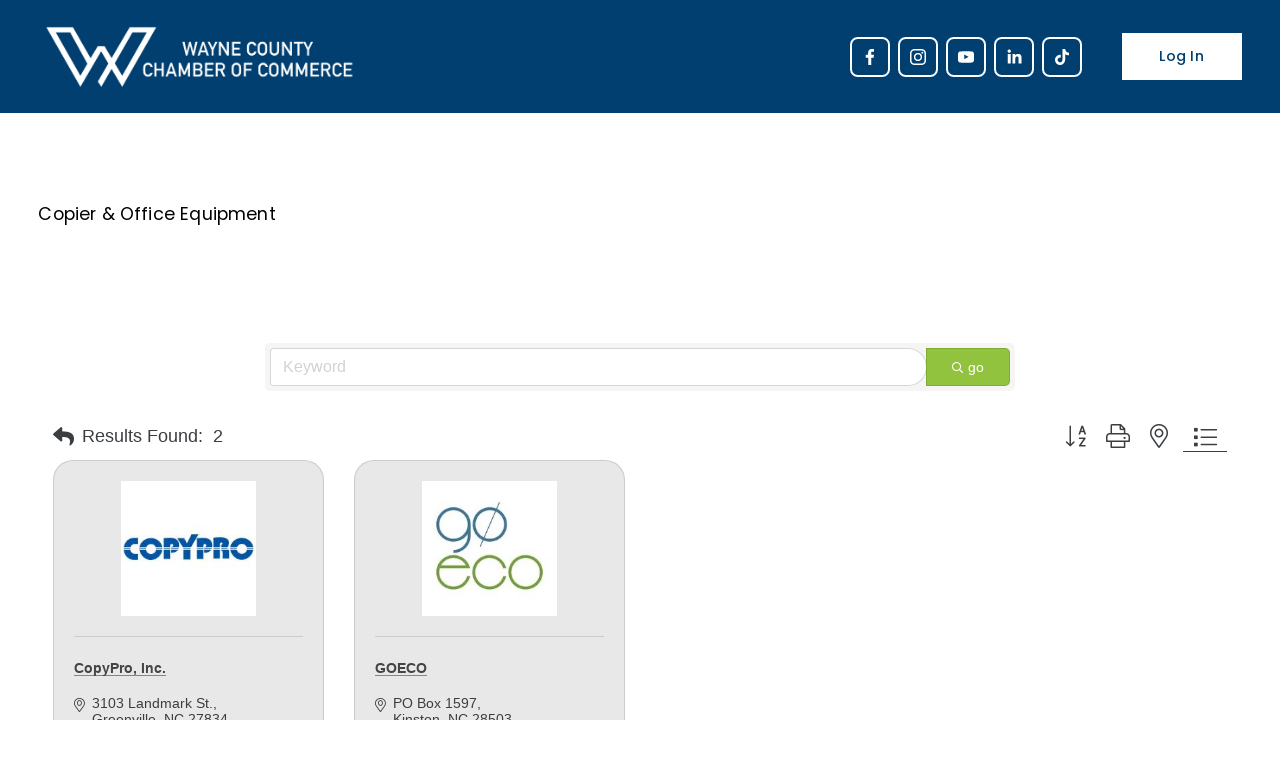

--- FILE ---
content_type: text/html; charset=utf-8
request_url: https://members.waynecountychamber.com/list/category/copier-office-equipment-731
body_size: 75003
content:

<!doctype html>
<html xmlns:og="http://opengraphprotocol.org/schema/" xmlns:fb="http://www.facebook.com/2008/fbml" lang="en-US"  >
  <head>
<!-- start injected HTML (CCID=240) -->
<!-- page template: https://waynecountychamber.com/chambermaster-template/ -->
<meta name="keywords" content="Chamber of Commerce of Wayne County, Inc.,Goldsboro,directory,business search,member search" />
<link href="https://members.waynecountychamber.com/integration/customerdefinedcss?_=SFeC5A2" rel="stylesheet" type="text/css" />
<link rel="alternate stylesheet" type="application/rss+xml" title="Copier & Office Equipment Category | Chamber of Commerce of Wayne County, Inc. RSS Feed" href="https://members.waynecountychamber.com/list/rss/copier-office-equipment-731" />
<!-- end injected HTML -->

    <meta http-equiv="X-UA-Compatible" content="IE=edge,chrome=1">
    <meta name="viewport" content="width=device-width, initial-scale=1">
    <!-- This is Squarespace. --><!-- rhino-ellipsoid-dksz -->
<base href="http://waynecountychamber.com/" />
<meta charset="utf-8" />
<title>Copier & Office Equipment Category | Chamber of Commerce of Wayne County, Inc.</title>
<meta http-equiv="Accept-CH" content="Sec-CH-UA-Platform-Version, Sec-CH-UA-Model" /><link rel="icon" type="image/x-icon" href="https://images.squarespace-cdn.com/content/v1/665b7f5ec3a32c3e2e2f4140/826f961b-a80c-4343-a3d6-cde6e7ed4020/favicon.ico?format=100w"/>
<link rel="canonical" href="https://business.waynecountychamber.com/list" />




<meta itemprop="name" content="template page — Wayne County Chamber"/>
<meta itemprop="url" content="https://www.waynecountychamber.com/chambermaster-template"/>
<meta name="twitter:title" content="template page — Wayne County Chamber"/>
<meta name="twitter:url" content="https://www.waynecountychamber.com/chambermaster-template"/>
<meta name="twitter:card" content="summary"/>
<meta name="description" content="Chamber of Commerce of Wayne County, Inc. | Copier &amp; Office Equipment" />
<link rel="preconnect" href="https://images.squarespace-cdn.com">
<link rel="preconnect" href="https://use.typekit.net" crossorigin>
<link rel="preconnect" href="https://p.typekit.net" crossorigin>
<script type="text/javascript" src="//use.typekit.net/ik/OWuGxxuveM_1C8T5Pdkqk6jy37Vu1sawCR5fdrYjS-bfecGJXnX1IyvhF2jtFRZLFRjujRicFAmRwhIDwcwDZQ48wcjXwQb3e6MK21gkjAiljWsTjhIlihmKH6qJK89bMg6IJMJ7fbKwmsMMeMS6MKG4fJlmIMMj2KMfH6qJRm9bMg6sJMHbMde6EO9e.js" async fetchpriority="high" onload="try{Typekit.load();}catch(e){} document.documentElement.classList.remove('wf-loading');"></script>
<script>document.documentElement.classList.add('wf-loading')</script>
<style>@keyframes fonts-loading { 0%, 99% { color: transparent; } } html.wf-loading * { animation: fonts-loading 3s; }</style>
<link rel="preconnect" href="https://fonts.gstatic.com" crossorigin>
<link rel="stylesheet" href="https://fonts.googleapis.com/css2?family=Poppins:ital,wght@0,400;0,500;0,700;1,400;1,500;1,700&family=Raleway:ital,wght@0,500"><script type="text/javascript" crossorigin="anonymous" defer="true" nomodule="nomodule" src="//assets.squarespace.com/@sqs/polyfiller/1.6/legacy.js"></script>
<script type="text/javascript" crossorigin="anonymous" defer="true" src="//assets.squarespace.com/@sqs/polyfiller/1.6/modern.js"></script>
<script type="text/javascript">SQUARESPACE_ROLLUPS = {};</script>
<script>(function(rollups, name) { if (!rollups[name]) { rollups[name] = {}; } rollups[name].js = ["//assets.squarespace.com/universal/scripts-compressed/extract-css-runtime-aee1c576f025c34b-min.en-US.js"]; })(SQUARESPACE_ROLLUPS, 'squarespace-extract_css_runtime');</script>
<script crossorigin="anonymous" src="//assets.squarespace.com/universal/scripts-compressed/extract-css-runtime-aee1c576f025c34b-min.en-US.js" defer ></script><script>(function(rollups, name) { if (!rollups[name]) { rollups[name] = {}; } rollups[name].js = ["//assets.squarespace.com/universal/scripts-compressed/extract-css-moment-js-vendor-6f2a1f6ec9a41489-min.en-US.js"]; })(SQUARESPACE_ROLLUPS, 'squarespace-extract_css_moment_js_vendor');</script>
<script crossorigin="anonymous" src="//assets.squarespace.com/universal/scripts-compressed/extract-css-moment-js-vendor-6f2a1f6ec9a41489-min.en-US.js" defer ></script><script>(function(rollups, name) { if (!rollups[name]) { rollups[name] = {}; } rollups[name].js = ["//assets.squarespace.com/universal/scripts-compressed/cldr-resource-pack-22ed584d99d9b83d-min.en-US.js"]; })(SQUARESPACE_ROLLUPS, 'squarespace-cldr_resource_pack');</script>
<script crossorigin="anonymous" src="//assets.squarespace.com/universal/scripts-compressed/cldr-resource-pack-22ed584d99d9b83d-min.en-US.js" defer ></script><script>(function(rollups, name) { if (!rollups[name]) { rollups[name] = {}; } rollups[name].js = ["//assets.squarespace.com/universal/scripts-compressed/common-vendors-stable-fbd854d40b0804b7-min.en-US.js"]; })(SQUARESPACE_ROLLUPS, 'squarespace-common_vendors_stable');</script>
<script crossorigin="anonymous" src="//assets.squarespace.com/universal/scripts-compressed/common-vendors-stable-fbd854d40b0804b7-min.en-US.js" defer ></script><script>(function(rollups, name) { if (!rollups[name]) { rollups[name] = {}; } rollups[name].js = ["//assets.squarespace.com/universal/scripts-compressed/common-vendors-7052b75402b03b15-min.en-US.js"]; })(SQUARESPACE_ROLLUPS, 'squarespace-common_vendors');</script>
<script crossorigin="anonymous" src="//assets.squarespace.com/universal/scripts-compressed/common-vendors-7052b75402b03b15-min.en-US.js" defer ></script><script>(function(rollups, name) { if (!rollups[name]) { rollups[name] = {}; } rollups[name].js = ["//assets.squarespace.com/universal/scripts-compressed/common-b4bd88c17c2a785b-min.en-US.js"]; })(SQUARESPACE_ROLLUPS, 'squarespace-common');</script>
<script crossorigin="anonymous" src="//assets.squarespace.com/universal/scripts-compressed/common-b4bd88c17c2a785b-min.en-US.js" defer ></script><script>(function(rollups, name) { if (!rollups[name]) { rollups[name] = {}; } rollups[name].js = ["//assets.squarespace.com/universal/scripts-compressed/user-account-core-cc552b49e5d31407-min.en-US.js"]; })(SQUARESPACE_ROLLUPS, 'squarespace-user_account_core');</script>
<script crossorigin="anonymous" src="//assets.squarespace.com/universal/scripts-compressed/user-account-core-cc552b49e5d31407-min.en-US.js" defer ></script><script>(function(rollups, name) { if (!rollups[name]) { rollups[name] = {}; } rollups[name].css = ["//assets.squarespace.com/universal/styles-compressed/user-account-core-70c8115da1e1c15c-min.en-US.css"]; })(SQUARESPACE_ROLLUPS, 'squarespace-user_account_core');</script>
<link rel="stylesheet" type="text/css" href="//assets.squarespace.com/universal/styles-compressed/user-account-core-70c8115da1e1c15c-min.en-US.css"><script>(function(rollups, name) { if (!rollups[name]) { rollups[name] = {}; } rollups[name].js = ["//assets.squarespace.com/universal/scripts-compressed/performance-ad9e27deecfccdcd-min.en-US.js"]; })(SQUARESPACE_ROLLUPS, 'squarespace-performance');</script>
<script crossorigin="anonymous" src="//assets.squarespace.com/universal/scripts-compressed/performance-ad9e27deecfccdcd-min.en-US.js" defer ></script><script data-name="static-context">Static = window.Static || {}; Static.SQUARESPACE_CONTEXT = {"betaFeatureFlags":["campaigns_import_discounts","i18n_beta_website_locales","section-sdk-plp-list-view-atc-button-enabled","campaigns_discount_section_in_automations","campaigns_new_image_layout_picker","override_block_styles","contacts_and_campaigns_redesign","commerce-product-forms-rendering","enable_form_submission_trigger","campaigns_merch_state","marketing_landing_page","campaigns_thumbnail_layout","member_areas_feature","modernized-pdp-m2-enabled","form_block_first_last_name_required","new_stacked_index","marketing_automations","nested_categories","supports_versioned_template_assets","scripts_defer","campaigns_discount_section_in_blasts"],"facebookAppId":"314192535267336","facebookApiVersion":"v6.0","rollups":{"squarespace-announcement-bar":{"js":"//assets.squarespace.com/universal/scripts-compressed/announcement-bar-cbedc76c6324797f-min.en-US.js"},"squarespace-audio-player":{"css":"//assets.squarespace.com/universal/styles-compressed/audio-player-b05f5197a871c566-min.en-US.css","js":"//assets.squarespace.com/universal/scripts-compressed/audio-player-da2700baaad04b07-min.en-US.js"},"squarespace-blog-collection-list":{"css":"//assets.squarespace.com/universal/styles-compressed/blog-collection-list-b4046463b72f34e2-min.en-US.css","js":"//assets.squarespace.com/universal/scripts-compressed/blog-collection-list-f78db80fc1cd6fce-min.en-US.js"},"squarespace-calendar-block-renderer":{"css":"//assets.squarespace.com/universal/styles-compressed/calendar-block-renderer-b72d08ba4421f5a0-min.en-US.css","js":"//assets.squarespace.com/universal/scripts-compressed/calendar-block-renderer-867a1d519964ab77-min.en-US.js"},"squarespace-chartjs-helpers":{"css":"//assets.squarespace.com/universal/styles-compressed/chartjs-helpers-96b256171ee039c1-min.en-US.css","js":"//assets.squarespace.com/universal/scripts-compressed/chartjs-helpers-4fd57f343946d08e-min.en-US.js"},"squarespace-comments":{"css":"//assets.squarespace.com/universal/styles-compressed/comments-621cedd89299c26d-min.en-US.css","js":"//assets.squarespace.com/universal/scripts-compressed/comments-cc444fae3fead46c-min.en-US.js"},"squarespace-custom-css-popup":{"css":"//assets.squarespace.com/universal/styles-compressed/custom-css-popup-2521e9fac704ef13-min.en-US.css","js":"//assets.squarespace.com/universal/scripts-compressed/custom-css-popup-a8c3b9321145de8d-min.en-US.js"},"squarespace-dialog":{"css":"//assets.squarespace.com/universal/styles-compressed/dialog-f9093f2d526b94df-min.en-US.css","js":"//assets.squarespace.com/universal/scripts-compressed/dialog-45f2a86bb0fad8dc-min.en-US.js"},"squarespace-events-collection":{"css":"//assets.squarespace.com/universal/styles-compressed/events-collection-b72d08ba4421f5a0-min.en-US.css","js":"//assets.squarespace.com/universal/scripts-compressed/events-collection-14cfd7ddff021d8b-min.en-US.js"},"squarespace-form-rendering-utils":{"js":"//assets.squarespace.com/universal/scripts-compressed/form-rendering-utils-2823e76ff925bfc2-min.en-US.js"},"squarespace-forms":{"css":"//assets.squarespace.com/universal/styles-compressed/forms-0afd3c6ac30bbab1-min.en-US.css","js":"//assets.squarespace.com/universal/scripts-compressed/forms-9b71770e3caa3dc7-min.en-US.js"},"squarespace-gallery-collection-list":{"css":"//assets.squarespace.com/universal/styles-compressed/gallery-collection-list-b4046463b72f34e2-min.en-US.css","js":"//assets.squarespace.com/universal/scripts-compressed/gallery-collection-list-07747667a3187b76-min.en-US.js"},"squarespace-image-zoom":{"css":"//assets.squarespace.com/universal/styles-compressed/image-zoom-b4046463b72f34e2-min.en-US.css","js":"//assets.squarespace.com/universal/scripts-compressed/image-zoom-60c18dc5f8f599ea-min.en-US.js"},"squarespace-pinterest":{"css":"//assets.squarespace.com/universal/styles-compressed/pinterest-b4046463b72f34e2-min.en-US.css","js":"//assets.squarespace.com/universal/scripts-compressed/pinterest-7d6f6ab4e8d3bd3f-min.en-US.js"},"squarespace-popup-overlay":{"css":"//assets.squarespace.com/universal/styles-compressed/popup-overlay-b742b752f5880972-min.en-US.css","js":"//assets.squarespace.com/universal/scripts-compressed/popup-overlay-2b60d0db5b93df47-min.en-US.js"},"squarespace-product-quick-view":{"css":"//assets.squarespace.com/universal/styles-compressed/product-quick-view-9548705e5cf7ee87-min.en-US.css","js":"//assets.squarespace.com/universal/scripts-compressed/product-quick-view-0ac41718ff11b694-min.en-US.js"},"squarespace-products-collection-item-v2":{"css":"//assets.squarespace.com/universal/styles-compressed/products-collection-item-v2-b4046463b72f34e2-min.en-US.css","js":"//assets.squarespace.com/universal/scripts-compressed/products-collection-item-v2-e3a3f101748fca6e-min.en-US.js"},"squarespace-products-collection-list-v2":{"css":"//assets.squarespace.com/universal/styles-compressed/products-collection-list-v2-b4046463b72f34e2-min.en-US.css","js":"//assets.squarespace.com/universal/scripts-compressed/products-collection-list-v2-eedc544f4cc56af4-min.en-US.js"},"squarespace-search-page":{"css":"//assets.squarespace.com/universal/styles-compressed/search-page-90a67fc09b9b32c6-min.en-US.css","js":"//assets.squarespace.com/universal/scripts-compressed/search-page-e64261438cc72da8-min.en-US.js"},"squarespace-search-preview":{"js":"//assets.squarespace.com/universal/scripts-compressed/search-preview-cd4d6b833e1e7e59-min.en-US.js"},"squarespace-simple-liking":{"css":"//assets.squarespace.com/universal/styles-compressed/simple-liking-701bf8bbc05ec6aa-min.en-US.css","js":"//assets.squarespace.com/universal/scripts-compressed/simple-liking-c63bf8989a1c119a-min.en-US.js"},"squarespace-social-buttons":{"css":"//assets.squarespace.com/universal/styles-compressed/social-buttons-95032e5fa98e47a5-min.en-US.css","js":"//assets.squarespace.com/universal/scripts-compressed/social-buttons-0839ae7d1715ddd3-min.en-US.js"},"squarespace-tourdates":{"css":"//assets.squarespace.com/universal/styles-compressed/tourdates-b4046463b72f34e2-min.en-US.css","js":"//assets.squarespace.com/universal/scripts-compressed/tourdates-3d0769ff3268f527-min.en-US.js"},"squarespace-website-overlays-manager":{"css":"//assets.squarespace.com/universal/styles-compressed/website-overlays-manager-07ea5a4e004e6710-min.en-US.css","js":"//assets.squarespace.com/universal/scripts-compressed/website-overlays-manager-532fc21fb15f0ba1-min.en-US.js"}},"pageType":2,"website":{"id":"665b7f5ec3a32c3e2e2f4140","identifier":"rhino-ellipsoid-dksz","websiteType":1,"contentModifiedOn":1768572495090,"cloneable":false,"hasBeenCloneable":false,"siteStatus":{},"language":"en-US","translationLocale":"en-US","formattingLocale":"en-US","timeZone":"America/New_York","machineTimeZoneOffset":-18000000,"timeZoneOffset":-18000000,"timeZoneAbbr":"EST","siteTitle":"Wayne County Chamber","fullSiteTitle":"template page \u2014 Wayne County Chamber","location":{},"logoImageId":"665f791e57648543217d1de2","shareButtonOptions":{"1":true,"2":true,"4":true,"3":true,"8":true,"7":true,"6":true},"logoImageUrl":"//images.squarespace-cdn.com/content/v1/665b7f5ec3a32c3e2e2f4140/2884a115-b23c-415c-b83f-f70a77abbbd3/whitechamberlogo.png","authenticUrl":"https://www.waynecountychamber.com","internalUrl":"https://rhino-ellipsoid-dksz.squarespace.com","baseUrl":"https://www.waynecountychamber.com","primaryDomain":"www.waynecountychamber.com","sslSetting":3,"isHstsEnabled":true,"socialAccounts":[{"serviceId":60,"screenname":"Facebook","addedOn":1717272414973,"profileUrl":"https://www.facebook.com/WayneCountyChamberofCommerce","iconEnabled":true,"serviceName":"facebook-unauth"},{"serviceId":64,"screenname":"Instagram","addedOn":1717272414977,"profileUrl":"https://www.instagram.com/waynecountychamberofcommerce/?hl=en","iconEnabled":true,"serviceName":"instagram-unauth"},{"serviceId":69,"screenname":"YouTube","addedOn":1719534285870,"profileUrl":"https://www.youtube.com/@WayneCountyChamberofCommerce","iconEnabled":true,"serviceName":"youtube-unauth"},{"serviceId":65,"screenname":"LinkedIn","addedOn":1742564272622,"profileUrl":"https://www.linkedin.com/company/waynecountychambernc/","iconEnabled":true,"serviceName":"linkedin-unauth"},{"serviceId":82,"screenname":"TikTok","addedOn":1748971578962,"profileUrl":"https://www.tiktok.com/@waynecountychamber?_t=ZT-8wu0bKNQNMR&amp;_r=1","iconEnabled":true,"serviceName":"tiktok-unauth"}],"typekitId":"","statsMigrated":false,"imageMetadataProcessingEnabled":false,"screenshotId":"7b831c660b16ab8299d4ba6ad9a01439d21c1305408fdfc2cbf7d43670d12faa","captchaSettings":{"enabledForDonations":false},"showOwnerLogin":false},"websiteSettings":{"id":"665b7f5ec3a32c3e2e2f4143","websiteId":"665b7f5ec3a32c3e2e2f4140","subjects":[],"country":"US","state":"NC","simpleLikingEnabled":true,"mobileInfoBarSettings":{"style":1,"isContactEmailEnabled":false,"isContactPhoneNumberEnabled":false,"isLocationEnabled":false,"isBusinessHoursEnabled":false},"announcementBarSettings":{"style":1},"popupOverlaySettings":{"style":1,"enabledPages":[]},"commentLikesAllowed":true,"commentAnonAllowed":true,"commentThreaded":true,"commentApprovalRequired":false,"commentAvatarsOn":true,"commentSortType":2,"commentFlagThreshold":0,"commentFlagsAllowed":true,"commentEnableByDefault":true,"commentDisableAfterDaysDefault":0,"disqusShortname":"","commentsEnabled":false,"storeSettings":{"returnPolicy":null,"termsOfService":null,"privacyPolicy":null,"expressCheckout":false,"continueShoppingLinkUrl":"/","useLightCart":false,"showNoteField":false,"shippingCountryDefaultValue":"US","billToShippingDefaultValue":false,"showShippingPhoneNumber":true,"isShippingPhoneRequired":false,"showBillingPhoneNumber":true,"isBillingPhoneRequired":false,"currenciesSupported":["USD","CAD","GBP","AUD","EUR","CHF","NOK","SEK","DKK","NZD","SGD","MXN","HKD","CZK","ILS","MYR","RUB","PHP","PLN","THB","BRL","ARS","COP","IDR","INR","JPY","ZAR"],"defaultCurrency":"USD","selectedCurrency":"USD","measurementStandard":1,"showCustomCheckoutForm":false,"checkoutPageMarketingOptInEnabled":true,"enableMailingListOptInByDefault":false,"sameAsRetailLocation":false,"merchandisingSettings":{"scarcityEnabledOnProductItems":false,"scarcityEnabledOnProductBlocks":false,"scarcityMessageType":"DEFAULT_SCARCITY_MESSAGE","scarcityThreshold":10,"multipleQuantityAllowedForServices":true,"restockNotificationsEnabled":false,"restockNotificationsSuccessText":"","restockNotificationsMailingListSignUpEnabled":false,"relatedProductsEnabled":false,"relatedProductsOrdering":"random","soldOutVariantsDropdownDisabled":false,"productComposerOptedIn":false,"productComposerABTestOptedOut":false,"productReviewsEnabled":false},"minimumOrderSubtotalEnabled":false,"minimumOrderSubtotal":{"currency":"USD","value":"0.00"},"addToCartConfirmationType":2,"isLive":false,"multipleQuantityAllowedForServices":true},"useEscapeKeyToLogin":false,"ssBadgeType":1,"ssBadgePosition":4,"ssBadgeVisibility":1,"ssBadgeDevices":1,"pinterestOverlayOptions":{"mode":"disabled"},"userAccountsSettings":{"loginAllowed":true,"signupAllowed":true}},"cookieSettings":{"isCookieBannerEnabled":false,"isRestrictiveCookiePolicyEnabled":false,"cookieBannerText":"","cookieBannerTheme":"","cookieBannerVariant":"","cookieBannerPosition":"","cookieBannerCtaVariant":"","cookieBannerCtaText":"","cookieBannerAcceptType":"OPT_IN","cookieBannerOptOutCtaText":"","cookieBannerHasOptOut":false,"cookieBannerHasManageCookies":true,"cookieBannerManageCookiesLabel":"","cookieBannerSavedPreferencesText":"","cookieBannerSavedPreferencesLayout":"PILL"},"websiteCloneable":false,"collection":{"title":"template page","id":"66a7d82752a37101fe495cec","fullUrl":"/chambermaster-template","type":10,"permissionType":1},"subscribed":false,"appDomain":"squarespace.com","templateTweakable":true,"tweakJSON":{"form-use-theme-colors":"false","header-logo-height":"80px","header-mobile-logo-max-height":"41px","header-vert-padding":"1.3vw","header-width":"Full","maxPageWidth":"1800px","mobile-header-vert-padding":"6vw","pagePadding":"3vw","tweak-blog-alternating-side-by-side-image-aspect-ratio":"1:1 Square","tweak-blog-alternating-side-by-side-image-spacing":"6%","tweak-blog-alternating-side-by-side-meta-spacing":"20px","tweak-blog-alternating-side-by-side-primary-meta":"Categories","tweak-blog-alternating-side-by-side-read-more-spacing":"20px","tweak-blog-alternating-side-by-side-secondary-meta":"Date","tweak-blog-basic-grid-columns":"2","tweak-blog-basic-grid-image-aspect-ratio":"3:2 Standard","tweak-blog-basic-grid-image-spacing":"50px","tweak-blog-basic-grid-meta-spacing":"37px","tweak-blog-basic-grid-primary-meta":"Categories","tweak-blog-basic-grid-read-more-spacing":"22px","tweak-blog-basic-grid-secondary-meta":"None","tweak-blog-item-custom-width":"50","tweak-blog-item-show-author-profile":"false","tweak-blog-item-width":"Narrow","tweak-blog-masonry-columns":"2","tweak-blog-masonry-horizontal-spacing":"80px","tweak-blog-masonry-image-spacing":"20px","tweak-blog-masonry-meta-spacing":"20px","tweak-blog-masonry-primary-meta":"Categories","tweak-blog-masonry-read-more-spacing":"20px","tweak-blog-masonry-secondary-meta":"Date","tweak-blog-masonry-vertical-spacing":"80px","tweak-blog-side-by-side-image-aspect-ratio":"1:1 Square","tweak-blog-side-by-side-image-spacing":"6%","tweak-blog-side-by-side-meta-spacing":"20px","tweak-blog-side-by-side-primary-meta":"Categories","tweak-blog-side-by-side-read-more-spacing":"20px","tweak-blog-side-by-side-secondary-meta":"Date","tweak-blog-single-column-image-spacing":"50px","tweak-blog-single-column-meta-spacing":"30px","tweak-blog-single-column-primary-meta":"Categories","tweak-blog-single-column-read-more-spacing":"30px","tweak-blog-single-column-secondary-meta":"Date","tweak-events-stacked-show-thumbnails":"true","tweak-events-stacked-thumbnail-size":"3:2 Standard","tweak-fixed-header":"false","tweak-fixed-header-style":"Basic","tweak-global-animations-animation-curve":"ease","tweak-global-animations-animation-delay":"1.0s","tweak-global-animations-animation-duration":"0.65s","tweak-global-animations-animation-style":"fade","tweak-global-animations-animation-type":"clip","tweak-global-animations-complexity-level":"detailed","tweak-global-animations-enabled":"true","tweak-portfolio-grid-basic-custom-height":"50","tweak-portfolio-grid-overlay-custom-height":"50","tweak-portfolio-hover-follow-acceleration":"10%","tweak-portfolio-hover-follow-animation-duration":"Fast","tweak-portfolio-hover-follow-animation-type":"Fade","tweak-portfolio-hover-follow-delimiter":"Bullet","tweak-portfolio-hover-follow-front":"false","tweak-portfolio-hover-follow-layout":"Inline","tweak-portfolio-hover-follow-size":"75","tweak-portfolio-hover-follow-text-spacing-x":"1.5","tweak-portfolio-hover-follow-text-spacing-y":"1.5","tweak-portfolio-hover-static-animation-duration":"Fast","tweak-portfolio-hover-static-animation-type":"Fade","tweak-portfolio-hover-static-delimiter":"Hyphen","tweak-portfolio-hover-static-front":"true","tweak-portfolio-hover-static-layout":"Inline","tweak-portfolio-hover-static-size":"75","tweak-portfolio-hover-static-text-spacing-x":"1.5","tweak-portfolio-hover-static-text-spacing-y":"1.5","tweak-portfolio-index-background-animation-duration":"Medium","tweak-portfolio-index-background-animation-type":"Fade","tweak-portfolio-index-background-custom-height":"50","tweak-portfolio-index-background-delimiter":"None","tweak-portfolio-index-background-height":"Large","tweak-portfolio-index-background-horizontal-alignment":"Center","tweak-portfolio-index-background-link-format":"Stacked","tweak-portfolio-index-background-persist":"false","tweak-portfolio-index-background-vertical-alignment":"Middle","tweak-portfolio-index-background-width":"Full","tweak-product-basic-item-click-action":"None","tweak-product-basic-item-gallery-aspect-ratio":"3:4 Three-Four (Vertical)","tweak-product-basic-item-gallery-design":"Slideshow","tweak-product-basic-item-gallery-width":"50%","tweak-product-basic-item-hover-action":"None","tweak-product-basic-item-image-spacing":"2vw","tweak-product-basic-item-image-zoom-factor":"2","tweak-product-basic-item-product-variant-display":"Dropdown","tweak-product-basic-item-thumbnail-placement":"Side","tweak-product-basic-item-variant-picker-layout":"Dropdowns","tweak-products-add-to-cart-button":"false","tweak-products-columns":"2","tweak-products-gutter-column":"2vw","tweak-products-gutter-row":"2vw","tweak-products-header-text-alignment":"Middle","tweak-products-image-aspect-ratio":"2:3 Standard (Vertical)","tweak-products-image-text-spacing":"0.5vw","tweak-products-mobile-columns":"1","tweak-products-text-alignment":"Left","tweak-products-width":"Full","tweak-transparent-header":"false"},"templateId":"5c5a519771c10ba3470d8101","templateVersion":"7.1","pageFeatures":[1,2,4],"gmRenderKey":"QUl6YVN5Q0JUUk9xNkx1dkZfSUUxcjQ2LVQ0QWVUU1YtMGQ3bXk4","templateScriptsRootUrl":"https://static1.squarespace.com/static/vta/5c5a519771c10ba3470d8101/scripts/","impersonatedSession":false,"tzData":{"zones":[[-300,"US","E%sT",null]],"rules":{"US":[[1967,2006,null,"Oct","lastSun","2:00","0","S"],[1987,2006,null,"Apr","Sun>=1","2:00","1:00","D"],[2007,"max",null,"Mar","Sun>=8","2:00","1:00","D"],[2007,"max",null,"Nov","Sun>=1","2:00","0","S"]]}},"showAnnouncementBar":false,"recaptchaEnterpriseContext":{"recaptchaEnterpriseSiteKey":"6LdDFQwjAAAAAPigEvvPgEVbb7QBm-TkVJdDTlAv"},"i18nContext":{"timeZoneData":{"id":"America/New_York","name":"Eastern Time"}},"env":"PRODUCTION","visitorFormContext":{"formFieldFormats":{"countries":[{"name":"Afghanistan","code":"AF","phoneCode":"+93"},{"name":"\u00C5land Islands","code":"AX","phoneCode":"+358"},{"name":"Albania","code":"AL","phoneCode":"+355"},{"name":"Algeria","code":"DZ","phoneCode":"+213"},{"name":"American Samoa","code":"AS","phoneCode":"+1"},{"name":"Andorra","code":"AD","phoneCode":"+376"},{"name":"Angola","code":"AO","phoneCode":"+244"},{"name":"Anguilla","code":"AI","phoneCode":"+1"},{"name":"Antigua & Barbuda","code":"AG","phoneCode":"+1"},{"name":"Argentina","code":"AR","phoneCode":"+54"},{"name":"Armenia","code":"AM","phoneCode":"+374"},{"name":"Aruba","code":"AW","phoneCode":"+297"},{"name":"Ascension Island","code":"AC","phoneCode":"+247"},{"name":"Australia","code":"AU","phoneCode":"+61"},{"name":"Austria","code":"AT","phoneCode":"+43"},{"name":"Azerbaijan","code":"AZ","phoneCode":"+994"},{"name":"Bahamas","code":"BS","phoneCode":"+1"},{"name":"Bahrain","code":"BH","phoneCode":"+973"},{"name":"Bangladesh","code":"BD","phoneCode":"+880"},{"name":"Barbados","code":"BB","phoneCode":"+1"},{"name":"Belarus","code":"BY","phoneCode":"+375"},{"name":"Belgium","code":"BE","phoneCode":"+32"},{"name":"Belize","code":"BZ","phoneCode":"+501"},{"name":"Benin","code":"BJ","phoneCode":"+229"},{"name":"Bermuda","code":"BM","phoneCode":"+1"},{"name":"Bhutan","code":"BT","phoneCode":"+975"},{"name":"Bolivia","code":"BO","phoneCode":"+591"},{"name":"Bosnia & Herzegovina","code":"BA","phoneCode":"+387"},{"name":"Botswana","code":"BW","phoneCode":"+267"},{"name":"Brazil","code":"BR","phoneCode":"+55"},{"name":"British Indian Ocean Territory","code":"IO","phoneCode":"+246"},{"name":"British Virgin Islands","code":"VG","phoneCode":"+1"},{"name":"Brunei","code":"BN","phoneCode":"+673"},{"name":"Bulgaria","code":"BG","phoneCode":"+359"},{"name":"Burkina Faso","code":"BF","phoneCode":"+226"},{"name":"Burundi","code":"BI","phoneCode":"+257"},{"name":"Cambodia","code":"KH","phoneCode":"+855"},{"name":"Cameroon","code":"CM","phoneCode":"+237"},{"name":"Canada","code":"CA","phoneCode":"+1"},{"name":"Cape Verde","code":"CV","phoneCode":"+238"},{"name":"Caribbean Netherlands","code":"BQ","phoneCode":"+599"},{"name":"Cayman Islands","code":"KY","phoneCode":"+1"},{"name":"Central African Republic","code":"CF","phoneCode":"+236"},{"name":"Chad","code":"TD","phoneCode":"+235"},{"name":"Chile","code":"CL","phoneCode":"+56"},{"name":"China","code":"CN","phoneCode":"+86"},{"name":"Christmas Island","code":"CX","phoneCode":"+61"},{"name":"Cocos (Keeling) Islands","code":"CC","phoneCode":"+61"},{"name":"Colombia","code":"CO","phoneCode":"+57"},{"name":"Comoros","code":"KM","phoneCode":"+269"},{"name":"Congo - Brazzaville","code":"CG","phoneCode":"+242"},{"name":"Congo - Kinshasa","code":"CD","phoneCode":"+243"},{"name":"Cook Islands","code":"CK","phoneCode":"+682"},{"name":"Costa Rica","code":"CR","phoneCode":"+506"},{"name":"C\u00F4te d\u2019Ivoire","code":"CI","phoneCode":"+225"},{"name":"Croatia","code":"HR","phoneCode":"+385"},{"name":"Cuba","code":"CU","phoneCode":"+53"},{"name":"Cura\u00E7ao","code":"CW","phoneCode":"+599"},{"name":"Cyprus","code":"CY","phoneCode":"+357"},{"name":"Czechia","code":"CZ","phoneCode":"+420"},{"name":"Denmark","code":"DK","phoneCode":"+45"},{"name":"Djibouti","code":"DJ","phoneCode":"+253"},{"name":"Dominica","code":"DM","phoneCode":"+1"},{"name":"Dominican Republic","code":"DO","phoneCode":"+1"},{"name":"Ecuador","code":"EC","phoneCode":"+593"},{"name":"Egypt","code":"EG","phoneCode":"+20"},{"name":"El Salvador","code":"SV","phoneCode":"+503"},{"name":"Equatorial Guinea","code":"GQ","phoneCode":"+240"},{"name":"Eritrea","code":"ER","phoneCode":"+291"},{"name":"Estonia","code":"EE","phoneCode":"+372"},{"name":"Eswatini","code":"SZ","phoneCode":"+268"},{"name":"Ethiopia","code":"ET","phoneCode":"+251"},{"name":"Falkland Islands","code":"FK","phoneCode":"+500"},{"name":"Faroe Islands","code":"FO","phoneCode":"+298"},{"name":"Fiji","code":"FJ","phoneCode":"+679"},{"name":"Finland","code":"FI","phoneCode":"+358"},{"name":"France","code":"FR","phoneCode":"+33"},{"name":"French Guiana","code":"GF","phoneCode":"+594"},{"name":"French Polynesia","code":"PF","phoneCode":"+689"},{"name":"Gabon","code":"GA","phoneCode":"+241"},{"name":"Gambia","code":"GM","phoneCode":"+220"},{"name":"Georgia","code":"GE","phoneCode":"+995"},{"name":"Germany","code":"DE","phoneCode":"+49"},{"name":"Ghana","code":"GH","phoneCode":"+233"},{"name":"Gibraltar","code":"GI","phoneCode":"+350"},{"name":"Greece","code":"GR","phoneCode":"+30"},{"name":"Greenland","code":"GL","phoneCode":"+299"},{"name":"Grenada","code":"GD","phoneCode":"+1"},{"name":"Guadeloupe","code":"GP","phoneCode":"+590"},{"name":"Guam","code":"GU","phoneCode":"+1"},{"name":"Guatemala","code":"GT","phoneCode":"+502"},{"name":"Guernsey","code":"GG","phoneCode":"+44"},{"name":"Guinea","code":"GN","phoneCode":"+224"},{"name":"Guinea-Bissau","code":"GW","phoneCode":"+245"},{"name":"Guyana","code":"GY","phoneCode":"+592"},{"name":"Haiti","code":"HT","phoneCode":"+509"},{"name":"Honduras","code":"HN","phoneCode":"+504"},{"name":"Hong Kong SAR China","code":"HK","phoneCode":"+852"},{"name":"Hungary","code":"HU","phoneCode":"+36"},{"name":"Iceland","code":"IS","phoneCode":"+354"},{"name":"India","code":"IN","phoneCode":"+91"},{"name":"Indonesia","code":"ID","phoneCode":"+62"},{"name":"Iran","code":"IR","phoneCode":"+98"},{"name":"Iraq","code":"IQ","phoneCode":"+964"},{"name":"Ireland","code":"IE","phoneCode":"+353"},{"name":"Isle of Man","code":"IM","phoneCode":"+44"},{"name":"Israel","code":"IL","phoneCode":"+972"},{"name":"Italy","code":"IT","phoneCode":"+39"},{"name":"Jamaica","code":"JM","phoneCode":"+1"},{"name":"Japan","code":"JP","phoneCode":"+81"},{"name":"Jersey","code":"JE","phoneCode":"+44"},{"name":"Jordan","code":"JO","phoneCode":"+962"},{"name":"Kazakhstan","code":"KZ","phoneCode":"+7"},{"name":"Kenya","code":"KE","phoneCode":"+254"},{"name":"Kiribati","code":"KI","phoneCode":"+686"},{"name":"Kosovo","code":"XK","phoneCode":"+383"},{"name":"Kuwait","code":"KW","phoneCode":"+965"},{"name":"Kyrgyzstan","code":"KG","phoneCode":"+996"},{"name":"Laos","code":"LA","phoneCode":"+856"},{"name":"Latvia","code":"LV","phoneCode":"+371"},{"name":"Lebanon","code":"LB","phoneCode":"+961"},{"name":"Lesotho","code":"LS","phoneCode":"+266"},{"name":"Liberia","code":"LR","phoneCode":"+231"},{"name":"Libya","code":"LY","phoneCode":"+218"},{"name":"Liechtenstein","code":"LI","phoneCode":"+423"},{"name":"Lithuania","code":"LT","phoneCode":"+370"},{"name":"Luxembourg","code":"LU","phoneCode":"+352"},{"name":"Macao SAR China","code":"MO","phoneCode":"+853"},{"name":"Madagascar","code":"MG","phoneCode":"+261"},{"name":"Malawi","code":"MW","phoneCode":"+265"},{"name":"Malaysia","code":"MY","phoneCode":"+60"},{"name":"Maldives","code":"MV","phoneCode":"+960"},{"name":"Mali","code":"ML","phoneCode":"+223"},{"name":"Malta","code":"MT","phoneCode":"+356"},{"name":"Marshall Islands","code":"MH","phoneCode":"+692"},{"name":"Martinique","code":"MQ","phoneCode":"+596"},{"name":"Mauritania","code":"MR","phoneCode":"+222"},{"name":"Mauritius","code":"MU","phoneCode":"+230"},{"name":"Mayotte","code":"YT","phoneCode":"+262"},{"name":"Mexico","code":"MX","phoneCode":"+52"},{"name":"Micronesia","code":"FM","phoneCode":"+691"},{"name":"Moldova","code":"MD","phoneCode":"+373"},{"name":"Monaco","code":"MC","phoneCode":"+377"},{"name":"Mongolia","code":"MN","phoneCode":"+976"},{"name":"Montenegro","code":"ME","phoneCode":"+382"},{"name":"Montserrat","code":"MS","phoneCode":"+1"},{"name":"Morocco","code":"MA","phoneCode":"+212"},{"name":"Mozambique","code":"MZ","phoneCode":"+258"},{"name":"Myanmar (Burma)","code":"MM","phoneCode":"+95"},{"name":"Namibia","code":"NA","phoneCode":"+264"},{"name":"Nauru","code":"NR","phoneCode":"+674"},{"name":"Nepal","code":"NP","phoneCode":"+977"},{"name":"Netherlands","code":"NL","phoneCode":"+31"},{"name":"New Caledonia","code":"NC","phoneCode":"+687"},{"name":"New Zealand","code":"NZ","phoneCode":"+64"},{"name":"Nicaragua","code":"NI","phoneCode":"+505"},{"name":"Niger","code":"NE","phoneCode":"+227"},{"name":"Nigeria","code":"NG","phoneCode":"+234"},{"name":"Niue","code":"NU","phoneCode":"+683"},{"name":"Norfolk Island","code":"NF","phoneCode":"+672"},{"name":"Northern Mariana Islands","code":"MP","phoneCode":"+1"},{"name":"North Korea","code":"KP","phoneCode":"+850"},{"name":"North Macedonia","code":"MK","phoneCode":"+389"},{"name":"Norway","code":"NO","phoneCode":"+47"},{"name":"Oman","code":"OM","phoneCode":"+968"},{"name":"Pakistan","code":"PK","phoneCode":"+92"},{"name":"Palau","code":"PW","phoneCode":"+680"},{"name":"Palestinian Territories","code":"PS","phoneCode":"+970"},{"name":"Panama","code":"PA","phoneCode":"+507"},{"name":"Papua New Guinea","code":"PG","phoneCode":"+675"},{"name":"Paraguay","code":"PY","phoneCode":"+595"},{"name":"Peru","code":"PE","phoneCode":"+51"},{"name":"Philippines","code":"PH","phoneCode":"+63"},{"name":"Poland","code":"PL","phoneCode":"+48"},{"name":"Portugal","code":"PT","phoneCode":"+351"},{"name":"Puerto Rico","code":"PR","phoneCode":"+1"},{"name":"Qatar","code":"QA","phoneCode":"+974"},{"name":"R\u00E9union","code":"RE","phoneCode":"+262"},{"name":"Romania","code":"RO","phoneCode":"+40"},{"name":"Russia","code":"RU","phoneCode":"+7"},{"name":"Rwanda","code":"RW","phoneCode":"+250"},{"name":"Samoa","code":"WS","phoneCode":"+685"},{"name":"San Marino","code":"SM","phoneCode":"+378"},{"name":"S\u00E3o Tom\u00E9 & Pr\u00EDncipe","code":"ST","phoneCode":"+239"},{"name":"Saudi Arabia","code":"SA","phoneCode":"+966"},{"name":"Senegal","code":"SN","phoneCode":"+221"},{"name":"Serbia","code":"RS","phoneCode":"+381"},{"name":"Seychelles","code":"SC","phoneCode":"+248"},{"name":"Sierra Leone","code":"SL","phoneCode":"+232"},{"name":"Singapore","code":"SG","phoneCode":"+65"},{"name":"Sint Maarten","code":"SX","phoneCode":"+1"},{"name":"Slovakia","code":"SK","phoneCode":"+421"},{"name":"Slovenia","code":"SI","phoneCode":"+386"},{"name":"Solomon Islands","code":"SB","phoneCode":"+677"},{"name":"Somalia","code":"SO","phoneCode":"+252"},{"name":"South Africa","code":"ZA","phoneCode":"+27"},{"name":"South Korea","code":"KR","phoneCode":"+82"},{"name":"South Sudan","code":"SS","phoneCode":"+211"},{"name":"Spain","code":"ES","phoneCode":"+34"},{"name":"Sri Lanka","code":"LK","phoneCode":"+94"},{"name":"St. Barth\u00E9lemy","code":"BL","phoneCode":"+590"},{"name":"St. Helena","code":"SH","phoneCode":"+290"},{"name":"St. Kitts & Nevis","code":"KN","phoneCode":"+1"},{"name":"St. Lucia","code":"LC","phoneCode":"+1"},{"name":"St. Martin","code":"MF","phoneCode":"+590"},{"name":"St. Pierre & Miquelon","code":"PM","phoneCode":"+508"},{"name":"St. Vincent & Grenadines","code":"VC","phoneCode":"+1"},{"name":"Sudan","code":"SD","phoneCode":"+249"},{"name":"Suriname","code":"SR","phoneCode":"+597"},{"name":"Svalbard & Jan Mayen","code":"SJ","phoneCode":"+47"},{"name":"Sweden","code":"SE","phoneCode":"+46"},{"name":"Switzerland","code":"CH","phoneCode":"+41"},{"name":"Syria","code":"SY","phoneCode":"+963"},{"name":"Taiwan","code":"TW","phoneCode":"+886"},{"name":"Tajikistan","code":"TJ","phoneCode":"+992"},{"name":"Tanzania","code":"TZ","phoneCode":"+255"},{"name":"Thailand","code":"TH","phoneCode":"+66"},{"name":"Timor-Leste","code":"TL","phoneCode":"+670"},{"name":"Togo","code":"TG","phoneCode":"+228"},{"name":"Tokelau","code":"TK","phoneCode":"+690"},{"name":"Tonga","code":"TO","phoneCode":"+676"},{"name":"Trinidad & Tobago","code":"TT","phoneCode":"+1"},{"name":"Tristan da Cunha","code":"TA","phoneCode":"+290"},{"name":"Tunisia","code":"TN","phoneCode":"+216"},{"name":"T\u00FCrkiye","code":"TR","phoneCode":"+90"},{"name":"Turkmenistan","code":"TM","phoneCode":"+993"},{"name":"Turks & Caicos Islands","code":"TC","phoneCode":"+1"},{"name":"Tuvalu","code":"TV","phoneCode":"+688"},{"name":"U.S. Virgin Islands","code":"VI","phoneCode":"+1"},{"name":"Uganda","code":"UG","phoneCode":"+256"},{"name":"Ukraine","code":"UA","phoneCode":"+380"},{"name":"United Arab Emirates","code":"AE","phoneCode":"+971"},{"name":"United Kingdom","code":"GB","phoneCode":"+44"},{"name":"United States","code":"US","phoneCode":"+1"},{"name":"Uruguay","code":"UY","phoneCode":"+598"},{"name":"Uzbekistan","code":"UZ","phoneCode":"+998"},{"name":"Vanuatu","code":"VU","phoneCode":"+678"},{"name":"Vatican City","code":"VA","phoneCode":"+39"},{"name":"Venezuela","code":"VE","phoneCode":"+58"},{"name":"Vietnam","code":"VN","phoneCode":"+84"},{"name":"Wallis & Futuna","code":"WF","phoneCode":"+681"},{"name":"Western Sahara","code":"EH","phoneCode":"+212"},{"name":"Yemen","code":"YE","phoneCode":"+967"},{"name":"Zambia","code":"ZM","phoneCode":"+260"},{"name":"Zimbabwe","code":"ZW","phoneCode":"+263"}],"initialAddressFormat":{"id":0,"type":"ADDRESS","country":"US","labelLocale":"en","fields":[{"type":"FIELD","label":"Address Line 1","identifier":"Line1","length":0,"required":true,"metadata":{"autocomplete":"address-line1"}},{"type":"SEPARATOR","label":"\n","identifier":"Newline","length":0,"required":false,"metadata":{}},{"type":"FIELD","label":"Address Line 2","identifier":"Line2","length":0,"required":false,"metadata":{"autocomplete":"address-line2"}},{"type":"SEPARATOR","label":"\n","identifier":"Newline","length":0,"required":false,"metadata":{}},{"type":"FIELD","label":"City","identifier":"City","length":0,"required":true,"metadata":{"autocomplete":"address-level2"}},{"type":"SEPARATOR","label":",","identifier":"Comma","length":0,"required":false,"metadata":{}},{"type":"SEPARATOR","label":" ","identifier":"Space","length":0,"required":false,"metadata":{}},{"type":"FIELD","label":"State","identifier":"State","length":0,"required":true,"metadata":{"autocomplete":"address-level1"}},{"type":"SEPARATOR","label":" ","identifier":"Space","length":0,"required":false,"metadata":{}},{"type":"FIELD","label":"ZIP Code","identifier":"Zip","length":0,"required":true,"metadata":{"autocomplete":"postal-code"}}]},"initialNameOrder":"GIVEN_FIRST","initialPhoneFormat":{"id":0,"type":"PHONE_NUMBER","country":"US","labelLocale":"en-US","fields":[{"type":"SEPARATOR","label":"(","identifier":"LeftParen","length":0,"required":false,"metadata":{}},{"type":"FIELD","label":"1","identifier":"1","length":3,"required":false,"metadata":{}},{"type":"SEPARATOR","label":")","identifier":"RightParen","length":0,"required":false,"metadata":{}},{"type":"SEPARATOR","label":" ","identifier":"Space","length":0,"required":false,"metadata":{}},{"type":"FIELD","label":"2","identifier":"2","length":3,"required":false,"metadata":{}},{"type":"SEPARATOR","label":"-","identifier":"Dash","length":0,"required":false,"metadata":{}},{"type":"FIELD","label":"3","identifier":"3","length":14,"required":false,"metadata":{}}]}},"localizedStrings":{"validation":{"noValidSelection":"A valid selection must be made.","invalidUrl":"Must be a valid URL.","stringTooLong":"Value should have a length no longer than {0}.","containsInvalidKey":"{0} contains an invalid key.","invalidTwitterUsername":"Must be a valid Twitter username.","valueOutsideRange":"Value must be in the range {0} to {1}.","invalidPassword":"Passwords should not contain whitespace.","missingRequiredSubfields":"{0} is missing required subfields: {1}","invalidCurrency":"Currency value should be formatted like 1234 or 123.99.","invalidMapSize":"Value should contain exactly {0} elements.","subfieldsRequired":"All fields in {0} are required.","formSubmissionFailed":"Form submission failed. Review the following information: {0}.","invalidCountryCode":"Country code should have an optional plus and up to 4 digits.","invalidDate":"This is not a real date.","required":"{0} is required.","invalidStringLength":"Value should be {0} characters long.","invalidEmail":"Email addresses should follow the format user@domain.com.","invalidListLength":"Value should be {0} elements long.","allEmpty":"Please fill out at least one form field.","missingRequiredQuestion":"Missing a required question.","invalidQuestion":"Contained an invalid question.","captchaFailure":"Captcha validation failed. Please try again.","stringTooShort":"Value should have a length of at least {0}.","invalid":"{0} is not valid.","formErrors":"Form Errors","containsInvalidValue":"{0} contains an invalid value.","invalidUnsignedNumber":"Numbers must contain only digits and no other characters.","invalidName":"Valid names contain only letters, numbers, spaces, ', or - characters."},"submit":"Submit","status":{"title":"{@} Block","learnMore":"Learn more"},"name":{"firstName":"First Name","lastName":"Last Name"},"lightbox":{"openForm":"Open Form"},"likert":{"agree":"Agree","stronglyDisagree":"Strongly Disagree","disagree":"Disagree","stronglyAgree":"Strongly Agree","neutral":"Neutral"},"time":{"am":"AM","second":"Second","pm":"PM","minute":"Minute","amPm":"AM/PM","hour":"Hour"},"notFound":"Form not found.","date":{"yyyy":"YYYY","year":"Year","mm":"MM","day":"Day","month":"Month","dd":"DD"},"phone":{"country":"Country","number":"Number","prefix":"Prefix","areaCode":"Area Code","line":"Line"},"submitError":"Unable to submit form. Please try again later.","address":{"stateProvince":"State/Province","country":"Country","zipPostalCode":"Zip/Postal Code","address2":"Address 2","address1":"Address 1","city":"City"},"email":{"signUp":"Sign up for news and updates"},"cannotSubmitDemoForm":"This is a demo form and cannot be submitted.","required":"(required)","invalidData":"Invalid form data."}}};</script><script type="application/ld+json">{"url":"https://www.waynecountychamber.com","name":"Wayne County Chamber","image":"//images.squarespace-cdn.com/content/v1/665b7f5ec3a32c3e2e2f4140/2884a115-b23c-415c-b83f-f70a77abbbd3/whitechamberlogo.png","@context":"http://schema.org","@type":"WebSite"}</script><script type="application/ld+json">{"address":"","image":"https://static1.squarespace.com/static/665b7f5ec3a32c3e2e2f4140/t/665f791e57648543217d1de2/1768572495090/","@context":"http://schema.org","@type":"LocalBusiness"}</script><link rel="stylesheet" type="text/css" href="https://static1.squarespace.com/static/versioned-site-css/665b7f5ec3a32c3e2e2f4140/99/5c5a519771c10ba3470d8101/665b7f5ec3a32c3e2e2f4148/1725/site.css"/><!-- Spark Plugin start -->
<style id="spark-assets">:root{--color-accent:220, 220, 220;--color-accent-2:220, 220, 220;--color-white:250, 250, 250;--color-light:255, 255, 255;--color-dark:28, 28, 28;--color-black:0, 0, 0}.sqs-block-html:is(#block-49984c4f5ce783614906) a{text-decoration:none!important;color:inherit!important;background-image:none!important;position:relative}.sqs-block-html:is(#block-49984c4f5ce783614906) a::after{content:""!important;position:absolute!important;width:100%!important;height:1px;left:0!important;bottom:0;background-color:rgba(var(--color-accent),.3)!important;transition:200ms!important;z-index:-1!important}.bright .sqs-block-html:is(#block-49984c4f5ce783614906) a::after{background-color:rgba(var(--color-accent-2),1)!important}.sqs-block-html:is(#block-49984c4f5ce783614906) a:hover::after{height:12px}.sqs-block-html:is(#block-49984c4f5ce783614906) h4 a::after{height:2px}.sqs-block-html:is(#block-49984c4f5ce783614906) h4 a:hover::after{height:13px}.sqs-block-html:is(#block-49984c4f5ce783614906) h3 a::after{height:3px}.sqs-block-html:is(#block-49984c4f5ce783614906) h3 a:hover::after{height:18px}.sqs-block-html:is(#block-49984c4f5ce783614906) h2 a::after{height:4px}.sqs-block-html:is(#block-49984c4f5ce783614906) h2 a:hover::after{height:25px}.sqs-block-html:is(#block-49984c4f5ce783614906) h1 a::after{height:5px}.sqs-block-html:is(#block-49984c4f5ce783614906) h1 a:hover::after{height:36px}.gdpr-cookie-banner :is(.sqs-button-element--tertiary,.sqs-button-element--secondary),.primary-button-style-outline section .sqs-block-newsletter .newsletter-form-wrapper .newsletter-form-button,.sqs-block-button-element,.sqs-button-element--primary{box-shadow:0 12px 14px -5px rgba(var(--color-accent),.5)!important;transition:160ms!important;color:rgb(var(--color-white))!important;background-color:rgb(var(--color-accent))!important;border:0!important}.bright .sqs-block-button-element,.bright .sqs-button-element--primary,.bright.gdpr-cookie-banner :is(.sqs-button-element--tertiary,.sqs-button-element--secondary),.primary-button-style-outline section.bright .sqs-block-newsletter .newsletter-form-wrapper .newsletter-form-button{color:rgb(var(--color-accent))!important;background-color:rgb(var(--color-white))!important}@media (hover:hover){.gdpr-cookie-banner :is(.sqs-button-element--tertiary,.sqs-button-element--secondary):hover,.primary-button-style-outline section .sqs-block-newsletter .newsletter-form-wrapper .newsletter-form-button:hover,.sqs-block-button-element:hover,.sqs-button-element--primary:hover{box-shadow:0 20px 20px -8px rgba(var(--color-accent),.5)!important;background-color:rgb(var(--color-accent))!important;transform:translateY(-3px)!important;opacity:1!important}.bright .sqs-block-button-element:hover,.bright .sqs-button-element--primary:hover,.bright.gdpr-cookie-banner :is(.sqs-button-element--tertiary,.sqs-button-element--secondary):hover,.primary-button-style-outline section.bright .sqs-block-newsletter .newsletter-form-wrapper .newsletter-form-button:hover{background-color:rgb(var(--color-white))!important}.gdpr-cookie-banner :is(.sqs-button-element--tertiary,.sqs-button-element--secondary):active,.primary-button-style-outline section .sqs-block-newsletter .newsletter-form-wrapper .newsletter-form-button:active,.sqs-block-button-element:active,.sqs-button-element--primary:active{box-shadow:0 6px 8px -3px rgba(var(--color-accent),.5)!important;transform:translateY(1px)!important}}.newsletter-form-button-wrapper,.tweak-global-animations-animation-type-flex.primary-button-style-solid .header-actions-action--cta,.tweak-global-animations-animation-type-flex.primary-button-style-solid [data-animation-role=button]{overflow:visible!important}.gdpr-cookie-banner :is(.sqs-button-element--tertiary,.sqs-button-element--secondary)::after,.gdpr-cookie-banner :is(.sqs-button-element--tertiary,.sqs-button-element--secondary)::before,.sqs-block-button-element::after,.sqs-block-button-element::before,.sqs-button-element--primary::after,.sqs-button-element--primary::before{content:none!important}.sqs-block:is(#block-yui_3_17_2_1_1722792949308_8056) :is(h4,h3,h2,h1,.list-section-title) strong{-webkit-text-fill-color:transparent!important;-webkit-text-stroke-width:.02em!important;-webkit-text-stroke-color:inherit!important;font-weight:inherit!important}.sqs-block:is(#block-fa1932b06a12062162bb) :is(h4,h3,h2,h1,.list-section-title) strong{-webkit-text-fill-color:transparent!important;-webkit-text-stroke-width:.02em!important;-webkit-text-stroke-color:inherit!important;font-weight:inherit!important}.sqs-block:is(#block-5f5e52bdac8e0f2b0d12) :is(h4,h3,h2,h1,.list-section-title) strong{-webkit-text-fill-color:transparent!important;-webkit-text-stroke-width:.02em!important;-webkit-text-stroke-color:inherit!important;font-weight:inherit!important}.header-nav-folder-content:not(.spc-324+.header-nav-folder-content){right:auto!important;margin-left:-1rem!important;padding:0 1rem!important;text-align:left!important;min-width:30px!important;transform:translateY(8px);opacity:0;transition:transform 200ms ease,opacity 120ms ease!important}.header-nav-item--folder:hover .header-nav-folder-content:not(.spc-324+.header-nav-folder-content){opacity:1!important;transform:translateY(0)!important}.header-nav-folder-item:not(.spc-324+.header-nav-folder-content .header-nav-folder-item) :is(a,button){padding-top:.6rem!important;padding-bottom:.6rem!important}.sqs-block .sqs-svg-icon--list{flex-wrap:wrap!important}.sqs-block .social-icons-size-extra-large .sqs-svg-icon--wrapper{height:65px!important;width:65px!important}.sqs-block .social-icons-size-large .sqs-svg-icon--wrapper{height:55px!important;width:55px!important}.sqs-block .social-icons-size-medium .sqs-svg-icon--wrapper{height:45px!important;width:45px!important}.sqs-block .social-icons-size-small .sqs-svg-icon--wrapper{height:38px!important;width:38px!important}.sqs-block .social-icons-size-extra-small .sqs-svg-icon--wrapper{height:30px!important;width:30px!important}.sqs-block .sqs-svg-icon--wrapper{opacity:1!important;overflow:visible!important}.sqs-block .sqs-svg-icon--wrapper>div,.sqs-block .sqs-svg-icon--wrapper>div::before{transition:all 200ms cubic-bezier(.31,-.105,.43,1.59)!important;border-radius:28%!important}.sqs-block .sqs-svg-icon--wrapper>div{background-color:#fff!important;position:relative!important;overflow:hidden!important;box-shadow:0 calc(var(--spark-social-links-styling-shadow-depth-all)*1) calc(var(--spark-social-links-styling-shadow-depth-all)*3) calc(var(--spark-social-links-styling-shadow-depth-all)*-1) var(--spark-social-links-styling-shadow-color-all)!important;transform:none!important;opacity:.999!important}.sqs-block .sqs-svg-icon--wrapper>div::before{content:""!important;width:100%!important;height:100%!important;position:absolute!important;top:0!important;left:0!important;background-color:#000!important;opacity:0!important;transform:scale(.7)!important}.sqs-block .sqs-svg-icon--social{transition:all 200ms cubic-bezier(.31,-.105,.43,1.59)!important;transform:scale(.9)!important}.sqs-block .sqs-svg-icon--wrapper>div:hover::before{opacity:1!important;transform:scale(1)!important}.sqs-block .sqs-svg-icon--wrapper>div:active::before{opacity:1!important;transform:scale(.8)!important}.sqs-block .sqs-svg-icon--wrapper>div:hover .sqs-svg-icon--social{transform:scale(1.1)!important}.sqs-block .sqs-svg-icon--wrapper .sqs-use--icon{fill:#000!important}.sqs-block .sqs-svg-icon--wrapper .sqs-use--mask{fill:transparent!important}.sqs-block .sqs-svg-icon--wrapper>div:hover .sqs-use--icon{fill:#fff!important}.sqs-block .sqs-svg-icon--wrapper.pinterest-unauth .sqs-use--icon{fill:#bd081c!important}.sqs-block .sqs-svg-icon--wrapper.pinterest-unauth>div::before{background-color:#bd081c!important}.sqs-block .sqs-svg-icon--wrapper.facebook-unauth .sqs-use--icon{fill:#3b5998!important}.sqs-block .sqs-svg-icon--wrapper.facebook-unauth>div::before{background-color:#3b5998!important}.sqs-block .sqs-svg-icon--wrapper.twitter-unauth .sqs-use--icon{fill:#1da1f2!important}.sqs-block .sqs-svg-icon--wrapper.twitter-unauth>div::before{background-color:#1da1f2!important}.sqs-block .sqs-svg-icon--wrapper.applepodcast .sqs-use--icon{fill:#872ec4!important}.sqs-block .sqs-svg-icon--wrapper.applepodcast>div::before{background-color:#872ec4!important}.sqs-block .sqs-svg-icon--wrapper.bandsintown .sqs-use--icon{fill:#00b4b3!important}.sqs-block .sqs-svg-icon--wrapper.bandsintown>div::before{background-color:#00b4b3!important}.sqs-block .sqs-svg-icon--wrapper.behance .sqs-use--icon{fill:#1769ff!important}.sqs-block .sqs-svg-icon--wrapper.behance>div::before{background-color:#1769ff!important}.sqs-block .sqs-svg-icon--wrapper.dribbble .sqs-use--icon{fill:#ea4c89!important}.sqs-block .sqs-svg-icon--wrapper.dribbble>div::before{background-color:#ea4c89!important}.sqs-block .sqs-svg-icon--wrapper.flickr-unauth .sqs-use--icon{fill:#f40083!important}.sqs-block .sqs-svg-icon--wrapper.flickr-unauth>div::before{background-color:#f40083!important}.sqs-block .sqs-svg-icon--wrapper.foursquare-unauth .sqs-use--icon{fill:#f94877!important}.sqs-block .sqs-svg-icon--wrapper.foursquare-unauth>div::before{background-color:#f94877!important}.sqs-block .sqs-svg-icon--wrapper.goodreads .sqs-use--icon{fill:#553b08!important}.sqs-block .sqs-svg-icon--wrapper.goodreads>div::before{background-color:#553b08!important}.sqs-block .sqs-svg-icon--wrapper.googleplay .sqs-use--icon{fill:#3bccff!important}.sqs-block .sqs-svg-icon--wrapper.googleplay>div::before{background-color:#3bccff!important}.sqs-block .sqs-svg-icon--wrapper.houzz .sqs-use--icon{fill:#4dbc15!important}.sqs-block .sqs-svg-icon--wrapper.houzz>div::before{background-color:#4dbc15!important}.sqs-block .sqs-svg-icon--wrapper.imdb .sqs-use--icon{fill:#dba506!important}.sqs-block .sqs-svg-icon--wrapper.imdb>div::before{background-color:#dba506!important}.sqs-block .sqs-svg-icon--wrapper.instagram-unauth .sqs-use--icon{fill:#c32aa3!important}.sqs-block .sqs-svg-icon--wrapper.instagram-unauth>div::before{background-color:#c32aa3!important}.sqs-block .sqs-svg-icon--wrapper.linkedin-unauth .sqs-use--icon{fill:#0a66c2!important}.sqs-block .sqs-svg-icon--wrapper.linkedin-unauth>div::before{background-color:#0a66c2!important}.sqs-block .sqs-svg-icon--wrapper.meetup .sqs-use--icon{fill:#ed1c40!important}.sqs-block .sqs-svg-icon--wrapper.meetup>div::before{background-color:#ed1c40!important}.sqs-block .sqs-svg-icon--wrapper.reddit .sqs-use--icon{fill:#ff4500!important}.sqs-block .sqs-svg-icon--wrapper.reddit>div::before{background-color:#ff4500!important}.sqs-block .sqs-svg-icon--wrapper.smugmug-unauth .sqs-use--icon{fill:#6eb800!important}.sqs-block .sqs-svg-icon--wrapper.smugmug-unauth>div::before{background-color:#6eb800!important}.sqs-block .sqs-svg-icon--wrapper.snapchat .sqs-use--icon{fill:#fffc00!important}.sqs-block .sqs-svg-icon--wrapper.snapchat>div::before{background-color:#fffc00!important}.sqs-block .sqs-svg-icon--wrapper.soundcloud-unauth .sqs-use--icon{fill:#f50!important}.sqs-block .sqs-svg-icon--wrapper.soundcloud-unauth>div::before{background-color:#f50!important}.sqs-block .sqs-svg-icon--wrapper.spotify-unauth .sqs-use--icon{fill:#1db954!important}.sqs-block .sqs-svg-icon--wrapper.spotify-unauth>div::before{background-color:#1db954!important}.sqs-block .sqs-svg-icon--wrapper.stitcher .sqs-use--icon{fill:#3499cc!important}.sqs-block .sqs-svg-icon--wrapper.stitcher>div::before{background-color:#3499cc!important}.sqs-block .sqs-svg-icon--wrapper.tripadvisor .sqs-use--icon{fill:#00af87!important}.sqs-block .sqs-svg-icon--wrapper.tripadvisor>div::before{background-color:#00af87!important}.sqs-block .sqs-svg-icon--wrapper.tumblr-unauth .sqs-use--icon{fill:#35465c!important}.sqs-block .sqs-svg-icon--wrapper.tumblr-unauth>div::before{background-color:#35465c!important}.sqs-block .sqs-svg-icon--wrapper.twitch .sqs-use--icon{fill:#9146ff!important}.sqs-block .sqs-svg-icon--wrapper.twitch>div::before{background-color:#9146ff!important}.sqs-block .sqs-svg-icon--wrapper.vevo .sqs-use--icon{fill:#872ec4!important}.sqs-block .sqs-svg-icon--wrapper.vevo>div::before{background-color:#872ec4!important}.sqs-block .sqs-svg-icon--wrapper.vimeo-unauth .sqs-use--icon{fill:#1ab7ea!important}.sqs-block .sqs-svg-icon--wrapper.vimeo-unauth>div::before{background-color:#1ab7ea!important}.sqs-block .sqs-svg-icon--wrapper.yelp .sqs-use--icon{fill:#af0606!important}.sqs-block .sqs-svg-icon--wrapper.yelp>div::before{background-color:#af0606!important}.sqs-block .sqs-svg-icon--wrapper.youtube-unauth .sqs-use--icon{fill:red!important}.sqs-block .sqs-svg-icon--wrapper.youtube-unauth>div::before{background-color:red!important}.sqs-block .sqs-svg-icon--wrapper>div::after{border-radius:28%!important}.sqs-block :is(.social-icons-size-extra-large .sqs-svg-icon--wrapper,.social-icons-size-large .sqs-svg-icon--wrapper,.social-icons-size-medium .sqs-svg-icon--wrapper,.social-icons-size-small .sqs-svg-icon--wrapper,.social-icons-size-extra-small .sqs-svg-icon--wrapper){margin-bottom:.5rem!important}:root{--spark-social-links-styling-shadow-depth-all:5px;--spark-social-links-styling-shadow-color-all:rgba(0, 0, 0, 0.1);--spark-social-links-border-width-all:1px;--spark-social-links-border-color-all:rgb(var(--color-black))}@keyframes bg-image-animation{0%,to{transform:scale(1)}50%{transform:scale(1.3)}}.page-section:is([data-section-id="665b7f94b134932a0672f09b"]) .section-background img{animation:bg-image-animation 30s ease-in-out infinite!important}@media screen and (max-width:800px){.page-section:is([data-section-id="665b7f94b134932a0672f09b"]) .section-background img{animation-duration:20s!important}}@keyframes bg-image-animation{0%,to{transform:scale(1)}50%{transform:scale(1.3)}}.page-section:is([data-section-id="665cb4277735314d47665b4c"]) .section-background img{animation:bg-image-animation 30s ease-in-out infinite!important}@media screen and (max-width:800px){.page-section:is([data-section-id="665cb4277735314d47665b4c"]) .section-background img{animation-duration:20s!important}}@keyframes bg-image-animation{0%,to{transform:scale(1)}50%{transform:scale(1.3)}}.page-section:is([data-section-id="667cd485500ede6e93e35df6"]) .section-background img{animation:bg-image-animation 30s ease-in-out infinite!important}@media screen and (max-width:800px){.page-section:is([data-section-id="667cd485500ede6e93e35df6"]) .section-background img{animation-duration:20s!important}}@keyframes bg-image-animation{0%,to{transform:scale(1)}50%{transform:scale(1.3)}}.page-section:is([data-section-id="66ace634b9325d39945b64c9"]) .section-background img{animation:bg-image-animation 30s ease-in-out infinite!important}@media screen and (max-width:800px){.page-section:is([data-section-id="66ace634b9325d39945b64c9"]) .section-background img{animation-duration:20s!important}}.page-section:is([data-section-id="665cc100e9d1df655c1023c3"]) .user-items-list-simple{grid-gap:40px 40px!important}.page-section:is([data-section-id="665cc100e9d1df655c1023c3"]) .user-items-list-carousel__slides{padding-bottom:40px!important;padding-top:16px!important}.page-section:is([data-section-id="665cc100e9d1df655c1023c3"]) .user-items-list-carousel[data-show-adjacent-slides=false] .user-items-list-carousel__slides-revealer{padding-left:1rem!important;margin-left:-1rem;padding-right:.5rem!important}.page-section:is([data-section-id="665cc100e9d1df655c1023c3"]) .user-items-list-carousel__arrow-icon-holder .user-items-list-carousel__arrow-button--right{margin-right:.5rem!important}.page-section:is([data-section-id="665cc100e9d1df655c1023c3"]) :is(.user-items-list-carousel__media-container,.list-item-media){margin-bottom:0!important;width:100%!important}.page-section:is([data-section-id="665cc100e9d1df655c1023c3"]) :is(.list-item-media+.list-item-content .list-item-content__button-container,.user-items-list-banner-slideshow .list-item-content__button-container,[data-is-media-enabled=true] .list-item-content__button-container){max-width:100%!important}.page-section:is([data-section-id="665cc100e9d1df655c1023c3"]) .list-item-content{padding:10%!important}.page-section:is([data-section-id="665cc100e9d1df655c1023c3"]) .list-item-content__description{margin-top:5%!important}.page-section:is([data-section-id="665cc100e9d1df655c1023c3"]) .list-item-content__button-container{margin-top:7%!important}.page-section:is([data-section-id="665cc100e9d1df655c1023c3"]) :is(.user-items-list-simple .list-item,.blog-item){transition:200ms ease-in-out!important}.page-section:is([data-section-id="665cc100e9d1df655c1023c3"]) :is(.user-items-list-simple .list-item,.user-items-list-carousel .list-item,.list-item-card-background,.blog-item){background-color:rgb(var(--color-white))!important;border-radius:5px!important;box-shadow:0 calc(var(--spark-lists-card-shadow-depth-665cc100e9d1df655c1023c3)*3) calc(var(--spark-lists-card-shadow-depth-665cc100e9d1df655c1023c3)*5) calc(var(--spark-lists-card-shadow-depth-665cc100e9d1df655c1023c3)*-3) var(--spark-lists-card-shadow-color-normal-665cc100e9d1df655c1023c3)!important;overflow:hidden!important}.page-section:is([data-section-id="665cc100e9d1df655c1023c3"]) :is(.user-items-list-simple .list-item,.user-items-list-carousel .list-item,.list-item-card-background):not(.user-items-list-banner-slideshow .list-item-card-background){padding:0!important}.page-section:is([data-section-id="665cc100e9d1df655c1023c3"]) :is(.list-item-content__title,.list-item-content__description,.blog-title,.blog-meta-section span,.blog-meta-section time,.blog-excerpt p){color:rgb(var(--color-black))!important}@media (hover:hover){.page-section:is([data-section-id="665cc100e9d1df655c1023c3"]) .blog-item:not(.blog-masonry-wrapper>.blog-item):hover,.page-section:is([data-section-id="665cc100e9d1df655c1023c3"]) .user-items-list-simple .list-item:hover{box-shadow:0 calc(var(--spark-lists-card-shadow-depth-665cc100e9d1df655c1023c3)*12) calc(var(--spark-lists-card-shadow-depth-665cc100e9d1df655c1023c3)*20) calc(var(--spark-lists-card-shadow-depth-665cc100e9d1df655c1023c3)*-7) var(--spark-lists-card-shadow-color-hovered-665cc100e9d1df655c1023c3)!important;transform:translateY(-3px)!important}.page-section:is([data-section-id="665cc100e9d1df655c1023c3"]) .blog-masonry-wrapper>.blog-item:hover{box-shadow:0 calc(var(--spark-lists-card-shadow-depth-665cc100e9d1df655c1023c3)*12) calc(var(--spark-lists-card-shadow-depth-665cc100e9d1df655c1023c3)*20) calc(var(--spark-lists-card-shadow-depth-665cc100e9d1df655c1023c3)*-7) var(--spark-lists-card-shadow-color-hovered-665cc100e9d1df655c1023c3)!important;margin-top:-3px!important}.page-section:is([data-section-id="665cc100e9d1df655c1023c3"]) .user-items-list-carousel__slide{transition:800ms cubic-bezier(.65,0,.35,1) box-shadow!important}}.page-section:is([data-section-id="665cc100e9d1df655c1023c3"]) :is(.user-items-list-simple .list-item img,.user-items-list-carousel .list-item img,.blog-basic-grid .image-wrapper,.blog-single-column .image-wrapper,.blog-masonry .image-wrapper){border-radius:5px 5px 0 0!important}@media only screen and (max-width:768px){.page-section:is([data-section-id="665cc100e9d1df655c1023c3"]) .blog-image-wrapper .image-wrapper{border-radius:5px 5px 0 0!important}body:not(.tweak-blog-basic-grid-read-more-style-hide) .page-section:is([data-section-id="665cc100e9d1df655c1023c3"]) :is(.blog-alternating-side-by-side,.blog-side-by-side) .blog-more-link{margin-bottom:8%!important}}.page-section:is([data-section-id="665cc100e9d1df655c1023c3"]) .list-item-card-background{padding:4%!important}.page-section:is([data-section-id="665cc100e9d1df655c1023c3"]) :is(.blog-basic-grid--text,.blog-single-column--text,.blog-item-summary):not(.blog-side-by-side .blog-item-summary):not(.blog-alternating-side-by-side .blog-item-summary){padding:8%!important;width:84%!important}.page-section:is([data-section-id="665cc100e9d1df655c1023c3"]) :is(.blog-side-by-side,.blog-alternating-side-by-side) .blog-item-text{margin:8%!important;width:92%!important}@media only screen and (min-width:768px){.page-section:is([data-section-id="665cc100e9d1df655c1023c3"]) .blog-alternating-side-by-side .blog-item:nth-child(even) .blog-item-summary,.tweak-blog-side-by-side-image-placement-right .page-section:is([data-section-id="665cc100e9d1df655c1023c3"]) .blog-side-by-side .blog-item-text{margin-right:0!important}.page-section:is([data-section-id="665cc100e9d1df655c1023c3"]) .blog-alternating-side-by-side .blog-item:nth-child(odd) .blog-item-summary,.tweak-blog-side-by-side-image-placement-left .page-section:is([data-section-id="665cc100e9d1df655c1023c3"]) .blog-side-by-side .blog-item-text{margin-left:0!important}}.page-section:is([data-section-id="665cc100e9d1df655c1023c3"]) :is(.list-item-content__title,.list-item-content__description){max-width:100%!important}.page-section:is([data-section-id="665cc100e9d1df655c1023c3"]) .blog-single-column--container{margin-bottom:8%!important;padding-bottom:0!important}.page-section:is([data-section-id="665cc100e9d1df655c1023c3"]) .blog-basic-grid{align-items:flex-start}.page-section:is([data-section-id="665cc100e9d1df655c1023c3"]) :is(.user-items-list-carousel__arrow-icon-path,.user-items-list-banner-slideshow__arrow-icon path,.user-items-list-carousel__arrow-icon-foreground){stroke:rgb(var(--color-black))!important}.page-section:is([data-section-id="665cc100e9d1df655c1023c3"]) :is(.user-items-list-carousel__arrow-icon-background,.user-items-list-banner-slideshow__arrow-icon-background){background-color:rgba(255,255,255,.35)!important;backdrop-filter:blur(50px);-webkit-backdrop-filter:blur(50px)}.page-section:is([data-section-id="665cc100e9d1df655c1023c3"]) :is(.user-items-list-banner-slideshow__arrow-icon-background-area,.user-items-list-carousel__arrow-icon-background){opacity:1!important}.page-section:is([data-section-id="665cc100e9d1df655c1023c3"]) :is(.user-items-list-banner-slideshow__arrow-icon-background,.user-items-list-carousel__arrow-icon-background){transition:300ms ease background-color!important}.page-section:is([data-section-id="665cc100e9d1df655c1023c3"]) :is(.user-items-list-banner-slideshow .user-items-list-banner-slideshow__arrow-button:hover .user-items-list-banner-slideshow__arrow-icon-background,.user-items-list-carousel .user-items-list-carousel__arrow-button:hover .user-items-list-carousel__arrow-icon-background){background-color:rgba(255,255,255,.6)!important}.sqs-block-summary-v2:is([data-section-id="665cc100e9d1df655c1023c3"]) .summary-item{background-color:rgb(var(--color-white))!important;border-radius:5px!important;box-shadow:0 calc(var(--spark-lists-card-shadow-depth-665cc100e9d1df655c1023c3)*3) calc(var(--spark-lists-card-shadow-depth-665cc100e9d1df655c1023c3)*5) calc(var(--spark-lists-card-shadow-depth-665cc100e9d1df655c1023c3)*-3) var(--spark-lists-card-shadow-color-normal-665cc100e9d1df655c1023c3)!important;transition:200ms ease-in-out!important}.sqs-block-summary-v2:is([data-section-id="665cc100e9d1df655c1023c3"]) .summary-thumbnail-container:not(.summary-block-setting-design-list .summary-thumbnail-container){border-radius:5px 5px 0 0!important;overflow:hidden!important}.sqs-block:is([data-section-id="665cc100e9d1df655c1023c3"]) .summary-block-setting-design-list.summary-block-setting-design-list-thumbnail-left .summary-thumbnail-container{border-radius:5px 0 0 5px!important;overflow:hidden!important}.sqs-block:is([data-section-id="665cc100e9d1df655c1023c3"]) .summary-block-setting-design-list.summary-block-setting-design-list-thumbnail-right .summary-thumbnail-container{border-radius:0 5px 5px 0!important;overflow:hidden!important}.sqs-block:is([data-section-id="665cc100e9d1df655c1023c3"]) :is(.sqs-gallery-design-autogrid .summary-content,.sqs-gallery-design-autocolumns .summary-content){padding:30px 40px 27px!important}.sqs-block:is([data-section-id="665cc100e9d1df655c1023c3"]) .sqs-gallery-design-carousel .summary-content{padding:30px 20px 27px 30px!important}.sqs-block:is([data-section-id="665cc100e9d1df655c1023c3"]) .sqs-gallery-design-list-slide .summary-content{padding:30px!important}.sqs-block:is([data-section-id="665cc100e9d1df655c1023c3"]) .summary-block-setting-design-list-thumbnail-left .sqs-gallery-design-list-slide .summary-content{padding-left:10px!important}.sqs-block-summary-v2:is([data-section-id="665cc100e9d1df655c1023c3"]) .summary-item-record-type-text .summary-read-more-link{display:inline-block!important;margin-top:10px!important;background-color:rgb(var(--color-accent))!important;color:rgb(var(--color-white))!important;border-radius:99px!important;padding:7px 14px!important}body:not(.tweak-blog-basic-grid-read-more-style-hide):not(.tweak-blog-masonry-read-more-style-hide):not(.tweak-blog-single-column-read-more-style-hide):not(.tweak-blog-side-by-side-read-more-style-hide):not(.tweak-blog-alternating-side-by-side-read-more-style-hide) .page-section:is([data-section-id="665cc100e9d1df655c1023c3"]) .blog-more-link{display:inline-block!important;padding:2px 14px!important;margin-top:4%!important;background-color:rgb(var(--color-accent))!important;color:rgb(var(--color-white))!important;border-radius:99px!important}.page-section:is([data-section-id="665cc100e9d1df655c1023c3"]) .blog-excerpt p{margin-bottom:0!important}.sqs-block:is([data-section-id="665cc100e9d1df655c1023c3"]) :is(.summary-excerpt,.summary-metadata--primary,.summary-metadata--secondary,.summary-title){color:rgb(var(--color-black))!important}.sqs-block:is([data-section-id="665cc100e9d1df655c1023c3"]) .summary-block-wrapper.sqs-gallery-design-carousel{margin:0-15px!important}.sqs-block:is([data-section-id="665cc100e9d1df655c1023c3"]) .sqs-gallery-design-carousel .summary-item-list-container{padding:0 15px!important}.sqs-block:is([data-section-id="665cc100e9d1df655c1023c3"]) .sqs-gallery-design-carousel .summary-item{padding-left:0!important;padding-right:0!important;margin:0 1% 50px!important}.sqs-block:is([data-section-id="665cc100e9d1df655c1023c3"]) .sqs-gallery-design-carousel-slides-in-view-2 .summary-item{width:48.5%!important}.sqs-block:is([data-section-id="665cc100e9d1df655c1023c3"]) .sqs-gallery-design-carousel-slides-in-view-3 .summary-item{width:31.7%!important}.sqs-block:is([data-section-id="665cc100e9d1df655c1023c3"]) .sqs-gallery-design-carousel-slides-in-view-4 .summary-item{max-width:23.25%!important}.sqs-block:is([data-section-id="665cc100e9d1df655c1023c3"]) .sqs-gallery-design-carousel-slides-in-view-5 .summary-item{width:18.2%!important}.sqs-block-summary-v2:is([data-section-id="665cc100e9d1df655c1023c3"]) .summary-block-setting-design-list .summary-item{padding-bottom:0!important}.page-section:is([data-section-id="665cc100e9d1df655c1023c3"]) .blog-image-wrapper:not(.blog-alternating-side-by-side .blog-image-wrapper):not(.blog-side-by-side .blog-image-wrapper),.page-section:is([data-section-id="665cc100e9d1df655c1023c3"]) .blog-meta-section,.sqs-block:is([data-section-id="665cc100e9d1df655c1023c3"]) .summary-thumbnail-container{margin-bottom:0!important}@media (hover:hover){.sqs-block-summary-v2:is([data-section-id="665cc100e9d1df655c1023c3"]) .summary-item:hover{box-shadow:0 24px 41px -14px var(--spark-lists-card-shadow-color-hovered-665cc100e9d1df655c1023c3)!important;transform:translateY(-3px)!important}.page-section:is([data-section-id="665cc100e9d1df655c1023c3"]) :is(.user-items-list-carousel__slide,.user-items-list-banner-slideshow,.slide,.slide-media-container,.slide-content):not(.sqs-gallery-container .slide){pointer-events:auto!important;transition:300ms ease!important;transition-property:box-shadow,margin-top!important}.page-section:is([data-section-id="665cc100e9d1df655c1023c3"]) :is(.user-items-list-carousel__slide:hover,.slide:hover):not(.sqs-gallery-container .slide):hover{box-shadow:0 24px 41px -14px var(--spark-lists-card-shadow-color-hovered-665cc100e9d1df655c1023c3)!important;margin-top:-3px!important}}@media only screen and (max-width:1000px){.sqs-block:is([data-section-id="665cc100e9d1df655c1023c3"]) .sqs-gallery-design-carousel .summary-item .summary-content{padding:30px 10px 27px 15px!important}.sqs-block:is([data-section-id="665cc100e9d1df655c1023c3"]) :is(.summary-block-setting-design-list-thumbnail-left .summary-thumbnail-image,.summary-block-setting-design-list-thumbnail-right .summary-thumbnail-image){border-bottom-left-radius:0!important;border-bottom-right-radius:0!important}}.page-section:is([data-section-id="665cc100e9d1df655c1023c3"]) .blog-article-spacer{height:0!important}.page-section:is([data-section-id="665cc100e9d1df655c1023c3"]) .blog-title{margin-bottom:0!important;margin-top:1%!important}.page-section:is([data-section-id="665cc100e9d1df655c1023c3"]) .blog-excerpt-wrapper p{margin-top:3%!important;margin-bottom:0!important}.sqs-block-summary-v2:is([data-section-id="665cc100e9d1df655c1023c3"]) .summary-thumbnail-outer-container{border-radius:5px 5px 0 0!important}.sqs-block-summary-v2:is([data-section-id="665cc100e9d1df655c1023c3"]) .summary-content{border-radius:0 0 5px 5px!important}.page-section:is([data-section-id="665cc100e9d1df655c1023c3"]) :is(.blog-alternating-side-by-side,.blog-side-by-side) .blog-image-wrapper img{border-top-left-radius:5px!important;border-bottom-left-radius:5px!important}:root{--spark-list-carousels-inset-radius-665cc100e9d1df655c1023c3:5px;--spark-lists-cards-border-color-665cc100e9d1df655c1023c3:rgb(var(--color-black));--spark-lists-cards-border-width-665cc100e9d1df655c1023c3:1px;--spark-lists-card-shadow-color-normal-665cc100e9d1df655c1023c3:rgba(0,0,0,0.18);--spark-lists-card-shadow-depth-665cc100e9d1df655c1023c3:2px;--spark-lists-card-shadow-color-hovered-665cc100e9d1df655c1023c3:rgba(0,0,0,0.17)}.page-section:is([data-section-id="665cb955d67ef70073ac305a"]) .list-item{background-color:transparent!important;position:relative!important}.page-section:is([data-section-id="665cb955d67ef70073ac305a"]) .user-items-list-simple{grid-gap:40px 40px!important}.page-section:is([data-section-id="665cb955d67ef70073ac305a"]) .user-items-list-carousel__slides{padding-bottom:40px!important}.page-section:is([data-section-id="665cb955d67ef70073ac305a"]) :is(.user-items-list-carousel__media-container,.list-item-media){margin-bottom:0!important;width:100%!important}.page-section:is([data-section-id="665cb955d67ef70073ac305a"]) :is(.user-items-list-carousel__media-container,.list-item-media,.slide-media-container,.blog-item .image-wrapper)::after,.sqs-block:is([data-section-id="665cb955d67ef70073ac305a"]) .summary-block-setting-show-thumbnail .summary-item .summary-thumbnail::after{content:""!important;position:absolute!important;top:0!important;left:0!important;right:0!important;bottom:0!important;background:linear-gradient(to bottom,rgba(var(--color-black),.1) 0%,rgba(var(--color-black),.2) 50%,rgba(var(--color-black),.75) 100%)!important}.page-section:is([data-section-id="665cb955d67ef70073ac305a"]) :is(.list-item-media+.list-item-content,[data-is-media-enabled=true] .list-item-content,.blog-basic-grid--text,.blog-masonry .blog-item-summary,.blog-single-column--text){padding:6% 10%!important;position:absolute;bottom:-1px;width:80%!important}.page-section:is([data-section-id="665cb955d67ef70073ac305a"]) .list-item-content__button-container{margin-top:7%!important}.page-section:is([data-section-id="665cb955d67ef70073ac305a"]) :is(.user-items-list-simple .list-item,.user-items-list-carousel .list-item){padding:0!important}.page-section:is([data-section-id="665cb955d67ef70073ac305a"]):not(.collection-type-blog-side-by-side):not(.collection-type-blog-alternating-side-by-side) :is(.list-item-media+.list-item-content .list-item-content__title,.list-item-media+.list-item-content .list-item-content__description,.slide-media-container+.slide-content .list-item-content__title,.slide-media-container+.slide-content .list-item-content__description,[data-is-media-enabled=true] .list-item-content__title,[data-is-media-enabled=true] .list-item-content__description,.blog-meta-section span,.blog-meta-section time,.blog-title,.blog-excerpt,.blog-more-link){color:#fff!important;max-width:100%!important}.page-section:is([data-section-id="665cb955d67ef70073ac305a"]) .blog-more-link::after{display:none}.page-section:is([data-section-id="665cb955d67ef70073ac305a"]) :is(.list-item-media+.list-item-content .list-item-content__button-container,.slide-media-container+.slide-content .list-item-content__button-container,[data-is-media-enabled=true] .list-item-content__button-container){max-width:100%!important}.page-section:is([data-section-id="665cb955d67ef70073ac305a"]) :is(.user-items-list-simple .list-item,.list-item-media-inner){transition:300ms ease!important}.page-section:is([data-section-id="665cb955d67ef70073ac305a"]) .user-items-list-carousel__media{transition:600ms ease transform!important;vertical-align:middle!important;display:inline!important}.page-section:is([data-section-id="665cb955d67ef70073ac305a"]) :is(.list-item-media,.user-items-list-carousel__media-container){overflow:hidden!important}.page-section:is([data-section-id="665cb955d67ef70073ac305a"]) .user-items-list-item-container:not(.user-items-list-banner-slideshow) .list-item-content__description p,.page-section:is([data-section-id="665cb955d67ef70073ac305a"]):not(.collection-type-blog-side-by-side):not(.collection-type-blog-alternating-side-by-side) .blog-excerpt-wrapper p{overflow:hidden!important;display:-webkit-box!important;-webkit-line-clamp:2;-webkit-box-orient:vertical}.page-section:is([data-section-id="665cb955d67ef70073ac305a"]) .user-items-list-item-container:not(.user-items-list-banner-slideshow) .list-item-content__title,.page-section:is([data-section-id="665cb955d67ef70073ac305a"]):not(.collection-type-blog-side-by-side):not(.collection-type-blog-alternating-side-by-side) .blog-title{overflow:hidden!important;display:-webkit-box!important;-webkit-line-clamp:3;-webkit-box-orient:vertical}.page-section:is([data-section-id="665cb955d67ef70073ac305a"]) .blog-body-wrapper{display:none!important}@media (hover:hover){.page-section:is([data-section-id="665cb955d67ef70073ac305a"]) .blog-item:hover .image-wrapper img,.page-section:is([data-section-id="665cb955d67ef70073ac305a"]) .user-items-list-simple .list-item:hover .list-item-media-inner{transform:scale(1.1)!important}.page-section:is([data-section-id="665cb955d67ef70073ac305a"]) .blog-item:not(.blog-masonry .blog-item):hover,.page-section:is([data-section-id="665cb955d67ef70073ac305a"]) .user-items-list-simple .list-item:hover{transform:scale(.98)!important}.page-section:is([data-section-id="665cb955d67ef70073ac305a"]) :is(.user-items-list-carousel__slide,.user-items-list-carousel__media,.list-item-content,.list-slideshow-image,.slide-content),.sqs-block:is([data-section-id="665cb955d67ef70073ac305a"]) :is(.summary-item,.summary-content){pointer-events:auto!important}.page-section:is([data-section-id="665cb955d67ef70073ac305a"]) :is(.list-item-content,.slide-content,.summary-content,.list-slideshow-image),.sqs-block:is([data-section-id="665cb955d67ef70073ac305a"]) :is(.summary-thumbnail-image){transition:600ms ease!important}.sqs-block:is([data-section-id="665cb955d67ef70073ac305a"]) :is(.summary-content){transition:300ms ease!important}.page-section:is([data-section-id="665cb955d67ef70073ac305a"]) :is(.user-items-list-carousel__slide:hover .user-items-list-carousel__media,.list-item:hover .list-slideshow-image),.sqs-block:is([data-section-id="665cb955d67ef70073ac305a"]) .summary-item:hover .summary-thumbnail-image{transform:scale(1.1)!important}.page-section:is([data-section-id="665cb955d67ef70073ac305a"]) :is(.user-items-list-carousel__slide:hover .list-item-content,.list-item:hover .slide-content),.sqs-block:is([data-section-id="665cb955d67ef70073ac305a"]) .summary-item:hover .summary-content{transform:scale(.98)!important}}.page-section:is([data-section-id="665cb955d67ef70073ac305a"]) :is(.user-items-list-carousel__arrow-icon-path,.user-items-list-banner-slideshow__arrow-icon path,.user-items-list-carousel__arrow-icon-foreground){stroke:rgb(var(--color-white))!important}.page-section:is([data-section-id="665cb955d67ef70073ac305a"]) :is(.user-items-list-carousel__arrow-icon-background,.user-items-list-banner-slideshow__arrow-icon-background){background-color:rgba(var(--color-black),.1)!important;backdrop-filter:blur(40px);-webkit-backdrop-filter:blur(40px)}.page-section:is([data-section-id="665cb955d67ef70073ac305a"]) :is(.user-items-list-banner-slideshow__arrow-icon-background-area,.user-items-list-carousel__arrow-icon-background){opacity:1!important}.page-section:is([data-section-id="665cb955d67ef70073ac305a"]) :is(.user-items-list-banner-slideshow__arrow-icon-background,.user-items-list-carousel__arrow-icon-background){transition:300ms ease background-color!important}.page-section:is([data-section-id="665cb955d67ef70073ac305a"]) :is(.user-items-list-banner-slideshow .user-items-list-banner-slideshow__arrow-button:hover .user-items-list-banner-slideshow__arrow-icon-background,.user-items-list-carousel .user-items-list-carousel__arrow-button:hover .user-items-list-carousel__arrow-icon-background){background-color:rgba(var(--color-black),.2)!important}.sqs-block:is([data-section-id="665cb955d67ef70073ac305a"]) .summary-block-setting-show-thumbnail .summary-item:not(.sqs-gallery-design-list-slide) .summary-thumbnail-container{margin-bottom:0!important}.sqs-block:is([data-section-id="665cb955d67ef70073ac305a"]) .summary-block-setting-show-thumbnail .summary-item:not(.sqs-gallery-design-list-slide) .summary-content{bottom:0!important;position:absolute!important;padding:20px!important}.sqs-block:is([data-section-id="665cb955d67ef70073ac305a"]) .summary-block-setting-show-thumbnail .summary-item:not(.sqs-gallery-design-list-slide) :is(.summary-excerpt,.summary-metadata--primary,.summary-metadata--secondary,.summary-title,.summary-read-more-link){color:rgb(var(--color-white))!important}.sqs-block:is([data-section-id="665cb955d67ef70073ac305a"]) .summary-block-setting-show-thumbnail .summary-read-more-link{border:1px solid!important;border-color:inherit!important;display:inline!important;padding:2px 8px!important;border-radius:99px!important}.page-section:is([data-section-id="665cb955d67ef70073ac305a"]) .blog-more-link{border:1px solid!important;border-color:inherit!important;margin-top:4%!important;padding:0 12px!important;border-radius:99px!important}.page-section:is([data-section-id="665cb955d67ef70073ac305a"]) :is(.blog-side-by-side,.blog-alternating-side-by-side) .blog-more-link{color:rgb(var(--color-black))!important}.sqs-block:is([data-section-id="665cb955d67ef70073ac305a"]) .summary-block-setting-show-thumbnail .sqs-gallery-design-carousel-slide{position:relative!important}.page-section:is([data-section-id="665cb955d67ef70073ac305a"]) :is(.blog-item,.blog-item .image-wrapper img),.sqs-block:is([data-section-id="665cb955d67ef70073ac305a"]) :is(.summary-block-setting-show-thumbnail .sqs-gallery-design-autogrid-slide,.summary-block-setting-show-thumbnail .sqs-gallery-design-autocolumns-slide,.summary-block-setting-show-thumbnail .summary-item .summary-thumbnail-image){transition:300ms ease!important}.sqs-block:is([data-section-id="665cb955d67ef70073ac305a"]) .summary-block-setting-show-thumbnail .sqs-gallery-design-autocolumns-slide .summary-thumbnail-container{overflow:hidden!important}.sqs-block:is([data-section-id="665cb955d67ef70073ac305a"]) .summary-block-setting-show-thumbnail.summary-block-setting-hide-excerpt .summary-item:not(.sqs-gallery-design-list-slide) :is(.summary-excerpt p,.summary-title-link){overflow:hidden!important;display:-webkit-box!important;-webkit-line-clamp:4;-webkit-box-orient:vertical}.sqs-block:is([data-section-id="665cb955d67ef70073ac305a"]) .summary-block-setting-show-thumbnail.summary-block-setting-show-excerpt .summary-item:not(.sqs-gallery-design-list-slide) :is(.summary-excerpt p,.summary-title-link){overflow:hidden!important;display:-webkit-box!important;-webkit-line-clamp:3;-webkit-box-orient:vertical}.sqs-block:is([data-section-id="665cb955d67ef70073ac305a"]) .summary-block-setting-show-thumbnail.summary-block-setting-show-excerpt.summary-block-setting-show-read-more-link .summary-item:not(.sqs-gallery-design-list-slide) :is(.summary-excerpt p,.summary-title-link){-webkit-line-clamp:2}@media (hover:hover){.sqs-block:is([data-section-id="665cb955d67ef70073ac305a"]) .summary-block-setting-show-thumbnail .summary-item:hover .summary-thumbnail-image{transform:scale(1.1)!important}.sqs-block:is([data-section-id="665cb955d67ef70073ac305a"]) .summary-block-setting-show-thumbnail :is(.sqs-gallery-design-autogrid-slide:hover,.sqs-gallery-design-autocolumns-slide:hover){transform:scale(.98)!important}}.page-section:is([data-section-id="665cb955d67ef70073ac305a"]) .blog-article-spacer{height:0!important}.page-section:is([data-section-id="665cb955d67ef70073ac305a"]) .blog-title{margin:0!important}.page-section:is([data-section-id="665cb955d67ef70073ac305a"]) .blog-excerpt-wrapper p{margin-top:3%!important;margin-bottom:0!important}.page-section:is([data-section-id="665cb955d67ef70073ac305a"]) .blog-single-column--container{margin-bottom:6%!important}.page-section:is([data-section-id="665cb955d67ef70073ac305a"]) .blog-image-wrapper:not(.blog-alternating-side-by-side .blog-image-wrapper):not(.blog-side-by-side .blog-image-wrapper),.page-section:is([data-section-id="665cb955d67ef70073ac305a"]) .blog-meta-section{margin-bottom:0!important}.page-section:is([data-section-id="665cb955d67ef70073ac305a"]) .blog-single-column--container{padding-bottom:0!important}:root{--spark-lists-inset-border-color-665cb955d67ef70073ac305a:rgb(var(--color-black));--spark-lists-inset-border-width-665cb955d67ef70073ac305a:1px;--spark-lists-inset-border-shadow-color-665cb955d67ef70073ac305a:rgba(0,0,0,0.3);--spark-lists-inset-border-shadow-depth-665cb955d67ef70073ac305a:2px}.gdpr-cookie-banner :is(.sqs-button-element--tertiary,.sqs-button-element--secondary):is(#block-217a8aa6b94a8c40dc42 *),.sqs-block-button-element:is(#block-217a8aa6b94a8c40dc42 *),.sqs-button-element--primary:not(input):is(#block-217a8aa6b94a8c40dc42 *){transform:translateY(-5px);border-radius:5px!important;transition:200ms ease!important;cursor:pointer;border:0!important;background:0 0!important;color:rgb(var(--color-white))!important;z-index:1}.gdpr-cookie-banner :is(.sqs-button-element--tertiary,.sqs-button-element--secondary):is(#block-217a8aa6b94a8c40dc42 *):hover,.sqs-block-button-element:is(#block-217a8aa6b94a8c40dc42 *):hover,.sqs-button-element--primary:not(input):is(#block-217a8aa6b94a8c40dc42 *):hover{transform:translateY(-7px);opacity:1!important}.gdpr-cookie-banner :is(.sqs-button-element--tertiary,.sqs-button-element--secondary):is(#block-217a8aa6b94a8c40dc42 *):active,.sqs-block-button-element:is(#block-217a8aa6b94a8c40dc42 *):active,.sqs-button-element--primary:not(input):is(#block-217a8aa6b94a8c40dc42 *):active{transform:translateY(-2px)}.gdpr-cookie-banner :is(.sqs-button-element--tertiary,.sqs-button-element--secondary):is(#block-217a8aa6b94a8c40dc42 *)::before,.sqs-block-button-element:is(#block-217a8aa6b94a8c40dc42 *)::before,.sqs-button-element--primary:not(input):is(#block-217a8aa6b94a8c40dc42 *)::before{content:""!important;position:absolute!important;transition:200ms ease!important;top:0!important;left:0!important;width:100%!important;height:100%!important;background-color:rgb(var(--color-accent))!important;border-radius:5px!important;z-index:-1}.gdpr-cookie-banner :is(.sqs-button-element--tertiary,.sqs-button-element--secondary):is(#block-217a8aa6b94a8c40dc42 *)::after,.sqs-block-button-element:is(#block-217a8aa6b94a8c40dc42 *)::after,.sqs-button-element--primary:not(input):is(#block-217a8aa6b94a8c40dc42 *)::after{content:""!important;position:absolute!important;transition:200ms ease!important;top:0!important;left:0!important;width:100%!important;height:100%!important;background-color:rgb(var(--color-accent))!important;border-radius:5px!important;z-index:-2;filter:brightness(.8);transform:translateY(5px)}.gdpr-cookie-banner :is(.sqs-button-element--tertiary,.sqs-button-element--secondary):is(#block-217a8aa6b94a8c40dc42 *):hover::after,.sqs-block-button-element:is(#block-217a8aa6b94a8c40dc42 *):hover::after,.sqs-button-element--primary:not(input):is(#block-217a8aa6b94a8c40dc42 *):hover::after{transform:translateY(7px)}.gdpr-cookie-banner :is(.sqs-button-element--tertiary,.sqs-button-element--secondary):is(#block-217a8aa6b94a8c40dc42 *):active::after,.sqs-block-button-element:is(#block-217a8aa6b94a8c40dc42 *):active::after,.sqs-button-element--primary:not(input):is(#block-217a8aa6b94a8c40dc42 *):active::after{transform:translateY(2px)}.gdpr-cookie-banner :is(.sqs-button-element--tertiary,.sqs-button-element--secondary):is(#block-1702cfef56d9fe10f22c *),.sqs-block-button-element:is(#block-1702cfef56d9fe10f22c *),.sqs-button-element--primary:not(input):is(#block-1702cfef56d9fe10f22c *){transform:translateY(-5px);border-radius:5px!important;transition:200ms ease!important;cursor:pointer;border:0!important;background:0 0!important;color:rgb(var(--color-white))!important;z-index:1}.gdpr-cookie-banner :is(.sqs-button-element--tertiary,.sqs-button-element--secondary):is(#block-1702cfef56d9fe10f22c *):hover,.sqs-block-button-element:is(#block-1702cfef56d9fe10f22c *):hover,.sqs-button-element--primary:not(input):is(#block-1702cfef56d9fe10f22c *):hover{transform:translateY(-7px);opacity:1!important}.gdpr-cookie-banner :is(.sqs-button-element--tertiary,.sqs-button-element--secondary):is(#block-1702cfef56d9fe10f22c *):active,.sqs-block-button-element:is(#block-1702cfef56d9fe10f22c *):active,.sqs-button-element--primary:not(input):is(#block-1702cfef56d9fe10f22c *):active{transform:translateY(-2px)}.gdpr-cookie-banner :is(.sqs-button-element--tertiary,.sqs-button-element--secondary):is(#block-1702cfef56d9fe10f22c *)::before,.sqs-block-button-element:is(#block-1702cfef56d9fe10f22c *)::before,.sqs-button-element--primary:not(input):is(#block-1702cfef56d9fe10f22c *)::before{content:""!important;position:absolute!important;transition:200ms ease!important;top:0!important;left:0!important;width:100%!important;height:100%!important;background-color:rgb(var(--color-accent))!important;border-radius:5px!important;z-index:-1}.gdpr-cookie-banner :is(.sqs-button-element--tertiary,.sqs-button-element--secondary):is(#block-1702cfef56d9fe10f22c *)::after,.sqs-block-button-element:is(#block-1702cfef56d9fe10f22c *)::after,.sqs-button-element--primary:not(input):is(#block-1702cfef56d9fe10f22c *)::after{content:""!important;position:absolute!important;transition:200ms ease!important;top:0!important;left:0!important;width:100%!important;height:100%!important;background-color:rgb(var(--color-accent))!important;border-radius:5px!important;z-index:-2;filter:brightness(.8);transform:translateY(5px)}.gdpr-cookie-banner :is(.sqs-button-element--tertiary,.sqs-button-element--secondary):is(#block-1702cfef56d9fe10f22c *):hover::after,.sqs-block-button-element:is(#block-1702cfef56d9fe10f22c *):hover::after,.sqs-button-element--primary:not(input):is(#block-1702cfef56d9fe10f22c *):hover::after{transform:translateY(7px)}.gdpr-cookie-banner :is(.sqs-button-element--tertiary,.sqs-button-element--secondary):is(#block-1702cfef56d9fe10f22c *):active::after,.sqs-block-button-element:is(#block-1702cfef56d9fe10f22c *):active::after,.sqs-button-element--primary:not(input):is(#block-1702cfef56d9fe10f22c *):active::after{transform:translateY(2px)}.gdpr-cookie-banner :is(.sqs-button-element--tertiary,.sqs-button-element--secondary):is(#block-yui_3_17_2_1_1721071863061_23272 *),.sqs-block-button-element:is(#block-yui_3_17_2_1_1721071863061_23272 *),.sqs-button-element--primary:not(input):is(#block-yui_3_17_2_1_1721071863061_23272 *){transform:translateY(-5px);border-radius:5px!important;transition:200ms ease!important;cursor:pointer;border:0!important;background:0 0!important;color:rgb(var(--color-white))!important;z-index:1}.gdpr-cookie-banner :is(.sqs-button-element--tertiary,.sqs-button-element--secondary):is(#block-yui_3_17_2_1_1721071863061_23272 *):hover,.sqs-block-button-element:is(#block-yui_3_17_2_1_1721071863061_23272 *):hover,.sqs-button-element--primary:not(input):is(#block-yui_3_17_2_1_1721071863061_23272 *):hover{transform:translateY(-7px);opacity:1!important}.gdpr-cookie-banner :is(.sqs-button-element--tertiary,.sqs-button-element--secondary):is(#block-yui_3_17_2_1_1721071863061_23272 *):active,.sqs-block-button-element:is(#block-yui_3_17_2_1_1721071863061_23272 *):active,.sqs-button-element--primary:not(input):is(#block-yui_3_17_2_1_1721071863061_23272 *):active{transform:translateY(-2px)}.gdpr-cookie-banner :is(.sqs-button-element--tertiary,.sqs-button-element--secondary):is(#block-yui_3_17_2_1_1721071863061_23272 *)::before,.sqs-block-button-element:is(#block-yui_3_17_2_1_1721071863061_23272 *)::before,.sqs-button-element--primary:not(input):is(#block-yui_3_17_2_1_1721071863061_23272 *)::before{content:""!important;position:absolute!important;transition:200ms ease!important;top:0!important;left:0!important;width:100%!important;height:100%!important;background-color:rgb(var(--color-accent))!important;border-radius:5px!important;z-index:-1}.gdpr-cookie-banner :is(.sqs-button-element--tertiary,.sqs-button-element--secondary):is(#block-yui_3_17_2_1_1721071863061_23272 *)::after,.sqs-block-button-element:is(#block-yui_3_17_2_1_1721071863061_23272 *)::after,.sqs-button-element--primary:not(input):is(#block-yui_3_17_2_1_1721071863061_23272 *)::after{content:""!important;position:absolute!important;transition:200ms ease!important;top:0!important;left:0!important;width:100%!important;height:100%!important;background-color:rgb(var(--color-accent))!important;border-radius:5px!important;z-index:-2;filter:brightness(.8);transform:translateY(5px)}.gdpr-cookie-banner :is(.sqs-button-element--tertiary,.sqs-button-element--secondary):is(#block-yui_3_17_2_1_1721071863061_23272 *):hover::after,.sqs-block-button-element:is(#block-yui_3_17_2_1_1721071863061_23272 *):hover::after,.sqs-button-element--primary:not(input):is(#block-yui_3_17_2_1_1721071863061_23272 *):hover::after{transform:translateY(7px)}.gdpr-cookie-banner :is(.sqs-button-element--tertiary,.sqs-button-element--secondary):is(#block-yui_3_17_2_1_1721071863061_23272 *):active::after,.sqs-block-button-element:is(#block-yui_3_17_2_1_1721071863061_23272 *):active::after,.sqs-button-element--primary:not(input):is(#block-yui_3_17_2_1_1721071863061_23272 *):active::after{transform:translateY(2px)}.gdpr-cookie-banner :is(.sqs-button-element--tertiary,.sqs-button-element--secondary):is(#block-f2b42b64546872fbbb0d *),.sqs-block-button-element:is(#block-f2b42b64546872fbbb0d *),.sqs-button-element--primary:not(input):is(#block-f2b42b64546872fbbb0d *){transform:translateY(-5px);border-radius:5px!important;transition:200ms ease!important;cursor:pointer;border:0!important;background:0 0!important;color:rgb(var(--color-white))!important;z-index:1}.gdpr-cookie-banner :is(.sqs-button-element--tertiary,.sqs-button-element--secondary):is(#block-f2b42b64546872fbbb0d *):hover,.sqs-block-button-element:is(#block-f2b42b64546872fbbb0d *):hover,.sqs-button-element--primary:not(input):is(#block-f2b42b64546872fbbb0d *):hover{transform:translateY(-7px);opacity:1!important}.gdpr-cookie-banner :is(.sqs-button-element--tertiary,.sqs-button-element--secondary):is(#block-f2b42b64546872fbbb0d *):active,.sqs-block-button-element:is(#block-f2b42b64546872fbbb0d *):active,.sqs-button-element--primary:not(input):is(#block-f2b42b64546872fbbb0d *):active{transform:translateY(-2px)}.gdpr-cookie-banner :is(.sqs-button-element--tertiary,.sqs-button-element--secondary):is(#block-f2b42b64546872fbbb0d *)::before,.sqs-block-button-element:is(#block-f2b42b64546872fbbb0d *)::before,.sqs-button-element--primary:not(input):is(#block-f2b42b64546872fbbb0d *)::before{content:""!important;position:absolute!important;transition:200ms ease!important;top:0!important;left:0!important;width:100%!important;height:100%!important;background-color:rgb(var(--color-accent))!important;border-radius:5px!important;z-index:-1}.gdpr-cookie-banner :is(.sqs-button-element--tertiary,.sqs-button-element--secondary):is(#block-f2b42b64546872fbbb0d *)::after,.sqs-block-button-element:is(#block-f2b42b64546872fbbb0d *)::after,.sqs-button-element--primary:not(input):is(#block-f2b42b64546872fbbb0d *)::after{content:""!important;position:absolute!important;transition:200ms ease!important;top:0!important;left:0!important;width:100%!important;height:100%!important;background-color:rgb(var(--color-accent))!important;border-radius:5px!important;z-index:-2;filter:brightness(.8);transform:translateY(5px)}.gdpr-cookie-banner :is(.sqs-button-element--tertiary,.sqs-button-element--secondary):is(#block-f2b42b64546872fbbb0d *):hover::after,.sqs-block-button-element:is(#block-f2b42b64546872fbbb0d *):hover::after,.sqs-button-element--primary:not(input):is(#block-f2b42b64546872fbbb0d *):hover::after{transform:translateY(7px)}.gdpr-cookie-banner :is(.sqs-button-element--tertiary,.sqs-button-element--secondary):is(#block-f2b42b64546872fbbb0d *):active::after,.sqs-block-button-element:is(#block-f2b42b64546872fbbb0d *):active::after,.sqs-button-element--primary:not(input):is(#block-f2b42b64546872fbbb0d *):active::after{transform:translateY(2px)}.gdpr-cookie-banner :is(.sqs-button-element--tertiary,.sqs-button-element--secondary):is(#block-f5d689ece2fd40df1955 *),.sqs-block-button-element:is(#block-f5d689ece2fd40df1955 *),.sqs-button-element--primary:not(input):is(#block-f5d689ece2fd40df1955 *){transform:translateY(-5px);border-radius:5px!important;transition:200ms ease!important;cursor:pointer;border:0!important;background:0 0!important;color:rgb(var(--color-white))!important;z-index:1}.gdpr-cookie-banner :is(.sqs-button-element--tertiary,.sqs-button-element--secondary):is(#block-f5d689ece2fd40df1955 *):hover,.sqs-block-button-element:is(#block-f5d689ece2fd40df1955 *):hover,.sqs-button-element--primary:not(input):is(#block-f5d689ece2fd40df1955 *):hover{transform:translateY(-7px);opacity:1!important}.gdpr-cookie-banner :is(.sqs-button-element--tertiary,.sqs-button-element--secondary):is(#block-f5d689ece2fd40df1955 *):active,.sqs-block-button-element:is(#block-f5d689ece2fd40df1955 *):active,.sqs-button-element--primary:not(input):is(#block-f5d689ece2fd40df1955 *):active{transform:translateY(-2px)}.gdpr-cookie-banner :is(.sqs-button-element--tertiary,.sqs-button-element--secondary):is(#block-f5d689ece2fd40df1955 *)::before,.sqs-block-button-element:is(#block-f5d689ece2fd40df1955 *)::before,.sqs-button-element--primary:not(input):is(#block-f5d689ece2fd40df1955 *)::before{content:""!important;position:absolute!important;transition:200ms ease!important;top:0!important;left:0!important;width:100%!important;height:100%!important;background-color:rgb(var(--color-accent))!important;border-radius:5px!important;z-index:-1}.gdpr-cookie-banner :is(.sqs-button-element--tertiary,.sqs-button-element--secondary):is(#block-f5d689ece2fd40df1955 *)::after,.sqs-block-button-element:is(#block-f5d689ece2fd40df1955 *)::after,.sqs-button-element--primary:not(input):is(#block-f5d689ece2fd40df1955 *)::after{content:""!important;position:absolute!important;transition:200ms ease!important;top:0!important;left:0!important;width:100%!important;height:100%!important;background-color:rgb(var(--color-accent))!important;border-radius:5px!important;z-index:-2;filter:brightness(.8);transform:translateY(5px)}.gdpr-cookie-banner :is(.sqs-button-element--tertiary,.sqs-button-element--secondary):is(#block-f5d689ece2fd40df1955 *):hover::after,.sqs-block-button-element:is(#block-f5d689ece2fd40df1955 *):hover::after,.sqs-button-element--primary:not(input):is(#block-f5d689ece2fd40df1955 *):hover::after{transform:translateY(7px)}.gdpr-cookie-banner :is(.sqs-button-element--tertiary,.sqs-button-element--secondary):is(#block-f5d689ece2fd40df1955 *):active::after,.sqs-block-button-element:is(#block-f5d689ece2fd40df1955 *):active::after,.sqs-button-element--primary:not(input):is(#block-f5d689ece2fd40df1955 *):active::after{transform:translateY(2px)}.gdpr-cookie-banner :is(.sqs-button-element--tertiary,.sqs-button-element--secondary):is(#block-yui_3_17_2_1_1721092153090_35316 *),.sqs-block-button-element:is(#block-yui_3_17_2_1_1721092153090_35316 *),.sqs-button-element--primary:not(input):is(#block-yui_3_17_2_1_1721092153090_35316 *){transform:translateY(-5px);border-radius:5px!important;transition:200ms ease!important;cursor:pointer;border:0!important;background:0 0!important;color:rgb(var(--color-white))!important;z-index:1}.gdpr-cookie-banner :is(.sqs-button-element--tertiary,.sqs-button-element--secondary):is(#block-yui_3_17_2_1_1721092153090_35316 *):hover,.sqs-block-button-element:is(#block-yui_3_17_2_1_1721092153090_35316 *):hover,.sqs-button-element--primary:not(input):is(#block-yui_3_17_2_1_1721092153090_35316 *):hover{transform:translateY(-7px);opacity:1!important}.gdpr-cookie-banner :is(.sqs-button-element--tertiary,.sqs-button-element--secondary):is(#block-yui_3_17_2_1_1721092153090_35316 *):active,.sqs-block-button-element:is(#block-yui_3_17_2_1_1721092153090_35316 *):active,.sqs-button-element--primary:not(input):is(#block-yui_3_17_2_1_1721092153090_35316 *):active{transform:translateY(-2px)}.gdpr-cookie-banner :is(.sqs-button-element--tertiary,.sqs-button-element--secondary):is(#block-yui_3_17_2_1_1721092153090_35316 *)::before,.sqs-block-button-element:is(#block-yui_3_17_2_1_1721092153090_35316 *)::before,.sqs-button-element--primary:not(input):is(#block-yui_3_17_2_1_1721092153090_35316 *)::before{content:""!important;position:absolute!important;transition:200ms ease!important;top:0!important;left:0!important;width:100%!important;height:100%!important;background-color:rgb(var(--color-accent))!important;border-radius:5px!important;z-index:-1}.gdpr-cookie-banner :is(.sqs-button-element--tertiary,.sqs-button-element--secondary):is(#block-yui_3_17_2_1_1721092153090_35316 *)::after,.sqs-block-button-element:is(#block-yui_3_17_2_1_1721092153090_35316 *)::after,.sqs-button-element--primary:not(input):is(#block-yui_3_17_2_1_1721092153090_35316 *)::after{content:""!important;position:absolute!important;transition:200ms ease!important;top:0!important;left:0!important;width:100%!important;height:100%!important;background-color:rgb(var(--color-accent))!important;border-radius:5px!important;z-index:-2;filter:brightness(.8);transform:translateY(5px)}.gdpr-cookie-banner :is(.sqs-button-element--tertiary,.sqs-button-element--secondary):is(#block-yui_3_17_2_1_1721092153090_35316 *):hover::after,.sqs-block-button-element:is(#block-yui_3_17_2_1_1721092153090_35316 *):hover::after,.sqs-button-element--primary:not(input):is(#block-yui_3_17_2_1_1721092153090_35316 *):hover::after{transform:translateY(7px)}.gdpr-cookie-banner :is(.sqs-button-element--tertiary,.sqs-button-element--secondary):is(#block-yui_3_17_2_1_1721092153090_35316 *):active::after,.sqs-block-button-element:is(#block-yui_3_17_2_1_1721092153090_35316 *):active::after,.sqs-button-element--primary:not(input):is(#block-yui_3_17_2_1_1721092153090_35316 *):active::after{transform:translateY(2px)}.gdpr-cookie-banner :is(.sqs-button-element--tertiary,.sqs-button-element--secondary):is(#block-2bd9ea77309e856c0d4a *),.sqs-block-button-element:is(#block-2bd9ea77309e856c0d4a *),.sqs-button-element--primary:not(input):is(#block-2bd9ea77309e856c0d4a *){transform:translateY(-5px);border-radius:5px!important;transition:200ms ease!important;cursor:pointer;border:0!important;background:0 0!important;color:rgb(var(--color-white))!important;z-index:1}.gdpr-cookie-banner :is(.sqs-button-element--tertiary,.sqs-button-element--secondary):is(#block-2bd9ea77309e856c0d4a *):hover,.sqs-block-button-element:is(#block-2bd9ea77309e856c0d4a *):hover,.sqs-button-element--primary:not(input):is(#block-2bd9ea77309e856c0d4a *):hover{transform:translateY(-7px);opacity:1!important}.gdpr-cookie-banner :is(.sqs-button-element--tertiary,.sqs-button-element--secondary):is(#block-2bd9ea77309e856c0d4a *):active,.sqs-block-button-element:is(#block-2bd9ea77309e856c0d4a *):active,.sqs-button-element--primary:not(input):is(#block-2bd9ea77309e856c0d4a *):active{transform:translateY(-2px)}.gdpr-cookie-banner :is(.sqs-button-element--tertiary,.sqs-button-element--secondary):is(#block-2bd9ea77309e856c0d4a *)::before,.sqs-block-button-element:is(#block-2bd9ea77309e856c0d4a *)::before,.sqs-button-element--primary:not(input):is(#block-2bd9ea77309e856c0d4a *)::before{content:""!important;position:absolute!important;transition:200ms ease!important;top:0!important;left:0!important;width:100%!important;height:100%!important;background-color:rgb(var(--color-accent))!important;border-radius:5px!important;z-index:-1}.gdpr-cookie-banner :is(.sqs-button-element--tertiary,.sqs-button-element--secondary):is(#block-2bd9ea77309e856c0d4a *)::after,.sqs-block-button-element:is(#block-2bd9ea77309e856c0d4a *)::after,.sqs-button-element--primary:not(input):is(#block-2bd9ea77309e856c0d4a *)::after{content:""!important;position:absolute!important;transition:200ms ease!important;top:0!important;left:0!important;width:100%!important;height:100%!important;background-color:rgb(var(--color-accent))!important;border-radius:5px!important;z-index:-2;filter:brightness(.8);transform:translateY(5px)}.gdpr-cookie-banner :is(.sqs-button-element--tertiary,.sqs-button-element--secondary):is(#block-2bd9ea77309e856c0d4a *):hover::after,.sqs-block-button-element:is(#block-2bd9ea77309e856c0d4a *):hover::after,.sqs-button-element--primary:not(input):is(#block-2bd9ea77309e856c0d4a *):hover::after{transform:translateY(7px)}.gdpr-cookie-banner :is(.sqs-button-element--tertiary,.sqs-button-element--secondary):is(#block-2bd9ea77309e856c0d4a *):active::after,.sqs-block-button-element:is(#block-2bd9ea77309e856c0d4a *):active::after,.sqs-button-element--primary:not(input):is(#block-2bd9ea77309e856c0d4a *):active::after{transform:translateY(2px)}.gdpr-cookie-banner :is(.sqs-button-element--tertiary,.sqs-button-element--secondary):is(#block-yui_3_17_2_1_1721092153090_78822 *),.sqs-block-button-element:is(#block-yui_3_17_2_1_1721092153090_78822 *),.sqs-button-element--primary:not(input):is(#block-yui_3_17_2_1_1721092153090_78822 *){transform:translateY(-5px);border-radius:5px!important;transition:200ms ease!important;cursor:pointer;border:0!important;background:0 0!important;color:rgb(var(--color-white))!important;z-index:1}.gdpr-cookie-banner :is(.sqs-button-element--tertiary,.sqs-button-element--secondary):is(#block-yui_3_17_2_1_1721092153090_78822 *):hover,.sqs-block-button-element:is(#block-yui_3_17_2_1_1721092153090_78822 *):hover,.sqs-button-element--primary:not(input):is(#block-yui_3_17_2_1_1721092153090_78822 *):hover{transform:translateY(-7px);opacity:1!important}.gdpr-cookie-banner :is(.sqs-button-element--tertiary,.sqs-button-element--secondary):is(#block-yui_3_17_2_1_1721092153090_78822 *):active,.sqs-block-button-element:is(#block-yui_3_17_2_1_1721092153090_78822 *):active,.sqs-button-element--primary:not(input):is(#block-yui_3_17_2_1_1721092153090_78822 *):active{transform:translateY(-2px)}.gdpr-cookie-banner :is(.sqs-button-element--tertiary,.sqs-button-element--secondary):is(#block-yui_3_17_2_1_1721092153090_78822 *)::before,.sqs-block-button-element:is(#block-yui_3_17_2_1_1721092153090_78822 *)::before,.sqs-button-element--primary:not(input):is(#block-yui_3_17_2_1_1721092153090_78822 *)::before{content:""!important;position:absolute!important;transition:200ms ease!important;top:0!important;left:0!important;width:100%!important;height:100%!important;background-color:rgb(var(--color-accent))!important;border-radius:5px!important;z-index:-1}.gdpr-cookie-banner :is(.sqs-button-element--tertiary,.sqs-button-element--secondary):is(#block-yui_3_17_2_1_1721092153090_78822 *)::after,.sqs-block-button-element:is(#block-yui_3_17_2_1_1721092153090_78822 *)::after,.sqs-button-element--primary:not(input):is(#block-yui_3_17_2_1_1721092153090_78822 *)::after{content:""!important;position:absolute!important;transition:200ms ease!important;top:0!important;left:0!important;width:100%!important;height:100%!important;background-color:rgb(var(--color-accent))!important;border-radius:5px!important;z-index:-2;filter:brightness(.8);transform:translateY(5px)}.gdpr-cookie-banner :is(.sqs-button-element--tertiary,.sqs-button-element--secondary):is(#block-yui_3_17_2_1_1721092153090_78822 *):hover::after,.sqs-block-button-element:is(#block-yui_3_17_2_1_1721092153090_78822 *):hover::after,.sqs-button-element--primary:not(input):is(#block-yui_3_17_2_1_1721092153090_78822 *):hover::after{transform:translateY(7px)}.gdpr-cookie-banner :is(.sqs-button-element--tertiary,.sqs-button-element--secondary):is(#block-yui_3_17_2_1_1721092153090_78822 *):active::after,.sqs-block-button-element:is(#block-yui_3_17_2_1_1721092153090_78822 *):active::after,.sqs-button-element--primary:not(input):is(#block-yui_3_17_2_1_1721092153090_78822 *):active::after{transform:translateY(2px)}.gdpr-cookie-banner :is(.sqs-button-element--tertiary,.sqs-button-element--secondary):is(#block-df348fbdd720ad3157b6 *),.sqs-block-button-element:is(#block-df348fbdd720ad3157b6 *),.sqs-button-element--primary:not(input):is(#block-df348fbdd720ad3157b6 *){transform:translateY(-5px);border-radius:5px!important;transition:200ms ease!important;cursor:pointer;border:0!important;background:0 0!important;color:rgb(var(--color-white))!important;z-index:1}.gdpr-cookie-banner :is(.sqs-button-element--tertiary,.sqs-button-element--secondary):is(#block-df348fbdd720ad3157b6 *):hover,.sqs-block-button-element:is(#block-df348fbdd720ad3157b6 *):hover,.sqs-button-element--primary:not(input):is(#block-df348fbdd720ad3157b6 *):hover{transform:translateY(-7px);opacity:1!important}.gdpr-cookie-banner :is(.sqs-button-element--tertiary,.sqs-button-element--secondary):is(#block-df348fbdd720ad3157b6 *):active,.sqs-block-button-element:is(#block-df348fbdd720ad3157b6 *):active,.sqs-button-element--primary:not(input):is(#block-df348fbdd720ad3157b6 *):active{transform:translateY(-2px)}.gdpr-cookie-banner :is(.sqs-button-element--tertiary,.sqs-button-element--secondary):is(#block-df348fbdd720ad3157b6 *)::before,.sqs-block-button-element:is(#block-df348fbdd720ad3157b6 *)::before,.sqs-button-element--primary:not(input):is(#block-df348fbdd720ad3157b6 *)::before{content:""!important;position:absolute!important;transition:200ms ease!important;top:0!important;left:0!important;width:100%!important;height:100%!important;background-color:rgb(var(--color-accent))!important;border-radius:5px!important;z-index:-1}.gdpr-cookie-banner :is(.sqs-button-element--tertiary,.sqs-button-element--secondary):is(#block-df348fbdd720ad3157b6 *)::after,.sqs-block-button-element:is(#block-df348fbdd720ad3157b6 *)::after,.sqs-button-element--primary:not(input):is(#block-df348fbdd720ad3157b6 *)::after{content:""!important;position:absolute!important;transition:200ms ease!important;top:0!important;left:0!important;width:100%!important;height:100%!important;background-color:rgb(var(--color-accent))!important;border-radius:5px!important;z-index:-2;filter:brightness(.8);transform:translateY(5px)}.gdpr-cookie-banner :is(.sqs-button-element--tertiary,.sqs-button-element--secondary):is(#block-df348fbdd720ad3157b6 *):hover::after,.sqs-block-button-element:is(#block-df348fbdd720ad3157b6 *):hover::after,.sqs-button-element--primary:not(input):is(#block-df348fbdd720ad3157b6 *):hover::after{transform:translateY(7px)}.gdpr-cookie-banner :is(.sqs-button-element--tertiary,.sqs-button-element--secondary):is(#block-df348fbdd720ad3157b6 *):active::after,.sqs-block-button-element:is(#block-df348fbdd720ad3157b6 *):active::after,.sqs-button-element--primary:not(input):is(#block-df348fbdd720ad3157b6 *):active::after{transform:translateY(2px)}.gdpr-cookie-banner :is(.sqs-button-element--tertiary,.sqs-button-element--secondary):is(#block-7e56623e9007a6537abb *),.sqs-block-button-element:is(#block-7e56623e9007a6537abb *),.sqs-button-element--primary:not(input):is(#block-7e56623e9007a6537abb *){transform:translateY(-5px);border-radius:5px!important;transition:200ms ease!important;cursor:pointer;border:0!important;background:0 0!important;color:rgb(var(--color-white))!important;z-index:1}.gdpr-cookie-banner :is(.sqs-button-element--tertiary,.sqs-button-element--secondary):is(#block-7e56623e9007a6537abb *):hover,.sqs-block-button-element:is(#block-7e56623e9007a6537abb *):hover,.sqs-button-element--primary:not(input):is(#block-7e56623e9007a6537abb *):hover{transform:translateY(-7px);opacity:1!important}.gdpr-cookie-banner :is(.sqs-button-element--tertiary,.sqs-button-element--secondary):is(#block-7e56623e9007a6537abb *):active,.sqs-block-button-element:is(#block-7e56623e9007a6537abb *):active,.sqs-button-element--primary:not(input):is(#block-7e56623e9007a6537abb *):active{transform:translateY(-2px)}.gdpr-cookie-banner :is(.sqs-button-element--tertiary,.sqs-button-element--secondary):is(#block-7e56623e9007a6537abb *)::before,.sqs-block-button-element:is(#block-7e56623e9007a6537abb *)::before,.sqs-button-element--primary:not(input):is(#block-7e56623e9007a6537abb *)::before{content:""!important;position:absolute!important;transition:200ms ease!important;top:0!important;left:0!important;width:100%!important;height:100%!important;background-color:rgb(var(--color-accent))!important;border-radius:5px!important;z-index:-1}.gdpr-cookie-banner :is(.sqs-button-element--tertiary,.sqs-button-element--secondary):is(#block-7e56623e9007a6537abb *)::after,.sqs-block-button-element:is(#block-7e56623e9007a6537abb *)::after,.sqs-button-element--primary:not(input):is(#block-7e56623e9007a6537abb *)::after{content:""!important;position:absolute!important;transition:200ms ease!important;top:0!important;left:0!important;width:100%!important;height:100%!important;background-color:rgb(var(--color-accent))!important;border-radius:5px!important;z-index:-2;filter:brightness(.8);transform:translateY(5px)}.gdpr-cookie-banner :is(.sqs-button-element--tertiary,.sqs-button-element--secondary):is(#block-7e56623e9007a6537abb *):hover::after,.sqs-block-button-element:is(#block-7e56623e9007a6537abb *):hover::after,.sqs-button-element--primary:not(input):is(#block-7e56623e9007a6537abb *):hover::after{transform:translateY(7px)}.gdpr-cookie-banner :is(.sqs-button-element--tertiary,.sqs-button-element--secondary):is(#block-7e56623e9007a6537abb *):active::after,.sqs-block-button-element:is(#block-7e56623e9007a6537abb *):active::after,.sqs-button-element--primary:not(input):is(#block-7e56623e9007a6537abb *):active::after{transform:translateY(2px)}.gdpr-cookie-banner :is(.sqs-button-element--tertiary,.sqs-button-element--secondary):is(#block-ed3577d55c399e29a3cc *),.sqs-block-button-element:is(#block-ed3577d55c399e29a3cc *),.sqs-button-element--primary:not(input):is(#block-ed3577d55c399e29a3cc *){transform:translateY(-5px);border-radius:5px!important;transition:200ms ease!important;cursor:pointer;border:0!important;background:0 0!important;color:rgb(var(--color-white))!important;z-index:1}.gdpr-cookie-banner :is(.sqs-button-element--tertiary,.sqs-button-element--secondary):is(#block-ed3577d55c399e29a3cc *):hover,.sqs-block-button-element:is(#block-ed3577d55c399e29a3cc *):hover,.sqs-button-element--primary:not(input):is(#block-ed3577d55c399e29a3cc *):hover{transform:translateY(-7px);opacity:1!important}.gdpr-cookie-banner :is(.sqs-button-element--tertiary,.sqs-button-element--secondary):is(#block-ed3577d55c399e29a3cc *):active,.sqs-block-button-element:is(#block-ed3577d55c399e29a3cc *):active,.sqs-button-element--primary:not(input):is(#block-ed3577d55c399e29a3cc *):active{transform:translateY(-2px)}.gdpr-cookie-banner :is(.sqs-button-element--tertiary,.sqs-button-element--secondary):is(#block-ed3577d55c399e29a3cc *)::before,.sqs-block-button-element:is(#block-ed3577d55c399e29a3cc *)::before,.sqs-button-element--primary:not(input):is(#block-ed3577d55c399e29a3cc *)::before{content:""!important;position:absolute!important;transition:200ms ease!important;top:0!important;left:0!important;width:100%!important;height:100%!important;background-color:rgb(var(--color-accent))!important;border-radius:5px!important;z-index:-1}.gdpr-cookie-banner :is(.sqs-button-element--tertiary,.sqs-button-element--secondary):is(#block-ed3577d55c399e29a3cc *)::after,.sqs-block-button-element:is(#block-ed3577d55c399e29a3cc *)::after,.sqs-button-element--primary:not(input):is(#block-ed3577d55c399e29a3cc *)::after{content:""!important;position:absolute!important;transition:200ms ease!important;top:0!important;left:0!important;width:100%!important;height:100%!important;background-color:rgb(var(--color-accent))!important;border-radius:5px!important;z-index:-2;filter:brightness(.8);transform:translateY(5px)}.gdpr-cookie-banner :is(.sqs-button-element--tertiary,.sqs-button-element--secondary):is(#block-ed3577d55c399e29a3cc *):hover::after,.sqs-block-button-element:is(#block-ed3577d55c399e29a3cc *):hover::after,.sqs-button-element--primary:not(input):is(#block-ed3577d55c399e29a3cc *):hover::after{transform:translateY(7px)}.gdpr-cookie-banner :is(.sqs-button-element--tertiary,.sqs-button-element--secondary):is(#block-ed3577d55c399e29a3cc *):active::after,.sqs-block-button-element:is(#block-ed3577d55c399e29a3cc *):active::after,.sqs-button-element--primary:not(input):is(#block-ed3577d55c399e29a3cc *):active::after{transform:translateY(2px)}@keyframes button-hovering{0%,to{transform:translateY(-4px)}50%{transform:translateY(4px)}}.sqs-block-button-element:is(#block-7dbf7205a8b65792a1e0 *),.sqs-button-element--primary:not(input):is(#block-7dbf7205a8b65792a1e0 *){animation:button-hovering 2s ease-in-out infinite!important}@keyframes button-hovering{0%,to{transform:translateY(-4px)}50%{transform:translateY(4px)}}.sqs-block-button-element:is(#block-d2778e610a5ca23b4804 *),.sqs-button-element--primary:not(input):is(#block-d2778e610a5ca23b4804 *){animation:button-hovering 2s ease-in-out infinite!important}@keyframes button-hovering{0%,to{transform:translateY(-4px)}50%{transform:translateY(4px)}}.sqs-block-button-element:is(#block-9b6f10c26855bbf67556 *),.sqs-button-element--primary:not(input):is(#block-9b6f10c26855bbf67556 *){animation:button-hovering 2s ease-in-out infinite!important}@keyframes spark-animated-images-arrow{0%{clip-path:polygon(-25%0,0 50%,-25% 100%,-100% 100%,-75% 50%,-100%0);-webkit-clip-path:polygon(-25%0,0 50%,-25% 100%,-100% 100%,-75% 50%,-100%0)}30%,70%{clip-path:polygon(75%0,100% 50%,75% 100%,0 100%,25% 50%,0 0);-webkit-clip-path:polygon(75%0,100% 50%,75% 100%,0 100%,25% 50%,0 0)}to{clip-path:polygon(175%0,200% 50%,175% 100%,100% 100%,125% 50%,100%0);-webkit-clip-path:polygon(175%0,200% 50%,175% 100%,100% 100%,125% 50%,100%0)}}.image-block:is(#block-e33f82570f660d000d8f) :is(.image-inset,.image-block-wrapper,.sqs-block-image-button,.sqs-image-content){animation:spark-animated-images-arrow 6s ease-in-out infinite}.image-block:is(#block-e33f82570f660d000d8f) .sqs-image-shape-container-element{clip-path:none!important;-webkit-clip-path:none!important}@keyframes spark-animated-images-arrow{0%{clip-path:polygon(-25%0,0 50%,-25% 100%,-100% 100%,-75% 50%,-100%0);-webkit-clip-path:polygon(-25%0,0 50%,-25% 100%,-100% 100%,-75% 50%,-100%0)}30%,70%{clip-path:polygon(75%0,100% 50%,75% 100%,0 100%,25% 50%,0 0);-webkit-clip-path:polygon(75%0,100% 50%,75% 100%,0 100%,25% 50%,0 0)}to{clip-path:polygon(175%0,200% 50%,175% 100%,100% 100%,125% 50%,100%0);-webkit-clip-path:polygon(175%0,200% 50%,175% 100%,100% 100%,125% 50%,100%0)}}.image-block:is(#block-d67f17ca325d2ddebc8c) :is(.image-inset,.image-block-wrapper,.sqs-block-image-button,.sqs-image-content){animation:spark-animated-images-arrow 6s ease-in-out infinite}.image-block:is(#block-d67f17ca325d2ddebc8c) .sqs-image-shape-container-element{clip-path:none!important;-webkit-clip-path:none!important}@keyframes spark-animated-images-arrow{0%{clip-path:polygon(-25%0,0 50%,-25% 100%,-100% 100%,-75% 50%,-100%0);-webkit-clip-path:polygon(-25%0,0 50%,-25% 100%,-100% 100%,-75% 50%,-100%0)}30%,70%{clip-path:polygon(75%0,100% 50%,75% 100%,0 100%,25% 50%,0 0);-webkit-clip-path:polygon(75%0,100% 50%,75% 100%,0 100%,25% 50%,0 0)}to{clip-path:polygon(175%0,200% 50%,175% 100%,100% 100%,125% 50%,100%0);-webkit-clip-path:polygon(175%0,200% 50%,175% 100%,100% 100%,125% 50%,100%0)}}.image-block:is(#block-07c13ec3948ec0008f0f) :is(.image-inset,.image-block-wrapper,.sqs-block-image-button,.sqs-image-content){animation:spark-animated-images-arrow 6s ease-in-out infinite}.image-block:is(#block-07c13ec3948ec0008f0f) .sqs-image-shape-container-element{clip-path:none!important;-webkit-clip-path:none!important}.page-section.user-items-list-section:is([data-section-id="665b7f94b134932a0672f089"]),.page-section:not(.user-items-list-section):is([data-section-id="665b7f94b134932a0672f089"]) .section-border{padding:2vw!important;background:0 0}.page-section:is([data-section-id="665b7f94b134932a0672f089"]) .section-background{top:2vw!important;right:2vw!important;bottom:2vw!important;left:2vw!important;border-radius:30px!important;-webkit-border-radius:30px!important;-moz-border-radius:30px!important;-webkit-backface-visibility:hidden;-moz-backface-visibility:hidden;-webkit-transform:translate3d(0,0,0);-moz-transform:translate3d(0,0,0)}.page-section.user-items-list-section:is([data-section-id="667e078afc12087779823aa4"]),.page-section:not(.user-items-list-section):is([data-section-id="667e078afc12087779823aa4"]) .section-border{padding:2vw!important;background:0 0}.page-section:is([data-section-id="667e078afc12087779823aa4"]) .section-background{top:2vw!important;right:2vw!important;bottom:2vw!important;left:2vw!important;border-radius:30px!important;-webkit-border-radius:30px!important;-moz-border-radius:30px!important;-webkit-backface-visibility:hidden;-moz-backface-visibility:hidden;-webkit-transform:translate3d(0,0,0);-moz-transform:translate3d(0,0,0)}@keyframes spark-pulse-video-button{0%,to{transform:scale(1)}50%{transform:scale(1.2)}}@keyframes spark-pulse-video-button-translate{0%,to{transform:translate(-50%,-50%) scale(1)}50%{transform:translate(-50%,-50%) scale(1.2)}}.sqs-block:is(#block-f62bb201476e96533267) .plyr--stopped button[data-plyr=play],.sqs-block:is(#block-f62bb201476e96533267) .sqs-video-icon{background-image:url("data:image/svg+xml,%3Csvg viewBox='0 0 256 256' xmlns='http://www.w3.org/2000/svg'%3E%3Cpath fill='none' d='M0 0h256v256H0z'%3E%3C/path%3E%3Cpath d='M128 24a104 104 0 1 0 104 104A104.2 104.2 0 0 0 128 24Zm36.4 110.7-48 32a8.7 8.7 0 0 1-4.4 1.3 8.5 8.5 0 0 1-3.8-.9 8 8 0 0 1-4.2-7.1V96a8 8 0 0 1 4.2-7.1 8.3 8.3 0 0 1 8.2.4l48 32a8 8 0 0 1 0 13.4Z' fill='%23ffffff' class='fill-000000'%3E%3C/path%3E%3C/svg%3E")!important;filter:drop-shadow(0 1px 20px rgba(0,0,0,.3))}.sqs-block:is(#block-f62bb201476e96533267) .sqs-video-icon{animation:spark-pulse-video-button 2s ease-in-out infinite;background-size:80px!important;height:80px!important;width:80px!important;margin-left:-40px!important;margin-top:-40px!important}.sqs-block:is(#block-f62bb201476e96533267) .plyr--stopped button[data-plyr=play] svg{visibility:hidden;height:50px!important;width:50px!important}.sqs-block:is(#block-f62bb201476e96533267) .plyr--stopped button[data-plyr=play]{animation:spark-pulse-video-button-translate 2s ease-in-out infinite;-webkit-backdrop-filter:none!important;backdrop-filter:none!important;background:0 0!important;opacity:1!important}@media screen and (max-width:799px){.sqs-block:is(#block-f62bb201476e96533267) .sqs-video-icon{background-size:60px!important}.sqs-block:is(#block-f62bb201476e96533267) .plyr--stopped button[data-plyr=play] svg{visibility:hidden;height:45px!important;width:45px!important}}@media only screen and (min-width:800px) and (min-height:550px){body:not(.sqs-is-page-editing) .page-section:is([data-section-id="665b8222f541c16df1bf7f46"]){position:sticky!important;top:0!important;bottom:auto!important;max-height:100vh!important;overflow:hidden}}@media only screen and (min-width:800px) and (min-height:550px){body:not(.sqs-is-page-editing) .page-section:is([data-section-id="667da474e08ab153c1110c97"]){position:sticky!important;top:0!important;bottom:auto!important;max-height:100vh!important;overflow:hidden}}@media only screen and (min-width:800px) and (min-height:550px){body:not(.sqs-is-page-editing) .page-section:is([data-section-id="667da67093e358765d66be3e"]){position:sticky!important;top:0!important;bottom:auto!important;max-height:100vh!important;overflow:hidden}}@media only screen and (min-width:800px) and (min-height:550px){body:not(.sqs-is-page-editing) .page-section:is([data-section-id="667da691b0a2737e20b9cad6"]){position:sticky!important;top:0!important;bottom:auto!important;max-height:100vh!important;overflow:hidden}}@media only screen and (min-width:800px) and (min-height:550px){body:not(.sqs-is-page-editing) .page-section:is([data-section-id="667da8ac26f8a560669136f9"]){position:sticky!important;top:0!important;bottom:auto!important;max-height:100vh!important;overflow:hidden}}@media only screen and (min-width:800px) and (min-height:550px){body:not(.sqs-is-page-editing) .page-section:is([data-section-id="667da8ac26f8a560669136fc"]){position:sticky!important;top:0!important;bottom:auto!important;max-height:100vh!important;overflow:hidden}}@media only screen and (min-width:800px) and (min-height:550px){body:not(.sqs-is-page-editing) .page-section:is([data-section-id="667da8ac26f8a560669136ff"]){position:sticky!important;top:0!important;bottom:auto!important;max-height:100vh!important;overflow:hidden}}@media only screen and (min-width:800px) and (min-height:550px){body:not(.sqs-is-page-editing) .page-section:is([data-section-id="668351cfc32b370842674ec4"]){position:sticky!important;top:0!important;bottom:auto!important;max-height:100vh!important;overflow:hidden}}@media only screen and (min-width:800px) and (min-height:550px){body:not(.sqs-is-page-editing) .page-section:is([data-section-id="668351e6d99cec6481bc3092"]){position:sticky!important;top:0!important;bottom:auto!important;max-height:100vh!important;overflow:hidden}}@media only screen and (min-width:800px) and (min-height:550px){body:not(.sqs-is-page-editing) .page-section:is([data-section-id="66835218365a985517733b0a"]){position:sticky!important;top:0!important;bottom:auto!important;max-height:100vh!important;overflow:hidden}}@media only screen and (min-width:800px) and (min-height:550px){body:not(.sqs-is-page-editing) .page-section:is([data-section-id="6683521e977c191336b1981b"]){position:sticky!important;top:0!important;bottom:auto!important;max-height:100vh!important;overflow:hidden}}@media only screen and (min-width:800px) and (min-height:550px){body:not(.sqs-is-page-editing) .page-section:is([data-section-id="66835223365a985517733cfb"]){position:sticky!important;top:0!important;bottom:auto!important;max-height:100vh!important;overflow:hidden}}@media only screen and (min-width:800px) and (min-height:550px){body:not(.sqs-is-page-editing) .page-section:is([data-section-id="668352290053603ebe3a011e"]){position:sticky!important;top:0!important;bottom:auto!important;max-height:100vh!important;overflow:hidden}}@media only screen and (min-width:800px) and (min-height:550px){body:not(.sqs-is-page-editing) .page-section:is([data-section-id="6683522d0329ac343f85cca0"]){position:sticky!important;top:0!important;bottom:auto!important;max-height:100vh!important;overflow:hidden}}@media only screen and (min-width:800px) and (min-height:550px){body:not(.sqs-is-page-editing) .page-section:is([data-section-id="66835294a5c0fa7923715dcb"]){position:sticky!important;top:0!important;bottom:auto!important;max-height:100vh!important;overflow:hidden}}@media only screen and (min-width:800px) and (min-height:550px){body:not(.sqs-is-page-editing) .page-section:is([data-section-id="668352a2964cb916f232801f"]){position:sticky!important;top:0!important;bottom:auto!important;max-height:100vh!important;overflow:hidden}}@media only screen and (min-width:800px) and (min-height:550px){body:not(.sqs-is-page-editing) .page-section:is([data-section-id="668352ae4436e45d7e880432"]){position:sticky!important;top:0!important;bottom:auto!important;max-height:100vh!important;overflow:hidden}}.spb-324 a::after,:is(.header-nav-item,.header-menu-nav-item,.header-nav-folder-item)>:is(a,button)::after{content:"";z-index:99;display:block;position:absolute;top:-.1em;right:-.8em;bottom:-.1em;left:-.8em;background-color:rgba(var(--color-black),.1);border-radius:5px;opacity:0;transition:opacity 100ms cubic-bezier(.4,0,.2,1),transform 100ms cubic-bezier(.4,0,.2,1);transform:scale(0)}.header-nav-folder-item>:is(a,button)::after{top:0;bottom:0}.spb-324 a,:is(.header-nav-item,.header-menu-nav-item,.header-nav-folder-item)>:is(a,button){position:relative}.spb-324 p:has(a):hover>a::after,:is(.header-nav-item--active,.header-nav-folder-item--active,.header-menu-nav-item--active)>:is(a,button)::after,:is(.header-nav-item:hover,.header-nav-folder-item:hover,.header-menu-nav-item:hover)>:is(a,button)::after{opacity:1;transform:scale(1)}body:not(.header--menu-open) :is(.header-nav-item--active,.header-nav-folder-item--active,.header-menu-nav-item--active)>:is(a,button){background-size:0!important}.header-nav-folder-item:hover .header-nav-folder-item-content,:is(.header-nav-item:hover,.header-menu-nav-item:hover)>:is(a,button){background:0 0!important}:is(.dark,.black) .spb-324 a::after,:is(.dark,.black) :is(.header-nav-item,.header-menu-nav-item,.header-nav-folder-item)>:is(a,button) ::after{background-color:rgba(var(--color-white),.2)!important}:is(.light-bold,.bright-inverse,.dark-bold,.black-bold) .spb-324 a::after,:is(.light-bold,.bright-inverse,.dark-bold,.black-bold) :is(.header-nav-item,.header-menu-nav-item,.header-nav-folder-item)>a::after{background-color:rgba(var(--color-accent),.25)!important}.image-block:is(#block-yui_3_17_2_1_1721071863061_20149) .image-block-outer-wrapper.image-block-v2 .image-overlay,.image-block:is(#block-yui_3_17_2_1_1721071863061_20149) img{box-shadow:0 calc(var(--spark-image-shadow-factor-block-yui_3_17_2_1_1721071863061_20149)*4) calc(var(--spark-image-shadow-factor-block-yui_3_17_2_1_1721071863061_20149)*3) calc(var(--spark-image-shadow-factor-block-yui_3_17_2_1_1721071863061_20149)*-.7) var(--spark-image-shadow-color-block-yui_3_17_2_1_1721071863061_20149)!important}.image-block:is(#block-yui_3_17_2_1_1721071863061_20149) img{transition:transform 200ms,box-shadow 200ms,top 2000ms cubic-bezier(.33,1,.68,1)!important;top:0!important}.image-block:is(#block-yui_3_17_2_1_1721071863061_20149) .image-block-outer-wrapper.image-block-v2 .image-overlay{transition:transform 200ms!important}.image-block:is(#block-yui_3_17_2_1_1721071863061_20149) :is(.sqs-image .sqs-image-content,.sqs-image-shape-container-element),.image-block:is(#block-yui_3_17_2_1_1721071863061_20149):has(.sqs-editing) .sqs-image{overflow:visible!important;mask-image:none!important}.image-block:is(#block-yui_3_17_2_1_1721071863061_20149) .sqs-block-content :is(.image-block-outer-wrapper,.fluid-image-editor-wrapper) :is(.sqs-image,.image-block-wrapper){overflow:visible!important}@media (hover:hover){.image-block:is(#block-yui_3_17_2_1_1721071863061_20149) :is(.sqs-image-content,.image-block-wrapper,.image-inset,.design-layout-fluid .fluid-image-container .content-fill):hover img{box-shadow:0 calc(var(--spark-image-shadow-factor-block-yui_3_17_2_1_1721071863061_20149)*6) calc(var(--spark-image-shadow-factor-block-yui_3_17_2_1_1721071863061_20149)*4) calc(var(--spark-image-shadow-factor-block-yui_3_17_2_1_1721071863061_20149)*-1.5) var(--spark-image-shadow-color-block-yui_3_17_2_1_1721071863061_20149)!important;transform:scale(1.1);top:-6px!important}.image-block:is(#block-yui_3_17_2_1_1721071863061_20149) :is(.design-layout-stack,.design-layout-overlap,.design-layout-collage,.design-layout-card) .intrinsic:hover img{transform:scale(1.1) translateY(-6px)!important;box-shadow:0 calc(var(--spark-image-shadow-factor-block-yui_3_17_2_1_1721071863061_20149)*6) calc(var(--spark-image-shadow-factor-block-yui_3_17_2_1_1721071863061_20149)*4) calc(var(--spark-image-shadow-factor-block-yui_3_17_2_1_1721071863061_20149)*-1.5) var(--spark-image-shadow-color-block-yui_3_17_2_1_1721071863061_20149)!important}.image-block:is(#block-yui_3_17_2_1_1721071863061_20149) .image-block-outer-wrapper.image-block-v2 .image-overlay:hover{transform:scale(1.1) translateY(-6px)}.image-block:is(#block-yui_3_17_2_1_1721071863061_20149) .image-block-outer-wrapper.image-block-v2 .sqs-image-content::after{opacity:0!important}.image-block:is(#block-yui_3_17_2_1_1721071863061_20149) :is(.sqs-image-content,.image-block-wrapper,.image-inset):hover::before{transform:scale(1.1);top:-6px!important}}:root{--spark-image-shadow-color-block-yui_3_17_2_1_1721071863061_20149:rgba(0,0,0, 0.3);--spark-image-shadow-factor-block-yui_3_17_2_1_1721071863061_20149:6px}.image-block:is(#block-95286c7b49915409fb4f) .image-block-outer-wrapper.image-block-v2 .image-overlay,.image-block:is(#block-95286c7b49915409fb4f) img{box-shadow:0 calc(var(--spark-image-shadow-factor-block-95286c7b49915409fb4f)*4) calc(var(--spark-image-shadow-factor-block-95286c7b49915409fb4f)*3) calc(var(--spark-image-shadow-factor-block-95286c7b49915409fb4f)*-.7) var(--spark-image-shadow-color-block-95286c7b49915409fb4f)!important}.image-block:is(#block-95286c7b49915409fb4f) img{transition:transform 200ms,box-shadow 200ms,top 2000ms cubic-bezier(.33,1,.68,1)!important;top:0!important}.image-block:is(#block-95286c7b49915409fb4f) .image-block-outer-wrapper.image-block-v2 .image-overlay{transition:transform 200ms!important}.image-block:is(#block-95286c7b49915409fb4f) :is(.sqs-image .sqs-image-content,.sqs-image-shape-container-element),.image-block:is(#block-95286c7b49915409fb4f):has(.sqs-editing) .sqs-image{overflow:visible!important;mask-image:none!important}.image-block:is(#block-95286c7b49915409fb4f) .sqs-block-content :is(.image-block-outer-wrapper,.fluid-image-editor-wrapper) :is(.sqs-image,.image-block-wrapper){overflow:visible!important}@media (hover:hover){.image-block:is(#block-95286c7b49915409fb4f) :is(.sqs-image-content,.image-block-wrapper,.image-inset,.design-layout-fluid .fluid-image-container .content-fill):hover img{box-shadow:0 calc(var(--spark-image-shadow-factor-block-95286c7b49915409fb4f)*6) calc(var(--spark-image-shadow-factor-block-95286c7b49915409fb4f)*4) calc(var(--spark-image-shadow-factor-block-95286c7b49915409fb4f)*-1.5) var(--spark-image-shadow-color-block-95286c7b49915409fb4f)!important;transform:scale(1.1);top:-6px!important}.image-block:is(#block-95286c7b49915409fb4f) :is(.design-layout-stack,.design-layout-overlap,.design-layout-collage,.design-layout-card) .intrinsic:hover img{transform:scale(1.1) translateY(-6px)!important;box-shadow:0 calc(var(--spark-image-shadow-factor-block-95286c7b49915409fb4f)*6) calc(var(--spark-image-shadow-factor-block-95286c7b49915409fb4f)*4) calc(var(--spark-image-shadow-factor-block-95286c7b49915409fb4f)*-1.5) var(--spark-image-shadow-color-block-95286c7b49915409fb4f)!important}.image-block:is(#block-95286c7b49915409fb4f) .image-block-outer-wrapper.image-block-v2 .image-overlay:hover{transform:scale(1.1) translateY(-6px)}.image-block:is(#block-95286c7b49915409fb4f) .image-block-outer-wrapper.image-block-v2 .sqs-image-content::after{opacity:0!important}.image-block:is(#block-95286c7b49915409fb4f) :is(.sqs-image-content,.image-block-wrapper,.image-inset):hover::before{transform:scale(1.1);top:-6px!important}}:root{--spark-image-shadow-color-block-95286c7b49915409fb4f:rgba(0,0,0, 0.3);--spark-image-shadow-factor-block-95286c7b49915409fb4f:6px}.image-block:is(#block-yui_3_17_2_1_1722431510641_3916) .image-block-outer-wrapper.image-block-v2 .image-overlay,.image-block:is(#block-yui_3_17_2_1_1722431510641_3916) img{box-shadow:0 calc(var(--spark-image-shadow-factor-block-yui_3_17_2_1_1722431510641_3916)*4) calc(var(--spark-image-shadow-factor-block-yui_3_17_2_1_1722431510641_3916)*3) calc(var(--spark-image-shadow-factor-block-yui_3_17_2_1_1722431510641_3916)*-.7) var(--spark-image-shadow-color-block-yui_3_17_2_1_1722431510641_3916)!important}.image-block:is(#block-yui_3_17_2_1_1722431510641_3916) img{transition:transform 200ms,box-shadow 200ms,top 2000ms cubic-bezier(.33,1,.68,1)!important;top:0!important}.image-block:is(#block-yui_3_17_2_1_1722431510641_3916) .image-block-outer-wrapper.image-block-v2 .image-overlay{transition:transform 200ms!important}.image-block:is(#block-yui_3_17_2_1_1722431510641_3916) :is(.sqs-image .sqs-image-content,.sqs-image-shape-container-element),.image-block:is(#block-yui_3_17_2_1_1722431510641_3916):has(.sqs-editing) .sqs-image{overflow:visible!important;mask-image:none!important}.image-block:is(#block-yui_3_17_2_1_1722431510641_3916) .sqs-block-content :is(.image-block-outer-wrapper,.fluid-image-editor-wrapper) :is(.sqs-image,.image-block-wrapper){overflow:visible!important}@media (hover:hover){.image-block:is(#block-yui_3_17_2_1_1722431510641_3916) :is(.sqs-image-content,.image-block-wrapper,.image-inset,.design-layout-fluid .fluid-image-container .content-fill):hover img{box-shadow:0 calc(var(--spark-image-shadow-factor-block-yui_3_17_2_1_1722431510641_3916)*6) calc(var(--spark-image-shadow-factor-block-yui_3_17_2_1_1722431510641_3916)*4) calc(var(--spark-image-shadow-factor-block-yui_3_17_2_1_1722431510641_3916)*-1.5) var(--spark-image-shadow-color-block-yui_3_17_2_1_1722431510641_3916)!important;transform:scale(1.1);top:-6px!important}.image-block:is(#block-yui_3_17_2_1_1722431510641_3916) :is(.design-layout-stack,.design-layout-overlap,.design-layout-collage,.design-layout-card) .intrinsic:hover img{transform:scale(1.1) translateY(-6px)!important;box-shadow:0 calc(var(--spark-image-shadow-factor-block-yui_3_17_2_1_1722431510641_3916)*6) calc(var(--spark-image-shadow-factor-block-yui_3_17_2_1_1722431510641_3916)*4) calc(var(--spark-image-shadow-factor-block-yui_3_17_2_1_1722431510641_3916)*-1.5) var(--spark-image-shadow-color-block-yui_3_17_2_1_1722431510641_3916)!important}.image-block:is(#block-yui_3_17_2_1_1722431510641_3916) .image-block-outer-wrapper.image-block-v2 .image-overlay:hover{transform:scale(1.1) translateY(-6px)}.image-block:is(#block-yui_3_17_2_1_1722431510641_3916) .image-block-outer-wrapper.image-block-v2 .sqs-image-content::after{opacity:0!important}.image-block:is(#block-yui_3_17_2_1_1722431510641_3916) :is(.sqs-image-content,.image-block-wrapper,.image-inset):hover::before{transform:scale(1.1);top:-6px!important}}:root{--spark-image-shadow-color-block-yui_3_17_2_1_1722431510641_3916:rgba(0,0,0, 0.3);--spark-image-shadow-factor-block-yui_3_17_2_1_1722431510641_3916:6px}.image-block:is(#block-d2e5f437bf57d61db928) .image-block-outer-wrapper.image-block-v2 .image-overlay,.image-block:is(#block-d2e5f437bf57d61db928) img{box-shadow:0 calc(var(--spark-image-shadow-factor-block-d2e5f437bf57d61db928)*4) calc(var(--spark-image-shadow-factor-block-d2e5f437bf57d61db928)*3) calc(var(--spark-image-shadow-factor-block-d2e5f437bf57d61db928)*-.7) var(--spark-image-shadow-color-block-d2e5f437bf57d61db928)!important}.image-block:is(#block-d2e5f437bf57d61db928) img{transition:transform 200ms,box-shadow 200ms,top 2000ms cubic-bezier(.33,1,.68,1)!important;top:0!important}.image-block:is(#block-d2e5f437bf57d61db928) .image-block-outer-wrapper.image-block-v2 .image-overlay{transition:transform 200ms!important}.image-block:is(#block-d2e5f437bf57d61db928) :is(.sqs-image .sqs-image-content,.sqs-image-shape-container-element),.image-block:is(#block-d2e5f437bf57d61db928):has(.sqs-editing) .sqs-image{overflow:visible!important;mask-image:none!important}.image-block:is(#block-d2e5f437bf57d61db928) .sqs-block-content :is(.image-block-outer-wrapper,.fluid-image-editor-wrapper) :is(.sqs-image,.image-block-wrapper){overflow:visible!important}@media (hover:hover){.image-block:is(#block-d2e5f437bf57d61db928) :is(.sqs-image-content,.image-block-wrapper,.image-inset,.design-layout-fluid .fluid-image-container .content-fill):hover img{box-shadow:0 calc(var(--spark-image-shadow-factor-block-d2e5f437bf57d61db928)*6) calc(var(--spark-image-shadow-factor-block-d2e5f437bf57d61db928)*4) calc(var(--spark-image-shadow-factor-block-d2e5f437bf57d61db928)*-1.5) var(--spark-image-shadow-color-block-d2e5f437bf57d61db928)!important;transform:scale(1.1);top:-6px!important}.image-block:is(#block-d2e5f437bf57d61db928) :is(.design-layout-stack,.design-layout-overlap,.design-layout-collage,.design-layout-card) .intrinsic:hover img{transform:scale(1.1) translateY(-6px)!important;box-shadow:0 calc(var(--spark-image-shadow-factor-block-d2e5f437bf57d61db928)*6) calc(var(--spark-image-shadow-factor-block-d2e5f437bf57d61db928)*4) calc(var(--spark-image-shadow-factor-block-d2e5f437bf57d61db928)*-1.5) var(--spark-image-shadow-color-block-d2e5f437bf57d61db928)!important}.image-block:is(#block-d2e5f437bf57d61db928) .image-block-outer-wrapper.image-block-v2 .image-overlay:hover{transform:scale(1.1) translateY(-6px)}.image-block:is(#block-d2e5f437bf57d61db928) .image-block-outer-wrapper.image-block-v2 .sqs-image-content::after{opacity:0!important}.image-block:is(#block-d2e5f437bf57d61db928) :is(.sqs-image-content,.image-block-wrapper,.image-inset):hover::before{transform:scale(1.1);top:-6px!important}}:root{--spark-image-shadow-color-block-d2e5f437bf57d61db928:rgba(0,0,0, 0.3);--spark-image-shadow-factor-block-d2e5f437bf57d61db928:6px}.image-block:is(#block-f61bed0003153a48649f) .image-block-outer-wrapper.image-block-v2 .image-overlay,.image-block:is(#block-f61bed0003153a48649f) img{box-shadow:0 calc(var(--spark-image-shadow-factor-block-f61bed0003153a48649f)*4) calc(var(--spark-image-shadow-factor-block-f61bed0003153a48649f)*3) calc(var(--spark-image-shadow-factor-block-f61bed0003153a48649f)*-.7) var(--spark-image-shadow-color-block-f61bed0003153a48649f)!important}.image-block:is(#block-f61bed0003153a48649f) img{transition:transform 200ms,box-shadow 200ms,top 2000ms cubic-bezier(.33,1,.68,1)!important;top:0!important}.image-block:is(#block-f61bed0003153a48649f) .image-block-outer-wrapper.image-block-v2 .image-overlay{transition:transform 200ms!important}.image-block:is(#block-f61bed0003153a48649f) :is(.sqs-image .sqs-image-content,.sqs-image-shape-container-element),.image-block:is(#block-f61bed0003153a48649f):has(.sqs-editing) .sqs-image{overflow:visible!important;mask-image:none!important}.image-block:is(#block-f61bed0003153a48649f) .sqs-block-content :is(.image-block-outer-wrapper,.fluid-image-editor-wrapper) :is(.sqs-image,.image-block-wrapper){overflow:visible!important}@media (hover:hover){.image-block:is(#block-f61bed0003153a48649f) :is(.sqs-image-content,.image-block-wrapper,.image-inset,.design-layout-fluid .fluid-image-container .content-fill):hover img{box-shadow:0 calc(var(--spark-image-shadow-factor-block-f61bed0003153a48649f)*6) calc(var(--spark-image-shadow-factor-block-f61bed0003153a48649f)*4) calc(var(--spark-image-shadow-factor-block-f61bed0003153a48649f)*-1.5) var(--spark-image-shadow-color-block-f61bed0003153a48649f)!important;transform:scale(1.1);top:-6px!important}.image-block:is(#block-f61bed0003153a48649f) :is(.design-layout-stack,.design-layout-overlap,.design-layout-collage,.design-layout-card) .intrinsic:hover img{transform:scale(1.1) translateY(-6px)!important;box-shadow:0 calc(var(--spark-image-shadow-factor-block-f61bed0003153a48649f)*6) calc(var(--spark-image-shadow-factor-block-f61bed0003153a48649f)*4) calc(var(--spark-image-shadow-factor-block-f61bed0003153a48649f)*-1.5) var(--spark-image-shadow-color-block-f61bed0003153a48649f)!important}.image-block:is(#block-f61bed0003153a48649f) .image-block-outer-wrapper.image-block-v2 .image-overlay:hover{transform:scale(1.1) translateY(-6px)}.image-block:is(#block-f61bed0003153a48649f) .image-block-outer-wrapper.image-block-v2 .sqs-image-content::after{opacity:0!important}.image-block:is(#block-f61bed0003153a48649f) :is(.sqs-image-content,.image-block-wrapper,.image-inset):hover::before{transform:scale(1.1);top:-6px!important}}:root{--spark-image-shadow-color-block-f61bed0003153a48649f:rgba(0,0,0, 0.3);--spark-image-shadow-factor-block-f61bed0003153a48649f:6px}.image-block:is(#block-70c53f1150d3bf208052) .image-block-outer-wrapper.image-block-v2 .image-overlay,.image-block:is(#block-70c53f1150d3bf208052) img{box-shadow:0 calc(var(--spark-image-shadow-factor-block-70c53f1150d3bf208052)*4) calc(var(--spark-image-shadow-factor-block-70c53f1150d3bf208052)*3) calc(var(--spark-image-shadow-factor-block-70c53f1150d3bf208052)*-.7) var(--spark-image-shadow-color-block-70c53f1150d3bf208052)!important}.image-block:is(#block-70c53f1150d3bf208052) img{transition:transform 200ms,box-shadow 200ms,top 2000ms cubic-bezier(.33,1,.68,1)!important;top:0!important}.image-block:is(#block-70c53f1150d3bf208052) .image-block-outer-wrapper.image-block-v2 .image-overlay{transition:transform 200ms!important}.image-block:is(#block-70c53f1150d3bf208052) :is(.sqs-image .sqs-image-content,.sqs-image-shape-container-element),.image-block:is(#block-70c53f1150d3bf208052):has(.sqs-editing) .sqs-image{overflow:visible!important;mask-image:none!important}.image-block:is(#block-70c53f1150d3bf208052) .sqs-block-content :is(.image-block-outer-wrapper,.fluid-image-editor-wrapper) :is(.sqs-image,.image-block-wrapper){overflow:visible!important}@media (hover:hover){.image-block:is(#block-70c53f1150d3bf208052) :is(.sqs-image-content,.image-block-wrapper,.image-inset,.design-layout-fluid .fluid-image-container .content-fill):hover img{box-shadow:0 calc(var(--spark-image-shadow-factor-block-70c53f1150d3bf208052)*6) calc(var(--spark-image-shadow-factor-block-70c53f1150d3bf208052)*4) calc(var(--spark-image-shadow-factor-block-70c53f1150d3bf208052)*-1.5) var(--spark-image-shadow-color-block-70c53f1150d3bf208052)!important;transform:scale(1.1);top:-6px!important}.image-block:is(#block-70c53f1150d3bf208052) :is(.design-layout-stack,.design-layout-overlap,.design-layout-collage,.design-layout-card) .intrinsic:hover img{transform:scale(1.1) translateY(-6px)!important;box-shadow:0 calc(var(--spark-image-shadow-factor-block-70c53f1150d3bf208052)*6) calc(var(--spark-image-shadow-factor-block-70c53f1150d3bf208052)*4) calc(var(--spark-image-shadow-factor-block-70c53f1150d3bf208052)*-1.5) var(--spark-image-shadow-color-block-70c53f1150d3bf208052)!important}.image-block:is(#block-70c53f1150d3bf208052) .image-block-outer-wrapper.image-block-v2 .image-overlay:hover{transform:scale(1.1) translateY(-6px)}.image-block:is(#block-70c53f1150d3bf208052) .image-block-outer-wrapper.image-block-v2 .sqs-image-content::after{opacity:0!important}.image-block:is(#block-70c53f1150d3bf208052) :is(.sqs-image-content,.image-block-wrapper,.image-inset):hover::before{transform:scale(1.1);top:-6px!important}}:root{--spark-image-shadow-color-block-70c53f1150d3bf208052:rgba(0,0,0, 0.3);--spark-image-shadow-factor-block-70c53f1150d3bf208052:6px}.image-block:is(#block-048b73a3abaf0a0e5448) :is(.content-fit,.content-fill,.fluid-image-editor-wrapper .sqs-image-content,.image-block-wrapper)::after,.image-block:is(#block-048b73a3abaf0a0e5448):has(.sqs-editing) .sqs-image-content::after{position:absolute!important;content:""!important;width:100%;height:100%;top:22px!important;left:22px!important;background:rgb(var(--color-accent));z-index:-1!important;opacity:1!important}.image-block:is(#block-048b73a3abaf0a0e5448) :is(.sqs-image .sqs-image-content,.sqs-image-shape-container-element),.image-block:is(#block-048b73a3abaf0a0e5448):has(.sqs-editing) .sqs-image{overflow:visible!important;mask-image:none!important}.image-block:is(#block-048b73a3abaf0a0e5448) .sqs-block-content :is(.image-block-outer-wrapper,.fluid-image-editor-wrapper) :is(.sqs-image,.image-block-wrapper){overflow:visible!important}.image-block:is(#block-yui_3_17_2_1_1721126897800_39384) :is(.content-fit,.content-fill,.fluid-image-editor-wrapper .sqs-image-content,.image-block-wrapper)::after,.image-block:is(#block-yui_3_17_2_1_1721126897800_39384):has(.sqs-editing) .sqs-image-content::after{position:absolute!important;content:""!important;width:100%;height:100%;top:22px!important;left:22px!important;background:rgb(var(--color-accent));z-index:-1!important;opacity:1!important}.image-block:is(#block-yui_3_17_2_1_1721126897800_39384) :is(.sqs-image .sqs-image-content,.sqs-image-shape-container-element),.image-block:is(#block-yui_3_17_2_1_1721126897800_39384):has(.sqs-editing) .sqs-image{overflow:visible!important;mask-image:none!important}.image-block:is(#block-yui_3_17_2_1_1721126897800_39384) .sqs-block-content :is(.image-block-outer-wrapper,.fluid-image-editor-wrapper) :is(.sqs-image,.image-block-wrapper){overflow:visible!important}.image-block:is(#block-0862aca893258edbdf5b) :is(.content-fit,.content-fill,.fluid-image-editor-wrapper .sqs-image-content,.image-block-wrapper)::after,.image-block:is(#block-0862aca893258edbdf5b):has(.sqs-editing) .sqs-image-content::after{position:absolute!important;content:""!important;width:100%;height:100%;top:22px!important;left:22px!important;background:rgb(var(--color-accent));z-index:-1!important;opacity:1!important}.image-block:is(#block-0862aca893258edbdf5b) :is(.sqs-image .sqs-image-content,.sqs-image-shape-container-element),.image-block:is(#block-0862aca893258edbdf5b):has(.sqs-editing) .sqs-image{overflow:visible!important;mask-image:none!important}.image-block:is(#block-0862aca893258edbdf5b) .sqs-block-content :is(.image-block-outer-wrapper,.fluid-image-editor-wrapper) :is(.sqs-image,.image-block-wrapper){overflow:visible!important}.image-block:is(#block-9a31cbaea97989b078a9) :is(.content-fit,.content-fill,.fluid-image-editor-wrapper .sqs-image-content,.image-block-wrapper)::after,.image-block:is(#block-9a31cbaea97989b078a9):has(.sqs-editing) .sqs-image-content::after{position:absolute!important;content:""!important;width:100%;height:100%;top:22px!important;left:22px!important;background:rgb(var(--color-accent));z-index:-1!important;opacity:1!important}.image-block:is(#block-9a31cbaea97989b078a9) :is(.sqs-image .sqs-image-content,.sqs-image-shape-container-element),.image-block:is(#block-9a31cbaea97989b078a9):has(.sqs-editing) .sqs-image{overflow:visible!important;mask-image:none!important}.image-block:is(#block-9a31cbaea97989b078a9) .sqs-block-content :is(.image-block-outer-wrapper,.fluid-image-editor-wrapper) :is(.sqs-image,.image-block-wrapper){overflow:visible!important}.image-block:is(#block-95f72540bdee99a54e7b) :is(.image-block-wrapper,.sqs-image-content,.image-inset){clip-path:polygon(100%0,100% 50%,100% 100%,0 100%,0 50%,0 0);transition:transform .3s cubic-bezier(.25,1,.5,1),clip-path .3s cubic-bezier(.25,1,.5,1)!important}@media (hover:hover){.image-block:is(#block-95f72540bdee99a54e7b) :is(.image-block-wrapper,.sqs-image-content,.image-inset):hover{clip-path:polygon(75%0,100% 50%,75% 100%,0 100%,25% 50%,0 0);transition-timing-function:cubic-bezier(.34,1.56,.64,1)}}.image-block:is(#block-0d467834023efa9a1bc7) :is(.image-block-wrapper,.sqs-image-content,.image-inset){clip-path:polygon(100%0,100% 50%,100% 100%,0 100%,0 50%,0 0);transition:transform .3s cubic-bezier(.25,1,.5,1),clip-path .3s cubic-bezier(.25,1,.5,1)!important}@media (hover:hover){.image-block:is(#block-0d467834023efa9a1bc7) :is(.image-block-wrapper,.sqs-image-content,.image-inset):hover{clip-path:polygon(75%0,100% 50%,75% 100%,0 100%,25% 50%,0 0);transition-timing-function:cubic-bezier(.34,1.56,.64,1)}}.image-block:is(#block-cbb01052bc0e788a63b4) :is(.image-block-wrapper,.sqs-image-content,.image-inset){clip-path:polygon(100%0,100% 50%,100% 100%,0 100%,0 50%,0 0);transition:transform .3s cubic-bezier(.25,1,.5,1),clip-path .3s cubic-bezier(.25,1,.5,1)!important}@media (hover:hover){.image-block:is(#block-cbb01052bc0e788a63b4) :is(.image-block-wrapper,.sqs-image-content,.image-inset):hover{clip-path:polygon(75%0,100% 50%,75% 100%,0 100%,25% 50%,0 0);transition-timing-function:cubic-bezier(.34,1.56,.64,1)}}.image-block:is(#block-5ae250a2d490a53768a3) :is(.image-block-wrapper,.sqs-image-content,.image-inset){clip-path:polygon(100%0,100% 50%,100% 100%,0 100%,0 50%,0 0);transition:transform .3s cubic-bezier(.25,1,.5,1),clip-path .3s cubic-bezier(.25,1,.5,1)!important}@media (hover:hover){.image-block:is(#block-5ae250a2d490a53768a3) :is(.image-block-wrapper,.sqs-image-content,.image-inset):hover{clip-path:polygon(75%0,100% 50%,75% 100%,0 100%,25% 50%,0 0);transition-timing-function:cubic-bezier(.34,1.56,.64,1)}}.image-block:is(#block-929375817df1c3d88316) :is(.image-block-wrapper,.sqs-image-content,.image-inset){clip-path:polygon(100%0,100% 50%,100% 100%,0 100%,0 50%,0 0);transition:transform .3s cubic-bezier(.25,1,.5,1),clip-path .3s cubic-bezier(.25,1,.5,1)!important}@media (hover:hover){.image-block:is(#block-929375817df1c3d88316) :is(.image-block-wrapper,.sqs-image-content,.image-inset):hover{clip-path:polygon(75%0,100% 50%,75% 100%,0 100%,25% 50%,0 0);transition-timing-function:cubic-bezier(.34,1.56,.64,1)}}.image-block:is(#block-c7e7cc8cba2a58671c1d) :is(.image-block-wrapper,.sqs-image-content,.image-inset){clip-path:polygon(100%0,100% 50%,100% 100%,0 100%,0 50%,0 0);transition:transform .3s cubic-bezier(.25,1,.5,1),clip-path .3s cubic-bezier(.25,1,.5,1)!important}@media (hover:hover){.image-block:is(#block-c7e7cc8cba2a58671c1d) :is(.image-block-wrapper,.sqs-image-content,.image-inset):hover{clip-path:polygon(75%0,100% 50%,75% 100%,0 100%,25% 50%,0 0);transition-timing-function:cubic-bezier(.34,1.56,.64,1)}}.image-block:is(#block-5a9e270affea4592466c) :is(.image-block-wrapper,.sqs-image-content,.image-inset){clip-path:polygon(100%0,100% 50%,100% 100%,0 100%,0 50%,0 0);transition:transform .3s cubic-bezier(.25,1,.5,1),clip-path .3s cubic-bezier(.25,1,.5,1)!important}@media (hover:hover){.image-block:is(#block-5a9e270affea4592466c) :is(.image-block-wrapper,.sqs-image-content,.image-inset):hover{clip-path:polygon(75%0,100% 50%,75% 100%,0 100%,25% 50%,0 0);transition-timing-function:cubic-bezier(.34,1.56,.64,1)}}.image-block:is(#block-53a3fe7fc448479e20d5) :is(.image-block-wrapper,.sqs-image-content,.image-inset){clip-path:polygon(100%0,100% 50%,100% 100%,0 100%,0 50%,0 0);transition:transform .3s cubic-bezier(.25,1,.5,1),clip-path .3s cubic-bezier(.25,1,.5,1)!important}@media (hover:hover){.image-block:is(#block-53a3fe7fc448479e20d5) :is(.image-block-wrapper,.sqs-image-content,.image-inset):hover{clip-path:polygon(75%0,100% 50%,75% 100%,0 100%,25% 50%,0 0);transition-timing-function:cubic-bezier(.34,1.56,.64,1)}}.image-block:is(#block-88eb8b8a9c233a360f6c) :is(.image-block-wrapper,.sqs-image-content,.image-inset){clip-path:polygon(100%0,100% 50%,100% 100%,0 100%,0 50%,0 0);transition:transform .3s cubic-bezier(.25,1,.5,1),clip-path .3s cubic-bezier(.25,1,.5,1)!important}@media (hover:hover){.image-block:is(#block-88eb8b8a9c233a360f6c) :is(.image-block-wrapper,.sqs-image-content,.image-inset):hover{clip-path:polygon(75%0,100% 50%,75% 100%,0 100%,25% 50%,0 0);transition-timing-function:cubic-bezier(.34,1.56,.64,1)}}.image-block:is(#block-85099032a35d106df50d) :is(.image-block-wrapper,.sqs-image-content,.image-inset){clip-path:polygon(100%0,100% 50%,100% 100%,0 100%,0 50%,0 0);transition:transform .3s cubic-bezier(.25,1,.5,1),clip-path .3s cubic-bezier(.25,1,.5,1)!important}@media (hover:hover){.image-block:is(#block-85099032a35d106df50d) :is(.image-block-wrapper,.sqs-image-content,.image-inset):hover{clip-path:polygon(75%0,100% 50%,75% 100%,0 100%,25% 50%,0 0);transition-timing-function:cubic-bezier(.34,1.56,.64,1)}}.image-block:is(#block-6e4b8dd7838e2b3f4bc6) :is(.image-block-wrapper,.sqs-image-content,.image-inset){clip-path:polygon(100%0,100% 50%,100% 100%,0 100%,0 50%,0 0);transition:transform .3s cubic-bezier(.25,1,.5,1),clip-path .3s cubic-bezier(.25,1,.5,1)!important}@media (hover:hover){.image-block:is(#block-6e4b8dd7838e2b3f4bc6) :is(.image-block-wrapper,.sqs-image-content,.image-inset):hover{clip-path:polygon(75%0,100% 50%,75% 100%,0 100%,25% 50%,0 0);transition-timing-function:cubic-bezier(.34,1.56,.64,1)}}.image-block:is(#block-24f2aaf9579a3e76bcd8) :is(.image-block-wrapper,.sqs-image-content,.image-inset){clip-path:polygon(100%0,100% 50%,100% 100%,0 100%,0 50%,0 0);transition:transform .3s cubic-bezier(.25,1,.5,1),clip-path .3s cubic-bezier(.25,1,.5,1)!important}@media (hover:hover){.image-block:is(#block-24f2aaf9579a3e76bcd8) :is(.image-block-wrapper,.sqs-image-content,.image-inset):hover{clip-path:polygon(75%0,100% 50%,75% 100%,0 100%,25% 50%,0 0);transition-timing-function:cubic-bezier(.34,1.56,.64,1)}}.image-block:is(#block-750ac547cfe4e911e5f5) :is(.image-block-wrapper,.sqs-image-content,.image-inset){clip-path:polygon(100%0,100% 50%,100% 100%,0 100%,0 50%,0 0);transition:transform .3s cubic-bezier(.25,1,.5,1),clip-path .3s cubic-bezier(.25,1,.5,1)!important}@media (hover:hover){.image-block:is(#block-750ac547cfe4e911e5f5) :is(.image-block-wrapper,.sqs-image-content,.image-inset):hover{clip-path:polygon(75%0,100% 50%,75% 100%,0 100%,25% 50%,0 0);transition-timing-function:cubic-bezier(.34,1.56,.64,1)}}.image-block:is(#block-eb1b05b1799708da69cc) :is(.image-block-wrapper,.sqs-image-content,.image-inset){clip-path:polygon(100%0,100% 50%,100% 100%,0 100%,0 50%,0 0);transition:transform .3s cubic-bezier(.25,1,.5,1),clip-path .3s cubic-bezier(.25,1,.5,1)!important}@media (hover:hover){.image-block:is(#block-eb1b05b1799708da69cc) :is(.image-block-wrapper,.sqs-image-content,.image-inset):hover{clip-path:polygon(75%0,100% 50%,75% 100%,0 100%,25% 50%,0 0);transition-timing-function:cubic-bezier(.34,1.56,.64,1)}}.image-block:is(#block-4c227d33347444ae31cf) :is(.image-block-wrapper,.sqs-image-content,.image-inset){clip-path:polygon(100%0,100% 50%,100% 100%,0 100%,0 50%,0 0);transition:transform .3s cubic-bezier(.25,1,.5,1),clip-path .3s cubic-bezier(.25,1,.5,1)!important}@media (hover:hover){.image-block:is(#block-4c227d33347444ae31cf) :is(.image-block-wrapper,.sqs-image-content,.image-inset):hover{clip-path:polygon(75%0,100% 50%,75% 100%,0 100%,25% 50%,0 0);transition-timing-function:cubic-bezier(.34,1.56,.64,1)}}.image-block:is(#block-18fd9cedec6271e5f03a) :is(.image-block-wrapper,.sqs-image-content,.image-inset){clip-path:polygon(100%0,100% 50%,100% 100%,0 100%,0 50%,0 0);transition:transform .3s cubic-bezier(.25,1,.5,1),clip-path .3s cubic-bezier(.25,1,.5,1)!important}@media (hover:hover){.image-block:is(#block-18fd9cedec6271e5f03a) :is(.image-block-wrapper,.sqs-image-content,.image-inset):hover{clip-path:polygon(75%0,100% 50%,75% 100%,0 100%,25% 50%,0 0);transition-timing-function:cubic-bezier(.34,1.56,.64,1)}}.image-block:is(#block-06357a89614cbd2dceed) :is(.image-block-wrapper,.sqs-image-content,.image-inset){clip-path:polygon(100%0,100% 50%,100% 100%,0 100%,0 50%,0 0);transition:transform .3s cubic-bezier(.25,1,.5,1),clip-path .3s cubic-bezier(.25,1,.5,1)!important}@media (hover:hover){.image-block:is(#block-06357a89614cbd2dceed) :is(.image-block-wrapper,.sqs-image-content,.image-inset):hover{clip-path:polygon(75%0,100% 50%,75% 100%,0 100%,25% 50%,0 0);transition-timing-function:cubic-bezier(.34,1.56,.64,1)}}.image-block:is(#block-605c757d8426e3c1ddee) :is(.image-block-wrapper,.sqs-image-content,.image-inset){clip-path:polygon(100%0,100% 50%,100% 100%,0 100%,0 50%,0 0);transition:transform .3s cubic-bezier(.25,1,.5,1),clip-path .3s cubic-bezier(.25,1,.5,1)!important}@media (hover:hover){.image-block:is(#block-605c757d8426e3c1ddee) :is(.image-block-wrapper,.sqs-image-content,.image-inset):hover{clip-path:polygon(75%0,100% 50%,75% 100%,0 100%,25% 50%,0 0);transition-timing-function:cubic-bezier(.34,1.56,.64,1)}}.image-block:is(#block-4f19103c7ca821c6433f) :is(.image-block-wrapper,.sqs-image-content,.image-inset){clip-path:polygon(100%0,100% 50%,100% 100%,0 100%,0 50%,0 0);transition:transform .3s cubic-bezier(.25,1,.5,1),clip-path .3s cubic-bezier(.25,1,.5,1)!important}@media (hover:hover){.image-block:is(#block-4f19103c7ca821c6433f) :is(.image-block-wrapper,.sqs-image-content,.image-inset):hover{clip-path:polygon(75%0,100% 50%,75% 100%,0 100%,25% 50%,0 0);transition-timing-function:cubic-bezier(.34,1.56,.64,1)}}.image-block:is(#block-611ee3f8f3324cd81a5b) :is(.image-block-wrapper,.sqs-image-content,.image-inset){clip-path:polygon(100%0,100% 50%,100% 100%,0 100%,0 50%,0 0);transition:transform .3s cubic-bezier(.25,1,.5,1),clip-path .3s cubic-bezier(.25,1,.5,1)!important}@media (hover:hover){.image-block:is(#block-611ee3f8f3324cd81a5b) :is(.image-block-wrapper,.sqs-image-content,.image-inset):hover{clip-path:polygon(75%0,100% 50%,75% 100%,0 100%,25% 50%,0 0);transition-timing-function:cubic-bezier(.34,1.56,.64,1)}}.image-block:is(#block-e347aec1cf06eb190c7a) :is(.image-block-wrapper,.sqs-image-content,.image-inset){clip-path:polygon(100%0,100% 50%,100% 100%,0 100%,0 50%,0 0);transition:transform .3s cubic-bezier(.25,1,.5,1),clip-path .3s cubic-bezier(.25,1,.5,1)!important}@media (hover:hover){.image-block:is(#block-e347aec1cf06eb190c7a) :is(.image-block-wrapper,.sqs-image-content,.image-inset):hover{clip-path:polygon(75%0,100% 50%,75% 100%,0 100%,25% 50%,0 0);transition-timing-function:cubic-bezier(.34,1.56,.64,1)}}.image-block:is(#block-8ad73a06e1cc5675156b) :is(.image-block-wrapper,.sqs-image-content,.image-inset){clip-path:polygon(100%0,100% 50%,100% 100%,0 100%,0 50%,0 0);transition:transform .3s cubic-bezier(.25,1,.5,1),clip-path .3s cubic-bezier(.25,1,.5,1)!important}@media (hover:hover){.image-block:is(#block-8ad73a06e1cc5675156b) :is(.image-block-wrapper,.sqs-image-content,.image-inset):hover{clip-path:polygon(75%0,100% 50%,75% 100%,0 100%,25% 50%,0 0);transition-timing-function:cubic-bezier(.34,1.56,.64,1)}}.image-block:is(#block-1b9b4a59ed5e0024701d) :is(.image-block-wrapper,.sqs-image-content,.image-inset){clip-path:polygon(100%0,100% 50%,100% 100%,0 100%,0 50%,0 0);transition:transform .3s cubic-bezier(.25,1,.5,1),clip-path .3s cubic-bezier(.25,1,.5,1)!important}@media (hover:hover){.image-block:is(#block-1b9b4a59ed5e0024701d) :is(.image-block-wrapper,.sqs-image-content,.image-inset):hover{clip-path:polygon(75%0,100% 50%,75% 100%,0 100%,25% 50%,0 0);transition-timing-function:cubic-bezier(.34,1.56,.64,1)}}.image-block:is(#block-eccf9271dd8d7eb6be16) :is(.image-block-wrapper,.sqs-image-content,.image-inset){clip-path:polygon(100%0,100% 50%,100% 100%,0 100%,0 50%,0 0);transition:transform .3s cubic-bezier(.25,1,.5,1),clip-path .3s cubic-bezier(.25,1,.5,1)!important}@media (hover:hover){.image-block:is(#block-eccf9271dd8d7eb6be16) :is(.image-block-wrapper,.sqs-image-content,.image-inset):hover{clip-path:polygon(75%0,100% 50%,75% 100%,0 100%,25% 50%,0 0);transition-timing-function:cubic-bezier(.34,1.56,.64,1)}}.image-block:is(#block-1f7ad366d81e7ee10cbd) :is(.image-block-wrapper,.sqs-image-content,.image-inset){clip-path:polygon(100%0,100% 50%,100% 100%,0 100%,0 50%,0 0);transition:transform .3s cubic-bezier(.25,1,.5,1),clip-path .3s cubic-bezier(.25,1,.5,1)!important}@media (hover:hover){.image-block:is(#block-1f7ad366d81e7ee10cbd) :is(.image-block-wrapper,.sqs-image-content,.image-inset):hover{clip-path:polygon(75%0,100% 50%,75% 100%,0 100%,25% 50%,0 0);transition-timing-function:cubic-bezier(.34,1.56,.64,1)}}.image-block:is(#block-yui_3_17_2_1_1721775009543_5079) :is(.image-block-wrapper,.sqs-image-content,.image-inset){clip-path:polygon(100%0,100% 50%,100% 100%,0 100%,0 50%,0 0);transition:transform .3s cubic-bezier(.25,1,.5,1),clip-path .3s cubic-bezier(.25,1,.5,1)!important}@media (hover:hover){.image-block:is(#block-yui_3_17_2_1_1721775009543_5079) :is(.image-block-wrapper,.sqs-image-content,.image-inset):hover{clip-path:polygon(75%0,100% 50%,75% 100%,0 100%,25% 50%,0 0);transition-timing-function:cubic-bezier(.34,1.56,.64,1)}}.image-block:is(#block-2594f54191a4ae73cfbe) :is(.image-block-wrapper,.sqs-image-content,.image-inset){clip-path:polygon(100%0,100% 50%,100% 100%,0 100%,0 50%,0 0);transition:transform .3s cubic-bezier(.25,1,.5,1),clip-path .3s cubic-bezier(.25,1,.5,1)!important}@media (hover:hover){.image-block:is(#block-2594f54191a4ae73cfbe) :is(.image-block-wrapper,.sqs-image-content,.image-inset):hover{clip-path:polygon(75%0,100% 50%,75% 100%,0 100%,25% 50%,0 0);transition-timing-function:cubic-bezier(.34,1.56,.64,1)}}.image-block:is(#block-d2e3bdf58f2bddc1925d) :is(.image-block-wrapper,.sqs-image-content,.image-inset){clip-path:polygon(100%0,100% 50%,100% 100%,0 100%,0 50%,0 0);transition:transform .3s cubic-bezier(.25,1,.5,1),clip-path .3s cubic-bezier(.25,1,.5,1)!important}@media (hover:hover){.image-block:is(#block-d2e3bdf58f2bddc1925d) :is(.image-block-wrapper,.sqs-image-content,.image-inset):hover{clip-path:polygon(75%0,100% 50%,75% 100%,0 100%,25% 50%,0 0);transition-timing-function:cubic-bezier(.34,1.56,.64,1)}}.image-block:is(#block-yui_3_17_2_1_1722606051369_19991) :is(.image-block-wrapper,.sqs-image-content,.image-inset){clip-path:polygon(100%0,100% 50%,100% 100%,0 100%,0 50%,0 0);transition:transform .3s cubic-bezier(.25,1,.5,1),clip-path .3s cubic-bezier(.25,1,.5,1)!important}@media (hover:hover){.image-block:is(#block-yui_3_17_2_1_1722606051369_19991) :is(.image-block-wrapper,.sqs-image-content,.image-inset):hover{clip-path:polygon(75%0,100% 50%,75% 100%,0 100%,25% 50%,0 0);transition-timing-function:cubic-bezier(.34,1.56,.64,1)}}.image-block:is(#block-bc6bb149042abd6a73e8) :is(.image-block-wrapper,.sqs-image-content,.image-inset){clip-path:polygon(100%0,100% 50%,100% 100%,0 100%,0 50%,0 0);transition:transform .3s cubic-bezier(.25,1,.5,1),clip-path .3s cubic-bezier(.25,1,.5,1)!important}@media (hover:hover){.image-block:is(#block-bc6bb149042abd6a73e8) :is(.image-block-wrapper,.sqs-image-content,.image-inset):hover{clip-path:polygon(75%0,100% 50%,75% 100%,0 100%,25% 50%,0 0);transition-timing-function:cubic-bezier(.34,1.56,.64,1)}}.image-block:is(#block-d6c2919d30ee5803057b) :is(.image-block-wrapper,.sqs-image-content,.image-inset){clip-path:polygon(100%0,100% 50%,100% 100%,0 100%,0 50%,0 0);transition:transform .3s cubic-bezier(.25,1,.5,1),clip-path .3s cubic-bezier(.25,1,.5,1)!important}@media (hover:hover){.image-block:is(#block-d6c2919d30ee5803057b) :is(.image-block-wrapper,.sqs-image-content,.image-inset):hover{clip-path:polygon(75%0,100% 50%,75% 100%,0 100%,25% 50%,0 0);transition-timing-function:cubic-bezier(.34,1.56,.64,1)}}.image-block:is(#block-yui_3_17_2_1_1722791740518_6918) :is(.image-block-wrapper,.sqs-image-content,.image-inset){clip-path:polygon(100%0,100% 50%,100% 100%,0 100%,0 50%,0 0);transition:transform .3s cubic-bezier(.25,1,.5,1),clip-path .3s cubic-bezier(.25,1,.5,1)!important}@media (hover:hover){.image-block:is(#block-yui_3_17_2_1_1722791740518_6918) :is(.image-block-wrapper,.sqs-image-content,.image-inset):hover{clip-path:polygon(75%0,100% 50%,75% 100%,0 100%,25% 50%,0 0);transition-timing-function:cubic-bezier(.34,1.56,.64,1)}}.image-block:is(#block-071a212145f0303fa1b6) :is(.image-block-wrapper,.sqs-image-content,.image-inset){clip-path:polygon(100%0,100% 50%,100% 100%,0 100%,0 50%,0 0);transition:transform .3s cubic-bezier(.25,1,.5,1),clip-path .3s cubic-bezier(.25,1,.5,1)!important}@media (hover:hover){.image-block:is(#block-071a212145f0303fa1b6) :is(.image-block-wrapper,.sqs-image-content,.image-inset):hover{clip-path:polygon(75%0,100% 50%,75% 100%,0 100%,25% 50%,0 0);transition-timing-function:cubic-bezier(.34,1.56,.64,1)}}.image-block:is(#block-8895a476cb64f53ffcda) :is(.image-block-wrapper,.sqs-image-content,.image-inset){clip-path:polygon(100%0,100% 50%,100% 100%,0 100%,0 50%,0 0);transition:transform .3s cubic-bezier(.25,1,.5,1),clip-path .3s cubic-bezier(.25,1,.5,1)!important}@media (hover:hover){.image-block:is(#block-8895a476cb64f53ffcda) :is(.image-block-wrapper,.sqs-image-content,.image-inset):hover{clip-path:polygon(75%0,100% 50%,75% 100%,0 100%,25% 50%,0 0);transition-timing-function:cubic-bezier(.34,1.56,.64,1)}}.image-block:is(#block-4cd6fb708a15e406b96f) :is(.image-block-wrapper,.sqs-image-content,.image-inset){clip-path:polygon(100%0,100% 50%,100% 100%,0 100%,0 50%,0 0);transition:transform .3s cubic-bezier(.25,1,.5,1),clip-path .3s cubic-bezier(.25,1,.5,1)!important}@media (hover:hover){.image-block:is(#block-4cd6fb708a15e406b96f) :is(.image-block-wrapper,.sqs-image-content,.image-inset):hover{clip-path:polygon(75%0,100% 50%,75% 100%,0 100%,25% 50%,0 0);transition-timing-function:cubic-bezier(.34,1.56,.64,1)}}.image-block:is(#block-29463ef22e92cc47982a) :is(.image-block-wrapper,.sqs-image-content,.image-inset){clip-path:polygon(100%0,100% 50%,100% 100%,0 100%,0 50%,0 0);transition:transform .3s cubic-bezier(.25,1,.5,1),clip-path .3s cubic-bezier(.25,1,.5,1)!important}@media (hover:hover){.image-block:is(#block-29463ef22e92cc47982a) :is(.image-block-wrapper,.sqs-image-content,.image-inset):hover{clip-path:polygon(75%0,100% 50%,75% 100%,0 100%,25% 50%,0 0);transition-timing-function:cubic-bezier(.34,1.56,.64,1)}}.image-block:is(#block-29698bb474cf4629e111) :is(.image-block-wrapper,.sqs-image-content,.image-inset){clip-path:polygon(100%0,100% 50%,100% 100%,0 100%,0 50%,0 0);transition:transform .3s cubic-bezier(.25,1,.5,1),clip-path .3s cubic-bezier(.25,1,.5,1)!important}@media (hover:hover){.image-block:is(#block-29698bb474cf4629e111) :is(.image-block-wrapper,.sqs-image-content,.image-inset):hover{clip-path:polygon(75%0,100% 50%,75% 100%,0 100%,25% 50%,0 0);transition-timing-function:cubic-bezier(.34,1.56,.64,1)}}@media (hover:hover){.sqs-block:is(#block-yui_3_17_2_1_1721934346005_9967) :is(.sqs-block-content,.sqs-block-is-placeholder)>*{transition:300ms!important}.sqs-block:is(#block-yui_3_17_2_1_1721934346005_9967) :is(.sqs-block-content,.sqs-block-is-placeholder):hover>*{transform:translateY(-15px)!important}.sqs-block:is(#block-yui_3_17_2_1_1721934346005_9967) .sqs-editing-overlay,.sqs-block:is(#block-yui_3_17_2_1_1721934346005_9967).sqs-feature-gated-wrapper:not(.sqs-feature-gated-wrapper-old):not(.sqs-block-focused):after{pointer-events:none!important}.sqs-edit-mode-active .fluid-engine .sqs-block:is(#block-yui_3_17_2_1_1721934346005_9967) .sqs-block-content{pointer-events:auto!important}}@media (hover:hover){.sqs-block:is(#block-69f1ab9261bf5b11d7c4) :is(.sqs-block-content,.sqs-block-is-placeholder)>*{transition:300ms!important}.sqs-block:is(#block-69f1ab9261bf5b11d7c4) :is(.sqs-block-content,.sqs-block-is-placeholder):hover>*{transform:translateY(-15px)!important}.sqs-block:is(#block-69f1ab9261bf5b11d7c4) .sqs-editing-overlay,.sqs-block:is(#block-69f1ab9261bf5b11d7c4).sqs-feature-gated-wrapper:not(.sqs-feature-gated-wrapper-old):not(.sqs-block-focused):after{pointer-events:none!important}.sqs-edit-mode-active .fluid-engine .sqs-block:is(#block-69f1ab9261bf5b11d7c4) .sqs-block-content{pointer-events:auto!important}}@media (hover:hover){.sqs-block:is(#block-ae415ff214939be02459) :is(.sqs-block-content,.sqs-block-is-placeholder)>*{transition:300ms!important}.sqs-block:is(#block-ae415ff214939be02459) :is(.sqs-block-content,.sqs-block-is-placeholder):hover>*{transform:translateY(-15px)!important}.sqs-block:is(#block-ae415ff214939be02459) .sqs-editing-overlay,.sqs-block:is(#block-ae415ff214939be02459).sqs-feature-gated-wrapper:not(.sqs-feature-gated-wrapper-old):not(.sqs-block-focused):after{pointer-events:none!important}.sqs-edit-mode-active .fluid-engine .sqs-block:is(#block-ae415ff214939be02459) .sqs-block-content{pointer-events:auto!important}}@media (hover:hover){.sqs-block:is(#block-yui_3_17_2_1_1719533808772_14941) :is(.sqs-block-content,.sqs-block-is-placeholder):hover>*{animation:sparkPopEffect 300ms ease-in-out!important}@keyframes sparkPopEffect{0%,to{transform:scale(1) rotate(0deg)}50%{transform:scale(1.1) rotate(-2deg)}}.sqs-block:is(#block-yui_3_17_2_1_1719533808772_14941) .sqs-editing-overlay,.sqs-block:is(#block-yui_3_17_2_1_1719533808772_14941).sqs-feature-gated-wrapper:not(.sqs-feature-gated-wrapper-old):not(.sqs-block-focused):after{pointer-events:none!important}.sqs-edit-mode-active .fluid-engine .sqs-block:is(#block-yui_3_17_2_1_1719533808772_14941) .sqs-block-content{pointer-events:auto!important}}.white-bold:is([data-section-id="665b7f94b134932a0672f089"]):not(.has-background) .section-background,.white:is([data-section-id="665b7f94b134932a0672f089"]):not(.has-background) .section-background{background:linear-gradient(0deg,rgb(var(--color-white)),rgb(var(--color-light)))!important}.light-bold:is([data-section-id="665b7f94b134932a0672f089"]):not(.has-background) .section-background,.light:is([data-section-id="665b7f94b134932a0672f089"]):not(.has-background) .section-background{background:linear-gradient(0deg,rgb(var(--color-light)),rgb(var(--color-accent)))!important}.bright-inverse:is([data-section-id="665b7f94b134932a0672f089"]):not(.has-background) .section-background,.bright:is([data-section-id="665b7f94b134932a0672f089"]):not(.has-background) .section-background{background:linear-gradient(0deg,rgb(var(--color-accent)),rgb(var(--color-dark)))!important}.dark-bold:is([data-section-id="665b7f94b134932a0672f089"]):not(.has-background) .section-background,.dark:is([data-section-id="665b7f94b134932a0672f089"]):not(.has-background) .section-background{background:linear-gradient(0deg,rgb(var(--color-dark)),rgb(var(--color-black)))!important}.black-bold:is([data-section-id="665b7f94b134932a0672f089"]):not(.has-background) .section-background,.black:is([data-section-id="665b7f94b134932a0672f089"]):not(.has-background) .section-background{background:linear-gradient(0deg,rgb(var(--color-black)),rgb(var(--color-white)))!important}:root{--spark-fade-top-665b7f94b134932a0672f089:transparent;--spark-fade-bottom-665b7f94b134932a0672f089:transparent}.white-bold:is([data-section-id="665b8222f541c16df1bf7f46"]):not(.has-background) .section-background,.white:is([data-section-id="665b8222f541c16df1bf7f46"]):not(.has-background) .section-background{background:linear-gradient(0deg,rgb(var(--color-white)),rgb(var(--color-light)))!important}.light-bold:is([data-section-id="665b8222f541c16df1bf7f46"]):not(.has-background) .section-background,.light:is([data-section-id="665b8222f541c16df1bf7f46"]):not(.has-background) .section-background{background:linear-gradient(0deg,rgb(var(--color-light)),rgb(var(--color-accent)))!important}.bright-inverse:is([data-section-id="665b8222f541c16df1bf7f46"]):not(.has-background) .section-background,.bright:is([data-section-id="665b8222f541c16df1bf7f46"]):not(.has-background) .section-background{background:linear-gradient(0deg,rgb(var(--color-accent)),rgb(var(--color-dark)))!important}.dark-bold:is([data-section-id="665b8222f541c16df1bf7f46"]):not(.has-background) .section-background,.dark:is([data-section-id="665b8222f541c16df1bf7f46"]):not(.has-background) .section-background{background:linear-gradient(0deg,rgb(var(--color-dark)),rgb(var(--color-black)))!important}.black-bold:is([data-section-id="665b8222f541c16df1bf7f46"]):not(.has-background) .section-background,.black:is([data-section-id="665b8222f541c16df1bf7f46"]):not(.has-background) .section-background{background:linear-gradient(0deg,rgb(var(--color-black)),rgb(var(--color-white)))!important}:root{--spark-fade-top-665b8222f541c16df1bf7f46:transparent;--spark-fade-bottom-665b8222f541c16df1bf7f46:transparent}.white-bold:is([data-section-id="665b828876c3145976c06d75"]):not(.has-background) .section-background,.white:is([data-section-id="665b828876c3145976c06d75"]):not(.has-background) .section-background{background:linear-gradient(0deg,rgb(var(--color-white)),rgb(var(--color-light)))!important}.light-bold:is([data-section-id="665b828876c3145976c06d75"]):not(.has-background) .section-background,.light:is([data-section-id="665b828876c3145976c06d75"]):not(.has-background) .section-background{background:linear-gradient(0deg,rgb(var(--color-light)),rgb(var(--color-accent)))!important}.bright-inverse:is([data-section-id="665b828876c3145976c06d75"]):not(.has-background) .section-background,.bright:is([data-section-id="665b828876c3145976c06d75"]):not(.has-background) .section-background{background:linear-gradient(0deg,rgb(var(--color-accent)),rgb(var(--color-dark)))!important}.dark-bold:is([data-section-id="665b828876c3145976c06d75"]):not(.has-background) .section-background,.dark:is([data-section-id="665b828876c3145976c06d75"]):not(.has-background) .section-background{background:linear-gradient(0deg,rgb(var(--color-dark)),rgb(var(--color-black)))!important}.black-bold:is([data-section-id="665b828876c3145976c06d75"]):not(.has-background) .section-background,.black:is([data-section-id="665b828876c3145976c06d75"]):not(.has-background) .section-background{background:linear-gradient(0deg,rgb(var(--color-black)),rgb(var(--color-white)))!important}:root{--spark-fade-top-665b828876c3145976c06d75:transparent;--spark-fade-bottom-665b828876c3145976c06d75:transparent}.white-bold:is([data-section-id="667ea05485e3cc1f5d96281d"]):not(.has-background) .section-background,.white:is([data-section-id="667ea05485e3cc1f5d96281d"]):not(.has-background) .section-background{background:linear-gradient(0deg,rgb(var(--color-white)),rgb(var(--color-light)))!important}.light-bold:is([data-section-id="667ea05485e3cc1f5d96281d"]):not(.has-background) .section-background,.light:is([data-section-id="667ea05485e3cc1f5d96281d"]):not(.has-background) .section-background{background:linear-gradient(0deg,rgb(var(--color-light)),rgb(var(--color-accent)))!important}.bright-inverse:is([data-section-id="667ea05485e3cc1f5d96281d"]):not(.has-background) .section-background,.bright:is([data-section-id="667ea05485e3cc1f5d96281d"]):not(.has-background) .section-background{background:linear-gradient(0deg,rgb(var(--color-accent)),rgb(var(--color-dark)))!important}.dark-bold:is([data-section-id="667ea05485e3cc1f5d96281d"]):not(.has-background) .section-background,.dark:is([data-section-id="667ea05485e3cc1f5d96281d"]):not(.has-background) .section-background{background:linear-gradient(0deg,rgb(var(--color-dark)),rgb(var(--color-black)))!important}.black-bold:is([data-section-id="667ea05485e3cc1f5d96281d"]):not(.has-background) .section-background,.black:is([data-section-id="667ea05485e3cc1f5d96281d"]):not(.has-background) .section-background{background:linear-gradient(0deg,rgb(var(--color-black)),rgb(var(--color-white)))!important}:root{--spark-fade-top-667ea05485e3cc1f5d96281d:transparent;--spark-fade-bottom-667ea05485e3cc1f5d96281d:transparent}.white-bold:is([data-section-id="665cb101d100813e73c7903b"]):not(.has-background) .section-background,.white:is([data-section-id="665cb101d100813e73c7903b"]):not(.has-background) .section-background{background:linear-gradient(0deg,rgb(var(--color-white)),rgb(var(--color-light)))!important}.light-bold:is([data-section-id="665cb101d100813e73c7903b"]):not(.has-background) .section-background,.light:is([data-section-id="665cb101d100813e73c7903b"]):not(.has-background) .section-background{background:linear-gradient(0deg,rgb(var(--color-light)),rgb(var(--color-accent)))!important}.bright-inverse:is([data-section-id="665cb101d100813e73c7903b"]):not(.has-background) .section-background,.bright:is([data-section-id="665cb101d100813e73c7903b"]):not(.has-background) .section-background{background:linear-gradient(0deg,rgb(var(--color-accent)),rgb(var(--color-dark)))!important}.dark-bold:is([data-section-id="665cb101d100813e73c7903b"]):not(.has-background) .section-background,.dark:is([data-section-id="665cb101d100813e73c7903b"]):not(.has-background) .section-background{background:linear-gradient(0deg,rgb(var(--color-dark)),rgb(var(--color-black)))!important}.black-bold:is([data-section-id="665cb101d100813e73c7903b"]):not(.has-background) .section-background,.black:is([data-section-id="665cb101d100813e73c7903b"]):not(.has-background) .section-background{background:linear-gradient(0deg,rgb(var(--color-black)),rgb(var(--color-white)))!important}:root{--spark-fade-top-665cb101d100813e73c7903b:transparent;--spark-fade-bottom-665cb101d100813e73c7903b:transparent}.white-bold:is([data-section-id="665b827743d6f53c874c8af1"]):not(.has-background) .section-background,.white:is([data-section-id="665b827743d6f53c874c8af1"]):not(.has-background) .section-background{background:linear-gradient(0deg,rgb(var(--color-white)),rgb(var(--color-light)))!important}.light-bold:is([data-section-id="665b827743d6f53c874c8af1"]):not(.has-background) .section-background,.light:is([data-section-id="665b827743d6f53c874c8af1"]):not(.has-background) .section-background{background:linear-gradient(0deg,rgb(var(--color-light)),rgb(var(--color-accent)))!important}.bright-inverse:is([data-section-id="665b827743d6f53c874c8af1"]):not(.has-background) .section-background,.bright:is([data-section-id="665b827743d6f53c874c8af1"]):not(.has-background) .section-background{background:linear-gradient(0deg,rgb(var(--color-accent)),rgb(var(--color-dark)))!important}.dark-bold:is([data-section-id="665b827743d6f53c874c8af1"]):not(.has-background) .section-background,.dark:is([data-section-id="665b827743d6f53c874c8af1"]):not(.has-background) .section-background{background:linear-gradient(0deg,rgb(var(--color-dark)),rgb(var(--color-black)))!important}.black-bold:is([data-section-id="665b827743d6f53c874c8af1"]):not(.has-background) .section-background,.black:is([data-section-id="665b827743d6f53c874c8af1"]):not(.has-background) .section-background{background:linear-gradient(0deg,rgb(var(--color-black)),rgb(var(--color-white)))!important}:root{--spark-fade-top-665b827743d6f53c874c8af1:transparent;--spark-fade-bottom-665b827743d6f53c874c8af1:transparent}.white-bold:is([data-section-id="66a033b96c08c256bc86c7b6"]):not(.has-background) .section-background,.white:is([data-section-id="66a033b96c08c256bc86c7b6"]):not(.has-background) .section-background{background:linear-gradient(0deg,rgb(var(--color-white)),rgb(var(--color-light)))!important}.light-bold:is([data-section-id="66a033b96c08c256bc86c7b6"]):not(.has-background) .section-background,.light:is([data-section-id="66a033b96c08c256bc86c7b6"]):not(.has-background) .section-background{background:linear-gradient(0deg,rgb(var(--color-light)),rgb(var(--color-accent)))!important}.bright-inverse:is([data-section-id="66a033b96c08c256bc86c7b6"]):not(.has-background) .section-background,.bright:is([data-section-id="66a033b96c08c256bc86c7b6"]):not(.has-background) .section-background{background:linear-gradient(0deg,rgb(var(--color-accent)),rgb(var(--color-dark)))!important}.dark-bold:is([data-section-id="66a033b96c08c256bc86c7b6"]):not(.has-background) .section-background,.dark:is([data-section-id="66a033b96c08c256bc86c7b6"]):not(.has-background) .section-background{background:linear-gradient(0deg,rgb(var(--color-dark)),rgb(var(--color-black)))!important}.black-bold:is([data-section-id="66a033b96c08c256bc86c7b6"]):not(.has-background) .section-background,.black:is([data-section-id="66a033b96c08c256bc86c7b6"]):not(.has-background) .section-background{background:linear-gradient(0deg,rgb(var(--color-black)),rgb(var(--color-white)))!important}:root{--spark-fade-top-66a033b96c08c256bc86c7b6:transparent;--spark-fade-bottom-66a033b96c08c256bc86c7b6:transparent}.white-bold:is([data-section-id="665b7f94b134932a0672f08c"]):not(.has-background) .section-background,.white:is([data-section-id="665b7f94b134932a0672f08c"]):not(.has-background) .section-background{background:linear-gradient(0deg,transparent,transparent,rgb(var(--color-light)))!important}.light-bold:is([data-section-id="665b7f94b134932a0672f08c"]):not(.has-background) .section-background,.light:is([data-section-id="665b7f94b134932a0672f08c"]):not(.has-background) .section-background{background:linear-gradient(0deg,transparent,transparent,rgb(var(--color-accent)))!important}.bright-inverse:is([data-section-id="665b7f94b134932a0672f08c"]):not(.has-background) .section-background,.bright:is([data-section-id="665b7f94b134932a0672f08c"]):not(.has-background) .section-background{background:linear-gradient(0deg,transparent,transparent,rgb(var(--color-dark)))!important}.dark-bold:is([data-section-id="665b7f94b134932a0672f08c"]):not(.has-background) .section-background,.dark:is([data-section-id="665b7f94b134932a0672f08c"]):not(.has-background) .section-background{background:linear-gradient(0deg,transparent,transparent,rgb(var(--color-black)))!important}.black-bold:is([data-section-id="665b7f94b134932a0672f08c"]):not(.has-background) .section-background,.black:is([data-section-id="665b7f94b134932a0672f08c"]):not(.has-background) .section-background{background:linear-gradient(0deg,transparent,transparent,rgb(var(--color-white)))!important}:root{--spark-multifade-top-665b7f94b134932a0672f08c:transparent;--spark-multifade-middle-665b7f94b134932a0672f08c:transparent;--spark-multifade-bottom-665b7f94b134932a0672f08c:transparent}.white-bold:is([data-section-id="66957e8e7677f4391f1c596f"]):not(.has-background) .section-background,.white:is([data-section-id="66957e8e7677f4391f1c596f"]):not(.has-background) .section-background{background:rgb(var(--color-white))!important}.light-bold:is([data-section-id="66957e8e7677f4391f1c596f"]):not(.has-background) .section-background,.light:is([data-section-id="66957e8e7677f4391f1c596f"]):not(.has-background) .section-background{background:rgb(var(--color-light))!important}.bright-inverse:is([data-section-id="66957e8e7677f4391f1c596f"]):not(.has-background) .section-background,.bright:is([data-section-id="66957e8e7677f4391f1c596f"]):not(.has-background) .section-background{background:rgb(var(--color-accent))!important}.dark-bold:is([data-section-id="66957e8e7677f4391f1c596f"]):not(.has-background) .section-background,.dark:is([data-section-id="66957e8e7677f4391f1c596f"]):not(.has-background) .section-background{background:rgb(var(--color-dark))!important}.black-bold:is([data-section-id="66957e8e7677f4391f1c596f"]):not(.has-background) .section-background,.black:is([data-section-id="66957e8e7677f4391f1c596f"]):not(.has-background) .section-background{background:rgb(var(--color-black))!important}.page-section:is([data-section-id="665b7f94b134932a0672f089"]):not(.has-background) .section-background{background:linear-gradient(0deg,var(--spark-fade-bottom-665b7f94b134932a0672f089),var(--spark-fade-top-665b7f94b134932a0672f089))!important}:root{--spark-fade-top-665b7f94b134932a0672f089:#ffffff}.page-section:is([data-section-id="665b7f94b134932a0672f089"]):not(#x):not(#x):not(.has-background) .section-background{background:linear-gradient(0deg,var(--spark-fade-bottom-665b7f94b134932a0672f089),var(--spark-fade-top-665b7f94b134932a0672f089))!important}:root{--spark-fade-bottom-665b7f94b134932a0672f089:#bf8c13}.page-section:is([data-section-id="665b8222f541c16df1bf7f46"]):not(.has-background) .section-background{background:linear-gradient(0deg,var(--spark-fade-bottom-665b8222f541c16df1bf7f46),var(--spark-fade-top-665b8222f541c16df1bf7f46))!important}:root{--spark-fade-top-665b8222f541c16df1bf7f46:#ffffff}.page-section:is([data-section-id="665b8222f541c16df1bf7f46"]):not(#x):not(#x):not(.has-background) .section-background{background:linear-gradient(0deg,var(--spark-fade-bottom-665b8222f541c16df1bf7f46),var(--spark-fade-top-665b8222f541c16df1bf7f46))!important}:root{--spark-fade-bottom-665b8222f541c16df1bf7f46:#bf8c13}.page-section:is([data-section-id="665b7f94b134932a0672f08c"]):not(.has-background) .section-background{background:linear-gradient(0deg,var(--spark-multifade-bottom-665b7f94b134932a0672f08c),var(--spark-multifade-middle-665b7f94b134932a0672f08c),var(--spark-multifade-top-665b7f94b134932a0672f08c))!important}:root{--spark-multifade-top-665b7f94b134932a0672f08c:#bf8c13}#siteWrapper .gdpr-cookie-banner :is(.sqs-button-element--tertiary,.sqs-button-element--secondary):is(#block-9b6f10c26855bbf67556 *):not(#x *):not(#x *):not(#x *):not(#x *):not(#x *):not(#x *):not(#x *):not(#x *),#siteWrapper .primary-button-style-outline section .sqs-block-newsletter .newsletter-form-wrapper .newsletter-form-button:is(#block-9b6f10c26855bbf67556 *):not(#x *):not(#x *):not(#x *):not(#x *):not(#x *):not(#x *):not(#x *):not(#x *),#siteWrapper .sqs-block-button-element:is(#block-9b6f10c26855bbf67556 *):not(#x *):not(#x *):not(#x *):not(#x *):not(#x *):not(#x *):not(#x *):not(#x *),#siteWrapper .sqs-button-element--primary:is(#block-9b6f10c26855bbf67556 *):not(#x *):not(#x *):not(#x *):not(#x *):not(#x *):not(#x *):not(#x *):not(#x *){background-color:#bf8c13!important}@media (hover:hover){#siteWrapper .gdpr-cookie-banner :is(.sqs-button-element--tertiary,.sqs-button-element--secondary):is(#block-9b6f10c26855bbf67556 *):not(#x *):not(#x *):not(#x *):not(#x *):not(#x *):not(#x *):not(#x *):not(#x *):hover,#siteWrapper .primary-button-style-outline section .sqs-block-newsletter .newsletter-form-wrapper .newsletter-form-button:is(#block-9b6f10c26855bbf67556 *):not(#x *):not(#x *):not(#x *):not(#x *):not(#x *):not(#x *):not(#x *):not(#x *):hover,#siteWrapper .sqs-block-button-element:is(#block-9b6f10c26855bbf67556 *):not(#x *):not(#x *):not(#x *):not(#x *):not(#x *):not(#x *):not(#x *):not(#x *):hover,#siteWrapper .sqs-button-element--primary:is(#block-9b6f10c26855bbf67556 *):not(#x *):not(#x *):not(#x *):not(#x *):not(#x *):not(#x *):not(#x *):not(#x *):hover{background-color:#bf8c13!important}}#siteWrapper .gdpr-cookie-banner :is(.sqs-button-element--tertiary,.sqs-button-element--secondary):is(#block-9b6f10c26855bbf67556 *):not(#x *):not(#x *):not(#x *):not(#x *):not(#x *):not(#x *):not(#x *):not(#x *):not(#x *):not(#x *):not(#x *):not(#x *):not(#x *):not(#x *):not(#x *):not(#x *):not(#x *):not(#x *):not(#x *):not(#x *),#siteWrapper .primary-button-style-outline section .sqs-block-newsletter .newsletter-form-wrapper .newsletter-form-button:is(#block-9b6f10c26855bbf67556 *):not(#x *):not(#x *):not(#x *):not(#x *):not(#x *):not(#x *):not(#x *):not(#x *):not(#x *):not(#x *):not(#x *):not(#x *):not(#x *):not(#x *):not(#x *):not(#x *):not(#x *):not(#x *):not(#x *):not(#x *),#siteWrapper .sqs-block-button-element:is(#block-9b6f10c26855bbf67556 *):not(#x *):not(#x *):not(#x *):not(#x *):not(#x *):not(#x *):not(#x *):not(#x *):not(#x *):not(#x *):not(#x *):not(#x *):not(#x *):not(#x *):not(#x *):not(#x *):not(#x *):not(#x *):not(#x *):not(#x *),#siteWrapper .sqs-button-element--primary:is(#block-9b6f10c26855bbf67556 *):not(#x *):not(#x *):not(#x *):not(#x *):not(#x *):not(#x *):not(#x *):not(#x *):not(#x *):not(#x *):not(#x *):not(#x *):not(#x *):not(#x *):not(#x *):not(#x *):not(#x *):not(#x *):not(#x *):not(#x *){box-shadow:0 12px 14px -5px #b9b5b5!important}@media (hover:hover){#siteWrapper .gdpr-cookie-banner :is(.sqs-button-element--tertiary,.sqs-button-element--secondary):is(#block-9b6f10c26855bbf67556 *):not(#x *):not(#x *):not(#x *):not(#x *):not(#x *):not(#x *):not(#x *):not(#x *):not(#x *):not(#x *):not(#x *):not(#x *):not(#x *):not(#x *):not(#x *):not(#x *):not(#x *):not(#x *):not(#x *):not(#x *):hover,#siteWrapper .primary-button-style-outline section .sqs-block-newsletter .newsletter-form-wrapper .newsletter-form-button:is(#block-9b6f10c26855bbf67556 *):not(#x *):not(#x *):not(#x *):not(#x *):not(#x *):not(#x *):not(#x *):not(#x *):not(#x *):not(#x *):not(#x *):not(#x *):not(#x *):not(#x *):not(#x *):not(#x *):not(#x *):not(#x *):not(#x *):not(#x *):hover,#siteWrapper .sqs-block-button-element:is(#block-9b6f10c26855bbf67556 *):not(#x *):not(#x *):not(#x *):not(#x *):not(#x *):not(#x *):not(#x *):not(#x *):not(#x *):not(#x *):not(#x *):not(#x *):not(#x *):not(#x *):not(#x *):not(#x *):not(#x *):not(#x *):not(#x *):not(#x *):hover,#siteWrapper .sqs-button-element--primary:is(#block-9b6f10c26855bbf67556 *):not(#x *):not(#x *):not(#x *):not(#x *):not(#x *):not(#x *):not(#x *):not(#x *):not(#x *):not(#x *):not(#x *):not(#x *):not(#x *):not(#x *):not(#x *):not(#x *):not(#x *):not(#x *):not(#x *):not(#x *):hover{box-shadow:0 20px 20px -8px #b9b5b5!important}#siteWrapper .gdpr-cookie-banner :is(.sqs-button-element--tertiary,.sqs-button-element--secondary):is(#block-9b6f10c26855bbf67556 *):not(#x *):not(#x *):not(#x *):not(#x *):not(#x *):not(#x *):not(#x *):not(#x *):not(#x *):not(#x *):not(#x *):not(#x *):not(#x *):not(#x *):not(#x *):not(#x *):not(#x *):not(#x *):not(#x *):not(#x *):active,#siteWrapper .primary-button-style-outline section .sqs-block-newsletter .newsletter-form-wrapper .newsletter-form-button:is(#block-9b6f10c26855bbf67556 *):not(#x *):not(#x *):not(#x *):not(#x *):not(#x *):not(#x *):not(#x *):not(#x *):not(#x *):not(#x *):not(#x *):not(#x *):not(#x *):not(#x *):not(#x *):not(#x *):not(#x *):not(#x *):not(#x *):not(#x *):active,#siteWrapper .sqs-block-button-element:is(#block-9b6f10c26855bbf67556 *):not(#x *):not(#x *):not(#x *):not(#x *):not(#x *):not(#x *):not(#x *):not(#x *):not(#x *):not(#x *):not(#x *):not(#x *):not(#x *):not(#x *):not(#x *):not(#x *):not(#x *):not(#x *):not(#x *):not(#x *):active,#siteWrapper .sqs-button-element--primary:is(#block-9b6f10c26855bbf67556 *):not(#x *):not(#x *):not(#x *):not(#x *):not(#x *):not(#x *):not(#x *):not(#x *):not(#x *):not(#x *):not(#x *):not(#x *):not(#x *):not(#x *):not(#x *):not(#x *):not(#x *):not(#x *):not(#x *):not(#x *):active{box-shadow:0 6px 8px -3px #b9b5b5!important}}#siteWrapper .gdpr-cookie-banner :is(.sqs-button-element--tertiary,.sqs-button-element--secondary):is(#block-d2778e610a5ca23b4804 *):not(#x *):not(#x *):not(#x *):not(#x *):not(#x *):not(#x *):not(#x *):not(#x *):not(#x *):not(#x *):not(#x *):not(#x *):not(#x *):not(#x *):not(#x *):not(#x *):not(#x *):not(#x *):not(#x *):not(#x *):not(#x *),#siteWrapper .primary-button-style-outline section .sqs-block-newsletter .newsletter-form-wrapper .newsletter-form-button:is(#block-d2778e610a5ca23b4804 *):not(#x *):not(#x *):not(#x *):not(#x *):not(#x *):not(#x *):not(#x *):not(#x *):not(#x *):not(#x *):not(#x *):not(#x *):not(#x *):not(#x *):not(#x *):not(#x *):not(#x *):not(#x *):not(#x *):not(#x *):not(#x *),#siteWrapper .sqs-block-button-element:is(#block-d2778e610a5ca23b4804 *):not(#x *):not(#x *):not(#x *):not(#x *):not(#x *):not(#x *):not(#x *):not(#x *):not(#x *):not(#x *):not(#x *):not(#x *):not(#x *):not(#x *):not(#x *):not(#x *):not(#x *):not(#x *):not(#x *):not(#x *):not(#x *),#siteWrapper .sqs-button-element--primary:is(#block-d2778e610a5ca23b4804 *):not(#x *):not(#x *):not(#x *):not(#x *):not(#x *):not(#x *):not(#x *):not(#x *):not(#x *):not(#x *):not(#x *):not(#x *):not(#x *):not(#x *):not(#x *):not(#x *):not(#x *):not(#x *):not(#x *):not(#x *):not(#x *){background-color:#003f70!important}@media (hover:hover){#siteWrapper .gdpr-cookie-banner :is(.sqs-button-element--tertiary,.sqs-button-element--secondary):is(#block-d2778e610a5ca23b4804 *):not(#x *):not(#x *):not(#x *):not(#x *):not(#x *):not(#x *):not(#x *):not(#x *):not(#x *):not(#x *):not(#x *):not(#x *):not(#x *):not(#x *):not(#x *):not(#x *):not(#x *):not(#x *):not(#x *):not(#x *):not(#x *):hover,#siteWrapper .primary-button-style-outline section .sqs-block-newsletter .newsletter-form-wrapper .newsletter-form-button:is(#block-d2778e610a5ca23b4804 *):not(#x *):not(#x *):not(#x *):not(#x *):not(#x *):not(#x *):not(#x *):not(#x *):not(#x *):not(#x *):not(#x *):not(#x *):not(#x *):not(#x *):not(#x *):not(#x *):not(#x *):not(#x *):not(#x *):not(#x *):not(#x *):hover,#siteWrapper .sqs-block-button-element:is(#block-d2778e610a5ca23b4804 *):not(#x *):not(#x *):not(#x *):not(#x *):not(#x *):not(#x *):not(#x *):not(#x *):not(#x *):not(#x *):not(#x *):not(#x *):not(#x *):not(#x *):not(#x *):not(#x *):not(#x *):not(#x *):not(#x *):not(#x *):not(#x *):hover,#siteWrapper .sqs-button-element--primary:is(#block-d2778e610a5ca23b4804 *):not(#x *):not(#x *):not(#x *):not(#x *):not(#x *):not(#x *):not(#x *):not(#x *):not(#x *):not(#x *):not(#x *):not(#x *):not(#x *):not(#x *):not(#x *):not(#x *):not(#x *):not(#x *):not(#x *):not(#x *):not(#x *):hover{background-color:#003f70!important}}#siteWrapper .gdpr-cookie-banner :is(.sqs-button-element--tertiary,.sqs-button-element--secondary):is(#block-d2778e610a5ca23b4804 *):not(#x *):not(#x *):not(#x *):not(#x *):not(#x *):not(#x *):not(#x *):not(#x *):not(#x *):not(#x *):not(#x *):not(#x *):not(#x *):not(#x *):not(#x *):not(#x *):not(#x *):not(#x *):not(#x *):not(#x *),#siteWrapper .primary-button-style-outline section .sqs-block-newsletter .newsletter-form-wrapper .newsletter-form-button:is(#block-d2778e610a5ca23b4804 *):not(#x *):not(#x *):not(#x *):not(#x *):not(#x *):not(#x *):not(#x *):not(#x *):not(#x *):not(#x *):not(#x *):not(#x *):not(#x *):not(#x *):not(#x *):not(#x *):not(#x *):not(#x *):not(#x *):not(#x *),#siteWrapper .sqs-block-button-element:is(#block-d2778e610a5ca23b4804 *):not(#x *):not(#x *):not(#x *):not(#x *):not(#x *):not(#x *):not(#x *):not(#x *):not(#x *):not(#x *):not(#x *):not(#x *):not(#x *):not(#x *):not(#x *):not(#x *):not(#x *):not(#x *):not(#x *):not(#x *),#siteWrapper .sqs-button-element--primary:is(#block-d2778e610a5ca23b4804 *):not(#x *):not(#x *):not(#x *):not(#x *):not(#x *):not(#x *):not(#x *):not(#x *):not(#x *):not(#x *):not(#x *):not(#x *):not(#x *):not(#x *):not(#x *):not(#x *):not(#x *):not(#x *):not(#x *):not(#x *){box-shadow:0 12px 14px -5px #777373!important}@media (hover:hover){#siteWrapper .gdpr-cookie-banner :is(.sqs-button-element--tertiary,.sqs-button-element--secondary):is(#block-d2778e610a5ca23b4804 *):not(#x *):not(#x *):not(#x *):not(#x *):not(#x *):not(#x *):not(#x *):not(#x *):not(#x *):not(#x *):not(#x *):not(#x *):not(#x *):not(#x *):not(#x *):not(#x *):not(#x *):not(#x *):not(#x *):not(#x *):hover,#siteWrapper .primary-button-style-outline section .sqs-block-newsletter .newsletter-form-wrapper .newsletter-form-button:is(#block-d2778e610a5ca23b4804 *):not(#x *):not(#x *):not(#x *):not(#x *):not(#x *):not(#x *):not(#x *):not(#x *):not(#x *):not(#x *):not(#x *):not(#x *):not(#x *):not(#x *):not(#x *):not(#x *):not(#x *):not(#x *):not(#x *):not(#x *):hover,#siteWrapper .sqs-block-button-element:is(#block-d2778e610a5ca23b4804 *):not(#x *):not(#x *):not(#x *):not(#x *):not(#x *):not(#x *):not(#x *):not(#x *):not(#x *):not(#x *):not(#x *):not(#x *):not(#x *):not(#x *):not(#x *):not(#x *):not(#x *):not(#x *):not(#x *):not(#x *):hover,#siteWrapper .sqs-button-element--primary:is(#block-d2778e610a5ca23b4804 *):not(#x *):not(#x *):not(#x *):not(#x *):not(#x *):not(#x *):not(#x *):not(#x *):not(#x *):not(#x *):not(#x *):not(#x *):not(#x *):not(#x *):not(#x *):not(#x *):not(#x *):not(#x *):not(#x *):not(#x *):hover{box-shadow:0 20px 20px -8px #777373!important}#siteWrapper .gdpr-cookie-banner :is(.sqs-button-element--tertiary,.sqs-button-element--secondary):is(#block-d2778e610a5ca23b4804 *):not(#x *):not(#x *):not(#x *):not(#x *):not(#x *):not(#x *):not(#x *):not(#x *):not(#x *):not(#x *):not(#x *):not(#x *):not(#x *):not(#x *):not(#x *):not(#x *):not(#x *):not(#x *):not(#x *):not(#x *):active,#siteWrapper .primary-button-style-outline section .sqs-block-newsletter .newsletter-form-wrapper .newsletter-form-button:is(#block-d2778e610a5ca23b4804 *):not(#x *):not(#x *):not(#x *):not(#x *):not(#x *):not(#x *):not(#x *):not(#x *):not(#x *):not(#x *):not(#x *):not(#x *):not(#x *):not(#x *):not(#x *):not(#x *):not(#x *):not(#x *):not(#x *):not(#x *):active,#siteWrapper .sqs-block-button-element:is(#block-d2778e610a5ca23b4804 *):not(#x *):not(#x *):not(#x *):not(#x *):not(#x *):not(#x *):not(#x *):not(#x *):not(#x *):not(#x *):not(#x *):not(#x *):not(#x *):not(#x *):not(#x *):not(#x *):not(#x *):not(#x *):not(#x *):not(#x *):active,#siteWrapper .sqs-button-element--primary:is(#block-d2778e610a5ca23b4804 *):not(#x *):not(#x *):not(#x *):not(#x *):not(#x *):not(#x *):not(#x *):not(#x *):not(#x *):not(#x *):not(#x *):not(#x *):not(#x *):not(#x *):not(#x *):not(#x *):not(#x *):not(#x *):not(#x *):not(#x *):active{box-shadow:0 6px 8px -3px #777373!important}}#siteWrapper .gdpr-cookie-banner :is(.sqs-button-element--tertiary,.sqs-button-element--secondary):is(#block-7dbf7205a8b65792a1e0 *):not(#x *):not(#x *):not(#x *):not(#x *):not(#x *):not(#x *):not(#x *):not(#x *):not(#x *):not(#x *):not(#x *):not(#x *):not(#x *):not(#x *):not(#x *):not(#x *):not(#x *):not(#x *):not(#x *):not(#x *):not(#x *),#siteWrapper .primary-button-style-outline section .sqs-block-newsletter .newsletter-form-wrapper .newsletter-form-button:is(#block-7dbf7205a8b65792a1e0 *):not(#x *):not(#x *):not(#x *):not(#x *):not(#x *):not(#x *):not(#x *):not(#x *):not(#x *):not(#x *):not(#x *):not(#x *):not(#x *):not(#x *):not(#x *):not(#x *):not(#x *):not(#x *):not(#x *):not(#x *):not(#x *),#siteWrapper .sqs-block-button-element:is(#block-7dbf7205a8b65792a1e0 *):not(#x *):not(#x *):not(#x *):not(#x *):not(#x *):not(#x *):not(#x *):not(#x *):not(#x *):not(#x *):not(#x *):not(#x *):not(#x *):not(#x *):not(#x *):not(#x *):not(#x *):not(#x *):not(#x *):not(#x *):not(#x *),#siteWrapper .sqs-button-element--primary:is(#block-7dbf7205a8b65792a1e0 *):not(#x *):not(#x *):not(#x *):not(#x *):not(#x *):not(#x *):not(#x *):not(#x *):not(#x *):not(#x *):not(#x *):not(#x *):not(#x *):not(#x *):not(#x *):not(#x *):not(#x *):not(#x *):not(#x *):not(#x *):not(#x *){background-color:#003f70!important}@media (hover:hover){#siteWrapper .gdpr-cookie-banner :is(.sqs-button-element--tertiary,.sqs-button-element--secondary):is(#block-7dbf7205a8b65792a1e0 *):not(#x *):not(#x *):not(#x *):not(#x *):not(#x *):not(#x *):not(#x *):not(#x *):not(#x *):not(#x *):not(#x *):not(#x *):not(#x *):not(#x *):not(#x *):not(#x *):not(#x *):not(#x *):not(#x *):not(#x *):not(#x *):hover,#siteWrapper .primary-button-style-outline section .sqs-block-newsletter .newsletter-form-wrapper .newsletter-form-button:is(#block-7dbf7205a8b65792a1e0 *):not(#x *):not(#x *):not(#x *):not(#x *):not(#x *):not(#x *):not(#x *):not(#x *):not(#x *):not(#x *):not(#x *):not(#x *):not(#x *):not(#x *):not(#x *):not(#x *):not(#x *):not(#x *):not(#x *):not(#x *):not(#x *):hover,#siteWrapper .sqs-block-button-element:is(#block-7dbf7205a8b65792a1e0 *):not(#x *):not(#x *):not(#x *):not(#x *):not(#x *):not(#x *):not(#x *):not(#x *):not(#x *):not(#x *):not(#x *):not(#x *):not(#x *):not(#x *):not(#x *):not(#x *):not(#x *):not(#x *):not(#x *):not(#x *):not(#x *):hover,#siteWrapper .sqs-button-element--primary:is(#block-7dbf7205a8b65792a1e0 *):not(#x *):not(#x *):not(#x *):not(#x *):not(#x *):not(#x *):not(#x *):not(#x *):not(#x *):not(#x *):not(#x *):not(#x *):not(#x *):not(#x *):not(#x *):not(#x *):not(#x *):not(#x *):not(#x *):not(#x *):not(#x *):hover{background-color:#003f70!important}}#siteWrapper .gdpr-cookie-banner :is(.sqs-button-element--tertiary,.sqs-button-element--secondary):is(#block-7dbf7205a8b65792a1e0 *):not(#x *):not(#x *):not(#x *):not(#x *):not(#x *):not(#x *):not(#x *):not(#x *):not(#x *):not(#x *):not(#x *):not(#x *):not(#x *):not(#x *):not(#x *):not(#x *):not(#x *):not(#x *):not(#x *):not(#x *),#siteWrapper .primary-button-style-outline section .sqs-block-newsletter .newsletter-form-wrapper .newsletter-form-button:is(#block-7dbf7205a8b65792a1e0 *):not(#x *):not(#x *):not(#x *):not(#x *):not(#x *):not(#x *):not(#x *):not(#x *):not(#x *):not(#x *):not(#x *):not(#x *):not(#x *):not(#x *):not(#x *):not(#x *):not(#x *):not(#x *):not(#x *):not(#x *),#siteWrapper .sqs-block-button-element:is(#block-7dbf7205a8b65792a1e0 *):not(#x *):not(#x *):not(#x *):not(#x *):not(#x *):not(#x *):not(#x *):not(#x *):not(#x *):not(#x *):not(#x *):not(#x *):not(#x *):not(#x *):not(#x *):not(#x *):not(#x *):not(#x *):not(#x *):not(#x *),#siteWrapper .sqs-button-element--primary:is(#block-7dbf7205a8b65792a1e0 *):not(#x *):not(#x *):not(#x *):not(#x *):not(#x *):not(#x *):not(#x *):not(#x *):not(#x *):not(#x *):not(#x *):not(#x *):not(#x *):not(#x *):not(#x *):not(#x *):not(#x *):not(#x *):not(#x *):not(#x *){box-shadow:0 12px 14px -5px #404040!important}@media (hover:hover){#siteWrapper .gdpr-cookie-banner :is(.sqs-button-element--tertiary,.sqs-button-element--secondary):is(#block-7dbf7205a8b65792a1e0 *):not(#x *):not(#x *):not(#x *):not(#x *):not(#x *):not(#x *):not(#x *):not(#x *):not(#x *):not(#x *):not(#x *):not(#x *):not(#x *):not(#x *):not(#x *):not(#x *):not(#x *):not(#x *):not(#x *):not(#x *):hover,#siteWrapper .primary-button-style-outline section .sqs-block-newsletter .newsletter-form-wrapper .newsletter-form-button:is(#block-7dbf7205a8b65792a1e0 *):not(#x *):not(#x *):not(#x *):not(#x *):not(#x *):not(#x *):not(#x *):not(#x *):not(#x *):not(#x *):not(#x *):not(#x *):not(#x *):not(#x *):not(#x *):not(#x *):not(#x *):not(#x *):not(#x *):not(#x *):hover,#siteWrapper .sqs-block-button-element:is(#block-7dbf7205a8b65792a1e0 *):not(#x *):not(#x *):not(#x *):not(#x *):not(#x *):not(#x *):not(#x *):not(#x *):not(#x *):not(#x *):not(#x *):not(#x *):not(#x *):not(#x *):not(#x *):not(#x *):not(#x *):not(#x *):not(#x *):not(#x *):hover,#siteWrapper .sqs-button-element--primary:is(#block-7dbf7205a8b65792a1e0 *):not(#x *):not(#x *):not(#x *):not(#x *):not(#x *):not(#x *):not(#x *):not(#x *):not(#x *):not(#x *):not(#x *):not(#x *):not(#x *):not(#x *):not(#x *):not(#x *):not(#x *):not(#x *):not(#x *):not(#x *):hover{box-shadow:0 20px 20px -8px #404040!important}#siteWrapper .gdpr-cookie-banner :is(.sqs-button-element--tertiary,.sqs-button-element--secondary):is(#block-7dbf7205a8b65792a1e0 *):not(#x *):not(#x *):not(#x *):not(#x *):not(#x *):not(#x *):not(#x *):not(#x *):not(#x *):not(#x *):not(#x *):not(#x *):not(#x *):not(#x *):not(#x *):not(#x *):not(#x *):not(#x *):not(#x *):not(#x *):active,#siteWrapper .primary-button-style-outline section .sqs-block-newsletter .newsletter-form-wrapper .newsletter-form-button:is(#block-7dbf7205a8b65792a1e0 *):not(#x *):not(#x *):not(#x *):not(#x *):not(#x *):not(#x *):not(#x *):not(#x *):not(#x *):not(#x *):not(#x *):not(#x *):not(#x *):not(#x *):not(#x *):not(#x *):not(#x *):not(#x *):not(#x *):not(#x *):active,#siteWrapper .sqs-block-button-element:is(#block-7dbf7205a8b65792a1e0 *):not(#x *):not(#x *):not(#x *):not(#x *):not(#x *):not(#x *):not(#x *):not(#x *):not(#x *):not(#x *):not(#x *):not(#x *):not(#x *):not(#x *):not(#x *):not(#x *):not(#x *):not(#x *):not(#x *):not(#x *):active,#siteWrapper .sqs-button-element--primary:is(#block-7dbf7205a8b65792a1e0 *):not(#x *):not(#x *):not(#x *):not(#x *):not(#x *):not(#x *):not(#x *):not(#x *):not(#x *):not(#x *):not(#x *):not(#x *):not(#x *):not(#x *):not(#x *):not(#x *):not(#x *):not(#x *):not(#x *):not(#x *):active{box-shadow:0 6px 8px -3px #404040!important}}.page-section:is([data-section-id="665b828876c3145976c06d75"]):not(#x):not(#x):not(.has-background) .section-background{background:linear-gradient(0deg,var(--spark-fade-bottom-665b828876c3145976c06d75),var(--spark-fade-top-665b828876c3145976c06d75))!important}:root{--spark-fade-bottom-665b828876c3145976c06d75:#bf8c13}.page-section:is([data-section-id="665b7f94b134932a0672f09b"]):not(#x):not(#x) .section-background img{animation-duration:50s!important}@media screen and (max-width:800px){.page-section:is([data-section-id="665b7f94b134932a0672f09b"]):not(#x):not(#x) .section-background img{animation-duration:calc(50s*.7)!important}}.spb-324 a,:is(.header-nav-item,.header-menu-nav-item,.header-nav-folder-item)>:is(a,button){color:#fff!important}.header-nav-folder-item:hover .header-nav-folder-item-content,.spb-324 p:has(a):hover>a,:is(.header-nav-item--active,.header-menu-nav-item--active)>:is(a,button),:is(.header-nav-item:hover,.header-menu-nav-item:hover)>:is(a,button){color:#fff!important}.page-section:is([data-section-id="665cb4277735314d47665b4c"]):not(#x):not(#x) .section-background img{animation-duration:50s!important}@media screen and (max-width:800px){.page-section:is([data-section-id="665cb4277735314d47665b4c"]):not(#x):not(#x) .section-background img{animation-duration:calc(50s*.7)!important}}.header-nav-folder-content{background-color:#003f70!important}.header-nav-folder-item :is(a,button),.spb-324 .sqs-html-content :is(a,button){color:#fff!important}.header-nav-folder-content,.spb-324 .page-section,.spb-324 :is(.section-border,.section-background){border-radius:.7em!important}.header-nav-folder-content{box-shadow:0 4px 12px -2px rgba(0,0,0,.15),0 0 1px 0 rgba(0,0,0,.1)!important}.page-section:is([data-section-id="665cb955d67ef70073ac305a"]) :is(.user-items-list-carousel__media-container,.list-item-media,.slide-media-container,.blog-item .image-wrapper)::after,.sqs-block:is([data-section-id="665cb955d67ef70073ac305a"]) .summary-block-setting-show-thumbnail .summary-item .summary-thumbnail::after{background:linear-gradient(to bottom,rgba(var(--color-black),calc(10%*.625)) 0%,rgba(var(--color-black),calc(20%*.625)) 50%,rgba(var(--color-black),calc(75%*.625)) 100%)!important}.page-section:is([data-section-id="665cc100e9d1df655c1023c3"]) :is(.blog-basic-grid--text,.blog-single-column--text,.blog-item-summary):not(.blog-side-by-side .blog-item-summary):not(.blog-alternating-side-by-side .blog-item-summary),.page-section:is([data-section-id="665cc100e9d1df655c1023c3"]) :is(.list-item-content),.sqs-block-summary-v2:is([data-section-id="665cc100e9d1df655c1023c3"]) .summary-content:not(.sqs-gallery-design-list .summary-content){background-color:#fff!important}.page-section:is([data-section-id="665cc100e9d1df655c1023c3"]) :is(.user-items-list-simple .list-item,.user-items-list-carousel .list-item,.user-items-list-carousel__slides .list-item,.list-item-card-background,.blog-item),.sqs-block-summary-v2:is([data-section-id="665cc100e9d1df655c1023c3"]) .summary-thumbnail-outer-container{background-color:#fff!important}.sqs-block-summary-v2:is([data-section-id="665cc100e9d1df655c1023c3"]) .summary-block-setting-design-list .summary-item{background-color:#fff!important;padding-bottom:0!important;margin-bottom:17px!important}.sqs-block-summary-v2:is([data-section-id="665cc100e9d1df655c1023c3"]) .summary-block-setting-design-list .summary-content{padding-top:1em!important}.page-section:is([data-section-id="665cc100e9d1df655c1023c3"]) .blog-image-wrapper::after,.page-section:is([data-section-id="665cc100e9d1df655c1023c3"]) :is(.user-items-list-carousel__media-container,.list-item-media)::after,.sqs-block-summary-v2:is([data-section-id="665cc100e9d1df655c1023c3"]) .summary-thumbnail-container::after{color:#fff!important}.page-section:is([data-section-id="667cd485500ede6e93e35df6"]):not(#x):not(#x) .section-background img{animation-duration:50s!important}@media screen and (max-width:800px){.page-section:is([data-section-id="667cd485500ede6e93e35df6"]):not(#x):not(#x) .section-background img{animation-duration:calc(50s*.7)!important}}.page-section:is([data-section-id="667ea05485e3cc1f5d96281d"]):not(.has-background) .section-background{background:linear-gradient(0deg,var(--spark-fade-bottom-667ea05485e3cc1f5d96281d),var(--spark-fade-top-667ea05485e3cc1f5d96281d))!important}:root{--spark-fade-top-667ea05485e3cc1f5d96281d:#ffffff}.page-section:is([data-section-id="667ea05485e3cc1f5d96281d"]):not(#x):not(#x):not(#x):not(#x):not(#x):not(.has-background) .section-background{background:linear-gradient(0deg,var(--spark-fade-bottom-667ea05485e3cc1f5d96281d),var(--spark-fade-top-667ea05485e3cc1f5d96281d))!important}:root{--spark-fade-bottom-667ea05485e3cc1f5d96281d:#003f70}.page-section:is([data-section-id="665cb101d100813e73c7903b"]):not(.has-background) .section-background{background:linear-gradient(0deg,var(--spark-fade-bottom-665cb101d100813e73c7903b),var(--spark-fade-top-665cb101d100813e73c7903b))!important}:root{--spark-fade-top-665cb101d100813e73c7903b:#ffffff}.page-section:is([data-section-id="665cb101d100813e73c7903b"]):not(#x):not(#x):not(#x):not(#x):not(#x):not(.has-background) .section-background{background:linear-gradient(0deg,var(--spark-fade-bottom-665cb101d100813e73c7903b),var(--spark-fade-top-665cb101d100813e73c7903b))!important}:root{--spark-fade-bottom-665cb101d100813e73c7903b:#003f70}.page-section:is([data-section-id="665b827743d6f53c874c8af1"]):not(.has-background) .section-background{background:linear-gradient(0deg,var(--spark-fade-bottom-665b827743d6f53c874c8af1),var(--spark-fade-top-665b827743d6f53c874c8af1))!important}:root{--spark-fade-top-665b827743d6f53c874c8af1:#ffffff}.page-section:is([data-section-id="665b827743d6f53c874c8af1"]):not(#x):not(#x):not(.has-background) .section-background{background:linear-gradient(0deg,var(--spark-fade-bottom-665b827743d6f53c874c8af1),var(--spark-fade-top-665b827743d6f53c874c8af1))!important}:root{--spark-fade-bottom-665b827743d6f53c874c8af1:#bf8c13}#siteWrapper .gdpr-cookie-banner :is(.sqs-button-element--tertiary,.sqs-button-element--secondary):is(#block-0411718f2f7ce854beb2 *):not(#x *):not(#x *):not(#x *):not(#x *):not(#x *):not(#x *):not(#x *):not(#x *),#siteWrapper .primary-button-style-outline section .sqs-block-newsletter .newsletter-form-wrapper .newsletter-form-button:is(#block-0411718f2f7ce854beb2 *):not(#x *):not(#x *):not(#x *):not(#x *):not(#x *):not(#x *):not(#x *):not(#x *),#siteWrapper .sqs-block-button-element:is(#block-0411718f2f7ce854beb2 *):not(#x *):not(#x *):not(#x *):not(#x *):not(#x *):not(#x *):not(#x *):not(#x *),#siteWrapper .sqs-button-element--primary:is(#block-0411718f2f7ce854beb2 *):not(#x *):not(#x *):not(#x *):not(#x *):not(#x *):not(#x *):not(#x *):not(#x *){background-color:#bf8c13!important}@media (hover:hover){#siteWrapper .gdpr-cookie-banner :is(.sqs-button-element--tertiary,.sqs-button-element--secondary):is(#block-0411718f2f7ce854beb2 *):not(#x *):not(#x *):not(#x *):not(#x *):not(#x *):not(#x *):not(#x *):not(#x *):hover,#siteWrapper .primary-button-style-outline section .sqs-block-newsletter .newsletter-form-wrapper .newsletter-form-button:is(#block-0411718f2f7ce854beb2 *):not(#x *):not(#x *):not(#x *):not(#x *):not(#x *):not(#x *):not(#x *):not(#x *):hover,#siteWrapper .sqs-block-button-element:is(#block-0411718f2f7ce854beb2 *):not(#x *):not(#x *):not(#x *):not(#x *):not(#x *):not(#x *):not(#x *):not(#x *):hover,#siteWrapper .sqs-button-element--primary:is(#block-0411718f2f7ce854beb2 *):not(#x *):not(#x *):not(#x *):not(#x *):not(#x *):not(#x *):not(#x *):not(#x *):hover{background-color:#bf8c13!important}}#siteWrapper .gdpr-cookie-banner :is(.sqs-button-element--tertiary,.sqs-button-element--secondary):is(#block-0411718f2f7ce854beb2 *):not(#x *):not(#x *):not(#x *):not(#x *):not(#x *):not(#x *):not(#x *):not(#x *):not(#x *):not(#x *):not(#x *),#siteWrapper .primary-button-style-outline section .sqs-block-newsletter .newsletter-form-wrapper .newsletter-form-button:is(#block-0411718f2f7ce854beb2 *):not(#x *):not(#x *):not(#x *):not(#x *):not(#x *):not(#x *):not(#x *):not(#x *):not(#x *):not(#x *):not(#x *),#siteWrapper .sqs-block-button-element:is(#block-0411718f2f7ce854beb2 *):not(#x *):not(#x *):not(#x *):not(#x *):not(#x *):not(#x *):not(#x *):not(#x *):not(#x *):not(#x *):not(#x *),#siteWrapper .sqs-button-element--primary:is(#block-0411718f2f7ce854beb2 *):not(#x *):not(#x *):not(#x *):not(#x *):not(#x *):not(#x *):not(#x *):not(#x *):not(#x *):not(#x *):not(#x *){box-shadow:0 12px 14px -5px #dcdcdc!important}@media (hover:hover){#siteWrapper .gdpr-cookie-banner :is(.sqs-button-element--tertiary,.sqs-button-element--secondary):is(#block-0411718f2f7ce854beb2 *):not(#x *):not(#x *):not(#x *):not(#x *):not(#x *):not(#x *):not(#x *):not(#x *):not(#x *):not(#x *):not(#x *):hover,#siteWrapper .primary-button-style-outline section .sqs-block-newsletter .newsletter-form-wrapper .newsletter-form-button:is(#block-0411718f2f7ce854beb2 *):not(#x *):not(#x *):not(#x *):not(#x *):not(#x *):not(#x *):not(#x *):not(#x *):not(#x *):not(#x *):not(#x *):hover,#siteWrapper .sqs-block-button-element:is(#block-0411718f2f7ce854beb2 *):not(#x *):not(#x *):not(#x *):not(#x *):not(#x *):not(#x *):not(#x *):not(#x *):not(#x *):not(#x *):not(#x *):hover,#siteWrapper .sqs-button-element--primary:is(#block-0411718f2f7ce854beb2 *):not(#x *):not(#x *):not(#x *):not(#x *):not(#x *):not(#x *):not(#x *):not(#x *):not(#x *):not(#x *):not(#x *):hover{box-shadow:0 20px 20px -8px #dcdcdc!important}#siteWrapper .gdpr-cookie-banner :is(.sqs-button-element--tertiary,.sqs-button-element--secondary):is(#block-0411718f2f7ce854beb2 *):not(#x *):not(#x *):not(#x *):not(#x *):not(#x *):not(#x *):not(#x *):not(#x *):not(#x *):not(#x *):not(#x *):active,#siteWrapper .primary-button-style-outline section .sqs-block-newsletter .newsletter-form-wrapper .newsletter-form-button:is(#block-0411718f2f7ce854beb2 *):not(#x *):not(#x *):not(#x *):not(#x *):not(#x *):not(#x *):not(#x *):not(#x *):not(#x *):not(#x *):not(#x *):active,#siteWrapper .sqs-block-button-element:is(#block-0411718f2f7ce854beb2 *):not(#x *):not(#x *):not(#x *):not(#x *):not(#x *):not(#x *):not(#x *):not(#x *):not(#x *):not(#x *):not(#x *):active,#siteWrapper .sqs-button-element--primary:is(#block-0411718f2f7ce854beb2 *):not(#x *):not(#x *):not(#x *):not(#x *):not(#x *):not(#x *):not(#x *):not(#x *):not(#x *):not(#x *):not(#x *):active{box-shadow:0 6px 8px -3px #dcdcdc!important}}#siteWrapper .gdpr-cookie-banner :is(.sqs-button-element--tertiary,.sqs-button-element--secondary):is(#block-8c6b2763da4709411584 *):not(#x *):not(#x *):not(#x *):not(#x *):not(#x *):not(#x *):not(#x *):not(#x *),#siteWrapper .primary-button-style-outline section .sqs-block-newsletter .newsletter-form-wrapper .newsletter-form-button:is(#block-8c6b2763da4709411584 *):not(#x *):not(#x *):not(#x *):not(#x *):not(#x *):not(#x *):not(#x *):not(#x *),#siteWrapper .sqs-block-button-element:is(#block-8c6b2763da4709411584 *):not(#x *):not(#x *):not(#x *):not(#x *):not(#x *):not(#x *):not(#x *):not(#x *),#siteWrapper .sqs-button-element--primary:is(#block-8c6b2763da4709411584 *):not(#x *):not(#x *):not(#x *):not(#x *):not(#x *):not(#x *):not(#x *):not(#x *){background-color:#bf8c13!important}@media (hover:hover){#siteWrapper .gdpr-cookie-banner :is(.sqs-button-element--tertiary,.sqs-button-element--secondary):is(#block-8c6b2763da4709411584 *):not(#x *):not(#x *):not(#x *):not(#x *):not(#x *):not(#x *):not(#x *):not(#x *):hover,#siteWrapper .primary-button-style-outline section .sqs-block-newsletter .newsletter-form-wrapper .newsletter-form-button:is(#block-8c6b2763da4709411584 *):not(#x *):not(#x *):not(#x *):not(#x *):not(#x *):not(#x *):not(#x *):not(#x *):hover,#siteWrapper .sqs-block-button-element:is(#block-8c6b2763da4709411584 *):not(#x *):not(#x *):not(#x *):not(#x *):not(#x *):not(#x *):not(#x *):not(#x *):hover,#siteWrapper .sqs-button-element--primary:is(#block-8c6b2763da4709411584 *):not(#x *):not(#x *):not(#x *):not(#x *):not(#x *):not(#x *):not(#x *):not(#x *):hover{background-color:#bf8c13!important}}#siteWrapper .gdpr-cookie-banner :is(.sqs-button-element--tertiary,.sqs-button-element--secondary):is(#block-8c6b2763da4709411584 *):not(#x *):not(#x *):not(#x *):not(#x *):not(#x *):not(#x *):not(#x *):not(#x *):not(#x *):not(#x *):not(#x *),#siteWrapper .primary-button-style-outline section .sqs-block-newsletter .newsletter-form-wrapper .newsletter-form-button:is(#block-8c6b2763da4709411584 *):not(#x *):not(#x *):not(#x *):not(#x *):not(#x *):not(#x *):not(#x *):not(#x *):not(#x *):not(#x *):not(#x *),#siteWrapper .sqs-block-button-element:is(#block-8c6b2763da4709411584 *):not(#x *):not(#x *):not(#x *):not(#x *):not(#x *):not(#x *):not(#x *):not(#x *):not(#x *):not(#x *):not(#x *),#siteWrapper .sqs-button-element--primary:is(#block-8c6b2763da4709411584 *):not(#x *):not(#x *):not(#x *):not(#x *):not(#x *):not(#x *):not(#x *):not(#x *):not(#x *):not(#x *):not(#x *){box-shadow:0 12px 14px -5px #dcdcdc!important}@media (hover:hover){#siteWrapper .gdpr-cookie-banner :is(.sqs-button-element--tertiary,.sqs-button-element--secondary):is(#block-8c6b2763da4709411584 *):not(#x *):not(#x *):not(#x *):not(#x *):not(#x *):not(#x *):not(#x *):not(#x *):not(#x *):not(#x *):not(#x *):hover,#siteWrapper .primary-button-style-outline section .sqs-block-newsletter .newsletter-form-wrapper .newsletter-form-button:is(#block-8c6b2763da4709411584 *):not(#x *):not(#x *):not(#x *):not(#x *):not(#x *):not(#x *):not(#x *):not(#x *):not(#x *):not(#x *):not(#x *):hover,#siteWrapper .sqs-block-button-element:is(#block-8c6b2763da4709411584 *):not(#x *):not(#x *):not(#x *):not(#x *):not(#x *):not(#x *):not(#x *):not(#x *):not(#x *):not(#x *):not(#x *):hover,#siteWrapper .sqs-button-element--primary:is(#block-8c6b2763da4709411584 *):not(#x *):not(#x *):not(#x *):not(#x *):not(#x *):not(#x *):not(#x *):not(#x *):not(#x *):not(#x *):not(#x *):hover{box-shadow:0 20px 20px -8px #dcdcdc!important}#siteWrapper .gdpr-cookie-banner :is(.sqs-button-element--tertiary,.sqs-button-element--secondary):is(#block-8c6b2763da4709411584 *):not(#x *):not(#x *):not(#x *):not(#x *):not(#x *):not(#x *):not(#x *):not(#x *):not(#x *):not(#x *):not(#x *):active,#siteWrapper .primary-button-style-outline section .sqs-block-newsletter .newsletter-form-wrapper .newsletter-form-button:is(#block-8c6b2763da4709411584 *):not(#x *):not(#x *):not(#x *):not(#x *):not(#x *):not(#x *):not(#x *):not(#x *):not(#x *):not(#x *):not(#x *):active,#siteWrapper .sqs-block-button-element:is(#block-8c6b2763da4709411584 *):not(#x *):not(#x *):not(#x *):not(#x *):not(#x *):not(#x *):not(#x *):not(#x *):not(#x *):not(#x *):not(#x *):active,#siteWrapper .sqs-button-element--primary:is(#block-8c6b2763da4709411584 *):not(#x *):not(#x *):not(#x *):not(#x *):not(#x *):not(#x *):not(#x *):not(#x *):not(#x *):not(#x *):not(#x *):active{box-shadow:0 6px 8px -3px #dcdcdc!important}}#siteWrapper .gdpr-cookie-banner :is(.sqs-button-element--tertiary,.sqs-button-element--secondary):is(#block-2f5fae65181f9dc993eb *):not(#x *):not(#x *):not(#x *):not(#x *):not(#x *):not(#x *):not(#x *):not(#x *),#siteWrapper .primary-button-style-outline section .sqs-block-newsletter .newsletter-form-wrapper .newsletter-form-button:is(#block-2f5fae65181f9dc993eb *):not(#x *):not(#x *):not(#x *):not(#x *):not(#x *):not(#x *):not(#x *):not(#x *),#siteWrapper .sqs-block-button-element:is(#block-2f5fae65181f9dc993eb *):not(#x *):not(#x *):not(#x *):not(#x *):not(#x *):not(#x *):not(#x *):not(#x *),#siteWrapper .sqs-button-element--primary:is(#block-2f5fae65181f9dc993eb *):not(#x *):not(#x *):not(#x *):not(#x *):not(#x *):not(#x *):not(#x *):not(#x *){background-color:#bf8c13!important}@media (hover:hover){#siteWrapper .gdpr-cookie-banner :is(.sqs-button-element--tertiary,.sqs-button-element--secondary):is(#block-2f5fae65181f9dc993eb *):not(#x *):not(#x *):not(#x *):not(#x *):not(#x *):not(#x *):not(#x *):not(#x *):hover,#siteWrapper .primary-button-style-outline section .sqs-block-newsletter .newsletter-form-wrapper .newsletter-form-button:is(#block-2f5fae65181f9dc993eb *):not(#x *):not(#x *):not(#x *):not(#x *):not(#x *):not(#x *):not(#x *):not(#x *):hover,#siteWrapper .sqs-block-button-element:is(#block-2f5fae65181f9dc993eb *):not(#x *):not(#x *):not(#x *):not(#x *):not(#x *):not(#x *):not(#x *):not(#x *):hover,#siteWrapper .sqs-button-element--primary:is(#block-2f5fae65181f9dc993eb *):not(#x *):not(#x *):not(#x *):not(#x *):not(#x *):not(#x *):not(#x *):not(#x *):hover{background-color:#bf8c13!important}}#siteWrapper .gdpr-cookie-banner :is(.sqs-button-element--tertiary,.sqs-button-element--secondary):is(#block-edde1b9c0afa454a87d2 *):not(#x *):not(#x *):not(#x *):not(#x *):not(#x *):not(#x *):not(#x *):not(#x *),#siteWrapper .primary-button-style-outline section .sqs-block-newsletter .newsletter-form-wrapper .newsletter-form-button:is(#block-edde1b9c0afa454a87d2 *):not(#x *):not(#x *):not(#x *):not(#x *):not(#x *):not(#x *):not(#x *):not(#x *),#siteWrapper .sqs-block-button-element:is(#block-edde1b9c0afa454a87d2 *):not(#x *):not(#x *):not(#x *):not(#x *):not(#x *):not(#x *):not(#x *):not(#x *),#siteWrapper .sqs-button-element--primary:is(#block-edde1b9c0afa454a87d2 *):not(#x *):not(#x *):not(#x *):not(#x *):not(#x *):not(#x *):not(#x *):not(#x *){background-color:#bf8c13!important}@media (hover:hover){#siteWrapper .gdpr-cookie-banner :is(.sqs-button-element--tertiary,.sqs-button-element--secondary):is(#block-edde1b9c0afa454a87d2 *):not(#x *):not(#x *):not(#x *):not(#x *):not(#x *):not(#x *):not(#x *):not(#x *):hover,#siteWrapper .primary-button-style-outline section .sqs-block-newsletter .newsletter-form-wrapper .newsletter-form-button:is(#block-edde1b9c0afa454a87d2 *):not(#x *):not(#x *):not(#x *):not(#x *):not(#x *):not(#x *):not(#x *):not(#x *):hover,#siteWrapper .sqs-block-button-element:is(#block-edde1b9c0afa454a87d2 *):not(#x *):not(#x *):not(#x *):not(#x *):not(#x *):not(#x *):not(#x *):not(#x *):hover,#siteWrapper .sqs-button-element--primary:is(#block-edde1b9c0afa454a87d2 *):not(#x *):not(#x *):not(#x *):not(#x *):not(#x *):not(#x *):not(#x *):not(#x *):hover{background-color:#bf8c13!important}}#siteWrapper .gdpr-cookie-banner :is(.sqs-button-element--tertiary,.sqs-button-element--secondary):is(#block-edde1b9c0afa454a87d2 *):not(#x *):not(#x *):not(#x *):not(#x *):not(#x *):not(#x *):not(#x *):not(#x *):not(#x *):not(#x *):not(#x *),#siteWrapper .primary-button-style-outline section .sqs-block-newsletter .newsletter-form-wrapper .newsletter-form-button:is(#block-edde1b9c0afa454a87d2 *):not(#x *):not(#x *):not(#x *):not(#x *):not(#x *):not(#x *):not(#x *):not(#x *):not(#x *):not(#x *):not(#x *),#siteWrapper .sqs-block-button-element:is(#block-edde1b9c0afa454a87d2 *):not(#x *):not(#x *):not(#x *):not(#x *):not(#x *):not(#x *):not(#x *):not(#x *):not(#x *):not(#x *):not(#x *),#siteWrapper .sqs-button-element--primary:is(#block-edde1b9c0afa454a87d2 *):not(#x *):not(#x *):not(#x *):not(#x *):not(#x *):not(#x *):not(#x *):not(#x *):not(#x *):not(#x *):not(#x *){box-shadow:0 12px 14px -5px #dcdcdc!important}@media (hover:hover){#siteWrapper .gdpr-cookie-banner :is(.sqs-button-element--tertiary,.sqs-button-element--secondary):is(#block-edde1b9c0afa454a87d2 *):not(#x *):not(#x *):not(#x *):not(#x *):not(#x *):not(#x *):not(#x *):not(#x *):not(#x *):not(#x *):not(#x *):hover,#siteWrapper .primary-button-style-outline section .sqs-block-newsletter .newsletter-form-wrapper .newsletter-form-button:is(#block-edde1b9c0afa454a87d2 *):not(#x *):not(#x *):not(#x *):not(#x *):not(#x *):not(#x *):not(#x *):not(#x *):not(#x *):not(#x *):not(#x *):hover,#siteWrapper .sqs-block-button-element:is(#block-edde1b9c0afa454a87d2 *):not(#x *):not(#x *):not(#x *):not(#x *):not(#x *):not(#x *):not(#x *):not(#x *):not(#x *):not(#x *):not(#x *):hover,#siteWrapper .sqs-button-element--primary:is(#block-edde1b9c0afa454a87d2 *):not(#x *):not(#x *):not(#x *):not(#x *):not(#x *):not(#x *):not(#x *):not(#x *):not(#x *):not(#x *):not(#x *):hover{box-shadow:0 20px 20px -8px #dcdcdc!important}#siteWrapper .gdpr-cookie-banner :is(.sqs-button-element--tertiary,.sqs-button-element--secondary):is(#block-edde1b9c0afa454a87d2 *):not(#x *):not(#x *):not(#x *):not(#x *):not(#x *):not(#x *):not(#x *):not(#x *):not(#x *):not(#x *):not(#x *):active,#siteWrapper .primary-button-style-outline section .sqs-block-newsletter .newsletter-form-wrapper .newsletter-form-button:is(#block-edde1b9c0afa454a87d2 *):not(#x *):not(#x *):not(#x *):not(#x *):not(#x *):not(#x *):not(#x *):not(#x *):not(#x *):not(#x *):not(#x *):active,#siteWrapper .sqs-block-button-element:is(#block-edde1b9c0afa454a87d2 *):not(#x *):not(#x *):not(#x *):not(#x *):not(#x *):not(#x *):not(#x *):not(#x *):not(#x *):not(#x *):not(#x *):active,#siteWrapper .sqs-button-element--primary:is(#block-edde1b9c0afa454a87d2 *):not(#x *):not(#x *):not(#x *):not(#x *):not(#x *):not(#x *):not(#x *):not(#x *):not(#x *):not(#x *):not(#x *):active{box-shadow:0 6px 8px -3px #dcdcdc!important}}#siteWrapper .gdpr-cookie-banner :is(.sqs-button-element--tertiary,.sqs-button-element--secondary):is(#block-fa57788f82ade645431f *):not(#x *):not(#x *):not(#x *):not(#x *):not(#x *):not(#x *):not(#x *):not(#x *),#siteWrapper .primary-button-style-outline section .sqs-block-newsletter .newsletter-form-wrapper .newsletter-form-button:is(#block-fa57788f82ade645431f *):not(#x *):not(#x *):not(#x *):not(#x *):not(#x *):not(#x *):not(#x *):not(#x *),#siteWrapper .sqs-block-button-element:is(#block-fa57788f82ade645431f *):not(#x *):not(#x *):not(#x *):not(#x *):not(#x *):not(#x *):not(#x *):not(#x *),#siteWrapper .sqs-button-element--primary:is(#block-fa57788f82ade645431f *):not(#x *):not(#x *):not(#x *):not(#x *):not(#x *):not(#x *):not(#x *):not(#x *){background-color:#bf8c13!important}@media (hover:hover){#siteWrapper .gdpr-cookie-banner :is(.sqs-button-element--tertiary,.sqs-button-element--secondary):is(#block-fa57788f82ade645431f *):not(#x *):not(#x *):not(#x *):not(#x *):not(#x *):not(#x *):not(#x *):not(#x *):hover,#siteWrapper .primary-button-style-outline section .sqs-block-newsletter .newsletter-form-wrapper .newsletter-form-button:is(#block-fa57788f82ade645431f *):not(#x *):not(#x *):not(#x *):not(#x *):not(#x *):not(#x *):not(#x *):not(#x *):hover,#siteWrapper .sqs-block-button-element:is(#block-fa57788f82ade645431f *):not(#x *):not(#x *):not(#x *):not(#x *):not(#x *):not(#x *):not(#x *):not(#x *):hover,#siteWrapper .sqs-button-element--primary:is(#block-fa57788f82ade645431f *):not(#x *):not(#x *):not(#x *):not(#x *):not(#x *):not(#x *):not(#x *):not(#x *):hover{background-color:#bf8c13!important}}#siteWrapper .gdpr-cookie-banner :is(.sqs-button-element--tertiary,.sqs-button-element--secondary):is(#block-fa57788f82ade645431f *):not(#x *):not(#x *):not(#x *):not(#x *):not(#x *):not(#x *):not(#x *):not(#x *):not(#x *):not(#x *):not(#x *),#siteWrapper .primary-button-style-outline section .sqs-block-newsletter .newsletter-form-wrapper .newsletter-form-button:is(#block-fa57788f82ade645431f *):not(#x *):not(#x *):not(#x *):not(#x *):not(#x *):not(#x *):not(#x *):not(#x *):not(#x *):not(#x *):not(#x *),#siteWrapper .sqs-block-button-element:is(#block-fa57788f82ade645431f *):not(#x *):not(#x *):not(#x *):not(#x *):not(#x *):not(#x *):not(#x *):not(#x *):not(#x *):not(#x *):not(#x *),#siteWrapper .sqs-button-element--primary:is(#block-fa57788f82ade645431f *):not(#x *):not(#x *):not(#x *):not(#x *):not(#x *):not(#x *):not(#x *):not(#x *):not(#x *):not(#x *):not(#x *){box-shadow:0 12px 14px -5px #dcdcdc!important}@media (hover:hover){#siteWrapper .gdpr-cookie-banner :is(.sqs-button-element--tertiary,.sqs-button-element--secondary):is(#block-fa57788f82ade645431f *):not(#x *):not(#x *):not(#x *):not(#x *):not(#x *):not(#x *):not(#x *):not(#x *):not(#x *):not(#x *):not(#x *):hover,#siteWrapper .primary-button-style-outline section .sqs-block-newsletter .newsletter-form-wrapper .newsletter-form-button:is(#block-fa57788f82ade645431f *):not(#x *):not(#x *):not(#x *):not(#x *):not(#x *):not(#x *):not(#x *):not(#x *):not(#x *):not(#x *):not(#x *):hover,#siteWrapper .sqs-block-button-element:is(#block-fa57788f82ade645431f *):not(#x *):not(#x *):not(#x *):not(#x *):not(#x *):not(#x *):not(#x *):not(#x *):not(#x *):not(#x *):not(#x *):hover,#siteWrapper .sqs-button-element--primary:is(#block-fa57788f82ade645431f *):not(#x *):not(#x *):not(#x *):not(#x *):not(#x *):not(#x *):not(#x *):not(#x *):not(#x *):not(#x *):not(#x *):hover{box-shadow:0 20px 20px -8px #dcdcdc!important}#siteWrapper .gdpr-cookie-banner :is(.sqs-button-element--tertiary,.sqs-button-element--secondary):is(#block-fa57788f82ade645431f *):not(#x *):not(#x *):not(#x *):not(#x *):not(#x *):not(#x *):not(#x *):not(#x *):not(#x *):not(#x *):not(#x *):active,#siteWrapper .primary-button-style-outline section .sqs-block-newsletter .newsletter-form-wrapper .newsletter-form-button:is(#block-fa57788f82ade645431f *):not(#x *):not(#x *):not(#x *):not(#x *):not(#x *):not(#x *):not(#x *):not(#x *):not(#x *):not(#x *):not(#x *):active,#siteWrapper .sqs-block-button-element:is(#block-fa57788f82ade645431f *):not(#x *):not(#x *):not(#x *):not(#x *):not(#x *):not(#x *):not(#x *):not(#x *):not(#x *):not(#x *):not(#x *):active,#siteWrapper .sqs-button-element--primary:is(#block-fa57788f82ade645431f *):not(#x *):not(#x *):not(#x *):not(#x *):not(#x *):not(#x *):not(#x *):not(#x *):not(#x *):not(#x *):not(#x *):active{box-shadow:0 6px 8px -3px #dcdcdc!important}}#siteWrapper .gdpr-cookie-banner :is(.sqs-button-element--tertiary,.sqs-button-element--secondary):is(#block-053c42bfcfa21256c956 *):not(#x *):not(#x *):not(#x *):not(#x *):not(#x *):not(#x *):not(#x *):not(#x *),#siteWrapper .primary-button-style-outline section .sqs-block-newsletter .newsletter-form-wrapper .newsletter-form-button:is(#block-053c42bfcfa21256c956 *):not(#x *):not(#x *):not(#x *):not(#x *):not(#x *):not(#x *):not(#x *):not(#x *),#siteWrapper .sqs-block-button-element:is(#block-053c42bfcfa21256c956 *):not(#x *):not(#x *):not(#x *):not(#x *):not(#x *):not(#x *):not(#x *):not(#x *),#siteWrapper .sqs-button-element--primary:is(#block-053c42bfcfa21256c956 *):not(#x *):not(#x *):not(#x *):not(#x *):not(#x *):not(#x *):not(#x *):not(#x *){background-color:#bf8c13!important}@media (hover:hover){#siteWrapper .gdpr-cookie-banner :is(.sqs-button-element--tertiary,.sqs-button-element--secondary):is(#block-053c42bfcfa21256c956 *):not(#x *):not(#x *):not(#x *):not(#x *):not(#x *):not(#x *):not(#x *):not(#x *):hover,#siteWrapper .primary-button-style-outline section .sqs-block-newsletter .newsletter-form-wrapper .newsletter-form-button:is(#block-053c42bfcfa21256c956 *):not(#x *):not(#x *):not(#x *):not(#x *):not(#x *):not(#x *):not(#x *):not(#x *):hover,#siteWrapper .sqs-block-button-element:is(#block-053c42bfcfa21256c956 *):not(#x *):not(#x *):not(#x *):not(#x *):not(#x *):not(#x *):not(#x *):not(#x *):hover,#siteWrapper .sqs-button-element--primary:is(#block-053c42bfcfa21256c956 *):not(#x *):not(#x *):not(#x *):not(#x *):not(#x *):not(#x *):not(#x *):not(#x *):hover{background-color:#bf8c13!important}}#siteWrapper .gdpr-cookie-banner :is(.sqs-button-element--tertiary,.sqs-button-element--secondary):is(#block-053c42bfcfa21256c956 *):not(#x *):not(#x *):not(#x *):not(#x *):not(#x *):not(#x *):not(#x *):not(#x *):not(#x *):not(#x *):not(#x *),#siteWrapper .primary-button-style-outline section .sqs-block-newsletter .newsletter-form-wrapper .newsletter-form-button:is(#block-053c42bfcfa21256c956 *):not(#x *):not(#x *):not(#x *):not(#x *):not(#x *):not(#x *):not(#x *):not(#x *):not(#x *):not(#x *):not(#x *),#siteWrapper .sqs-block-button-element:is(#block-053c42bfcfa21256c956 *):not(#x *):not(#x *):not(#x *):not(#x *):not(#x *):not(#x *):not(#x *):not(#x *):not(#x *):not(#x *):not(#x *),#siteWrapper .sqs-button-element--primary:is(#block-053c42bfcfa21256c956 *):not(#x *):not(#x *):not(#x *):not(#x *):not(#x *):not(#x *):not(#x *):not(#x *):not(#x *):not(#x *):not(#x *){box-shadow:0 12px 14px -5px #dcdcdc!important}@media (hover:hover){#siteWrapper .gdpr-cookie-banner :is(.sqs-button-element--tertiary,.sqs-button-element--secondary):is(#block-053c42bfcfa21256c956 *):not(#x *):not(#x *):not(#x *):not(#x *):not(#x *):not(#x *):not(#x *):not(#x *):not(#x *):not(#x *):not(#x *):hover,#siteWrapper .primary-button-style-outline section .sqs-block-newsletter .newsletter-form-wrapper .newsletter-form-button:is(#block-053c42bfcfa21256c956 *):not(#x *):not(#x *):not(#x *):not(#x *):not(#x *):not(#x *):not(#x *):not(#x *):not(#x *):not(#x *):not(#x *):hover,#siteWrapper .sqs-block-button-element:is(#block-053c42bfcfa21256c956 *):not(#x *):not(#x *):not(#x *):not(#x *):not(#x *):not(#x *):not(#x *):not(#x *):not(#x *):not(#x *):not(#x *):hover,#siteWrapper .sqs-button-element--primary:is(#block-053c42bfcfa21256c956 *):not(#x *):not(#x *):not(#x *):not(#x *):not(#x *):not(#x *):not(#x *):not(#x *):not(#x *):not(#x *):not(#x *):hover{box-shadow:0 20px 20px -8px #dcdcdc!important}#siteWrapper .gdpr-cookie-banner :is(.sqs-button-element--tertiary,.sqs-button-element--secondary):is(#block-053c42bfcfa21256c956 *):not(#x *):not(#x *):not(#x *):not(#x *):not(#x *):not(#x *):not(#x *):not(#x *):not(#x *):not(#x *):not(#x *):active,#siteWrapper .primary-button-style-outline section .sqs-block-newsletter .newsletter-form-wrapper .newsletter-form-button:is(#block-053c42bfcfa21256c956 *):not(#x *):not(#x *):not(#x *):not(#x *):not(#x *):not(#x *):not(#x *):not(#x *):not(#x *):not(#x *):not(#x *):active,#siteWrapper .sqs-block-button-element:is(#block-053c42bfcfa21256c956 *):not(#x *):not(#x *):not(#x *):not(#x *):not(#x *):not(#x *):not(#x *):not(#x *):not(#x *):not(#x *):not(#x *):active,#siteWrapper .sqs-button-element--primary:is(#block-053c42bfcfa21256c956 *):not(#x *):not(#x *):not(#x *):not(#x *):not(#x *):not(#x *):not(#x *):not(#x *):not(#x *):not(#x *):not(#x *):active{box-shadow:0 6px 8px -3px #dcdcdc!important}}#siteWrapper .gdpr-cookie-banner :is(.sqs-button-element--tertiary,.sqs-button-element--secondary):is(#block-6a03ca7fe653482bb45b *):not(#x *):not(#x *):not(#x *):not(#x *):not(#x *):not(#x *):not(#x *):not(#x *),#siteWrapper .primary-button-style-outline section .sqs-block-newsletter .newsletter-form-wrapper .newsletter-form-button:is(#block-6a03ca7fe653482bb45b *):not(#x *):not(#x *):not(#x *):not(#x *):not(#x *):not(#x *):not(#x *):not(#x *),#siteWrapper .sqs-block-button-element:is(#block-6a03ca7fe653482bb45b *):not(#x *):not(#x *):not(#x *):not(#x *):not(#x *):not(#x *):not(#x *):not(#x *),#siteWrapper .sqs-button-element--primary:is(#block-6a03ca7fe653482bb45b *):not(#x *):not(#x *):not(#x *):not(#x *):not(#x *):not(#x *):not(#x *):not(#x *){background-color:#bf8c13!important}@media (hover:hover){#siteWrapper .gdpr-cookie-banner :is(.sqs-button-element--tertiary,.sqs-button-element--secondary):is(#block-6a03ca7fe653482bb45b *):not(#x *):not(#x *):not(#x *):not(#x *):not(#x *):not(#x *):not(#x *):not(#x *):hover,#siteWrapper .primary-button-style-outline section .sqs-block-newsletter .newsletter-form-wrapper .newsletter-form-button:is(#block-6a03ca7fe653482bb45b *):not(#x *):not(#x *):not(#x *):not(#x *):not(#x *):not(#x *):not(#x *):not(#x *):hover,#siteWrapper .sqs-block-button-element:is(#block-6a03ca7fe653482bb45b *):not(#x *):not(#x *):not(#x *):not(#x *):not(#x *):not(#x *):not(#x *):not(#x *):hover,#siteWrapper .sqs-button-element--primary:is(#block-6a03ca7fe653482bb45b *):not(#x *):not(#x *):not(#x *):not(#x *):not(#x *):not(#x *):not(#x *):not(#x *):hover{background-color:#bf8c13!important}}#siteWrapper .gdpr-cookie-banner :is(.sqs-button-element--tertiary,.sqs-button-element--secondary):is(#block-6a03ca7fe653482bb45b *):not(#x *):not(#x *):not(#x *):not(#x *):not(#x *):not(#x *):not(#x *):not(#x *):not(#x *):not(#x *):not(#x *),#siteWrapper .primary-button-style-outline section .sqs-block-newsletter .newsletter-form-wrapper .newsletter-form-button:is(#block-6a03ca7fe653482bb45b *):not(#x *):not(#x *):not(#x *):not(#x *):not(#x *):not(#x *):not(#x *):not(#x *):not(#x *):not(#x *):not(#x *),#siteWrapper .sqs-block-button-element:is(#block-6a03ca7fe653482bb45b *):not(#x *):not(#x *):not(#x *):not(#x *):not(#x *):not(#x *):not(#x *):not(#x *):not(#x *):not(#x *):not(#x *),#siteWrapper .sqs-button-element--primary:is(#block-6a03ca7fe653482bb45b *):not(#x *):not(#x *):not(#x *):not(#x *):not(#x *):not(#x *):not(#x *):not(#x *):not(#x *):not(#x *):not(#x *){box-shadow:0 12px 14px -5px #dcdcdc!important}@media (hover:hover){#siteWrapper .gdpr-cookie-banner :is(.sqs-button-element--tertiary,.sqs-button-element--secondary):is(#block-6a03ca7fe653482bb45b *):not(#x *):not(#x *):not(#x *):not(#x *):not(#x *):not(#x *):not(#x *):not(#x *):not(#x *):not(#x *):not(#x *):hover,#siteWrapper .primary-button-style-outline section .sqs-block-newsletter .newsletter-form-wrapper .newsletter-form-button:is(#block-6a03ca7fe653482bb45b *):not(#x *):not(#x *):not(#x *):not(#x *):not(#x *):not(#x *):not(#x *):not(#x *):not(#x *):not(#x *):not(#x *):hover,#siteWrapper .sqs-block-button-element:is(#block-6a03ca7fe653482bb45b *):not(#x *):not(#x *):not(#x *):not(#x *):not(#x *):not(#x *):not(#x *):not(#x *):not(#x *):not(#x *):not(#x *):hover,#siteWrapper .sqs-button-element--primary:is(#block-6a03ca7fe653482bb45b *):not(#x *):not(#x *):not(#x *):not(#x *):not(#x *):not(#x *):not(#x *):not(#x *):not(#x *):not(#x *):not(#x *):hover{box-shadow:0 20px 20px -8px #dcdcdc!important}#siteWrapper .gdpr-cookie-banner :is(.sqs-button-element--tertiary,.sqs-button-element--secondary):is(#block-6a03ca7fe653482bb45b *):not(#x *):not(#x *):not(#x *):not(#x *):not(#x *):not(#x *):not(#x *):not(#x *):not(#x *):not(#x *):not(#x *):active,#siteWrapper .primary-button-style-outline section .sqs-block-newsletter .newsletter-form-wrapper .newsletter-form-button:is(#block-6a03ca7fe653482bb45b *):not(#x *):not(#x *):not(#x *):not(#x *):not(#x *):not(#x *):not(#x *):not(#x *):not(#x *):not(#x *):not(#x *):active,#siteWrapper .sqs-block-button-element:is(#block-6a03ca7fe653482bb45b *):not(#x *):not(#x *):not(#x *):not(#x *):not(#x *):not(#x *):not(#x *):not(#x *):not(#x *):not(#x *):not(#x *):active,#siteWrapper .sqs-button-element--primary:is(#block-6a03ca7fe653482bb45b *):not(#x *):not(#x *):not(#x *):not(#x *):not(#x *):not(#x *):not(#x *):not(#x *):not(#x *):not(#x *):not(#x *):active{box-shadow:0 6px 8px -3px #dcdcdc!important}}#siteWrapper .gdpr-cookie-banner :is(.sqs-button-element--tertiary,.sqs-button-element--secondary):is(#block-66d71b2edfd3a3f0aa76 *):not(#x *):not(#x *):not(#x *):not(#x *):not(#x *):not(#x *):not(#x *):not(#x *),#siteWrapper .primary-button-style-outline section .sqs-block-newsletter .newsletter-form-wrapper .newsletter-form-button:is(#block-66d71b2edfd3a3f0aa76 *):not(#x *):not(#x *):not(#x *):not(#x *):not(#x *):not(#x *):not(#x *):not(#x *),#siteWrapper .sqs-block-button-element:is(#block-66d71b2edfd3a3f0aa76 *):not(#x *):not(#x *):not(#x *):not(#x *):not(#x *):not(#x *):not(#x *):not(#x *),#siteWrapper .sqs-button-element--primary:is(#block-66d71b2edfd3a3f0aa76 *):not(#x *):not(#x *):not(#x *):not(#x *):not(#x *):not(#x *):not(#x *):not(#x *){background-color:#bf8c13!important}@media (hover:hover){#siteWrapper .gdpr-cookie-banner :is(.sqs-button-element--tertiary,.sqs-button-element--secondary):is(#block-66d71b2edfd3a3f0aa76 *):not(#x *):not(#x *):not(#x *):not(#x *):not(#x *):not(#x *):not(#x *):not(#x *):hover,#siteWrapper .primary-button-style-outline section .sqs-block-newsletter .newsletter-form-wrapper .newsletter-form-button:is(#block-66d71b2edfd3a3f0aa76 *):not(#x *):not(#x *):not(#x *):not(#x *):not(#x *):not(#x *):not(#x *):not(#x *):hover,#siteWrapper .sqs-block-button-element:is(#block-66d71b2edfd3a3f0aa76 *):not(#x *):not(#x *):not(#x *):not(#x *):not(#x *):not(#x *):not(#x *):not(#x *):hover,#siteWrapper .sqs-button-element--primary:is(#block-66d71b2edfd3a3f0aa76 *):not(#x *):not(#x *):not(#x *):not(#x *):not(#x *):not(#x *):not(#x *):not(#x *):hover{background-color:#bf8c13!important}}#siteWrapper .gdpr-cookie-banner :is(.sqs-button-element--tertiary,.sqs-button-element--secondary):is(#block-66d71b2edfd3a3f0aa76 *):not(#x *):not(#x *):not(#x *):not(#x *):not(#x *):not(#x *):not(#x *):not(#x *):not(#x *):not(#x *):not(#x *),#siteWrapper .primary-button-style-outline section .sqs-block-newsletter .newsletter-form-wrapper .newsletter-form-button:is(#block-66d71b2edfd3a3f0aa76 *):not(#x *):not(#x *):not(#x *):not(#x *):not(#x *):not(#x *):not(#x *):not(#x *):not(#x *):not(#x *):not(#x *),#siteWrapper .sqs-block-button-element:is(#block-66d71b2edfd3a3f0aa76 *):not(#x *):not(#x *):not(#x *):not(#x *):not(#x *):not(#x *):not(#x *):not(#x *):not(#x *):not(#x *):not(#x *),#siteWrapper .sqs-button-element--primary:is(#block-66d71b2edfd3a3f0aa76 *):not(#x *):not(#x *):not(#x *):not(#x *):not(#x *):not(#x *):not(#x *):not(#x *):not(#x *):not(#x *):not(#x *){box-shadow:0 12px 14px -5px #dcdcdc!important}@media (hover:hover){#siteWrapper .gdpr-cookie-banner :is(.sqs-button-element--tertiary,.sqs-button-element--secondary):is(#block-66d71b2edfd3a3f0aa76 *):not(#x *):not(#x *):not(#x *):not(#x *):not(#x *):not(#x *):not(#x *):not(#x *):not(#x *):not(#x *):not(#x *):hover,#siteWrapper .primary-button-style-outline section .sqs-block-newsletter .newsletter-form-wrapper .newsletter-form-button:is(#block-66d71b2edfd3a3f0aa76 *):not(#x *):not(#x *):not(#x *):not(#x *):not(#x *):not(#x *):not(#x *):not(#x *):not(#x *):not(#x *):not(#x *):hover,#siteWrapper .sqs-block-button-element:is(#block-66d71b2edfd3a3f0aa76 *):not(#x *):not(#x *):not(#x *):not(#x *):not(#x *):not(#x *):not(#x *):not(#x *):not(#x *):not(#x *):not(#x *):hover,#siteWrapper .sqs-button-element--primary:is(#block-66d71b2edfd3a3f0aa76 *):not(#x *):not(#x *):not(#x *):not(#x *):not(#x *):not(#x *):not(#x *):not(#x *):not(#x *):not(#x *):not(#x *):hover{box-shadow:0 20px 20px -8px #dcdcdc!important}#siteWrapper .gdpr-cookie-banner :is(.sqs-button-element--tertiary,.sqs-button-element--secondary):is(#block-66d71b2edfd3a3f0aa76 *):not(#x *):not(#x *):not(#x *):not(#x *):not(#x *):not(#x *):not(#x *):not(#x *):not(#x *):not(#x *):not(#x *):active,#siteWrapper .primary-button-style-outline section .sqs-block-newsletter .newsletter-form-wrapper .newsletter-form-button:is(#block-66d71b2edfd3a3f0aa76 *):not(#x *):not(#x *):not(#x *):not(#x *):not(#x *):not(#x *):not(#x *):not(#x *):not(#x *):not(#x *):not(#x *):active,#siteWrapper .sqs-block-button-element:is(#block-66d71b2edfd3a3f0aa76 *):not(#x *):not(#x *):not(#x *):not(#x *):not(#x *):not(#x *):not(#x *):not(#x *):not(#x *):not(#x *):not(#x *):active,#siteWrapper .sqs-button-element--primary:is(#block-66d71b2edfd3a3f0aa76 *):not(#x *):not(#x *):not(#x *):not(#x *):not(#x *):not(#x *):not(#x *):not(#x *):not(#x *):not(#x *):not(#x *):active{box-shadow:0 6px 8px -3px #dcdcdc!important}}#siteWrapper .gdpr-cookie-banner :is(.sqs-button-element--tertiary,.sqs-button-element--secondary):is(#block-d14ec10ff8cfc4f7937c *):not(#x *):not(#x *):not(#x *):not(#x *):not(#x *):not(#x *):not(#x *):not(#x *),#siteWrapper .primary-button-style-outline section .sqs-block-newsletter .newsletter-form-wrapper .newsletter-form-button:is(#block-d14ec10ff8cfc4f7937c *):not(#x *):not(#x *):not(#x *):not(#x *):not(#x *):not(#x *):not(#x *):not(#x *),#siteWrapper .sqs-block-button-element:is(#block-d14ec10ff8cfc4f7937c *):not(#x *):not(#x *):not(#x *):not(#x *):not(#x *):not(#x *):not(#x *):not(#x *),#siteWrapper .sqs-button-element--primary:is(#block-d14ec10ff8cfc4f7937c *):not(#x *):not(#x *):not(#x *):not(#x *):not(#x *):not(#x *):not(#x *):not(#x *){background-color:#bf8c13!important}@media (hover:hover){#siteWrapper .gdpr-cookie-banner :is(.sqs-button-element--tertiary,.sqs-button-element--secondary):is(#block-d14ec10ff8cfc4f7937c *):not(#x *):not(#x *):not(#x *):not(#x *):not(#x *):not(#x *):not(#x *):not(#x *):hover,#siteWrapper .primary-button-style-outline section .sqs-block-newsletter .newsletter-form-wrapper .newsletter-form-button:is(#block-d14ec10ff8cfc4f7937c *):not(#x *):not(#x *):not(#x *):not(#x *):not(#x *):not(#x *):not(#x *):not(#x *):hover,#siteWrapper .sqs-block-button-element:is(#block-d14ec10ff8cfc4f7937c *):not(#x *):not(#x *):not(#x *):not(#x *):not(#x *):not(#x *):not(#x *):not(#x *):hover,#siteWrapper .sqs-button-element--primary:is(#block-d14ec10ff8cfc4f7937c *):not(#x *):not(#x *):not(#x *):not(#x *):not(#x *):not(#x *):not(#x *):not(#x *):hover{background-color:#bf8c13!important}}#siteWrapper .gdpr-cookie-banner :is(.sqs-button-element--tertiary,.sqs-button-element--secondary):is(#block-d14ec10ff8cfc4f7937c *):not(#x *):not(#x *):not(#x *):not(#x *):not(#x *):not(#x *):not(#x *):not(#x *):not(#x *):not(#x *):not(#x *),#siteWrapper .primary-button-style-outline section .sqs-block-newsletter .newsletter-form-wrapper .newsletter-form-button:is(#block-d14ec10ff8cfc4f7937c *):not(#x *):not(#x *):not(#x *):not(#x *):not(#x *):not(#x *):not(#x *):not(#x *):not(#x *):not(#x *):not(#x *),#siteWrapper .sqs-block-button-element:is(#block-d14ec10ff8cfc4f7937c *):not(#x *):not(#x *):not(#x *):not(#x *):not(#x *):not(#x *):not(#x *):not(#x *):not(#x *):not(#x *):not(#x *),#siteWrapper .sqs-button-element--primary:is(#block-d14ec10ff8cfc4f7937c *):not(#x *):not(#x *):not(#x *):not(#x *):not(#x *):not(#x *):not(#x *):not(#x *):not(#x *):not(#x *):not(#x *){box-shadow:0 12px 14px -5px #dcdcdc!important}@media (hover:hover){#siteWrapper .gdpr-cookie-banner :is(.sqs-button-element--tertiary,.sqs-button-element--secondary):is(#block-d14ec10ff8cfc4f7937c *):not(#x *):not(#x *):not(#x *):not(#x *):not(#x *):not(#x *):not(#x *):not(#x *):not(#x *):not(#x *):not(#x *):hover,#siteWrapper .primary-button-style-outline section .sqs-block-newsletter .newsletter-form-wrapper .newsletter-form-button:is(#block-d14ec10ff8cfc4f7937c *):not(#x *):not(#x *):not(#x *):not(#x *):not(#x *):not(#x *):not(#x *):not(#x *):not(#x *):not(#x *):not(#x *):hover,#siteWrapper .sqs-block-button-element:is(#block-d14ec10ff8cfc4f7937c *):not(#x *):not(#x *):not(#x *):not(#x *):not(#x *):not(#x *):not(#x *):not(#x *):not(#x *):not(#x *):not(#x *):hover,#siteWrapper .sqs-button-element--primary:is(#block-d14ec10ff8cfc4f7937c *):not(#x *):not(#x *):not(#x *):not(#x *):not(#x *):not(#x *):not(#x *):not(#x *):not(#x *):not(#x *):not(#x *):hover{box-shadow:0 20px 20px -8px #dcdcdc!important}#siteWrapper .gdpr-cookie-banner :is(.sqs-button-element--tertiary,.sqs-button-element--secondary):is(#block-d14ec10ff8cfc4f7937c *):not(#x *):not(#x *):not(#x *):not(#x *):not(#x *):not(#x *):not(#x *):not(#x *):not(#x *):not(#x *):not(#x *):active,#siteWrapper .primary-button-style-outline section .sqs-block-newsletter .newsletter-form-wrapper .newsletter-form-button:is(#block-d14ec10ff8cfc4f7937c *):not(#x *):not(#x *):not(#x *):not(#x *):not(#x *):not(#x *):not(#x *):not(#x *):not(#x *):not(#x *):not(#x *):active,#siteWrapper .sqs-block-button-element:is(#block-d14ec10ff8cfc4f7937c *):not(#x *):not(#x *):not(#x *):not(#x *):not(#x *):not(#x *):not(#x *):not(#x *):not(#x *):not(#x *):not(#x *):active,#siteWrapper .sqs-button-element--primary:is(#block-d14ec10ff8cfc4f7937c *):not(#x *):not(#x *):not(#x *):not(#x *):not(#x *):not(#x *):not(#x *):not(#x *):not(#x *):not(#x *):not(#x *):active{box-shadow:0 6px 8px -3px #dcdcdc!important}}#siteWrapper .gdpr-cookie-banner :is(.sqs-button-element--tertiary,.sqs-button-element--secondary):is(#block-68aea327ee9ebfb37b6f *):not(#x *):not(#x *):not(#x *):not(#x *):not(#x *):not(#x *):not(#x *):not(#x *),#siteWrapper .primary-button-style-outline section .sqs-block-newsletter .newsletter-form-wrapper .newsletter-form-button:is(#block-68aea327ee9ebfb37b6f *):not(#x *):not(#x *):not(#x *):not(#x *):not(#x *):not(#x *):not(#x *):not(#x *),#siteWrapper .sqs-block-button-element:is(#block-68aea327ee9ebfb37b6f *):not(#x *):not(#x *):not(#x *):not(#x *):not(#x *):not(#x *):not(#x *):not(#x *),#siteWrapper .sqs-button-element--primary:is(#block-68aea327ee9ebfb37b6f *):not(#x *):not(#x *):not(#x *):not(#x *):not(#x *):not(#x *):not(#x *):not(#x *){background-color:#bf8c13!important}@media (hover:hover){#siteWrapper .gdpr-cookie-banner :is(.sqs-button-element--tertiary,.sqs-button-element--secondary):is(#block-68aea327ee9ebfb37b6f *):not(#x *):not(#x *):not(#x *):not(#x *):not(#x *):not(#x *):not(#x *):not(#x *):hover,#siteWrapper .primary-button-style-outline section .sqs-block-newsletter .newsletter-form-wrapper .newsletter-form-button:is(#block-68aea327ee9ebfb37b6f *):not(#x *):not(#x *):not(#x *):not(#x *):not(#x *):not(#x *):not(#x *):not(#x *):hover,#siteWrapper .sqs-block-button-element:is(#block-68aea327ee9ebfb37b6f *):not(#x *):not(#x *):not(#x *):not(#x *):not(#x *):not(#x *):not(#x *):not(#x *):hover,#siteWrapper .sqs-button-element--primary:is(#block-68aea327ee9ebfb37b6f *):not(#x *):not(#x *):not(#x *):not(#x *):not(#x *):not(#x *):not(#x *):not(#x *):hover{background-color:#bf8c13!important}}#siteWrapper .gdpr-cookie-banner :is(.sqs-button-element--tertiary,.sqs-button-element--secondary):is(#block-68aea327ee9ebfb37b6f *):not(#x *):not(#x *):not(#x *):not(#x *):not(#x *):not(#x *):not(#x *):not(#x *):not(#x *):not(#x *):not(#x *),#siteWrapper .primary-button-style-outline section .sqs-block-newsletter .newsletter-form-wrapper .newsletter-form-button:is(#block-68aea327ee9ebfb37b6f *):not(#x *):not(#x *):not(#x *):not(#x *):not(#x *):not(#x *):not(#x *):not(#x *):not(#x *):not(#x *):not(#x *),#siteWrapper .sqs-block-button-element:is(#block-68aea327ee9ebfb37b6f *):not(#x *):not(#x *):not(#x *):not(#x *):not(#x *):not(#x *):not(#x *):not(#x *):not(#x *):not(#x *):not(#x *),#siteWrapper .sqs-button-element--primary:is(#block-68aea327ee9ebfb37b6f *):not(#x *):not(#x *):not(#x *):not(#x *):not(#x *):not(#x *):not(#x *):not(#x *):not(#x *):not(#x *):not(#x *){box-shadow:0 12px 14px -5px #dcdcdc!important}@media (hover:hover){#siteWrapper .gdpr-cookie-banner :is(.sqs-button-element--tertiary,.sqs-button-element--secondary):is(#block-68aea327ee9ebfb37b6f *):not(#x *):not(#x *):not(#x *):not(#x *):not(#x *):not(#x *):not(#x *):not(#x *):not(#x *):not(#x *):not(#x *):hover,#siteWrapper .primary-button-style-outline section .sqs-block-newsletter .newsletter-form-wrapper .newsletter-form-button:is(#block-68aea327ee9ebfb37b6f *):not(#x *):not(#x *):not(#x *):not(#x *):not(#x *):not(#x *):not(#x *):not(#x *):not(#x *):not(#x *):not(#x *):hover,#siteWrapper .sqs-block-button-element:is(#block-68aea327ee9ebfb37b6f *):not(#x *):not(#x *):not(#x *):not(#x *):not(#x *):not(#x *):not(#x *):not(#x *):not(#x *):not(#x *):not(#x *):hover,#siteWrapper .sqs-button-element--primary:is(#block-68aea327ee9ebfb37b6f *):not(#x *):not(#x *):not(#x *):not(#x *):not(#x *):not(#x *):not(#x *):not(#x *):not(#x *):not(#x *):not(#x *):hover{box-shadow:0 20px 20px -8px #dcdcdc!important}#siteWrapper .gdpr-cookie-banner :is(.sqs-button-element--tertiary,.sqs-button-element--secondary):is(#block-68aea327ee9ebfb37b6f *):not(#x *):not(#x *):not(#x *):not(#x *):not(#x *):not(#x *):not(#x *):not(#x *):not(#x *):not(#x *):not(#x *):active,#siteWrapper .primary-button-style-outline section .sqs-block-newsletter .newsletter-form-wrapper .newsletter-form-button:is(#block-68aea327ee9ebfb37b6f *):not(#x *):not(#x *):not(#x *):not(#x *):not(#x *):not(#x *):not(#x *):not(#x *):not(#x *):not(#x *):not(#x *):active,#siteWrapper .sqs-block-button-element:is(#block-68aea327ee9ebfb37b6f *):not(#x *):not(#x *):not(#x *):not(#x *):not(#x *):not(#x *):not(#x *):not(#x *):not(#x *):not(#x *):not(#x *):active,#siteWrapper .sqs-button-element--primary:is(#block-68aea327ee9ebfb37b6f *):not(#x *):not(#x *):not(#x *):not(#x *):not(#x *):not(#x *):not(#x *):not(#x *):not(#x *):not(#x *):not(#x *):active{box-shadow:0 6px 8px -3px #dcdcdc!important}}#siteWrapper .gdpr-cookie-banner :is(.sqs-button-element--tertiary,.sqs-button-element--secondary):is(#block-f50b034fa6103feb1063 *):not(#x *):not(#x *):not(#x *):not(#x *):not(#x *):not(#x *):not(#x *):not(#x *),#siteWrapper .primary-button-style-outline section .sqs-block-newsletter .newsletter-form-wrapper .newsletter-form-button:is(#block-f50b034fa6103feb1063 *):not(#x *):not(#x *):not(#x *):not(#x *):not(#x *):not(#x *):not(#x *):not(#x *),#siteWrapper .sqs-block-button-element:is(#block-f50b034fa6103feb1063 *):not(#x *):not(#x *):not(#x *):not(#x *):not(#x *):not(#x *):not(#x *):not(#x *),#siteWrapper .sqs-button-element--primary:is(#block-f50b034fa6103feb1063 *):not(#x *):not(#x *):not(#x *):not(#x *):not(#x *):not(#x *):not(#x *):not(#x *){background-color:#bf8c13!important}@media (hover:hover){#siteWrapper .gdpr-cookie-banner :is(.sqs-button-element--tertiary,.sqs-button-element--secondary):is(#block-f50b034fa6103feb1063 *):not(#x *):not(#x *):not(#x *):not(#x *):not(#x *):not(#x *):not(#x *):not(#x *):hover,#siteWrapper .primary-button-style-outline section .sqs-block-newsletter .newsletter-form-wrapper .newsletter-form-button:is(#block-f50b034fa6103feb1063 *):not(#x *):not(#x *):not(#x *):not(#x *):not(#x *):not(#x *):not(#x *):not(#x *):hover,#siteWrapper .sqs-block-button-element:is(#block-f50b034fa6103feb1063 *):not(#x *):not(#x *):not(#x *):not(#x *):not(#x *):not(#x *):not(#x *):not(#x *):hover,#siteWrapper .sqs-button-element--primary:is(#block-f50b034fa6103feb1063 *):not(#x *):not(#x *):not(#x *):not(#x *):not(#x *):not(#x *):not(#x *):not(#x *):hover{background-color:#bf8c13!important}}#siteWrapper .gdpr-cookie-banner :is(.sqs-button-element--tertiary,.sqs-button-element--secondary):is(#block-f50b034fa6103feb1063 *):not(#x *):not(#x *):not(#x *):not(#x *):not(#x *):not(#x *):not(#x *):not(#x *):not(#x *):not(#x *):not(#x *),#siteWrapper .primary-button-style-outline section .sqs-block-newsletter .newsletter-form-wrapper .newsletter-form-button:is(#block-f50b034fa6103feb1063 *):not(#x *):not(#x *):not(#x *):not(#x *):not(#x *):not(#x *):not(#x *):not(#x *):not(#x *):not(#x *):not(#x *),#siteWrapper .sqs-block-button-element:is(#block-f50b034fa6103feb1063 *):not(#x *):not(#x *):not(#x *):not(#x *):not(#x *):not(#x *):not(#x *):not(#x *):not(#x *):not(#x *):not(#x *),#siteWrapper .sqs-button-element--primary:is(#block-f50b034fa6103feb1063 *):not(#x *):not(#x *):not(#x *):not(#x *):not(#x *):not(#x *):not(#x *):not(#x *):not(#x *):not(#x *):not(#x *){box-shadow:0 12px 14px -5px #dcdcdc!important}@media (hover:hover){#siteWrapper .gdpr-cookie-banner :is(.sqs-button-element--tertiary,.sqs-button-element--secondary):is(#block-f50b034fa6103feb1063 *):not(#x *):not(#x *):not(#x *):not(#x *):not(#x *):not(#x *):not(#x *):not(#x *):not(#x *):not(#x *):not(#x *):hover,#siteWrapper .primary-button-style-outline section .sqs-block-newsletter .newsletter-form-wrapper .newsletter-form-button:is(#block-f50b034fa6103feb1063 *):not(#x *):not(#x *):not(#x *):not(#x *):not(#x *):not(#x *):not(#x *):not(#x *):not(#x *):not(#x *):not(#x *):hover,#siteWrapper .sqs-block-button-element:is(#block-f50b034fa6103feb1063 *):not(#x *):not(#x *):not(#x *):not(#x *):not(#x *):not(#x *):not(#x *):not(#x *):not(#x *):not(#x *):not(#x *):hover,#siteWrapper .sqs-button-element--primary:is(#block-f50b034fa6103feb1063 *):not(#x *):not(#x *):not(#x *):not(#x *):not(#x *):not(#x *):not(#x *):not(#x *):not(#x *):not(#x *):not(#x *):hover{box-shadow:0 20px 20px -8px #dcdcdc!important}#siteWrapper .gdpr-cookie-banner :is(.sqs-button-element--tertiary,.sqs-button-element--secondary):is(#block-f50b034fa6103feb1063 *):not(#x *):not(#x *):not(#x *):not(#x *):not(#x *):not(#x *):not(#x *):not(#x *):not(#x *):not(#x *):not(#x *):active,#siteWrapper .primary-button-style-outline section .sqs-block-newsletter .newsletter-form-wrapper .newsletter-form-button:is(#block-f50b034fa6103feb1063 *):not(#x *):not(#x *):not(#x *):not(#x *):not(#x *):not(#x *):not(#x *):not(#x *):not(#x *):not(#x *):not(#x *):active,#siteWrapper .sqs-block-button-element:is(#block-f50b034fa6103feb1063 *):not(#x *):not(#x *):not(#x *):not(#x *):not(#x *):not(#x *):not(#x *):not(#x *):not(#x *):not(#x *):not(#x *):active,#siteWrapper .sqs-button-element--primary:is(#block-f50b034fa6103feb1063 *):not(#x *):not(#x *):not(#x *):not(#x *):not(#x *):not(#x *):not(#x *):not(#x *):not(#x *):not(#x *):not(#x *):active{box-shadow:0 6px 8px -3px #dcdcdc!important}}#siteWrapper .gdpr-cookie-banner :is(.sqs-button-element--tertiary,.sqs-button-element--secondary):is(#block-1702cfef56d9fe10f22c *):not(#x *):not(#x *):not(#x *):not(#x *):not(#x *):not(#x *):not(#x *):not(#x *)::after,#siteWrapper .gdpr-cookie-banner :is(.sqs-button-element--tertiary,.sqs-button-element--secondary):is(#block-1702cfef56d9fe10f22c *):not(#x *):not(#x *):not(#x *):not(#x *):not(#x *):not(#x *):not(#x *):not(#x *)::before,#siteWrapper .sqs-block-button-element:is(#block-1702cfef56d9fe10f22c *):not(#x *):not(#x *):not(#x *):not(#x *):not(#x *):not(#x *):not(#x *):not(#x *)::after,#siteWrapper .sqs-block-button-element:is(#block-1702cfef56d9fe10f22c *):not(#x *):not(#x *):not(#x *):not(#x *):not(#x *):not(#x *):not(#x *):not(#x *)::before,#siteWrapper .sqs-button-element--primary:not(input):is(#block-1702cfef56d9fe10f22c *):not(#x *):not(#x *):not(#x *):not(#x *):not(#x *):not(#x *):not(#x *):not(#x *)::after,#siteWrapper .sqs-button-element--primary:not(input):is(#block-1702cfef56d9fe10f22c *):not(#x *):not(#x *):not(#x *):not(#x *):not(#x *):not(#x *):not(#x *):not(#x *)::before{background-color:#003f70!important}#siteWrapper .gdpr-cookie-banner :is(.sqs-button-element--tertiary,.sqs-button-element--secondary):is(#block-yui_3_17_2_1_1721071863061_23272 *):not(#x *):not(#x *):not(#x *):not(#x *):not(#x *):not(#x *):not(#x *):not(#x *)::after,#siteWrapper .gdpr-cookie-banner :is(.sqs-button-element--tertiary,.sqs-button-element--secondary):is(#block-yui_3_17_2_1_1721071863061_23272 *):not(#x *):not(#x *):not(#x *):not(#x *):not(#x *):not(#x *):not(#x *):not(#x *)::before,#siteWrapper .sqs-block-button-element:is(#block-yui_3_17_2_1_1721071863061_23272 *):not(#x *):not(#x *):not(#x *):not(#x *):not(#x *):not(#x *):not(#x *):not(#x *)::after,#siteWrapper .sqs-block-button-element:is(#block-yui_3_17_2_1_1721071863061_23272 *):not(#x *):not(#x *):not(#x *):not(#x *):not(#x *):not(#x *):not(#x *):not(#x *)::before,#siteWrapper .sqs-button-element--primary:not(input):is(#block-yui_3_17_2_1_1721071863061_23272 *):not(#x *):not(#x *):not(#x *):not(#x *):not(#x *):not(#x *):not(#x *):not(#x *)::after,#siteWrapper .sqs-button-element--primary:not(input):is(#block-yui_3_17_2_1_1721071863061_23272 *):not(#x *):not(#x *):not(#x *):not(#x *):not(#x *):not(#x *):not(#x *):not(#x *)::before{background-color:#003f70!important}#siteWrapper .gdpr-cookie-banner :is(.sqs-button-element--tertiary,.sqs-button-element--secondary):is(#block-f2b42b64546872fbbb0d *):not(#x *):not(#x *):not(#x *):not(#x *):not(#x *):not(#x *):not(#x *):not(#x *)::after,#siteWrapper .gdpr-cookie-banner :is(.sqs-button-element--tertiary,.sqs-button-element--secondary):is(#block-f2b42b64546872fbbb0d *):not(#x *):not(#x *):not(#x *):not(#x *):not(#x *):not(#x *):not(#x *):not(#x *)::before,#siteWrapper .sqs-block-button-element:is(#block-f2b42b64546872fbbb0d *):not(#x *):not(#x *):not(#x *):not(#x *):not(#x *):not(#x *):not(#x *):not(#x *)::after,#siteWrapper .sqs-block-button-element:is(#block-f2b42b64546872fbbb0d *):not(#x *):not(#x *):not(#x *):not(#x *):not(#x *):not(#x *):not(#x *):not(#x *)::before,#siteWrapper .sqs-button-element--primary:not(input):is(#block-f2b42b64546872fbbb0d *):not(#x *):not(#x *):not(#x *):not(#x *):not(#x *):not(#x *):not(#x *):not(#x *)::after,#siteWrapper .sqs-button-element--primary:not(input):is(#block-f2b42b64546872fbbb0d *):not(#x *):not(#x *):not(#x *):not(#x *):not(#x *):not(#x *):not(#x *):not(#x *)::before{background-color:#003f70!important}.page-section:is([data-section-id="66957e8e7677f4391f1c596f"]):not(.has-background) .section-background{background:#bf8c13!important}#siteWrapper .gdpr-cookie-banner :is(.sqs-button-element--tertiary,.sqs-button-element--secondary):is(#block-f5d689ece2fd40df1955 *),#siteWrapper .primary-button-style-outline section .sqs-block-newsletter .newsletter-form-wrapper .newsletter-form-button:is(#block-f5d689ece2fd40df1955 *),#siteWrapper .sqs-block-button-element:is(#block-f5d689ece2fd40df1955 *),#siteWrapper .sqs-button-element--primary:is(#block-f5d689ece2fd40df1955 *){color:#fff!important}#siteWrapper .gdpr-cookie-banner :is(.sqs-button-element--tertiary,.sqs-button-element--secondary):is(#block-f5d689ece2fd40df1955 *):not(#x *):not(#x *):not(#x *)::after,#siteWrapper .gdpr-cookie-banner :is(.sqs-button-element--tertiary,.sqs-button-element--secondary):is(#block-f5d689ece2fd40df1955 *):not(#x *):not(#x *):not(#x *)::before,#siteWrapper .sqs-block-button-element:is(#block-f5d689ece2fd40df1955 *):not(#x *):not(#x *):not(#x *)::after,#siteWrapper .sqs-block-button-element:is(#block-f5d689ece2fd40df1955 *):not(#x *):not(#x *):not(#x *)::before,#siteWrapper .sqs-button-element--primary:not(input):is(#block-f5d689ece2fd40df1955 *):not(#x *):not(#x *):not(#x *)::after,#siteWrapper .sqs-button-element--primary:not(input):is(#block-f5d689ece2fd40df1955 *):not(#x *):not(#x *):not(#x *)::before{background-color:#bf8c13!important}#siteWrapper .gdpr-cookie-banner :is(.sqs-button-element--tertiary,.sqs-button-element--secondary):is(#block-yui_3_17_2_1_1721092153090_35316 *):not(#x *):not(#x *):not(#x *)::after,#siteWrapper .gdpr-cookie-banner :is(.sqs-button-element--tertiary,.sqs-button-element--secondary):is(#block-yui_3_17_2_1_1721092153090_35316 *):not(#x *):not(#x *):not(#x *)::before,#siteWrapper .sqs-block-button-element:is(#block-yui_3_17_2_1_1721092153090_35316 *):not(#x *):not(#x *):not(#x *)::after,#siteWrapper .sqs-block-button-element:is(#block-yui_3_17_2_1_1721092153090_35316 *):not(#x *):not(#x *):not(#x *)::before,#siteWrapper .sqs-button-element--primary:not(input):is(#block-yui_3_17_2_1_1721092153090_35316 *):not(#x *):not(#x *):not(#x *)::after,#siteWrapper .sqs-button-element--primary:not(input):is(#block-yui_3_17_2_1_1721092153090_35316 *):not(#x *):not(#x *):not(#x *)::before{background-color:#bf8c13!important}#siteWrapper .gdpr-cookie-banner :is(.sqs-button-element--tertiary,.sqs-button-element--secondary):is(#block-yui_3_17_2_1_1721092153090_35316 *),#siteWrapper .primary-button-style-outline section .sqs-block-newsletter .newsletter-form-wrapper .newsletter-form-button:is(#block-yui_3_17_2_1_1721092153090_35316 *),#siteWrapper .sqs-block-button-element:is(#block-yui_3_17_2_1_1721092153090_35316 *),#siteWrapper .sqs-button-element--primary:is(#block-yui_3_17_2_1_1721092153090_35316 *){color:#fff!important}#siteWrapper .gdpr-cookie-banner :is(.sqs-button-element--tertiary,.sqs-button-element--secondary):is(#block-2bd9ea77309e856c0d4a *):not(#x *):not(#x *):not(#x *)::after,#siteWrapper .gdpr-cookie-banner :is(.sqs-button-element--tertiary,.sqs-button-element--secondary):is(#block-2bd9ea77309e856c0d4a *):not(#x *):not(#x *):not(#x *)::before,#siteWrapper .sqs-block-button-element:is(#block-2bd9ea77309e856c0d4a *):not(#x *):not(#x *):not(#x *)::after,#siteWrapper .sqs-block-button-element:is(#block-2bd9ea77309e856c0d4a *):not(#x *):not(#x *):not(#x *)::before,#siteWrapper .sqs-button-element--primary:not(input):is(#block-2bd9ea77309e856c0d4a *):not(#x *):not(#x *):not(#x *)::after,#siteWrapper .sqs-button-element--primary:not(input):is(#block-2bd9ea77309e856c0d4a *):not(#x *):not(#x *):not(#x *)::before{background-color:#bf8c13!important}#siteWrapper .gdpr-cookie-banner :is(.sqs-button-element--tertiary,.sqs-button-element--secondary):is(#block-2bd9ea77309e856c0d4a *),#siteWrapper .primary-button-style-outline section .sqs-block-newsletter .newsletter-form-wrapper .newsletter-form-button:is(#block-2bd9ea77309e856c0d4a *),#siteWrapper .sqs-block-button-element:is(#block-2bd9ea77309e856c0d4a *),#siteWrapper .sqs-button-element--primary:is(#block-2bd9ea77309e856c0d4a *){color:#fff!important}.image-block:is(#block-yui_3_17_2_1_1721126897800_39384):not(#x) :is(.content-fit,.content-fill,.fluid-image-editor-wrapper .sqs-image-content,.image-block-wrapper)::after,.image-block:is(#block-yui_3_17_2_1_1721126897800_39384):not(#x):has(.sqs-editing) .sqs-image-content::after{background:#bf8c13!important}.image-block:is(#block-yui_3_17_2_1_1721126897800_39384):has(.sqs-editing) .sqs-image-content::after,:is(.fe-block,.fluid-engine-block-contents,.col):has(.image-block:is(#block-yui_3_17_2_1_1721126897800_39384)) .image-block:is(#block-yui_3_17_2_1_1721126897800_39384) :is(.content-fit,.content-fill,.fluid-image-editor-wrapper .sqs-image-content,.image-block-wrapper)::after,:is(.sqs-col):has(.image-block:is(#block-yui_3_17_2_1_1721126897800_39384)) .image-block:is(#block-yui_3_17_2_1_1721126897800_39384):has(.sqs-editing) .sqs-image-content::after{top:12px!important;bottom:12px!important;left:12px!important;right:12px!important}#siteWrapper .gdpr-cookie-banner :is(.sqs-button-element--tertiary,.sqs-button-element--secondary):is(#block-34dec3d1a088ccc28f68 *):not(#x *):not(#x *):not(#x *):not(#x *):not(#x *):not(#x *):not(#x *):not(#x *),#siteWrapper .primary-button-style-outline section .sqs-block-newsletter .newsletter-form-wrapper .newsletter-form-button:is(#block-34dec3d1a088ccc28f68 *):not(#x *):not(#x *):not(#x *):not(#x *):not(#x *):not(#x *):not(#x *):not(#x *),#siteWrapper .sqs-block-button-element:is(#block-34dec3d1a088ccc28f68 *):not(#x *):not(#x *):not(#x *):not(#x *):not(#x *):not(#x *):not(#x *):not(#x *),#siteWrapper .sqs-button-element--primary:is(#block-34dec3d1a088ccc28f68 *):not(#x *):not(#x *):not(#x *):not(#x *):not(#x *):not(#x *):not(#x *):not(#x *){background-color:#bf8c13!important}@media (hover:hover){#siteWrapper .gdpr-cookie-banner :is(.sqs-button-element--tertiary,.sqs-button-element--secondary):is(#block-34dec3d1a088ccc28f68 *):not(#x *):not(#x *):not(#x *):not(#x *):not(#x *):not(#x *):not(#x *):not(#x *):hover,#siteWrapper .primary-button-style-outline section .sqs-block-newsletter .newsletter-form-wrapper .newsletter-form-button:is(#block-34dec3d1a088ccc28f68 *):not(#x *):not(#x *):not(#x *):not(#x *):not(#x *):not(#x *):not(#x *):not(#x *):hover,#siteWrapper .sqs-block-button-element:is(#block-34dec3d1a088ccc28f68 *):not(#x *):not(#x *):not(#x *):not(#x *):not(#x *):not(#x *):not(#x *):not(#x *):hover,#siteWrapper .sqs-button-element--primary:is(#block-34dec3d1a088ccc28f68 *):not(#x *):not(#x *):not(#x *):not(#x *):not(#x *):not(#x *):not(#x *):not(#x *):hover{background-color:#bf8c13!important}}#siteWrapper .gdpr-cookie-banner :is(.sqs-button-element--tertiary,.sqs-button-element--secondary):is(#block-34dec3d1a088ccc28f68 *):not(#x *):not(#x *):not(#x *):not(#x *):not(#x *):not(#x *):not(#x *):not(#x *):not(#x *):not(#x *):not(#x *):not(#x *):not(#x *):not(#x *):not(#x *):not(#x *):not(#x *):not(#x *):not(#x *):not(#x *),#siteWrapper .primary-button-style-outline section .sqs-block-newsletter .newsletter-form-wrapper .newsletter-form-button:is(#block-34dec3d1a088ccc28f68 *):not(#x *):not(#x *):not(#x *):not(#x *):not(#x *):not(#x *):not(#x *):not(#x *):not(#x *):not(#x *):not(#x *):not(#x *):not(#x *):not(#x *):not(#x *):not(#x *):not(#x *):not(#x *):not(#x *):not(#x *),#siteWrapper .sqs-block-button-element:is(#block-34dec3d1a088ccc28f68 *):not(#x *):not(#x *):not(#x *):not(#x *):not(#x *):not(#x *):not(#x *):not(#x *):not(#x *):not(#x *):not(#x *):not(#x *):not(#x *):not(#x *):not(#x *):not(#x *):not(#x *):not(#x *):not(#x *):not(#x *),#siteWrapper .sqs-button-element--primary:is(#block-34dec3d1a088ccc28f68 *):not(#x *):not(#x *):not(#x *):not(#x *):not(#x *):not(#x *):not(#x *):not(#x *):not(#x *):not(#x *):not(#x *):not(#x *):not(#x *):not(#x *):not(#x *):not(#x *):not(#x *):not(#x *):not(#x *):not(#x *){box-shadow:0 12px 14px -5px #1c1c1c!important}@media (hover:hover){#siteWrapper .gdpr-cookie-banner :is(.sqs-button-element--tertiary,.sqs-button-element--secondary):is(#block-34dec3d1a088ccc28f68 *):not(#x *):not(#x *):not(#x *):not(#x *):not(#x *):not(#x *):not(#x *):not(#x *):not(#x *):not(#x *):not(#x *):not(#x *):not(#x *):not(#x *):not(#x *):not(#x *):not(#x *):not(#x *):not(#x *):not(#x *):hover,#siteWrapper .primary-button-style-outline section .sqs-block-newsletter .newsletter-form-wrapper .newsletter-form-button:is(#block-34dec3d1a088ccc28f68 *):not(#x *):not(#x *):not(#x *):not(#x *):not(#x *):not(#x *):not(#x *):not(#x *):not(#x *):not(#x *):not(#x *):not(#x *):not(#x *):not(#x *):not(#x *):not(#x *):not(#x *):not(#x *):not(#x *):not(#x *):hover,#siteWrapper .sqs-block-button-element:is(#block-34dec3d1a088ccc28f68 *):not(#x *):not(#x *):not(#x *):not(#x *):not(#x *):not(#x *):not(#x *):not(#x *):not(#x *):not(#x *):not(#x *):not(#x *):not(#x *):not(#x *):not(#x *):not(#x *):not(#x *):not(#x *):not(#x *):not(#x *):hover,#siteWrapper .sqs-button-element--primary:is(#block-34dec3d1a088ccc28f68 *):not(#x *):not(#x *):not(#x *):not(#x *):not(#x *):not(#x *):not(#x *):not(#x *):not(#x *):not(#x *):not(#x *):not(#x *):not(#x *):not(#x *):not(#x *):not(#x *):not(#x *):not(#x *):not(#x *):not(#x *):hover{box-shadow:0 20px 20px -8px #1c1c1c!important}#siteWrapper .gdpr-cookie-banner :is(.sqs-button-element--tertiary,.sqs-button-element--secondary):is(#block-34dec3d1a088ccc28f68 *):not(#x *):not(#x *):not(#x *):not(#x *):not(#x *):not(#x *):not(#x *):not(#x *):not(#x *):not(#x *):not(#x *):not(#x *):not(#x *):not(#x *):not(#x *):not(#x *):not(#x *):not(#x *):not(#x *):not(#x *):active,#siteWrapper .primary-button-style-outline section .sqs-block-newsletter .newsletter-form-wrapper .newsletter-form-button:is(#block-34dec3d1a088ccc28f68 *):not(#x *):not(#x *):not(#x *):not(#x *):not(#x *):not(#x *):not(#x *):not(#x *):not(#x *):not(#x *):not(#x *):not(#x *):not(#x *):not(#x *):not(#x *):not(#x *):not(#x *):not(#x *):not(#x *):not(#x *):active,#siteWrapper .sqs-block-button-element:is(#block-34dec3d1a088ccc28f68 *):not(#x *):not(#x *):not(#x *):not(#x *):not(#x *):not(#x *):not(#x *):not(#x *):not(#x *):not(#x *):not(#x *):not(#x *):not(#x *):not(#x *):not(#x *):not(#x *):not(#x *):not(#x *):not(#x *):not(#x *):active,#siteWrapper .sqs-button-element--primary:is(#block-34dec3d1a088ccc28f68 *):not(#x *):not(#x *):not(#x *):not(#x *):not(#x *):not(#x *):not(#x *):not(#x *):not(#x *):not(#x *):not(#x *):not(#x *):not(#x *):not(#x *):not(#x *):not(#x *):not(#x *):not(#x *):not(#x *):not(#x *):active{box-shadow:0 6px 8px -3px #1c1c1c!important}}#siteWrapper .gdpr-cookie-banner :is(.sqs-button-element--tertiary,.sqs-button-element--secondary):is(#block-217a8aa6b94a8c40dc42 *):not(#x *):not(#x *):not(#x *):not(#x *):not(#x *):not(#x *):not(#x *):not(#x *),#siteWrapper .primary-button-style-outline section .sqs-block-newsletter .newsletter-form-wrapper .newsletter-form-button:is(#block-217a8aa6b94a8c40dc42 *):not(#x *):not(#x *):not(#x *):not(#x *):not(#x *):not(#x *):not(#x *):not(#x *),#siteWrapper .sqs-block-button-element:is(#block-217a8aa6b94a8c40dc42 *):not(#x *):not(#x *):not(#x *):not(#x *):not(#x *):not(#x *):not(#x *):not(#x *),#siteWrapper .sqs-button-element--primary:is(#block-217a8aa6b94a8c40dc42 *):not(#x *):not(#x *):not(#x *):not(#x *):not(#x *):not(#x *):not(#x *):not(#x *){background-color:#bf8c13!important}@media (hover:hover){#siteWrapper .gdpr-cookie-banner :is(.sqs-button-element--tertiary,.sqs-button-element--secondary):is(#block-217a8aa6b94a8c40dc42 *):not(#x *):not(#x *):not(#x *):not(#x *):not(#x *):not(#x *):not(#x *):not(#x *):hover,#siteWrapper .primary-button-style-outline section .sqs-block-newsletter .newsletter-form-wrapper .newsletter-form-button:is(#block-217a8aa6b94a8c40dc42 *):not(#x *):not(#x *):not(#x *):not(#x *):not(#x *):not(#x *):not(#x *):not(#x *):hover,#siteWrapper .sqs-block-button-element:is(#block-217a8aa6b94a8c40dc42 *):not(#x *):not(#x *):not(#x *):not(#x *):not(#x *):not(#x *):not(#x *):not(#x *):hover,#siteWrapper .sqs-button-element--primary:is(#block-217a8aa6b94a8c40dc42 *):not(#x *):not(#x *):not(#x *):not(#x *):not(#x *):not(#x *):not(#x *):not(#x *):hover{background-color:#bf8c13!important}}#siteWrapper .gdpr-cookie-banner :is(.sqs-button-element--tertiary,.sqs-button-element--secondary):is(#block-217a8aa6b94a8c40dc42 *):not(#x *):not(#x *):not(#x *):not(#x *):not(#x *):not(#x *):not(#x *):not(#x *):not(#x *):not(#x *):not(#x *):not(#x *):not(#x *):not(#x *):not(#x *):not(#x *):not(#x *):not(#x *):not(#x *):not(#x *),#siteWrapper .primary-button-style-outline section .sqs-block-newsletter .newsletter-form-wrapper .newsletter-form-button:is(#block-217a8aa6b94a8c40dc42 *):not(#x *):not(#x *):not(#x *):not(#x *):not(#x *):not(#x *):not(#x *):not(#x *):not(#x *):not(#x *):not(#x *):not(#x *):not(#x *):not(#x *):not(#x *):not(#x *):not(#x *):not(#x *):not(#x *):not(#x *),#siteWrapper .sqs-block-button-element:is(#block-217a8aa6b94a8c40dc42 *):not(#x *):not(#x *):not(#x *):not(#x *):not(#x *):not(#x *):not(#x *):not(#x *):not(#x *):not(#x *):not(#x *):not(#x *):not(#x *):not(#x *):not(#x *):not(#x *):not(#x *):not(#x *):not(#x *):not(#x *),#siteWrapper .sqs-button-element--primary:is(#block-217a8aa6b94a8c40dc42 *):not(#x *):not(#x *):not(#x *):not(#x *):not(#x *):not(#x *):not(#x *):not(#x *):not(#x *):not(#x *):not(#x *):not(#x *):not(#x *):not(#x *):not(#x *):not(#x *):not(#x *):not(#x *):not(#x *):not(#x *){box-shadow:0 12px 14px -5px #4a4848!important}@media (hover:hover){#siteWrapper .gdpr-cookie-banner :is(.sqs-button-element--tertiary,.sqs-button-element--secondary):is(#block-217a8aa6b94a8c40dc42 *):not(#x *):not(#x *):not(#x *):not(#x *):not(#x *):not(#x *):not(#x *):not(#x *):not(#x *):not(#x *):not(#x *):not(#x *):not(#x *):not(#x *):not(#x *):not(#x *):not(#x *):not(#x *):not(#x *):not(#x *):hover,#siteWrapper .primary-button-style-outline section .sqs-block-newsletter .newsletter-form-wrapper .newsletter-form-button:is(#block-217a8aa6b94a8c40dc42 *):not(#x *):not(#x *):not(#x *):not(#x *):not(#x *):not(#x *):not(#x *):not(#x *):not(#x *):not(#x *):not(#x *):not(#x *):not(#x *):not(#x *):not(#x *):not(#x *):not(#x *):not(#x *):not(#x *):not(#x *):hover,#siteWrapper .sqs-block-button-element:is(#block-217a8aa6b94a8c40dc42 *):not(#x *):not(#x *):not(#x *):not(#x *):not(#x *):not(#x *):not(#x *):not(#x *):not(#x *):not(#x *):not(#x *):not(#x *):not(#x *):not(#x *):not(#x *):not(#x *):not(#x *):not(#x *):not(#x *):not(#x *):hover,#siteWrapper .sqs-button-element--primary:is(#block-217a8aa6b94a8c40dc42 *):not(#x *):not(#x *):not(#x *):not(#x *):not(#x *):not(#x *):not(#x *):not(#x *):not(#x *):not(#x *):not(#x *):not(#x *):not(#x *):not(#x *):not(#x *):not(#x *):not(#x *):not(#x *):not(#x *):not(#x *):hover{box-shadow:0 20px 20px -8px #4a4848!important}#siteWrapper .gdpr-cookie-banner :is(.sqs-button-element--tertiary,.sqs-button-element--secondary):is(#block-217a8aa6b94a8c40dc42 *):not(#x *):not(#x *):not(#x *):not(#x *):not(#x *):not(#x *):not(#x *):not(#x *):not(#x *):not(#x *):not(#x *):not(#x *):not(#x *):not(#x *):not(#x *):not(#x *):not(#x *):not(#x *):not(#x *):not(#x *):active,#siteWrapper .primary-button-style-outline section .sqs-block-newsletter .newsletter-form-wrapper .newsletter-form-button:is(#block-217a8aa6b94a8c40dc42 *):not(#x *):not(#x *):not(#x *):not(#x *):not(#x *):not(#x *):not(#x *):not(#x *):not(#x *):not(#x *):not(#x *):not(#x *):not(#x *):not(#x *):not(#x *):not(#x *):not(#x *):not(#x *):not(#x *):not(#x *):active,#siteWrapper .sqs-block-button-element:is(#block-217a8aa6b94a8c40dc42 *):not(#x *):not(#x *):not(#x *):not(#x *):not(#x *):not(#x *):not(#x *):not(#x *):not(#x *):not(#x *):not(#x *):not(#x *):not(#x *):not(#x *):not(#x *):not(#x *):not(#x *):not(#x *):not(#x *):not(#x *):active,#siteWrapper .sqs-button-element--primary:is(#block-217a8aa6b94a8c40dc42 *):not(#x *):not(#x *):not(#x *):not(#x *):not(#x *):not(#x *):not(#x *):not(#x *):not(#x *):not(#x *):not(#x *):not(#x *):not(#x *):not(#x *):not(#x *):not(#x *):not(#x *):not(#x *):not(#x *):not(#x *):active{box-shadow:0 6px 8px -3px #4a4848!important}}#siteWrapper .gdpr-cookie-banner :is(.sqs-button-element--tertiary,.sqs-button-element--secondary):is(#block-2ef91b2790dd433b6e8e *):not(#x *):not(#x *):not(#x *):not(#x *):not(#x *):not(#x *):not(#x *):not(#x *),#siteWrapper .primary-button-style-outline section .sqs-block-newsletter .newsletter-form-wrapper .newsletter-form-button:is(#block-2ef91b2790dd433b6e8e *):not(#x *):not(#x *):not(#x *):not(#x *):not(#x *):not(#x *):not(#x *):not(#x *),#siteWrapper .sqs-block-button-element:is(#block-2ef91b2790dd433b6e8e *):not(#x *):not(#x *):not(#x *):not(#x *):not(#x *):not(#x *):not(#x *):not(#x *),#siteWrapper .sqs-button-element--primary:is(#block-2ef91b2790dd433b6e8e *):not(#x *):not(#x *):not(#x *):not(#x *):not(#x *):not(#x *):not(#x *):not(#x *){background-color:#bf8c13!important}@media (hover:hover){#siteWrapper .gdpr-cookie-banner :is(.sqs-button-element--tertiary,.sqs-button-element--secondary):is(#block-2ef91b2790dd433b6e8e *):not(#x *):not(#x *):not(#x *):not(#x *):not(#x *):not(#x *):not(#x *):not(#x *):hover,#siteWrapper .primary-button-style-outline section .sqs-block-newsletter .newsletter-form-wrapper .newsletter-form-button:is(#block-2ef91b2790dd433b6e8e *):not(#x *):not(#x *):not(#x *):not(#x *):not(#x *):not(#x *):not(#x *):not(#x *):hover,#siteWrapper .sqs-block-button-element:is(#block-2ef91b2790dd433b6e8e *):not(#x *):not(#x *):not(#x *):not(#x *):not(#x *):not(#x *):not(#x *):not(#x *):hover,#siteWrapper .sqs-button-element--primary:is(#block-2ef91b2790dd433b6e8e *):not(#x *):not(#x *):not(#x *):not(#x *):not(#x *):not(#x *):not(#x *):not(#x *):hover{background-color:#bf8c13!important}}#siteWrapper .gdpr-cookie-banner :is(.sqs-button-element--tertiary,.sqs-button-element--secondary):is(#block-2ef91b2790dd433b6e8e *):not(#x *):not(#x *):not(#x *):not(#x *):not(#x *):not(#x *):not(#x *):not(#x *):not(#x *):not(#x *):not(#x *):not(#x *):not(#x *):not(#x *):not(#x *):not(#x *):not(#x *):not(#x *):not(#x *),#siteWrapper .primary-button-style-outline section .sqs-block-newsletter .newsletter-form-wrapper .newsletter-form-button:is(#block-2ef91b2790dd433b6e8e *):not(#x *):not(#x *):not(#x *):not(#x *):not(#x *):not(#x *):not(#x *):not(#x *):not(#x *):not(#x *):not(#x *):not(#x *):not(#x *):not(#x *):not(#x *):not(#x *):not(#x *):not(#x *):not(#x *),#siteWrapper .sqs-block-button-element:is(#block-2ef91b2790dd433b6e8e *):not(#x *):not(#x *):not(#x *):not(#x *):not(#x *):not(#x *):not(#x *):not(#x *):not(#x *):not(#x *):not(#x *):not(#x *):not(#x *):not(#x *):not(#x *):not(#x *):not(#x *):not(#x *):not(#x *),#siteWrapper .sqs-button-element--primary:is(#block-2ef91b2790dd433b6e8e *):not(#x *):not(#x *):not(#x *):not(#x *):not(#x *):not(#x *):not(#x *):not(#x *):not(#x *):not(#x *):not(#x *):not(#x *):not(#x *):not(#x *):not(#x *):not(#x *):not(#x *):not(#x *):not(#x *){box-shadow:0 12px 14px -5px #000!important}@media (hover:hover){#siteWrapper .gdpr-cookie-banner :is(.sqs-button-element--tertiary,.sqs-button-element--secondary):is(#block-2ef91b2790dd433b6e8e *):not(#x *):not(#x *):not(#x *):not(#x *):not(#x *):not(#x *):not(#x *):not(#x *):not(#x *):not(#x *):not(#x *):not(#x *):not(#x *):not(#x *):not(#x *):not(#x *):not(#x *):not(#x *):not(#x *):hover,#siteWrapper .primary-button-style-outline section .sqs-block-newsletter .newsletter-form-wrapper .newsletter-form-button:is(#block-2ef91b2790dd433b6e8e *):not(#x *):not(#x *):not(#x *):not(#x *):not(#x *):not(#x *):not(#x *):not(#x *):not(#x *):not(#x *):not(#x *):not(#x *):not(#x *):not(#x *):not(#x *):not(#x *):not(#x *):not(#x *):not(#x *):hover,#siteWrapper .sqs-block-button-element:is(#block-2ef91b2790dd433b6e8e *):not(#x *):not(#x *):not(#x *):not(#x *):not(#x *):not(#x *):not(#x *):not(#x *):not(#x *):not(#x *):not(#x *):not(#x *):not(#x *):not(#x *):not(#x *):not(#x *):not(#x *):not(#x *):not(#x *):hover,#siteWrapper .sqs-button-element--primary:is(#block-2ef91b2790dd433b6e8e *):not(#x *):not(#x *):not(#x *):not(#x *):not(#x *):not(#x *):not(#x *):not(#x *):not(#x *):not(#x *):not(#x *):not(#x *):not(#x *):not(#x *):not(#x *):not(#x *):not(#x *):not(#x *):not(#x *):hover{box-shadow:0 20px 20px -8px #000!important}#siteWrapper .gdpr-cookie-banner :is(.sqs-button-element--tertiary,.sqs-button-element--secondary):is(#block-2ef91b2790dd433b6e8e *):not(#x *):not(#x *):not(#x *):not(#x *):not(#x *):not(#x *):not(#x *):not(#x *):not(#x *):not(#x *):not(#x *):not(#x *):not(#x *):not(#x *):not(#x *):not(#x *):not(#x *):not(#x *):not(#x *):active,#siteWrapper .primary-button-style-outline section .sqs-block-newsletter .newsletter-form-wrapper .newsletter-form-button:is(#block-2ef91b2790dd433b6e8e *):not(#x *):not(#x *):not(#x *):not(#x *):not(#x *):not(#x *):not(#x *):not(#x *):not(#x *):not(#x *):not(#x *):not(#x *):not(#x *):not(#x *):not(#x *):not(#x *):not(#x *):not(#x *):not(#x *):active,#siteWrapper .sqs-block-button-element:is(#block-2ef91b2790dd433b6e8e *):not(#x *):not(#x *):not(#x *):not(#x *):not(#x *):not(#x *):not(#x *):not(#x *):not(#x *):not(#x *):not(#x *):not(#x *):not(#x *):not(#x *):not(#x *):not(#x *):not(#x *):not(#x *):not(#x *):active,#siteWrapper .sqs-button-element--primary:is(#block-2ef91b2790dd433b6e8e *):not(#x *):not(#x *):not(#x *):not(#x *):not(#x *):not(#x *):not(#x *):not(#x *):not(#x *):not(#x *):not(#x *):not(#x *):not(#x *):not(#x *):not(#x *):not(#x *):not(#x *):not(#x *):not(#x *):active{box-shadow:0 6px 8px -3px #000!important}}#siteWrapper .gdpr-cookie-banner :is(.sqs-button-element--tertiary,.sqs-button-element--secondary):is(#block-ed3577d55c399e29a3cc *):not(#x *):not(#x *):not(#x *):not(#x *):not(#x *):not(#x *):not(#x *):not(#x *):not(#x *):not(#x *):not(#x *):not(#x *):not(#x *):not(#x *):not(#x *):not(#x *):not(#x *):not(#x *):not(#x *):not(#x *):not(#x *):not(#x *):not(#x *):not(#x *):not(#x *),#siteWrapper .primary-button-style-outline section .sqs-block-newsletter .newsletter-form-wrapper .newsletter-form-button:is(#block-ed3577d55c399e29a3cc *):not(#x *):not(#x *):not(#x *):not(#x *):not(#x *):not(#x *):not(#x *):not(#x *):not(#x *):not(#x *):not(#x *):not(#x *):not(#x *):not(#x *):not(#x *):not(#x *):not(#x *):not(#x *):not(#x *):not(#x *):not(#x *):not(#x *):not(#x *):not(#x *):not(#x *),#siteWrapper .sqs-block-button-element:is(#block-ed3577d55c399e29a3cc *):not(#x *):not(#x *):not(#x *):not(#x *):not(#x *):not(#x *):not(#x *):not(#x *):not(#x *):not(#x *):not(#x *):not(#x *):not(#x *):not(#x *):not(#x *):not(#x *):not(#x *):not(#x *):not(#x *):not(#x *):not(#x *):not(#x *):not(#x *):not(#x *):not(#x *),#siteWrapper .sqs-button-element--primary:is(#block-ed3577d55c399e29a3cc *):not(#x *):not(#x *):not(#x *):not(#x *):not(#x *):not(#x *):not(#x *):not(#x *):not(#x *):not(#x *):not(#x *):not(#x *):not(#x *):not(#x *):not(#x *):not(#x *):not(#x *):not(#x *):not(#x *):not(#x *):not(#x *):not(#x *):not(#x *):not(#x *):not(#x *){background-color:#000!important}@media (hover:hover){#siteWrapper .gdpr-cookie-banner :is(.sqs-button-element--tertiary,.sqs-button-element--secondary):is(#block-ed3577d55c399e29a3cc *):not(#x *):not(#x *):not(#x *):not(#x *):not(#x *):not(#x *):not(#x *):not(#x *):not(#x *):not(#x *):not(#x *):not(#x *):not(#x *):not(#x *):not(#x *):not(#x *):not(#x *):not(#x *):not(#x *):not(#x *):not(#x *):not(#x *):not(#x *):not(#x *):not(#x *):hover,#siteWrapper .primary-button-style-outline section .sqs-block-newsletter .newsletter-form-wrapper .newsletter-form-button:is(#block-ed3577d55c399e29a3cc *):not(#x *):not(#x *):not(#x *):not(#x *):not(#x *):not(#x *):not(#x *):not(#x *):not(#x *):not(#x *):not(#x *):not(#x *):not(#x *):not(#x *):not(#x *):not(#x *):not(#x *):not(#x *):not(#x *):not(#x *):not(#x *):not(#x *):not(#x *):not(#x *):not(#x *):hover,#siteWrapper .sqs-block-button-element:is(#block-ed3577d55c399e29a3cc *):not(#x *):not(#x *):not(#x *):not(#x *):not(#x *):not(#x *):not(#x *):not(#x *):not(#x *):not(#x *):not(#x *):not(#x *):not(#x *):not(#x *):not(#x *):not(#x *):not(#x *):not(#x *):not(#x *):not(#x *):not(#x *):not(#x *):not(#x *):not(#x *):not(#x *):hover,#siteWrapper .sqs-button-element--primary:is(#block-ed3577d55c399e29a3cc *):not(#x *):not(#x *):not(#x *):not(#x *):not(#x *):not(#x *):not(#x *):not(#x *):not(#x *):not(#x *):not(#x *):not(#x *):not(#x *):not(#x *):not(#x *):not(#x *):not(#x *):not(#x *):not(#x *):not(#x *):not(#x *):not(#x *):not(#x *):not(#x *):not(#x *):hover{background-color:#000!important}}#siteWrapper .gdpr-cookie-banner :is(.sqs-button-element--tertiary,.sqs-button-element--secondary):is(#block-ed3577d55c399e29a3cc *):not(#x *):not(#x *):not(#x *):not(#x *):not(#x *):not(#x *):not(#x *):not(#x *):not(#x *):not(#x *):not(#x *):not(#x *):not(#x *):not(#x *):not(#x *):not(#x *):not(#x *):not(#x *):not(#x *),#siteWrapper .primary-button-style-outline section .sqs-block-newsletter .newsletter-form-wrapper .newsletter-form-button:is(#block-ed3577d55c399e29a3cc *):not(#x *):not(#x *):not(#x *):not(#x *):not(#x *):not(#x *):not(#x *):not(#x *):not(#x *):not(#x *):not(#x *):not(#x *):not(#x *):not(#x *):not(#x *):not(#x *):not(#x *):not(#x *):not(#x *),#siteWrapper .sqs-block-button-element:is(#block-ed3577d55c399e29a3cc *):not(#x *):not(#x *):not(#x *):not(#x *):not(#x *):not(#x *):not(#x *):not(#x *):not(#x *):not(#x *):not(#x *):not(#x *):not(#x *):not(#x *):not(#x *):not(#x *):not(#x *):not(#x *):not(#x *),#siteWrapper .sqs-button-element--primary:is(#block-ed3577d55c399e29a3cc *):not(#x *):not(#x *):not(#x *):not(#x *):not(#x *):not(#x *):not(#x *):not(#x *):not(#x *):not(#x *):not(#x *):not(#x *):not(#x *):not(#x *):not(#x *):not(#x *):not(#x *):not(#x *):not(#x *){box-shadow:0 12px 14px -5px #000!important}@media (hover:hover){#siteWrapper .gdpr-cookie-banner :is(.sqs-button-element--tertiary,.sqs-button-element--secondary):is(#block-ed3577d55c399e29a3cc *):not(#x *):not(#x *):not(#x *):not(#x *):not(#x *):not(#x *):not(#x *):not(#x *):not(#x *):not(#x *):not(#x *):not(#x *):not(#x *):not(#x *):not(#x *):not(#x *):not(#x *):not(#x *):not(#x *):hover,#siteWrapper .primary-button-style-outline section .sqs-block-newsletter .newsletter-form-wrapper .newsletter-form-button:is(#block-ed3577d55c399e29a3cc *):not(#x *):not(#x *):not(#x *):not(#x *):not(#x *):not(#x *):not(#x *):not(#x *):not(#x *):not(#x *):not(#x *):not(#x *):not(#x *):not(#x *):not(#x *):not(#x *):not(#x *):not(#x *):not(#x *):hover,#siteWrapper .sqs-block-button-element:is(#block-ed3577d55c399e29a3cc *):not(#x *):not(#x *):not(#x *):not(#x *):not(#x *):not(#x *):not(#x *):not(#x *):not(#x *):not(#x *):not(#x *):not(#x *):not(#x *):not(#x *):not(#x *):not(#x *):not(#x *):not(#x *):not(#x *):hover,#siteWrapper .sqs-button-element--primary:is(#block-ed3577d55c399e29a3cc *):not(#x *):not(#x *):not(#x *):not(#x *):not(#x *):not(#x *):not(#x *):not(#x *):not(#x *):not(#x *):not(#x *):not(#x *):not(#x *):not(#x *):not(#x *):not(#x *):not(#x *):not(#x *):not(#x *):hover{box-shadow:0 20px 20px -8px #000!important}#siteWrapper .gdpr-cookie-banner :is(.sqs-button-element--tertiary,.sqs-button-element--secondary):is(#block-ed3577d55c399e29a3cc *):not(#x *):not(#x *):not(#x *):not(#x *):not(#x *):not(#x *):not(#x *):not(#x *):not(#x *):not(#x *):not(#x *):not(#x *):not(#x *):not(#x *):not(#x *):not(#x *):not(#x *):not(#x *):not(#x *):active,#siteWrapper .primary-button-style-outline section .sqs-block-newsletter .newsletter-form-wrapper .newsletter-form-button:is(#block-ed3577d55c399e29a3cc *):not(#x *):not(#x *):not(#x *):not(#x *):not(#x *):not(#x *):not(#x *):not(#x *):not(#x *):not(#x *):not(#x *):not(#x *):not(#x *):not(#x *):not(#x *):not(#x *):not(#x *):not(#x *):not(#x *):active,#siteWrapper .sqs-block-button-element:is(#block-ed3577d55c399e29a3cc *):not(#x *):not(#x *):not(#x *):not(#x *):not(#x *):not(#x *):not(#x *):not(#x *):not(#x *):not(#x *):not(#x *):not(#x *):not(#x *):not(#x *):not(#x *):not(#x *):not(#x *):not(#x *):not(#x *):active,#siteWrapper .sqs-button-element--primary:is(#block-ed3577d55c399e29a3cc *):not(#x *):not(#x *):not(#x *):not(#x *):not(#x *):not(#x *):not(#x *):not(#x *):not(#x *):not(#x *):not(#x *):not(#x *):not(#x *):not(#x *):not(#x *):not(#x *):not(#x *):not(#x *):not(#x *):active{box-shadow:0 6px 8px -3px #000!important}}#siteWrapper .gdpr-cookie-banner :is(.sqs-button-element--tertiary,.sqs-button-element--secondary):is(#block-yui_3_17_2_1_1721092153090_78822 *):not(#x *):not(#x *):not(#x *):not(#x *):not(#x *):not(#x *):not(#x *):not(#x *),#siteWrapper .primary-button-style-outline section .sqs-block-newsletter .newsletter-form-wrapper .newsletter-form-button:is(#block-yui_3_17_2_1_1721092153090_78822 *):not(#x *):not(#x *):not(#x *):not(#x *):not(#x *):not(#x *):not(#x *):not(#x *),#siteWrapper .sqs-block-button-element:is(#block-yui_3_17_2_1_1721092153090_78822 *):not(#x *):not(#x *):not(#x *):not(#x *):not(#x *):not(#x *):not(#x *):not(#x *),#siteWrapper .sqs-button-element--primary:is(#block-yui_3_17_2_1_1721092153090_78822 *):not(#x *):not(#x *):not(#x *):not(#x *):not(#x *):not(#x *):not(#x *):not(#x *){background-color:#bf8c13!important}@media (hover:hover){#siteWrapper .gdpr-cookie-banner :is(.sqs-button-element--tertiary,.sqs-button-element--secondary):is(#block-yui_3_17_2_1_1721092153090_78822 *):not(#x *):not(#x *):not(#x *):not(#x *):not(#x *):not(#x *):not(#x *):not(#x *):hover,#siteWrapper .primary-button-style-outline section .sqs-block-newsletter .newsletter-form-wrapper .newsletter-form-button:is(#block-yui_3_17_2_1_1721092153090_78822 *):not(#x *):not(#x *):not(#x *):not(#x *):not(#x *):not(#x *):not(#x *):not(#x *):hover,#siteWrapper .sqs-block-button-element:is(#block-yui_3_17_2_1_1721092153090_78822 *):not(#x *):not(#x *):not(#x *):not(#x *):not(#x *):not(#x *):not(#x *):not(#x *):hover,#siteWrapper .sqs-button-element--primary:is(#block-yui_3_17_2_1_1721092153090_78822 *):not(#x *):not(#x *):not(#x *):not(#x *):not(#x *):not(#x *):not(#x *):not(#x *):hover{background-color:#bf8c13!important}}#siteWrapper .gdpr-cookie-banner :is(.sqs-button-element--tertiary,.sqs-button-element--secondary):is(#block-yui_3_17_2_1_1721092153090_78822 *),#siteWrapper .primary-button-style-outline section .sqs-block-newsletter .newsletter-form-wrapper .newsletter-form-button:is(#block-yui_3_17_2_1_1721092153090_78822 *),#siteWrapper .sqs-block-button-element:is(#block-yui_3_17_2_1_1721092153090_78822 *),#siteWrapper .sqs-button-element--primary:is(#block-yui_3_17_2_1_1721092153090_78822 *){color:#fff!important}#siteWrapper .gdpr-cookie-banner :is(.sqs-button-element--tertiary,.sqs-button-element--secondary):is(#block-yui_3_17_2_1_1721092153090_78822 *):not(#x *):not(#x *):not(#x *):not(#x *):not(#x *):not(#x *):not(#x *):not(#x *):not(#x *):not(#x *):not(#x *):not(#x *):not(#x *):not(#x *):not(#x *):not(#x *):not(#x *):not(#x *),#siteWrapper .primary-button-style-outline section .sqs-block-newsletter .newsletter-form-wrapper .newsletter-form-button:is(#block-yui_3_17_2_1_1721092153090_78822 *):not(#x *):not(#x *):not(#x *):not(#x *):not(#x *):not(#x *):not(#x *):not(#x *):not(#x *):not(#x *):not(#x *):not(#x *):not(#x *):not(#x *):not(#x *):not(#x *):not(#x *):not(#x *),#siteWrapper .sqs-block-button-element:is(#block-yui_3_17_2_1_1721092153090_78822 *):not(#x *):not(#x *):not(#x *):not(#x *):not(#x *):not(#x *):not(#x *):not(#x *):not(#x *):not(#x *):not(#x *):not(#x *):not(#x *):not(#x *):not(#x *):not(#x *):not(#x *):not(#x *),#siteWrapper .sqs-button-element--primary:is(#block-yui_3_17_2_1_1721092153090_78822 *):not(#x *):not(#x *):not(#x *):not(#x *):not(#x *):not(#x *):not(#x *):not(#x *):not(#x *):not(#x *):not(#x *):not(#x *):not(#x *):not(#x *):not(#x *):not(#x *):not(#x *):not(#x *){box-shadow:0 12px 14px -5px #7d7b7b!important}@media (hover:hover){#siteWrapper .gdpr-cookie-banner :is(.sqs-button-element--tertiary,.sqs-button-element--secondary):is(#block-yui_3_17_2_1_1721092153090_78822 *):not(#x *):not(#x *):not(#x *):not(#x *):not(#x *):not(#x *):not(#x *):not(#x *):not(#x *):not(#x *):not(#x *):not(#x *):not(#x *):not(#x *):not(#x *):not(#x *):not(#x *):not(#x *):hover,#siteWrapper .primary-button-style-outline section .sqs-block-newsletter .newsletter-form-wrapper .newsletter-form-button:is(#block-yui_3_17_2_1_1721092153090_78822 *):not(#x *):not(#x *):not(#x *):not(#x *):not(#x *):not(#x *):not(#x *):not(#x *):not(#x *):not(#x *):not(#x *):not(#x *):not(#x *):not(#x *):not(#x *):not(#x *):not(#x *):not(#x *):hover,#siteWrapper .sqs-block-button-element:is(#block-yui_3_17_2_1_1721092153090_78822 *):not(#x *):not(#x *):not(#x *):not(#x *):not(#x *):not(#x *):not(#x *):not(#x *):not(#x *):not(#x *):not(#x *):not(#x *):not(#x *):not(#x *):not(#x *):not(#x *):not(#x *):not(#x *):hover,#siteWrapper .sqs-button-element--primary:is(#block-yui_3_17_2_1_1721092153090_78822 *):not(#x *):not(#x *):not(#x *):not(#x *):not(#x *):not(#x *):not(#x *):not(#x *):not(#x *):not(#x *):not(#x *):not(#x *):not(#x *):not(#x *):not(#x *):not(#x *):not(#x *):not(#x *):hover{box-shadow:0 20px 20px -8px #7d7b7b!important}#siteWrapper .gdpr-cookie-banner :is(.sqs-button-element--tertiary,.sqs-button-element--secondary):is(#block-yui_3_17_2_1_1721092153090_78822 *):not(#x *):not(#x *):not(#x *):not(#x *):not(#x *):not(#x *):not(#x *):not(#x *):not(#x *):not(#x *):not(#x *):not(#x *):not(#x *):not(#x *):not(#x *):not(#x *):not(#x *):not(#x *):active,#siteWrapper .primary-button-style-outline section .sqs-block-newsletter .newsletter-form-wrapper .newsletter-form-button:is(#block-yui_3_17_2_1_1721092153090_78822 *):not(#x *):not(#x *):not(#x *):not(#x *):not(#x *):not(#x *):not(#x *):not(#x *):not(#x *):not(#x *):not(#x *):not(#x *):not(#x *):not(#x *):not(#x *):not(#x *):not(#x *):not(#x *):active,#siteWrapper .sqs-block-button-element:is(#block-yui_3_17_2_1_1721092153090_78822 *):not(#x *):not(#x *):not(#x *):not(#x *):not(#x *):not(#x *):not(#x *):not(#x *):not(#x *):not(#x *):not(#x *):not(#x *):not(#x *):not(#x *):not(#x *):not(#x *):not(#x *):not(#x *):active,#siteWrapper .sqs-button-element--primary:is(#block-yui_3_17_2_1_1721092153090_78822 *):not(#x *):not(#x *):not(#x *):not(#x *):not(#x *):not(#x *):not(#x *):not(#x *):not(#x *):not(#x *):not(#x *):not(#x *):not(#x *):not(#x *):not(#x *):not(#x *):not(#x *):not(#x *):active{box-shadow:0 6px 8px -3px #7d7b7b!important}}#siteWrapper .gdpr-cookie-banner :is(.sqs-button-element--tertiary,.sqs-button-element--secondary):is(#block-df348fbdd720ad3157b6 *):not(#x *):not(#x *):not(#x *):not(#x *):not(#x *):not(#x *):not(#x *):not(#x *),#siteWrapper .primary-button-style-outline section .sqs-block-newsletter .newsletter-form-wrapper .newsletter-form-button:is(#block-df348fbdd720ad3157b6 *):not(#x *):not(#x *):not(#x *):not(#x *):not(#x *):not(#x *):not(#x *):not(#x *),#siteWrapper .sqs-block-button-element:is(#block-df348fbdd720ad3157b6 *):not(#x *):not(#x *):not(#x *):not(#x *):not(#x *):not(#x *):not(#x *):not(#x *),#siteWrapper .sqs-button-element--primary:is(#block-df348fbdd720ad3157b6 *):not(#x *):not(#x *):not(#x *):not(#x *):not(#x *):not(#x *):not(#x *):not(#x *){background-color:#bf8c13!important}@media (hover:hover){#siteWrapper .gdpr-cookie-banner :is(.sqs-button-element--tertiary,.sqs-button-element--secondary):is(#block-df348fbdd720ad3157b6 *):not(#x *):not(#x *):not(#x *):not(#x *):not(#x *):not(#x *):not(#x *):not(#x *):hover,#siteWrapper .primary-button-style-outline section .sqs-block-newsletter .newsletter-form-wrapper .newsletter-form-button:is(#block-df348fbdd720ad3157b6 *):not(#x *):not(#x *):not(#x *):not(#x *):not(#x *):not(#x *):not(#x *):not(#x *):hover,#siteWrapper .sqs-block-button-element:is(#block-df348fbdd720ad3157b6 *):not(#x *):not(#x *):not(#x *):not(#x *):not(#x *):not(#x *):not(#x *):not(#x *):hover,#siteWrapper .sqs-button-element--primary:is(#block-df348fbdd720ad3157b6 *):not(#x *):not(#x *):not(#x *):not(#x *):not(#x *):not(#x *):not(#x *):not(#x *):hover{background-color:#bf8c13!important}}#siteWrapper .gdpr-cookie-banner :is(.sqs-button-element--tertiary,.sqs-button-element--secondary):is(#block-df348fbdd720ad3157b6 *),#siteWrapper .primary-button-style-outline section .sqs-block-newsletter .newsletter-form-wrapper .newsletter-form-button:is(#block-df348fbdd720ad3157b6 *),#siteWrapper .sqs-block-button-element:is(#block-df348fbdd720ad3157b6 *),#siteWrapper .sqs-button-element--primary:is(#block-df348fbdd720ad3157b6 *){color:#fff!important}#siteWrapper .gdpr-cookie-banner :is(.sqs-button-element--tertiary,.sqs-button-element--secondary):is(#block-7e56623e9007a6537abb *):not(#x *):not(#x *):not(#x *):not(#x *):not(#x *):not(#x *):not(#x *):not(#x *),#siteWrapper .primary-button-style-outline section .sqs-block-newsletter .newsletter-form-wrapper .newsletter-form-button:is(#block-7e56623e9007a6537abb *):not(#x *):not(#x *):not(#x *):not(#x *):not(#x *):not(#x *):not(#x *):not(#x *),#siteWrapper .sqs-block-button-element:is(#block-7e56623e9007a6537abb *):not(#x *):not(#x *):not(#x *):not(#x *):not(#x *):not(#x *):not(#x *):not(#x *),#siteWrapper .sqs-button-element--primary:is(#block-7e56623e9007a6537abb *):not(#x *):not(#x *):not(#x *):not(#x *):not(#x *):not(#x *):not(#x *):not(#x *){background-color:#bf8c13!important}@media (hover:hover){#siteWrapper .gdpr-cookie-banner :is(.sqs-button-element--tertiary,.sqs-button-element--secondary):is(#block-7e56623e9007a6537abb *):not(#x *):not(#x *):not(#x *):not(#x *):not(#x *):not(#x *):not(#x *):not(#x *):hover,#siteWrapper .primary-button-style-outline section .sqs-block-newsletter .newsletter-form-wrapper .newsletter-form-button:is(#block-7e56623e9007a6537abb *):not(#x *):not(#x *):not(#x *):not(#x *):not(#x *):not(#x *):not(#x *):not(#x *):hover,#siteWrapper .sqs-block-button-element:is(#block-7e56623e9007a6537abb *):not(#x *):not(#x *):not(#x *):not(#x *):not(#x *):not(#x *):not(#x *):not(#x *):hover,#siteWrapper .sqs-button-element--primary:is(#block-7e56623e9007a6537abb *):not(#x *):not(#x *):not(#x *):not(#x *):not(#x *):not(#x *):not(#x *):not(#x *):hover{background-color:#bf8c13!important}}#siteWrapper .gdpr-cookie-banner :is(.sqs-button-element--tertiary,.sqs-button-element--secondary):is(#block-7e56623e9007a6537abb *),#siteWrapper .primary-button-style-outline section .sqs-block-newsletter .newsletter-form-wrapper .newsletter-form-button:is(#block-7e56623e9007a6537abb *),#siteWrapper .sqs-block-button-element:is(#block-7e56623e9007a6537abb *),#siteWrapper .sqs-button-element--primary:is(#block-7e56623e9007a6537abb *){color:#fff!important}#siteWrapper .gdpr-cookie-banner :is(.sqs-button-element--tertiary,.sqs-button-element--secondary):is(#block-7e56623e9007a6537abb *):not(#x *):not(#x *):not(#x *):not(#x *):not(#x *):not(#x *):not(#x *):not(#x *):not(#x *):not(#x *):not(#x *):not(#x *):not(#x *):not(#x *):not(#x *):not(#x *):not(#x *):not(#x *),#siteWrapper .primary-button-style-outline section .sqs-block-newsletter .newsletter-form-wrapper .newsletter-form-button:is(#block-7e56623e9007a6537abb *):not(#x *):not(#x *):not(#x *):not(#x *):not(#x *):not(#x *):not(#x *):not(#x *):not(#x *):not(#x *):not(#x *):not(#x *):not(#x *):not(#x *):not(#x *):not(#x *):not(#x *):not(#x *),#siteWrapper .sqs-block-button-element:is(#block-7e56623e9007a6537abb *):not(#x *):not(#x *):not(#x *):not(#x *):not(#x *):not(#x *):not(#x *):not(#x *):not(#x *):not(#x *):not(#x *):not(#x *):not(#x *):not(#x *):not(#x *):not(#x *):not(#x *):not(#x *),#siteWrapper .sqs-button-element--primary:is(#block-7e56623e9007a6537abb *):not(#x *):not(#x *):not(#x *):not(#x *):not(#x *):not(#x *):not(#x *):not(#x *):not(#x *):not(#x *):not(#x *):not(#x *):not(#x *):not(#x *):not(#x *):not(#x *):not(#x *):not(#x *){box-shadow:0 12px 14px -5px #7d7b7b!important}@media (hover:hover){#siteWrapper .gdpr-cookie-banner :is(.sqs-button-element--tertiary,.sqs-button-element--secondary):is(#block-7e56623e9007a6537abb *):not(#x *):not(#x *):not(#x *):not(#x *):not(#x *):not(#x *):not(#x *):not(#x *):not(#x *):not(#x *):not(#x *):not(#x *):not(#x *):not(#x *):not(#x *):not(#x *):not(#x *):not(#x *):hover,#siteWrapper .primary-button-style-outline section .sqs-block-newsletter .newsletter-form-wrapper .newsletter-form-button:is(#block-7e56623e9007a6537abb *):not(#x *):not(#x *):not(#x *):not(#x *):not(#x *):not(#x *):not(#x *):not(#x *):not(#x *):not(#x *):not(#x *):not(#x *):not(#x *):not(#x *):not(#x *):not(#x *):not(#x *):not(#x *):hover,#siteWrapper .sqs-block-button-element:is(#block-7e56623e9007a6537abb *):not(#x *):not(#x *):not(#x *):not(#x *):not(#x *):not(#x *):not(#x *):not(#x *):not(#x *):not(#x *):not(#x *):not(#x *):not(#x *):not(#x *):not(#x *):not(#x *):not(#x *):not(#x *):hover,#siteWrapper .sqs-button-element--primary:is(#block-7e56623e9007a6537abb *):not(#x *):not(#x *):not(#x *):not(#x *):not(#x *):not(#x *):not(#x *):not(#x *):not(#x *):not(#x *):not(#x *):not(#x *):not(#x *):not(#x *):not(#x *):not(#x *):not(#x *):not(#x *):hover{box-shadow:0 20px 20px -8px #7d7b7b!important}#siteWrapper .gdpr-cookie-banner :is(.sqs-button-element--tertiary,.sqs-button-element--secondary):is(#block-7e56623e9007a6537abb *):not(#x *):not(#x *):not(#x *):not(#x *):not(#x *):not(#x *):not(#x *):not(#x *):not(#x *):not(#x *):not(#x *):not(#x *):not(#x *):not(#x *):not(#x *):not(#x *):not(#x *):not(#x *):active,#siteWrapper .primary-button-style-outline section .sqs-block-newsletter .newsletter-form-wrapper .newsletter-form-button:is(#block-7e56623e9007a6537abb *):not(#x *):not(#x *):not(#x *):not(#x *):not(#x *):not(#x *):not(#x *):not(#x *):not(#x *):not(#x *):not(#x *):not(#x *):not(#x *):not(#x *):not(#x *):not(#x *):not(#x *):not(#x *):active,#siteWrapper .sqs-block-button-element:is(#block-7e56623e9007a6537abb *):not(#x *):not(#x *):not(#x *):not(#x *):not(#x *):not(#x *):not(#x *):not(#x *):not(#x *):not(#x *):not(#x *):not(#x *):not(#x *):not(#x *):not(#x *):not(#x *):not(#x *):not(#x *):active,#siteWrapper .sqs-button-element--primary:is(#block-7e56623e9007a6537abb *):not(#x *):not(#x *):not(#x *):not(#x *):not(#x *):not(#x *):not(#x *):not(#x *):not(#x *):not(#x *):not(#x *):not(#x *):not(#x *):not(#x *):not(#x *):not(#x *):not(#x *):not(#x *):active{box-shadow:0 6px 8px -3px #7d7b7b!important}}#siteWrapper .gdpr-cookie-banner :is(.sqs-button-element--tertiary,.sqs-button-element--secondary):is(#block-df348fbdd720ad3157b6 *):not(#x *):not(#x *):not(#x *):not(#x *):not(#x *):not(#x *):not(#x *):not(#x *):not(#x *):not(#x *):not(#x *):not(#x *):not(#x *):not(#x *):not(#x *):not(#x *):not(#x *):not(#x *),#siteWrapper .primary-button-style-outline section .sqs-block-newsletter .newsletter-form-wrapper .newsletter-form-button:is(#block-df348fbdd720ad3157b6 *):not(#x *):not(#x *):not(#x *):not(#x *):not(#x *):not(#x *):not(#x *):not(#x *):not(#x *):not(#x *):not(#x *):not(#x *):not(#x *):not(#x *):not(#x *):not(#x *):not(#x *):not(#x *),#siteWrapper .sqs-block-button-element:is(#block-df348fbdd720ad3157b6 *):not(#x *):not(#x *):not(#x *):not(#x *):not(#x *):not(#x *):not(#x *):not(#x *):not(#x *):not(#x *):not(#x *):not(#x *):not(#x *):not(#x *):not(#x *):not(#x *):not(#x *):not(#x *),#siteWrapper .sqs-button-element--primary:is(#block-df348fbdd720ad3157b6 *):not(#x *):not(#x *):not(#x *):not(#x *):not(#x *):not(#x *):not(#x *):not(#x *):not(#x *):not(#x *):not(#x *):not(#x *):not(#x *):not(#x *):not(#x *):not(#x *):not(#x *):not(#x *){box-shadow:0 12px 14px -5px #7d7b7b!important}@media (hover:hover){#siteWrapper .gdpr-cookie-banner :is(.sqs-button-element--tertiary,.sqs-button-element--secondary):is(#block-df348fbdd720ad3157b6 *):not(#x *):not(#x *):not(#x *):not(#x *):not(#x *):not(#x *):not(#x *):not(#x *):not(#x *):not(#x *):not(#x *):not(#x *):not(#x *):not(#x *):not(#x *):not(#x *):not(#x *):not(#x *):hover,#siteWrapper .primary-button-style-outline section .sqs-block-newsletter .newsletter-form-wrapper .newsletter-form-button:is(#block-df348fbdd720ad3157b6 *):not(#x *):not(#x *):not(#x *):not(#x *):not(#x *):not(#x *):not(#x *):not(#x *):not(#x *):not(#x *):not(#x *):not(#x *):not(#x *):not(#x *):not(#x *):not(#x *):not(#x *):not(#x *):hover,#siteWrapper .sqs-block-button-element:is(#block-df348fbdd720ad3157b6 *):not(#x *):not(#x *):not(#x *):not(#x *):not(#x *):not(#x *):not(#x *):not(#x *):not(#x *):not(#x *):not(#x *):not(#x *):not(#x *):not(#x *):not(#x *):not(#x *):not(#x *):not(#x *):hover,#siteWrapper .sqs-button-element--primary:is(#block-df348fbdd720ad3157b6 *):not(#x *):not(#x *):not(#x *):not(#x *):not(#x *):not(#x *):not(#x *):not(#x *):not(#x *):not(#x *):not(#x *):not(#x *):not(#x *):not(#x *):not(#x *):not(#x *):not(#x *):not(#x *):hover{box-shadow:0 20px 20px -8px #7d7b7b!important}#siteWrapper .gdpr-cookie-banner :is(.sqs-button-element--tertiary,.sqs-button-element--secondary):is(#block-df348fbdd720ad3157b6 *):not(#x *):not(#x *):not(#x *):not(#x *):not(#x *):not(#x *):not(#x *):not(#x *):not(#x *):not(#x *):not(#x *):not(#x *):not(#x *):not(#x *):not(#x *):not(#x *):not(#x *):not(#x *):active,#siteWrapper .primary-button-style-outline section .sqs-block-newsletter .newsletter-form-wrapper .newsletter-form-button:is(#block-df348fbdd720ad3157b6 *):not(#x *):not(#x *):not(#x *):not(#x *):not(#x *):not(#x *):not(#x *):not(#x *):not(#x *):not(#x *):not(#x *):not(#x *):not(#x *):not(#x *):not(#x *):not(#x *):not(#x *):not(#x *):active,#siteWrapper .sqs-block-button-element:is(#block-df348fbdd720ad3157b6 *):not(#x *):not(#x *):not(#x *):not(#x *):not(#x *):not(#x *):not(#x *):not(#x *):not(#x *):not(#x *):not(#x *):not(#x *):not(#x *):not(#x *):not(#x *):not(#x *):not(#x *):not(#x *):active,#siteWrapper .sqs-button-element--primary:is(#block-df348fbdd720ad3157b6 *):not(#x *):not(#x *):not(#x *):not(#x *):not(#x *):not(#x *):not(#x *):not(#x *):not(#x *):not(#x *):not(#x *):not(#x *):not(#x *):not(#x *):not(#x *):not(#x *):not(#x *):not(#x *):active{box-shadow:0 6px 8px -3px #7d7b7b!important}}#siteWrapper .gdpr-cookie-banner :is(.sqs-button-element--tertiary,.sqs-button-element--secondary):not(#block-d2778e610a5ca23b4804 *):not(#block-7dbf7205a8b65792a1e0 *):not(#block-ed3577d55c399e29a3cc *):not(#block-yui_3_17_2_1_1721934346005_20943 *):not(#block-d8f7afc8c9b89f877b86 *):not(#block-yui_3_17_2_1_1733925768375_8434 *):not(#block-0a3b60fb82743140bf4a *):not(#block-yui_3_17_2_1_1755696997011_4577 *),#siteWrapper .primary-button-style-outline section .sqs-block-newsletter .newsletter-form-wrapper .newsletter-form-button:not(#block-d2778e610a5ca23b4804 *):not(#block-7dbf7205a8b65792a1e0 *):not(#block-ed3577d55c399e29a3cc *):not(#block-yui_3_17_2_1_1721934346005_20943 *):not(#block-d8f7afc8c9b89f877b86 *):not(#block-yui_3_17_2_1_1733925768375_8434 *):not(#block-0a3b60fb82743140bf4a *):not(#block-yui_3_17_2_1_1755696997011_4577 *),#siteWrapper .sqs-block-button-element:not(#block-d2778e610a5ca23b4804 *):not(#block-7dbf7205a8b65792a1e0 *):not(#block-ed3577d55c399e29a3cc *):not(#block-yui_3_17_2_1_1721934346005_20943 *):not(#block-d8f7afc8c9b89f877b86 *):not(#block-yui_3_17_2_1_1733925768375_8434 *):not(#block-0a3b60fb82743140bf4a *):not(#block-yui_3_17_2_1_1755696997011_4577 *),#siteWrapper .sqs-button-element--primary:not(#block-d2778e610a5ca23b4804 *):not(#block-7dbf7205a8b65792a1e0 *):not(#block-ed3577d55c399e29a3cc *):not(#block-yui_3_17_2_1_1721934346005_20943 *):not(#block-d8f7afc8c9b89f877b86 *):not(#block-yui_3_17_2_1_1733925768375_8434 *):not(#block-0a3b60fb82743140bf4a *):not(#block-yui_3_17_2_1_1755696997011_4577 *){background-color:#bf8c13!important}@media (hover:hover){#siteWrapper .gdpr-cookie-banner :is(.sqs-button-element--tertiary,.sqs-button-element--secondary):not(#block-d2778e610a5ca23b4804 *):not(#block-7dbf7205a8b65792a1e0 *):not(#block-ed3577d55c399e29a3cc *):not(#block-yui_3_17_2_1_1721934346005_20943 *):not(#block-d8f7afc8c9b89f877b86 *):not(#block-yui_3_17_2_1_1733925768375_8434 *):not(#block-0a3b60fb82743140bf4a *):not(#block-yui_3_17_2_1_1755696997011_4577 *):hover,#siteWrapper .primary-button-style-outline section .sqs-block-newsletter .newsletter-form-wrapper .newsletter-form-button:not(#block-d2778e610a5ca23b4804 *):not(#block-7dbf7205a8b65792a1e0 *):not(#block-ed3577d55c399e29a3cc *):not(#block-yui_3_17_2_1_1721934346005_20943 *):not(#block-d8f7afc8c9b89f877b86 *):not(#block-yui_3_17_2_1_1733925768375_8434 *):not(#block-0a3b60fb82743140bf4a *):not(#block-yui_3_17_2_1_1755696997011_4577 *):hover,#siteWrapper .sqs-block-button-element:not(#block-d2778e610a5ca23b4804 *):not(#block-7dbf7205a8b65792a1e0 *):not(#block-ed3577d55c399e29a3cc *):not(#block-yui_3_17_2_1_1721934346005_20943 *):not(#block-d8f7afc8c9b89f877b86 *):not(#block-yui_3_17_2_1_1733925768375_8434 *):not(#block-0a3b60fb82743140bf4a *):not(#block-yui_3_17_2_1_1755696997011_4577 *):hover,#siteWrapper .sqs-button-element--primary:not(#block-d2778e610a5ca23b4804 *):not(#block-7dbf7205a8b65792a1e0 *):not(#block-ed3577d55c399e29a3cc *):not(#block-yui_3_17_2_1_1721934346005_20943 *):not(#block-d8f7afc8c9b89f877b86 *):not(#block-yui_3_17_2_1_1733925768375_8434 *):not(#block-0a3b60fb82743140bf4a *):not(#block-yui_3_17_2_1_1755696997011_4577 *):hover{background-color:#bf8c13!important}}#siteWrapper .gdpr-cookie-banner :is(.sqs-button-element--tertiary,.sqs-button-element--secondary):not(#block-9b6f10c26855bbf67556 *):not(#block-d2778e610a5ca23b4804 *):not(#block-7dbf7205a8b65792a1e0 *):not(#block-0411718f2f7ce854beb2 *):not(#block-8c6b2763da4709411584 *):not(#block-edde1b9c0afa454a87d2 *):not(#block-fa57788f82ade645431f *):not(#block-053c42bfcfa21256c956 *):not(#block-6a03ca7fe653482bb45b *):not(#block-66d71b2edfd3a3f0aa76 *):not(#block-d14ec10ff8cfc4f7937c *):not(#block-68aea327ee9ebfb37b6f *):not(#block-f50b034fa6103feb1063 *):not(#block-34dec3d1a088ccc28f68 *):not(#block-217a8aa6b94a8c40dc42 *):not(#block-2ef91b2790dd433b6e8e *):not(#block-ed3577d55c399e29a3cc *):not(#block-yui_3_17_2_1_1721092153090_78822 *):not(#block-7e56623e9007a6537abb *):not(#block-df348fbdd720ad3157b6 *):not(#block-yui_3_17_2_1_1721934346005_20943 *),#siteWrapper .primary-button-style-outline section .sqs-block-newsletter .newsletter-form-wrapper .newsletter-form-button:not(#block-9b6f10c26855bbf67556 *):not(#block-d2778e610a5ca23b4804 *):not(#block-7dbf7205a8b65792a1e0 *):not(#block-0411718f2f7ce854beb2 *):not(#block-8c6b2763da4709411584 *):not(#block-edde1b9c0afa454a87d2 *):not(#block-fa57788f82ade645431f *):not(#block-053c42bfcfa21256c956 *):not(#block-6a03ca7fe653482bb45b *):not(#block-66d71b2edfd3a3f0aa76 *):not(#block-d14ec10ff8cfc4f7937c *):not(#block-68aea327ee9ebfb37b6f *):not(#block-f50b034fa6103feb1063 *):not(#block-34dec3d1a088ccc28f68 *):not(#block-217a8aa6b94a8c40dc42 *):not(#block-2ef91b2790dd433b6e8e *):not(#block-ed3577d55c399e29a3cc *):not(#block-yui_3_17_2_1_1721092153090_78822 *):not(#block-7e56623e9007a6537abb *):not(#block-df348fbdd720ad3157b6 *):not(#block-yui_3_17_2_1_1721934346005_20943 *),#siteWrapper .sqs-block-button-element:not(#block-9b6f10c26855bbf67556 *):not(#block-d2778e610a5ca23b4804 *):not(#block-7dbf7205a8b65792a1e0 *):not(#block-0411718f2f7ce854beb2 *):not(#block-8c6b2763da4709411584 *):not(#block-edde1b9c0afa454a87d2 *):not(#block-fa57788f82ade645431f *):not(#block-053c42bfcfa21256c956 *):not(#block-6a03ca7fe653482bb45b *):not(#block-66d71b2edfd3a3f0aa76 *):not(#block-d14ec10ff8cfc4f7937c *):not(#block-68aea327ee9ebfb37b6f *):not(#block-f50b034fa6103feb1063 *):not(#block-34dec3d1a088ccc28f68 *):not(#block-217a8aa6b94a8c40dc42 *):not(#block-2ef91b2790dd433b6e8e *):not(#block-ed3577d55c399e29a3cc *):not(#block-yui_3_17_2_1_1721092153090_78822 *):not(#block-7e56623e9007a6537abb *):not(#block-df348fbdd720ad3157b6 *):not(#block-yui_3_17_2_1_1721934346005_20943 *),#siteWrapper .sqs-button-element--primary:not(#block-9b6f10c26855bbf67556 *):not(#block-d2778e610a5ca23b4804 *):not(#block-7dbf7205a8b65792a1e0 *):not(#block-0411718f2f7ce854beb2 *):not(#block-8c6b2763da4709411584 *):not(#block-edde1b9c0afa454a87d2 *):not(#block-fa57788f82ade645431f *):not(#block-053c42bfcfa21256c956 *):not(#block-6a03ca7fe653482bb45b *):not(#block-66d71b2edfd3a3f0aa76 *):not(#block-d14ec10ff8cfc4f7937c *):not(#block-68aea327ee9ebfb37b6f *):not(#block-f50b034fa6103feb1063 *):not(#block-34dec3d1a088ccc28f68 *):not(#block-217a8aa6b94a8c40dc42 *):not(#block-2ef91b2790dd433b6e8e *):not(#block-ed3577d55c399e29a3cc *):not(#block-yui_3_17_2_1_1721092153090_78822 *):not(#block-7e56623e9007a6537abb *):not(#block-df348fbdd720ad3157b6 *):not(#block-yui_3_17_2_1_1721934346005_20943 *){box-shadow:0 12px 14px -5px #3e3939!important}@media (hover:hover){#siteWrapper .gdpr-cookie-banner :is(.sqs-button-element--tertiary,.sqs-button-element--secondary):not(#block-9b6f10c26855bbf67556 *):not(#block-d2778e610a5ca23b4804 *):not(#block-7dbf7205a8b65792a1e0 *):not(#block-0411718f2f7ce854beb2 *):not(#block-8c6b2763da4709411584 *):not(#block-edde1b9c0afa454a87d2 *):not(#block-fa57788f82ade645431f *):not(#block-053c42bfcfa21256c956 *):not(#block-6a03ca7fe653482bb45b *):not(#block-66d71b2edfd3a3f0aa76 *):not(#block-d14ec10ff8cfc4f7937c *):not(#block-68aea327ee9ebfb37b6f *):not(#block-f50b034fa6103feb1063 *):not(#block-34dec3d1a088ccc28f68 *):not(#block-217a8aa6b94a8c40dc42 *):not(#block-2ef91b2790dd433b6e8e *):not(#block-ed3577d55c399e29a3cc *):not(#block-yui_3_17_2_1_1721092153090_78822 *):not(#block-7e56623e9007a6537abb *):not(#block-df348fbdd720ad3157b6 *):not(#block-yui_3_17_2_1_1721934346005_20943 *):hover,#siteWrapper .primary-button-style-outline section .sqs-block-newsletter .newsletter-form-wrapper .newsletter-form-button:not(#block-9b6f10c26855bbf67556 *):not(#block-d2778e610a5ca23b4804 *):not(#block-7dbf7205a8b65792a1e0 *):not(#block-0411718f2f7ce854beb2 *):not(#block-8c6b2763da4709411584 *):not(#block-edde1b9c0afa454a87d2 *):not(#block-fa57788f82ade645431f *):not(#block-053c42bfcfa21256c956 *):not(#block-6a03ca7fe653482bb45b *):not(#block-66d71b2edfd3a3f0aa76 *):not(#block-d14ec10ff8cfc4f7937c *):not(#block-68aea327ee9ebfb37b6f *):not(#block-f50b034fa6103feb1063 *):not(#block-34dec3d1a088ccc28f68 *):not(#block-217a8aa6b94a8c40dc42 *):not(#block-2ef91b2790dd433b6e8e *):not(#block-ed3577d55c399e29a3cc *):not(#block-yui_3_17_2_1_1721092153090_78822 *):not(#block-7e56623e9007a6537abb *):not(#block-df348fbdd720ad3157b6 *):not(#block-yui_3_17_2_1_1721934346005_20943 *):hover,#siteWrapper .sqs-block-button-element:not(#block-9b6f10c26855bbf67556 *):not(#block-d2778e610a5ca23b4804 *):not(#block-7dbf7205a8b65792a1e0 *):not(#block-0411718f2f7ce854beb2 *):not(#block-8c6b2763da4709411584 *):not(#block-edde1b9c0afa454a87d2 *):not(#block-fa57788f82ade645431f *):not(#block-053c42bfcfa21256c956 *):not(#block-6a03ca7fe653482bb45b *):not(#block-66d71b2edfd3a3f0aa76 *):not(#block-d14ec10ff8cfc4f7937c *):not(#block-68aea327ee9ebfb37b6f *):not(#block-f50b034fa6103feb1063 *):not(#block-34dec3d1a088ccc28f68 *):not(#block-217a8aa6b94a8c40dc42 *):not(#block-2ef91b2790dd433b6e8e *):not(#block-ed3577d55c399e29a3cc *):not(#block-yui_3_17_2_1_1721092153090_78822 *):not(#block-7e56623e9007a6537abb *):not(#block-df348fbdd720ad3157b6 *):not(#block-yui_3_17_2_1_1721934346005_20943 *):hover,#siteWrapper .sqs-button-element--primary:not(#block-9b6f10c26855bbf67556 *):not(#block-d2778e610a5ca23b4804 *):not(#block-7dbf7205a8b65792a1e0 *):not(#block-0411718f2f7ce854beb2 *):not(#block-8c6b2763da4709411584 *):not(#block-edde1b9c0afa454a87d2 *):not(#block-fa57788f82ade645431f *):not(#block-053c42bfcfa21256c956 *):not(#block-6a03ca7fe653482bb45b *):not(#block-66d71b2edfd3a3f0aa76 *):not(#block-d14ec10ff8cfc4f7937c *):not(#block-68aea327ee9ebfb37b6f *):not(#block-f50b034fa6103feb1063 *):not(#block-34dec3d1a088ccc28f68 *):not(#block-217a8aa6b94a8c40dc42 *):not(#block-2ef91b2790dd433b6e8e *):not(#block-ed3577d55c399e29a3cc *):not(#block-yui_3_17_2_1_1721092153090_78822 *):not(#block-7e56623e9007a6537abb *):not(#block-df348fbdd720ad3157b6 *):not(#block-yui_3_17_2_1_1721934346005_20943 *):hover{box-shadow:0 20px 20px -8px #3e3939!important}#siteWrapper .gdpr-cookie-banner :is(.sqs-button-element--tertiary,.sqs-button-element--secondary):not(#block-9b6f10c26855bbf67556 *):not(#block-d2778e610a5ca23b4804 *):not(#block-7dbf7205a8b65792a1e0 *):not(#block-0411718f2f7ce854beb2 *):not(#block-8c6b2763da4709411584 *):not(#block-edde1b9c0afa454a87d2 *):not(#block-fa57788f82ade645431f *):not(#block-053c42bfcfa21256c956 *):not(#block-6a03ca7fe653482bb45b *):not(#block-66d71b2edfd3a3f0aa76 *):not(#block-d14ec10ff8cfc4f7937c *):not(#block-68aea327ee9ebfb37b6f *):not(#block-f50b034fa6103feb1063 *):not(#block-34dec3d1a088ccc28f68 *):not(#block-217a8aa6b94a8c40dc42 *):not(#block-2ef91b2790dd433b6e8e *):not(#block-ed3577d55c399e29a3cc *):not(#block-yui_3_17_2_1_1721092153090_78822 *):not(#block-7e56623e9007a6537abb *):not(#block-df348fbdd720ad3157b6 *):not(#block-yui_3_17_2_1_1721934346005_20943 *):active,#siteWrapper .primary-button-style-outline section .sqs-block-newsletter .newsletter-form-wrapper .newsletter-form-button:not(#block-9b6f10c26855bbf67556 *):not(#block-d2778e610a5ca23b4804 *):not(#block-7dbf7205a8b65792a1e0 *):not(#block-0411718f2f7ce854beb2 *):not(#block-8c6b2763da4709411584 *):not(#block-edde1b9c0afa454a87d2 *):not(#block-fa57788f82ade645431f *):not(#block-053c42bfcfa21256c956 *):not(#block-6a03ca7fe653482bb45b *):not(#block-66d71b2edfd3a3f0aa76 *):not(#block-d14ec10ff8cfc4f7937c *):not(#block-68aea327ee9ebfb37b6f *):not(#block-f50b034fa6103feb1063 *):not(#block-34dec3d1a088ccc28f68 *):not(#block-217a8aa6b94a8c40dc42 *):not(#block-2ef91b2790dd433b6e8e *):not(#block-ed3577d55c399e29a3cc *):not(#block-yui_3_17_2_1_1721092153090_78822 *):not(#block-7e56623e9007a6537abb *):not(#block-df348fbdd720ad3157b6 *):not(#block-yui_3_17_2_1_1721934346005_20943 *):active,#siteWrapper .sqs-block-button-element:not(#block-9b6f10c26855bbf67556 *):not(#block-d2778e610a5ca23b4804 *):not(#block-7dbf7205a8b65792a1e0 *):not(#block-0411718f2f7ce854beb2 *):not(#block-8c6b2763da4709411584 *):not(#block-edde1b9c0afa454a87d2 *):not(#block-fa57788f82ade645431f *):not(#block-053c42bfcfa21256c956 *):not(#block-6a03ca7fe653482bb45b *):not(#block-66d71b2edfd3a3f0aa76 *):not(#block-d14ec10ff8cfc4f7937c *):not(#block-68aea327ee9ebfb37b6f *):not(#block-f50b034fa6103feb1063 *):not(#block-34dec3d1a088ccc28f68 *):not(#block-217a8aa6b94a8c40dc42 *):not(#block-2ef91b2790dd433b6e8e *):not(#block-ed3577d55c399e29a3cc *):not(#block-yui_3_17_2_1_1721092153090_78822 *):not(#block-7e56623e9007a6537abb *):not(#block-df348fbdd720ad3157b6 *):not(#block-yui_3_17_2_1_1721934346005_20943 *):active,#siteWrapper .sqs-button-element--primary:not(#block-9b6f10c26855bbf67556 *):not(#block-d2778e610a5ca23b4804 *):not(#block-7dbf7205a8b65792a1e0 *):not(#block-0411718f2f7ce854beb2 *):not(#block-8c6b2763da4709411584 *):not(#block-edde1b9c0afa454a87d2 *):not(#block-fa57788f82ade645431f *):not(#block-053c42bfcfa21256c956 *):not(#block-6a03ca7fe653482bb45b *):not(#block-66d71b2edfd3a3f0aa76 *):not(#block-d14ec10ff8cfc4f7937c *):not(#block-68aea327ee9ebfb37b6f *):not(#block-f50b034fa6103feb1063 *):not(#block-34dec3d1a088ccc28f68 *):not(#block-217a8aa6b94a8c40dc42 *):not(#block-2ef91b2790dd433b6e8e *):not(#block-ed3577d55c399e29a3cc *):not(#block-yui_3_17_2_1_1721092153090_78822 *):not(#block-7e56623e9007a6537abb *):not(#block-df348fbdd720ad3157b6 *):not(#block-yui_3_17_2_1_1721934346005_20943 *):active{box-shadow:0 6px 8px -3px #3e3939!important}}#siteWrapper .gdpr-cookie-banner :is(.sqs-button-element--tertiary,.sqs-button-element--secondary):is(#block-217a8aa6b94a8c40dc42 *):not(#x *):not(#x *):not(#x *)::after,#siteWrapper .gdpr-cookie-banner :is(.sqs-button-element--tertiary,.sqs-button-element--secondary):is(#block-217a8aa6b94a8c40dc42 *):not(#x *):not(#x *):not(#x *)::before,#siteWrapper .sqs-block-button-element:is(#block-217a8aa6b94a8c40dc42 *):not(#x *):not(#x *):not(#x *)::after,#siteWrapper .sqs-block-button-element:is(#block-217a8aa6b94a8c40dc42 *):not(#x *):not(#x *):not(#x *)::before,#siteWrapper .sqs-button-element--primary:not(input):is(#block-217a8aa6b94a8c40dc42 *):not(#x *):not(#x *):not(#x *)::after,#siteWrapper .sqs-button-element--primary:not(input):is(#block-217a8aa6b94a8c40dc42 *):not(#x *):not(#x *):not(#x *)::before{background-color:#bf8c13!important}#siteWrapper .gdpr-cookie-banner :is(.sqs-button-element--tertiary,.sqs-button-element--secondary):is(#block-yui_3_17_2_1_1721092153090_78822 *):not(#x *):not(#x *):not(#x *)::after,#siteWrapper .gdpr-cookie-banner :is(.sqs-button-element--tertiary,.sqs-button-element--secondary):is(#block-yui_3_17_2_1_1721092153090_78822 *):not(#x *):not(#x *):not(#x *)::before,#siteWrapper .sqs-block-button-element:is(#block-yui_3_17_2_1_1721092153090_78822 *):not(#x *):not(#x *):not(#x *)::after,#siteWrapper .sqs-block-button-element:is(#block-yui_3_17_2_1_1721092153090_78822 *):not(#x *):not(#x *):not(#x *)::before,#siteWrapper .sqs-button-element--primary:not(input):is(#block-yui_3_17_2_1_1721092153090_78822 *):not(#x *):not(#x *):not(#x *)::after,#siteWrapper .sqs-button-element--primary:not(input):is(#block-yui_3_17_2_1_1721092153090_78822 *):not(#x *):not(#x *):not(#x *)::before{background-color:#bf8c13!important}#siteWrapper .gdpr-cookie-banner :is(.sqs-button-element--tertiary,.sqs-button-element--secondary):is(#block-df348fbdd720ad3157b6 *):not(#x *):not(#x *):not(#x *)::after,#siteWrapper .gdpr-cookie-banner :is(.sqs-button-element--tertiary,.sqs-button-element--secondary):is(#block-df348fbdd720ad3157b6 *):not(#x *):not(#x *):not(#x *)::before,#siteWrapper .sqs-block-button-element:is(#block-df348fbdd720ad3157b6 *):not(#x *):not(#x *):not(#x *)::after,#siteWrapper .sqs-block-button-element:is(#block-df348fbdd720ad3157b6 *):not(#x *):not(#x *):not(#x *)::before,#siteWrapper .sqs-button-element--primary:not(input):is(#block-df348fbdd720ad3157b6 *):not(#x *):not(#x *):not(#x *)::after,#siteWrapper .sqs-button-element--primary:not(input):is(#block-df348fbdd720ad3157b6 *):not(#x *):not(#x *):not(#x *)::before{background-color:#bf8c13!important}#siteWrapper .gdpr-cookie-banner :is(.sqs-button-element--tertiary,.sqs-button-element--secondary):is(#block-7e56623e9007a6537abb *):not(#x *):not(#x *):not(#x *)::after,#siteWrapper .gdpr-cookie-banner :is(.sqs-button-element--tertiary,.sqs-button-element--secondary):is(#block-7e56623e9007a6537abb *):not(#x *):not(#x *):not(#x *)::before,#siteWrapper .sqs-block-button-element:is(#block-7e56623e9007a6537abb *):not(#x *):not(#x *):not(#x *)::after,#siteWrapper .sqs-block-button-element:is(#block-7e56623e9007a6537abb *):not(#x *):not(#x *):not(#x *)::before,#siteWrapper .sqs-button-element--primary:not(input):is(#block-7e56623e9007a6537abb *):not(#x *):not(#x *):not(#x *)::after,#siteWrapper .sqs-button-element--primary:not(input):is(#block-7e56623e9007a6537abb *):not(#x *):not(#x *):not(#x *)::before{background-color:#bf8c13!important}#siteWrapper .gdpr-cookie-banner :is(.sqs-button-element--tertiary,.sqs-button-element--secondary):is(#block-7e56623e9007a6537abb *),#siteWrapper .primary-button-style-outline section .sqs-block-newsletter .newsletter-form-wrapper .newsletter-form-button:is(#block-7e56623e9007a6537abb *),#siteWrapper .sqs-block-button-element:is(#block-7e56623e9007a6537abb *),#siteWrapper .sqs-button-element--primary:is(#block-7e56623e9007a6537abb *){color:#fff!important}.page-section:is([data-section-id="66a033b96c08c256bc86c7b6"]):not(.has-background) .section-background{background:linear-gradient(0deg,var(--spark-fade-bottom-66a033b96c08c256bc86c7b6),var(--spark-fade-top-66a033b96c08c256bc86c7b6))!important}:root{--spark-fade-top-66a033b96c08c256bc86c7b6:#ffffff}#siteWrapper .gdpr-cookie-banner :is(.sqs-button-element--tertiary,.sqs-button-element--secondary):is(#block-yui_3_17_2_1_1721934346005_20943 *):not(#x *):not(#x *):not(#x *):not(#x *):not(#x *):not(#x *):not(#x *):not(#x *):not(#x *):not(#x *):not(#x *):not(#x *):not(#x *):not(#x *):not(#x *):not(#x *):not(#x *):not(#x *):not(#x *):not(#x *),#siteWrapper .primary-button-style-outline section .sqs-block-newsletter .newsletter-form-wrapper .newsletter-form-button:is(#block-yui_3_17_2_1_1721934346005_20943 *):not(#x *):not(#x *):not(#x *):not(#x *):not(#x *):not(#x *):not(#x *):not(#x *):not(#x *):not(#x *):not(#x *):not(#x *):not(#x *):not(#x *):not(#x *):not(#x *):not(#x *):not(#x *):not(#x *):not(#x *),#siteWrapper .sqs-block-button-element:is(#block-yui_3_17_2_1_1721934346005_20943 *):not(#x *):not(#x *):not(#x *):not(#x *):not(#x *):not(#x *):not(#x *):not(#x *):not(#x *):not(#x *):not(#x *):not(#x *):not(#x *):not(#x *):not(#x *):not(#x *):not(#x *):not(#x *):not(#x *):not(#x *),#siteWrapper .sqs-button-element--primary:is(#block-yui_3_17_2_1_1721934346005_20943 *):not(#x *):not(#x *):not(#x *):not(#x *):not(#x *):not(#x *):not(#x *):not(#x *):not(#x *):not(#x *):not(#x *):not(#x *):not(#x *):not(#x *):not(#x *):not(#x *):not(#x *):not(#x *):not(#x *):not(#x *){box-shadow:0 12px 14px -5px #444343!important}@media (hover:hover){#siteWrapper .gdpr-cookie-banner :is(.sqs-button-element--tertiary,.sqs-button-element--secondary):is(#block-yui_3_17_2_1_1721934346005_20943 *):not(#x *):not(#x *):not(#x *):not(#x *):not(#x *):not(#x *):not(#x *):not(#x *):not(#x *):not(#x *):not(#x *):not(#x *):not(#x *):not(#x *):not(#x *):not(#x *):not(#x *):not(#x *):not(#x *):not(#x *):hover,#siteWrapper .primary-button-style-outline section .sqs-block-newsletter .newsletter-form-wrapper .newsletter-form-button:is(#block-yui_3_17_2_1_1721934346005_20943 *):not(#x *):not(#x *):not(#x *):not(#x *):not(#x *):not(#x *):not(#x *):not(#x *):not(#x *):not(#x *):not(#x *):not(#x *):not(#x *):not(#x *):not(#x *):not(#x *):not(#x *):not(#x *):not(#x *):not(#x *):hover,#siteWrapper .sqs-block-button-element:is(#block-yui_3_17_2_1_1721934346005_20943 *):not(#x *):not(#x *):not(#x *):not(#x *):not(#x *):not(#x *):not(#x *):not(#x *):not(#x *):not(#x *):not(#x *):not(#x *):not(#x *):not(#x *):not(#x *):not(#x *):not(#x *):not(#x *):not(#x *):not(#x *):hover,#siteWrapper .sqs-button-element--primary:is(#block-yui_3_17_2_1_1721934346005_20943 *):not(#x *):not(#x *):not(#x *):not(#x *):not(#x *):not(#x *):not(#x *):not(#x *):not(#x *):not(#x *):not(#x *):not(#x *):not(#x *):not(#x *):not(#x *):not(#x *):not(#x *):not(#x *):not(#x *):not(#x *):hover{box-shadow:0 20px 20px -8px #444343!important}#siteWrapper .gdpr-cookie-banner :is(.sqs-button-element--tertiary,.sqs-button-element--secondary):is(#block-yui_3_17_2_1_1721934346005_20943 *):not(#x *):not(#x *):not(#x *):not(#x *):not(#x *):not(#x *):not(#x *):not(#x *):not(#x *):not(#x *):not(#x *):not(#x *):not(#x *):not(#x *):not(#x *):not(#x *):not(#x *):not(#x *):not(#x *):not(#x *):active,#siteWrapper .primary-button-style-outline section .sqs-block-newsletter .newsletter-form-wrapper .newsletter-form-button:is(#block-yui_3_17_2_1_1721934346005_20943 *):not(#x *):not(#x *):not(#x *):not(#x *):not(#x *):not(#x *):not(#x *):not(#x *):not(#x *):not(#x *):not(#x *):not(#x *):not(#x *):not(#x *):not(#x *):not(#x *):not(#x *):not(#x *):not(#x *):not(#x *):active,#siteWrapper .sqs-block-button-element:is(#block-yui_3_17_2_1_1721934346005_20943 *):not(#x *):not(#x *):not(#x *):not(#x *):not(#x *):not(#x *):not(#x *):not(#x *):not(#x *):not(#x *):not(#x *):not(#x *):not(#x *):not(#x *):not(#x *):not(#x *):not(#x *):not(#x *):not(#x *):not(#x *):active,#siteWrapper .sqs-button-element--primary:is(#block-yui_3_17_2_1_1721934346005_20943 *):not(#x *):not(#x *):not(#x *):not(#x *):not(#x *):not(#x *):not(#x *):not(#x *):not(#x *):not(#x *):not(#x *):not(#x *):not(#x *):not(#x *):not(#x *):not(#x *):not(#x *):not(#x *):not(#x *):not(#x *):active{box-shadow:0 6px 8px -3px #444343!important}}#siteWrapper .gdpr-cookie-banner :is(.sqs-button-element--tertiary,.sqs-button-element--secondary):is(#block-yui_3_17_2_1_1721934346005_20943 *):not(#x *):not(#x *):not(#x *):not(#x *):not(#x *):not(#x *):not(#x *):not(#x *):not(#x *):not(#x *):not(#x *):not(#x *):not(#x *):not(#x *):not(#x *):not(#x *):not(#x *):not(#x *):not(#x *):not(#x *):not(#x *),#siteWrapper .primary-button-style-outline section .sqs-block-newsletter .newsletter-form-wrapper .newsletter-form-button:is(#block-yui_3_17_2_1_1721934346005_20943 *):not(#x *):not(#x *):not(#x *):not(#x *):not(#x *):not(#x *):not(#x *):not(#x *):not(#x *):not(#x *):not(#x *):not(#x *):not(#x *):not(#x *):not(#x *):not(#x *):not(#x *):not(#x *):not(#x *):not(#x *):not(#x *),#siteWrapper .sqs-block-button-element:is(#block-yui_3_17_2_1_1721934346005_20943 *):not(#x *):not(#x *):not(#x *):not(#x *):not(#x *):not(#x *):not(#x *):not(#x *):not(#x *):not(#x *):not(#x *):not(#x *):not(#x *):not(#x *):not(#x *):not(#x *):not(#x *):not(#x *):not(#x *):not(#x *):not(#x *),#siteWrapper .sqs-button-element--primary:is(#block-yui_3_17_2_1_1721934346005_20943 *):not(#x *):not(#x *):not(#x *):not(#x *):not(#x *):not(#x *):not(#x *):not(#x *):not(#x *):not(#x *):not(#x *):not(#x *):not(#x *):not(#x *):not(#x *):not(#x *):not(#x *):not(#x *):not(#x *):not(#x *):not(#x *){background-color:#003f70!important}@media (hover:hover){#siteWrapper .gdpr-cookie-banner :is(.sqs-button-element--tertiary,.sqs-button-element--secondary):is(#block-yui_3_17_2_1_1721934346005_20943 *):not(#x *):not(#x *):not(#x *):not(#x *):not(#x *):not(#x *):not(#x *):not(#x *):not(#x *):not(#x *):not(#x *):not(#x *):not(#x *):not(#x *):not(#x *):not(#x *):not(#x *):not(#x *):not(#x *):not(#x *):not(#x *):hover,#siteWrapper .primary-button-style-outline section .sqs-block-newsletter .newsletter-form-wrapper .newsletter-form-button:is(#block-yui_3_17_2_1_1721934346005_20943 *):not(#x *):not(#x *):not(#x *):not(#x *):not(#x *):not(#x *):not(#x *):not(#x *):not(#x *):not(#x *):not(#x *):not(#x *):not(#x *):not(#x *):not(#x *):not(#x *):not(#x *):not(#x *):not(#x *):not(#x *):not(#x *):hover,#siteWrapper .sqs-block-button-element:is(#block-yui_3_17_2_1_1721934346005_20943 *):not(#x *):not(#x *):not(#x *):not(#x *):not(#x *):not(#x *):not(#x *):not(#x *):not(#x *):not(#x *):not(#x *):not(#x *):not(#x *):not(#x *):not(#x *):not(#x *):not(#x *):not(#x *):not(#x *):not(#x *):not(#x *):hover,#siteWrapper .sqs-button-element--primary:is(#block-yui_3_17_2_1_1721934346005_20943 *):not(#x *):not(#x *):not(#x *):not(#x *):not(#x *):not(#x *):not(#x *):not(#x *):not(#x *):not(#x *):not(#x *):not(#x *):not(#x *):not(#x *):not(#x *):not(#x *):not(#x *):not(#x *):not(#x *):not(#x *):not(#x *):hover{background-color:#003f70!important}}#siteWrapper .gdpr-cookie-banner :is(.sqs-button-element--tertiary,.sqs-button-element--secondary):is(#block-ed3577d55c399e29a3cc *):not(#x *):not(#x *):not(#x *)::after,#siteWrapper .gdpr-cookie-banner :is(.sqs-button-element--tertiary,.sqs-button-element--secondary):is(#block-ed3577d55c399e29a3cc *):not(#x *):not(#x *):not(#x *)::before,#siteWrapper .sqs-block-button-element:is(#block-ed3577d55c399e29a3cc *):not(#x *):not(#x *):not(#x *)::after,#siteWrapper .sqs-block-button-element:is(#block-ed3577d55c399e29a3cc *):not(#x *):not(#x *):not(#x *)::before,#siteWrapper .sqs-button-element--primary:not(input):is(#block-ed3577d55c399e29a3cc *):not(#x *):not(#x *):not(#x *)::after,#siteWrapper .sqs-button-element--primary:not(input):is(#block-ed3577d55c399e29a3cc *):not(#x *):not(#x *):not(#x *)::before{background-color:#bf8c13!important}#siteWrapper .gdpr-cookie-banner :is(.sqs-button-element--tertiary,.sqs-button-element--secondary):is(#block-d8f7afc8c9b89f877b86 *):not(#x *):not(#x *):not(#x *):not(#x *):not(#x *):not(#x *):not(#x *):not(#x *):not(#x *):not(#x *):not(#x *):not(#x *):not(#x *):not(#x *):not(#x *):not(#x *):not(#x *):not(#x *):not(#x *):not(#x *):not(#x *),#siteWrapper .primary-button-style-outline section .sqs-block-newsletter .newsletter-form-wrapper .newsletter-form-button:is(#block-d8f7afc8c9b89f877b86 *):not(#x *):not(#x *):not(#x *):not(#x *):not(#x *):not(#x *):not(#x *):not(#x *):not(#x *):not(#x *):not(#x *):not(#x *):not(#x *):not(#x *):not(#x *):not(#x *):not(#x *):not(#x *):not(#x *):not(#x *):not(#x *),#siteWrapper .sqs-block-button-element:is(#block-d8f7afc8c9b89f877b86 *):not(#x *):not(#x *):not(#x *):not(#x *):not(#x *):not(#x *):not(#x *):not(#x *):not(#x *):not(#x *):not(#x *):not(#x *):not(#x *):not(#x *):not(#x *):not(#x *):not(#x *):not(#x *):not(#x *):not(#x *):not(#x *),#siteWrapper .sqs-button-element--primary:is(#block-d8f7afc8c9b89f877b86 *):not(#x *):not(#x *):not(#x *):not(#x *):not(#x *):not(#x *):not(#x *):not(#x *):not(#x *):not(#x *):not(#x *):not(#x *):not(#x *):not(#x *):not(#x *):not(#x *):not(#x *):not(#x *):not(#x *):not(#x *):not(#x *){background-color:#003f70!important}@media (hover:hover){#siteWrapper .gdpr-cookie-banner :is(.sqs-button-element--tertiary,.sqs-button-element--secondary):is(#block-d8f7afc8c9b89f877b86 *):not(#x *):not(#x *):not(#x *):not(#x *):not(#x *):not(#x *):not(#x *):not(#x *):not(#x *):not(#x *):not(#x *):not(#x *):not(#x *):not(#x *):not(#x *):not(#x *):not(#x *):not(#x *):not(#x *):not(#x *):not(#x *):hover,#siteWrapper .primary-button-style-outline section .sqs-block-newsletter .newsletter-form-wrapper .newsletter-form-button:is(#block-d8f7afc8c9b89f877b86 *):not(#x *):not(#x *):not(#x *):not(#x *):not(#x *):not(#x *):not(#x *):not(#x *):not(#x *):not(#x *):not(#x *):not(#x *):not(#x *):not(#x *):not(#x *):not(#x *):not(#x *):not(#x *):not(#x *):not(#x *):not(#x *):hover,#siteWrapper .sqs-block-button-element:is(#block-d8f7afc8c9b89f877b86 *):not(#x *):not(#x *):not(#x *):not(#x *):not(#x *):not(#x *):not(#x *):not(#x *):not(#x *):not(#x *):not(#x *):not(#x *):not(#x *):not(#x *):not(#x *):not(#x *):not(#x *):not(#x *):not(#x *):not(#x *):not(#x *):hover,#siteWrapper .sqs-button-element--primary:is(#block-d8f7afc8c9b89f877b86 *):not(#x *):not(#x *):not(#x *):not(#x *):not(#x *):not(#x *):not(#x *):not(#x *):not(#x *):not(#x *):not(#x *):not(#x *):not(#x *):not(#x *):not(#x *):not(#x *):not(#x *):not(#x *):not(#x *):not(#x *):not(#x *):hover{background-color:#003f70!important}}.page-section:is([data-section-id="66ace634b9325d39945b64c9"]):not(#x):not(#x) .section-background img{animation-duration:50s!important}@media screen and (max-width:800px){.page-section:is([data-section-id="66ace634b9325d39945b64c9"]):not(#x):not(#x) .section-background img{animation-duration:calc(50s*.7)!important}}.page-section:is([data-section-id="66a033b96c08c256bc86c7b6"]):not(#x):not(#x):not(.has-background) .section-background{background:linear-gradient(0deg,var(--spark-fade-bottom-66a033b96c08c256bc86c7b6),var(--spark-fade-top-66a033b96c08c256bc86c7b6))!important}:root{--spark-fade-bottom-66a033b96c08c256bc86c7b6:#bf8c13}#siteWrapper .gdpr-cookie-banner :is(.sqs-button-element--tertiary,.sqs-button-element--secondary):is(#block-yui_3_17_2_1_1733925768375_8434 *):not(#x *):not(#x *):not(#x *):not(#x *):not(#x *):not(#x *):not(#x *):not(#x *):not(#x *):not(#x *):not(#x *):not(#x *):not(#x *):not(#x *):not(#x *):not(#x *):not(#x *):not(#x *):not(#x *):not(#x *):not(#x *):not(#x *):not(#x *):not(#x *):not(#x *),#siteWrapper .primary-button-style-outline section .sqs-block-newsletter .newsletter-form-wrapper .newsletter-form-button:is(#block-yui_3_17_2_1_1733925768375_8434 *):not(#x *):not(#x *):not(#x *):not(#x *):not(#x *):not(#x *):not(#x *):not(#x *):not(#x *):not(#x *):not(#x *):not(#x *):not(#x *):not(#x *):not(#x *):not(#x *):not(#x *):not(#x *):not(#x *):not(#x *):not(#x *):not(#x *):not(#x *):not(#x *):not(#x *),#siteWrapper .sqs-block-button-element:is(#block-yui_3_17_2_1_1733925768375_8434 *):not(#x *):not(#x *):not(#x *):not(#x *):not(#x *):not(#x *):not(#x *):not(#x *):not(#x *):not(#x *):not(#x *):not(#x *):not(#x *):not(#x *):not(#x *):not(#x *):not(#x *):not(#x *):not(#x *):not(#x *):not(#x *):not(#x *):not(#x *):not(#x *):not(#x *),#siteWrapper .sqs-button-element--primary:is(#block-yui_3_17_2_1_1733925768375_8434 *):not(#x *):not(#x *):not(#x *):not(#x *):not(#x *):not(#x *):not(#x *):not(#x *):not(#x *):not(#x *):not(#x *):not(#x *):not(#x *):not(#x *):not(#x *):not(#x *):not(#x *):not(#x *):not(#x *):not(#x *):not(#x *):not(#x *):not(#x *):not(#x *):not(#x *){background-color:#0e95f5!important}@media (hover:hover){#siteWrapper .gdpr-cookie-banner :is(.sqs-button-element--tertiary,.sqs-button-element--secondary):is(#block-yui_3_17_2_1_1733925768375_8434 *):not(#x *):not(#x *):not(#x *):not(#x *):not(#x *):not(#x *):not(#x *):not(#x *):not(#x *):not(#x *):not(#x *):not(#x *):not(#x *):not(#x *):not(#x *):not(#x *):not(#x *):not(#x *):not(#x *):not(#x *):not(#x *):not(#x *):not(#x *):not(#x *):not(#x *):hover,#siteWrapper .primary-button-style-outline section .sqs-block-newsletter .newsletter-form-wrapper .newsletter-form-button:is(#block-yui_3_17_2_1_1733925768375_8434 *):not(#x *):not(#x *):not(#x *):not(#x *):not(#x *):not(#x *):not(#x *):not(#x *):not(#x *):not(#x *):not(#x *):not(#x *):not(#x *):not(#x *):not(#x *):not(#x *):not(#x *):not(#x *):not(#x *):not(#x *):not(#x *):not(#x *):not(#x *):not(#x *):not(#x *):hover,#siteWrapper .sqs-block-button-element:is(#block-yui_3_17_2_1_1733925768375_8434 *):not(#x *):not(#x *):not(#x *):not(#x *):not(#x *):not(#x *):not(#x *):not(#x *):not(#x *):not(#x *):not(#x *):not(#x *):not(#x *):not(#x *):not(#x *):not(#x *):not(#x *):not(#x *):not(#x *):not(#x *):not(#x *):not(#x *):not(#x *):not(#x *):not(#x *):hover,#siteWrapper .sqs-button-element--primary:is(#block-yui_3_17_2_1_1733925768375_8434 *):not(#x *):not(#x *):not(#x *):not(#x *):not(#x *):not(#x *):not(#x *):not(#x *):not(#x *):not(#x *):not(#x *):not(#x *):not(#x *):not(#x *):not(#x *):not(#x *):not(#x *):not(#x *):not(#x *):not(#x *):not(#x *):not(#x *):not(#x *):not(#x *):not(#x *):hover{background-color:#0e95f5!important}}#siteWrapper .gdpr-cookie-banner :is(.sqs-button-element--tertiary,.sqs-button-element--secondary):is(#block-0a3b60fb82743140bf4a *):not(#x *):not(#x *):not(#x *):not(#x *):not(#x *):not(#x *):not(#x *):not(#x *):not(#x *):not(#x *):not(#x *):not(#x *):not(#x *):not(#x *):not(#x *):not(#x *):not(#x *):not(#x *):not(#x *):not(#x *):not(#x *):not(#x *):not(#x *):not(#x *):not(#x *),#siteWrapper .primary-button-style-outline section .sqs-block-newsletter .newsletter-form-wrapper .newsletter-form-button:is(#block-0a3b60fb82743140bf4a *):not(#x *):not(#x *):not(#x *):not(#x *):not(#x *):not(#x *):not(#x *):not(#x *):not(#x *):not(#x *):not(#x *):not(#x *):not(#x *):not(#x *):not(#x *):not(#x *):not(#x *):not(#x *):not(#x *):not(#x *):not(#x *):not(#x *):not(#x *):not(#x *):not(#x *),#siteWrapper .sqs-block-button-element:is(#block-0a3b60fb82743140bf4a *):not(#x *):not(#x *):not(#x *):not(#x *):not(#x *):not(#x *):not(#x *):not(#x *):not(#x *):not(#x *):not(#x *):not(#x *):not(#x *):not(#x *):not(#x *):not(#x *):not(#x *):not(#x *):not(#x *):not(#x *):not(#x *):not(#x *):not(#x *):not(#x *):not(#x *),#siteWrapper .sqs-button-element--primary:is(#block-0a3b60fb82743140bf4a *):not(#x *):not(#x *):not(#x *):not(#x *):not(#x *):not(#x *):not(#x *):not(#x *):not(#x *):not(#x *):not(#x *):not(#x *):not(#x *):not(#x *):not(#x *):not(#x *):not(#x *):not(#x *):not(#x *):not(#x *):not(#x *):not(#x *):not(#x *):not(#x *):not(#x *){background-color:#023773!important}@media (hover:hover){#siteWrapper .gdpr-cookie-banner :is(.sqs-button-element--tertiary,.sqs-button-element--secondary):is(#block-0a3b60fb82743140bf4a *):not(#x *):not(#x *):not(#x *):not(#x *):not(#x *):not(#x *):not(#x *):not(#x *):not(#x *):not(#x *):not(#x *):not(#x *):not(#x *):not(#x *):not(#x *):not(#x *):not(#x *):not(#x *):not(#x *):not(#x *):not(#x *):not(#x *):not(#x *):not(#x *):not(#x *):hover,#siteWrapper .primary-button-style-outline section .sqs-block-newsletter .newsletter-form-wrapper .newsletter-form-button:is(#block-0a3b60fb82743140bf4a *):not(#x *):not(#x *):not(#x *):not(#x *):not(#x *):not(#x *):not(#x *):not(#x *):not(#x *):not(#x *):not(#x *):not(#x *):not(#x *):not(#x *):not(#x *):not(#x *):not(#x *):not(#x *):not(#x *):not(#x *):not(#x *):not(#x *):not(#x *):not(#x *):not(#x *):hover,#siteWrapper .sqs-block-button-element:is(#block-0a3b60fb82743140bf4a *):not(#x *):not(#x *):not(#x *):not(#x *):not(#x *):not(#x *):not(#x *):not(#x *):not(#x *):not(#x *):not(#x *):not(#x *):not(#x *):not(#x *):not(#x *):not(#x *):not(#x *):not(#x *):not(#x *):not(#x *):not(#x *):not(#x *):not(#x *):not(#x *):not(#x *):hover,#siteWrapper .sqs-button-element--primary:is(#block-0a3b60fb82743140bf4a *):not(#x *):not(#x *):not(#x *):not(#x *):not(#x *):not(#x *):not(#x *):not(#x *):not(#x *):not(#x *):not(#x *):not(#x *):not(#x *):not(#x *):not(#x *):not(#x *):not(#x *):not(#x *):not(#x *):not(#x *):not(#x *):not(#x *):not(#x *):not(#x *):not(#x *):hover{background-color:#023773!important}}#siteWrapper .gdpr-cookie-banner :is(.sqs-button-element--tertiary,.sqs-button-element--secondary):is(#block-yui_3_17_2_1_1755696997011_4577 *):not(#x *):not(#x *):not(#x *):not(#x *):not(#x *):not(#x *):not(#x *):not(#x *):not(#x *):not(#x *):not(#x *):not(#x *):not(#x *):not(#x *):not(#x *):not(#x *):not(#x *):not(#x *):not(#x *):not(#x *):not(#x *),#siteWrapper .primary-button-style-outline section .sqs-block-newsletter .newsletter-form-wrapper .newsletter-form-button:is(#block-yui_3_17_2_1_1755696997011_4577 *):not(#x *):not(#x *):not(#x *):not(#x *):not(#x *):not(#x *):not(#x *):not(#x *):not(#x *):not(#x *):not(#x *):not(#x *):not(#x *):not(#x *):not(#x *):not(#x *):not(#x *):not(#x *):not(#x *):not(#x *):not(#x *),#siteWrapper .sqs-block-button-element:is(#block-yui_3_17_2_1_1755696997011_4577 *):not(#x *):not(#x *):not(#x *):not(#x *):not(#x *):not(#x *):not(#x *):not(#x *):not(#x *):not(#x *):not(#x *):not(#x *):not(#x *):not(#x *):not(#x *):not(#x *):not(#x *):not(#x *):not(#x *):not(#x *):not(#x *),#siteWrapper .sqs-button-element--primary:is(#block-yui_3_17_2_1_1755696997011_4577 *):not(#x *):not(#x *):not(#x *):not(#x *):not(#x *):not(#x *):not(#x *):not(#x *):not(#x *):not(#x *):not(#x *):not(#x *):not(#x *):not(#x *):not(#x *):not(#x *):not(#x *):not(#x *):not(#x *):not(#x *):not(#x *){background-color:#003f70!important}@media (hover:hover){#siteWrapper .gdpr-cookie-banner :is(.sqs-button-element--tertiary,.sqs-button-element--secondary):is(#block-yui_3_17_2_1_1755696997011_4577 *):not(#x *):not(#x *):not(#x *):not(#x *):not(#x *):not(#x *):not(#x *):not(#x *):not(#x *):not(#x *):not(#x *):not(#x *):not(#x *):not(#x *):not(#x *):not(#x *):not(#x *):not(#x *):not(#x *):not(#x *):not(#x *):hover,#siteWrapper .primary-button-style-outline section .sqs-block-newsletter .newsletter-form-wrapper .newsletter-form-button:is(#block-yui_3_17_2_1_1755696997011_4577 *):not(#x *):not(#x *):not(#x *):not(#x *):not(#x *):not(#x *):not(#x *):not(#x *):not(#x *):not(#x *):not(#x *):not(#x *):not(#x *):not(#x *):not(#x *):not(#x *):not(#x *):not(#x *):not(#x *):not(#x *):not(#x *):hover,#siteWrapper .sqs-block-button-element:is(#block-yui_3_17_2_1_1755696997011_4577 *):not(#x *):not(#x *):not(#x *):not(#x *):not(#x *):not(#x *):not(#x *):not(#x *):not(#x *):not(#x *):not(#x *):not(#x *):not(#x *):not(#x *):not(#x *):not(#x *):not(#x *):not(#x *):not(#x *):not(#x *):not(#x *):hover,#siteWrapper .sqs-button-element--primary:is(#block-yui_3_17_2_1_1755696997011_4577 *):not(#x *):not(#x *):not(#x *):not(#x *):not(#x *):not(#x *):not(#x *):not(#x *):not(#x *):not(#x *):not(#x *):not(#x *):not(#x *):not(#x *):not(#x *):not(#x *):not(#x *):not(#x *):not(#x *):not(#x *):not(#x *):hover{background-color:#003f70!important}}</style><script id="spark-handler">function a(e,s){if(e){var a=JSON.parse(e.getAttribute("data-config"));for(const r in a){var n,i=r.replace("sp_",""),o=s+i;const l=a[r];let{targets:e,adjs:t}=l;e.includes("all")&&(i=window["sparkGetIDs"+i](),e=i.filter(e=>!l.not.includes(e)));for(const d of e)"sparkSet"==s?(n=function(e,t){let s={};return(e[t]||[]).forEach(e=>{s[e.id]=e.val}),e.all?.forEach(({id:e,val:t})=>{e in s||(s[e]=t)}),s}(t,d),window[o]({blockId:d,...n})):window[o](d)}}}function n(){return"code-injection"==window.top.location.pathname.split("/").pop()}var e;window.self===window.top?window.addEventListener("load",async function(){var e=document.getElementById("spark-app"),t=document.getElementById("spark-assets"),s=document.querySelector(".spjs:not(.eager)");e?(a(s,"sparkSet"),0==(await async function(){var e=document.getElementById("spark-app"),t=e.getAttribute("src").split("/")[2],s=e.getAttribute("data-token"),e=e.getAttribute("data-sd")||"";try{var a=await fetch("https://"+t+"/php/site-status.php",{method:"POST",headers:{"Content-Type":"application/x-www-form-urlencoded"},body:"websiteToken="+encodeURIComponent(s)+"&sd="+encodeURIComponent(e)});if(a.ok)return await a.json();throw new Error}catch(e){return null}}())?.status&&(t&&(t.innerHTML=".void{}"),a(document.querySelector(".spjs.eager"),"sparkReset"),a(s,"sparkReset"))):t?.remove();document.getElementById("spark-handler")?.remove(),document.querySelectorAll(".spjs")?.forEach(e=>e.remove())}):(parent.document.addEventListener("select",function(e){var t;n()&&"textarea"===(e=e.target).tagName.toLowerCase()&&(t=e.value).includes('<style id="spark-assets">')&&(e.value=t.replace(/<style id="spark-assets">\s*([\s\S]*?)\s*<\/style>([\s\S]*?)<script id="spark-handler">\s*([\s\S]*?)\s*<\/script>/,'<script id="spark-placeholder"><\/script>'))}),window.top.addEventListener("load",function(){if(n()){const e=parent.document.getElementById("sqs-site-frame");e&&(e.onload=()=>{if(!(e?.contentDocument?.getElementById("spark-app")||e?.contentWindow?.document?.getElementById("spark-app"))){const s=/<style id="spark-assets">\s*([\s\S]*?)\s*<\/style>([\s\S]*?)<script id="spark-handler">\s*([\s\S]*?)\s*<\/script>/;fetch("/api/config/GetInjectionSettings").then(e=>e.json()).then(e=>{var e={...e,header:e.header.replace(s,"")},e=new URLSearchParams(e).toString(),t=encodeURIComponent(document.cookie.split("; ").find(e=>e.startsWith("crumb")).split("=")[1]);return fetch("/api/config/SaveInjectionSettings?crumb="+t,{method:"POST",headers:{"Content-Type":"application/x-www-form-urlencoded"},body:e})}).then(e=>e.json()).then(e=>{window.top.location.reload()}).catch(e=>{})}})}}()),(e=parent.document.createElement("style")).textContent='.spark-source-mask * {font-size: 0;} .spark-source-mask::after {content: "------------------ DO NOT MODIFY --------------------"; font-size: 1rem; position: absolute; left: 3px; top: 0; height: 100%; width: 100%; color: rgba(153, 153, 153, 0.7);}',parent.document.head.append(e),setInterval(()=>{if(n()&&!parent.document.querySelector(".spark-source-mask")){var t=parent.document.querySelectorAll(".CodeMirror-line");for(let e=0;e<t.length;e++){var s=t[e],a=s.outerHTML;if(/spark-assets|spark-placeholder/.test(a)){s.parentNode.className="spark-source-mask",window.top.dispatchEvent(new Event("resize"));break}}}},100))</script>
<script id="spark-app" src="https://app.sparkplugin.com/app.js" data-token="6e100299dfb6e5be520263f673cee9f1" async="" data-sd="665b7f5ec3a32c3e2e2f4140"></script>
<!-- Spark Plugin end -->
<script>
window.onload = function() {
    var navFolders = document.querySelectorAll('.header-nav-folder .header-nav-folder-title');
    navFolders.forEach(function(navFolder) {
        var navLink = navFolder.querySelector('a');
        if (navLink) {
            // You can customize the URL here if needed or set a default link
            // For example, set the link to the first sub-page inside the folder
            var firstSubLink = navFolder.nextElementSibling.querySelector('a');
            if (firstSubLink) {
                navLink.href = firstSubLink.href;  // Set the main tab to link to the first sub-page
            }
            navLink.classList.add('clickable-nav-item');
        }
    });
};
</script><script>Static.COOKIE_BANNER_CAPABLE = true;</script>
<!-- End of Squarespace Headers -->
    <link rel="stylesheet" type="text/css" href="https://static1.squarespace.com/static/vta/5c5a519771c10ba3470d8101/versioned-assets/1768595569976-GIM0I0AMFTDJKAEMTYNX/static.css">
      <!-- jQuery first, then Popper.js, then Bootstrap JS -->
    <script src="https://code.jquery.com/jquery-3.7.1.min.js" crossorigin="anonymous"></script>
    <script type="text/javascript" src="https://code.jquery.com/ui/1.13.2/jquery-ui.min.js"></script>
<script src="https://members.waynecountychamber.com/Content/bundles/SEO4?v=jX-Yo1jNxYBrX6Ffq1gbxQahkKjKjLSiGjCSMnG9UuU1"></script>
    <script type="text/javascript" src="https://ajax.aspnetcdn.com/ajax/globalize/0.1.1/globalize.min.js"></script>
    <script type="text/javascript" src="https://ajax.aspnetcdn.com/ajax/globalize/0.1.1/cultures/globalize.culture.en-US.js"></script>
    <!-- Required meta tags -->
    <meta charset="utf-8">
    <meta name="viewport" content="width=device-width, initial-scale=1, shrink-to-fit=no">
    <link rel="stylesheet" href="https://code.jquery.com/ui/1.13.2/themes/base/jquery-ui.css" type="text/css" media="all" />
    <script type="text/javascript">
        var MNI = MNI || {};
        MNI.CurrentCulture = 'en-US';
        MNI.CultureDateFormat = 'M/d/yyyy';
        MNI.BaseUrl = 'https://members.waynecountychamber.com';
        MNI.jQuery = jQuery.noConflict(true);
        MNI.Page = {
            Domain: 'members.waynecountychamber.com',
            Context: 211,
            Category: 731,
            Member: null,
            MemberPagePopup: true
        };
        MNI.LayoutPromise = new Promise(function (resolve) {
            MNI.LayoutResolution = resolve;
        });
        MNI.MemberFilterUrl = 'list';
    </script>


    <script src="https://www.google.com/recaptcha/enterprise.js?render=6LfI_T8rAAAAAMkWHrLP_GfSf3tLy9tKa839wcWa" async defer></script>
    <script>

        const SITE_KEY = '6LfI_T8rAAAAAMkWHrLP_GfSf3tLy9tKa839wcWa';

        // Repeatedly check if grecaptcha has been loaded, and call the callback once it's available
        function waitForGrecaptcha(callback, retries = 10, interval = 1000) {
            if (typeof grecaptcha !== 'undefined' && grecaptcha.enterprise.execute) {
                callback();
            } else if (retries > 0) { 
                setTimeout(() => {
                    waitForGrecaptcha(callback, retries - 1, interval);
                }, interval);
            } else {
                console.error("grecaptcha is not available after multiple attempts");
            }
        }

        // Generates a reCAPTCHA v3 token using grecaptcha.enterprise and injects it into the given form.
        // If the token input doesn't exist, it creates one. Then it executes the callback with the token.
        function setReCaptchaToken(formElement, callback, action = 'submit') {
            grecaptcha.enterprise.ready(function () {
                grecaptcha.enterprise.execute(SITE_KEY, { action: action }).then(function (token) {

                    MNI.jQuery(function ($) {
                        let input = $(formElement).find("input[name='g-recaptcha-v3']");

                        if (input.length === 0) {
                            input = $('<input>', {
                                type: 'hidden',
                                name: 'g-recaptcha-v3',
                                value: token
                            });
                            $(formElement).append(input);
                        }
                        else
                            $(input).val(token);

                        if (typeof callback === 'function') callback(token);
                    })

                });
            });
        }

    </script>




<script src="https://members.waynecountychamber.com/Content/bundles/MNI?v=34V3-w6z5bLW9Yl7pjO3C5tja0TdKeHFrpRQ0eCPbz81"></script>

    <script type="text/javascript" src="https://maps.googleapis.com/maps/api/js?v=3&key=AIzaSyAACLyaFddZFsbbsMCsSY4lq7g6N4ycArE"></script>
    <!-- Bootstrap CSS -->
    <link type="text/css" href="https://members.waynecountychamber.com/Content/SEO4/css/bootstrap/bootstrap-ns.min.css" rel="stylesheet" />
<link href="https://members.waynecountychamber.com/Content/SEO4/css/fontawesome/css/fa.bundle?v=ruPA372u21djZ69Q5Ysnch4rq1PR55j8o6h6btgP60M1" rel="stylesheet"/>
<link href="https://members.waynecountychamber.com/Content/SEO4/css/v4-module.bundle?v=teKUclOSNwyO4iQ2s3q00X0U2jxs0Mkz0T6S0f4p_241" rel="stylesheet"/>
<link rel="stylesheet" type="text/css" href="http://waynecountychamber.com/cm-template.css" />
<link rel="stylesheet" type="text/css" href="http://waynecountychamber.com/cm-member-template.css" /></head>

  <body
    id="collection-66a7d82752a37101fe495cec"
    class="
      form-field-style-solid form-field-shape-square form-field-border-all form-field-checkbox-type-icon form-field-checkbox-fill-solid form-field-checkbox-color-inverted form-field-checkbox-shape-square form-field-checkbox-layout-stack form-field-radio-type-icon form-field-radio-fill-solid form-field-radio-color-normal form-field-radio-shape-pill form-field-radio-layout-stack form-field-survey-fill-solid form-field-survey-color-normal form-field-survey-shape-pill form-field-hover-focus-outline form-submit-button-style-label tweak-portfolio-grid-overlay-width-full tweak-portfolio-grid-overlay-height-small tweak-portfolio-grid-overlay-image-aspect-ratio-32-standard tweak-portfolio-grid-overlay-text-placement-middle-left tweak-portfolio-grid-overlay-show-text-before-hover image-block-poster-text-alignment-left image-block-card-content-position-center image-block-card-text-alignment-left image-block-overlap-content-position-center image-block-overlap-text-alignment-left image-block-collage-content-position-center image-block-collage-text-alignment-left image-block-stack-text-alignment-left tweak-blog-single-column-width-full tweak-blog-single-column-text-alignment-center tweak-blog-single-column-image-placement-above tweak-blog-single-column-delimiter-bullet tweak-blog-single-column-read-more-style-show tweak-blog-single-column-primary-meta-categories tweak-blog-single-column-secondary-meta-date tweak-blog-single-column-meta-position-top tweak-blog-single-column-content-full-post tweak-blog-item-width-narrow tweak-blog-item-text-alignment-center tweak-blog-item-meta-position-above-title tweak-blog-item-show-categories    tweak-blog-item-delimiter-bullet primary-button-style-solid primary-button-shape-underline secondary-button-style-solid secondary-button-shape-underline tertiary-button-style-solid tertiary-button-shape-underline tweak-events-stacked-width-full tweak-events-stacked-height-large  tweak-events-stacked-show-thumbnails tweak-events-stacked-thumbnail-size-32-standard tweak-events-stacked-date-style-with-text tweak-events-stacked-show-time tweak-events-stacked-show-location  tweak-events-stacked-show-excerpt  tweak-blog-basic-grid-width-inset tweak-blog-basic-grid-image-aspect-ratio-32-standard tweak-blog-basic-grid-text-alignment-center tweak-blog-basic-grid-delimiter-bullet tweak-blog-basic-grid-image-placement-above tweak-blog-basic-grid-read-more-style-show tweak-blog-basic-grid-primary-meta-categories tweak-blog-basic-grid-secondary-meta-none tweak-blog-basic-grid-excerpt-show header-overlay-alignment-center tweak-portfolio-index-background-link-format-stacked tweak-portfolio-index-background-width-full tweak-portfolio-index-background-height-large  tweak-portfolio-index-background-vertical-alignment-middle tweak-portfolio-index-background-horizontal-alignment-center tweak-portfolio-index-background-delimiter-none tweak-portfolio-index-background-animation-type-fade tweak-portfolio-index-background-animation-duration-medium tweak-portfolio-hover-follow-layout-inline  tweak-portfolio-hover-follow-delimiter-bullet tweak-portfolio-hover-follow-animation-type-fade tweak-portfolio-hover-follow-animation-duration-fast tweak-portfolio-hover-static-layout-inline tweak-portfolio-hover-static-front tweak-portfolio-hover-static-delimiter-hyphen tweak-portfolio-hover-static-animation-type-fade tweak-portfolio-hover-static-animation-duration-fast tweak-blog-alternating-side-by-side-width-full tweak-blog-alternating-side-by-side-image-aspect-ratio-11-square tweak-blog-alternating-side-by-side-text-alignment-left tweak-blog-alternating-side-by-side-read-more-style-show tweak-blog-alternating-side-by-side-image-text-alignment-middle tweak-blog-alternating-side-by-side-delimiter-pipe tweak-blog-alternating-side-by-side-meta-position-top tweak-blog-alternating-side-by-side-primary-meta-categories tweak-blog-alternating-side-by-side-secondary-meta-date tweak-blog-alternating-side-by-side-excerpt-hide tweak-global-animations-enabled tweak-global-animations-complexity-level-detailed tweak-global-animations-animation-style-fade tweak-global-animations-animation-type-clip tweak-global-animations-animation-curve-ease tweak-blog-masonry-width-inset tweak-blog-masonry-text-alignment-left tweak-blog-masonry-primary-meta-categories tweak-blog-masonry-secondary-meta-date tweak-blog-masonry-meta-position-top tweak-blog-masonry-read-more-style-show tweak-blog-masonry-delimiter-space tweak-blog-masonry-image-placement-above tweak-blog-masonry-excerpt-hide header-width-full   tweak-fixed-header-style-basic tweak-blog-side-by-side-width-full tweak-blog-side-by-side-image-placement-left tweak-blog-side-by-side-image-aspect-ratio-11-square tweak-blog-side-by-side-primary-meta-categories tweak-blog-side-by-side-secondary-meta-date tweak-blog-side-by-side-meta-position-top tweak-blog-side-by-side-text-alignment-left tweak-blog-side-by-side-image-text-alignment-middle tweak-blog-side-by-side-read-more-style-show tweak-blog-side-by-side-delimiter-bullet tweak-blog-side-by-side-excerpt-show tweak-portfolio-grid-basic-width-full tweak-portfolio-grid-basic-height-large tweak-portfolio-grid-basic-image-aspect-ratio-32-standard tweak-portfolio-grid-basic-text-alignment-center tweak-portfolio-grid-basic-hover-effect-fade hide-opentable-icons opentable-style-dark tweak-product-quick-view-button-style-floating tweak-product-quick-view-button-position-bottom tweak-product-quick-view-lightbox-excerpt-display-truncate tweak-product-quick-view-lightbox-show-arrows tweak-product-quick-view-lightbox-show-close-button tweak-product-quick-view-lightbox-controls-weight-light native-currency-code-usd collection-66a7d82752a37101fe495cec collection-type-page collection-layout-default mobile-style-available sqs-seven-one
      
        
          
            
              
            
          
        
      
    "
    tabindex="-1"
  >
    <div
      id="siteWrapper"
      class="clearfix site-wrapper"
    >
      
        <div id="floatingCart" class="floating-cart hidden">
          <a href="/cart" class="icon icon--stroke icon--fill icon--cart sqs-custom-cart">
            <span class="Cart-inner">
              



  <svg class="icon icon--cart" width="61" height="49" viewBox="0 0 61 49">
  <path fill-rule="evenodd" clip-rule="evenodd" d="M0.5 2C0.5 1.17157 1.17157 0.5 2 0.5H13.6362C14.3878 0.5 15.0234 1.05632 15.123 1.80135L16.431 11.5916H59C59.5122 11.5916 59.989 11.8529 60.2645 12.2847C60.54 12.7165 60.5762 13.2591 60.3604 13.7236L50.182 35.632C49.9361 36.1614 49.4054 36.5 48.8217 36.5H18.0453C17.2937 36.5 16.6581 35.9437 16.5585 35.1987L12.3233 3.5H2C1.17157 3.5 0.5 2.82843 0.5 2ZM16.8319 14.5916L19.3582 33.5H47.8646L56.6491 14.5916H16.8319Z" />
  <path d="M18.589 35H49.7083L60 13H16L18.589 35Z" />
  <path d="M21 49C23.2091 49 25 47.2091 25 45C25 42.7909 23.2091 41 21 41C18.7909 41 17 42.7909 17 45C17 47.2091 18.7909 49 21 49Z" />
  <path d="M45 49C47.2091 49 49 47.2091 49 45C49 42.7909 47.2091 41 45 41C42.7909 41 41 42.7909 41 45C41 47.2091 42.7909 49 45 49Z" />
</svg>

              <div class="legacy-cart icon-cart-quantity">
                <span class="sqs-cart-quantity">0</span>
              </div>
            </span>
          </a>
        </div>
      

      












  <header
    data-test="header"
    id="header"
    
    class="
      
        
      
      header theme-col--primary
    "
    data-section-theme=""
    data-controller="Header"
    data-current-styles="{
&quot;layout&quot;: &quot;navCenter&quot;,
&quot;action&quot;: {
&quot;href&quot;: &quot;https://waynecountychamberofcommerce.growthzoneapp.com/MIC/Login&quot;,
&quot;buttonText&quot;: &quot;Log In&quot;,
&quot;newWindow&quot;: false
},
&quot;showSocial&quot;: true,
&quot;socialOptions&quot;: {
&quot;socialBorderShape&quot;: &quot;rounded&quot;,
&quot;socialBorderStyle&quot;: &quot;outline&quot;,
&quot;socialBorderThickness&quot;: {
&quot;unit&quot;: &quot;px&quot;,
&quot;value&quot;: 2.0
}
},
&quot;menuOverlayAnimation&quot;: &quot;fade&quot;,
&quot;cartStyle&quot;: &quot;cart&quot;,
&quot;cartText&quot;: &quot;Cart&quot;,
&quot;showEmptyCartState&quot;: true,
&quot;cartOptions&quot;: {
&quot;iconType&quot;: &quot;solid-7&quot;,
&quot;cartBorderShape&quot;: &quot;none&quot;,
&quot;cartBorderStyle&quot;: &quot;outline&quot;,
&quot;cartBorderThickness&quot;: {
&quot;unit&quot;: &quot;px&quot;,
&quot;value&quot;: 1.0
}
},
&quot;showButton&quot;: true,
&quot;showCart&quot;: false,
&quot;showAccountLogin&quot;: false,
&quot;headerStyle&quot;: &quot;solid&quot;,
&quot;languagePicker&quot;: {
&quot;enabled&quot;: false,
&quot;iconEnabled&quot;: false,
&quot;iconType&quot;: &quot;globe&quot;,
&quot;flagShape&quot;: &quot;shiny&quot;,
&quot;languageFlags&quot;: [ ]
},
&quot;iconOptions&quot;: {
&quot;desktopDropdownIconOptions&quot;: {
&quot;size&quot;: {
&quot;unit&quot;: &quot;em&quot;,
&quot;value&quot;: 1.0
},
&quot;iconSpacing&quot;: {
&quot;unit&quot;: &quot;em&quot;,
&quot;value&quot;: 0.35
},
&quot;strokeWidth&quot;: {
&quot;unit&quot;: &quot;px&quot;,
&quot;value&quot;: 1.0
},
&quot;endcapType&quot;: &quot;square&quot;,
&quot;folderDropdownIcon&quot;: &quot;none&quot;,
&quot;languagePickerIcon&quot;: &quot;openArrowHead&quot;
},
&quot;mobileDropdownIconOptions&quot;: {
&quot;size&quot;: {
&quot;unit&quot;: &quot;em&quot;,
&quot;value&quot;: 1.0
},
&quot;iconSpacing&quot;: {
&quot;unit&quot;: &quot;em&quot;,
&quot;value&quot;: 0.15
},
&quot;strokeWidth&quot;: {
&quot;unit&quot;: &quot;px&quot;,
&quot;value&quot;: 0.5
},
&quot;endcapType&quot;: &quot;square&quot;,
&quot;folderDropdownIcon&quot;: &quot;openArrowHead&quot;,
&quot;languagePickerIcon&quot;: &quot;openArrowHead&quot;
}
},
&quot;mobileOptions&quot;: {
&quot;layout&quot;: &quot;logoLeftNavRight&quot;,
&quot;menuIconOptions&quot;: {
&quot;style&quot;: &quot;doubleLineHamburger&quot;,
&quot;thickness&quot;: {
&quot;unit&quot;: &quot;px&quot;,
&quot;value&quot;: 1.0
}
}
},
&quot;solidOptions&quot;: {
&quot;headerOpacity&quot;: {
&quot;unit&quot;: &quot;%&quot;,
&quot;value&quot;: 100.0
},
&quot;blurBackground&quot;: {
&quot;enabled&quot;: false,
&quot;blurRadius&quot;: {
&quot;unit&quot;: &quot;px&quot;,
&quot;value&quot;: 12.0
}
},
&quot;backgroundColor&quot;: {
&quot;type&quot;: &quot;CUSTOM_COLOR&quot;,
&quot;customColor&quot;: {
&quot;hslaValue&quot;: {
&quot;hue&quot;: 206.25,
&quot;saturation&quot;: 1.0,
&quot;lightness&quot;: 0.22,
&quot;alpha&quot;: 1.0
},
&quot;userFormat&quot;: &quot;hex&quot;
}
},
&quot;navigationColor&quot;: {
&quot;type&quot;: &quot;CUSTOM_COLOR&quot;,
&quot;customColor&quot;: {
&quot;hslaValue&quot;: {
&quot;hue&quot;: 0.0,
&quot;saturation&quot;: 0.0,
&quot;lightness&quot;: 1.0,
&quot;alpha&quot;: 1.0
},
&quot;userFormat&quot;: &quot;hex&quot;
}
}
},
&quot;gradientOptions&quot;: {
&quot;gradientType&quot;: &quot;faded&quot;,
&quot;headerOpacity&quot;: {
&quot;unit&quot;: &quot;%&quot;,
&quot;value&quot;: 90.0
},
&quot;blurBackground&quot;: {
&quot;enabled&quot;: false,
&quot;blurRadius&quot;: {
&quot;unit&quot;: &quot;px&quot;,
&quot;value&quot;: 12.0
}
},
&quot;backgroundColor&quot;: {
&quot;type&quot;: &quot;SITE_PALETTE_COLOR&quot;,
&quot;sitePaletteColor&quot;: {
&quot;colorName&quot;: &quot;white&quot;,
&quot;alphaModifier&quot;: 1.0
}
},
&quot;navigationColor&quot;: {
&quot;type&quot;: &quot;SITE_PALETTE_COLOR&quot;,
&quot;sitePaletteColor&quot;: {
&quot;colorName&quot;: &quot;black&quot;,
&quot;alphaModifier&quot;: 1.0
}
}
},
&quot;dropShadowOptions&quot;: {
&quot;enabled&quot;: false,
&quot;blur&quot;: {
&quot;unit&quot;: &quot;px&quot;,
&quot;value&quot;: 36.0
},
&quot;spread&quot;: {
&quot;unit&quot;: &quot;px&quot;,
&quot;value&quot;: -1.0
},
&quot;distance&quot;: {
&quot;unit&quot;: &quot;px&quot;,
&quot;value&quot;: 4.0
}
},
&quot;borderOptions&quot;: {
&quot;enabled&quot;: false,
&quot;position&quot;: &quot;allSides&quot;,
&quot;thickness&quot;: {
&quot;unit&quot;: &quot;px&quot;,
&quot;value&quot;: 4.0
},
&quot;color&quot;: {
&quot;type&quot;: &quot;SITE_PALETTE_COLOR&quot;,
&quot;sitePaletteColor&quot;: {
&quot;colorName&quot;: &quot;black&quot;,
&quot;alphaModifier&quot;: 1.0
}
}
},
&quot;showPromotedElement&quot;: false,
&quot;buttonVariant&quot;: &quot;primary&quot;,
&quot;blurBackground&quot;: {
&quot;enabled&quot;: false,
&quot;blurRadius&quot;: {
&quot;unit&quot;: &quot;px&quot;,
&quot;value&quot;: 12.0
}
},
&quot;headerOpacity&quot;: {
&quot;unit&quot;: &quot;%&quot;,
&quot;value&quot;: 100.0
}
}"
    data-section-id="header"
    data-header-style="solid"
    data-language-picker="{
&quot;enabled&quot;: false,
&quot;iconEnabled&quot;: false,
&quot;iconType&quot;: &quot;globe&quot;,
&quot;flagShape&quot;: &quot;shiny&quot;,
&quot;languageFlags&quot;: [ ]
}"
    
    data-first-focusable-element
    tabindex="-1"
    style="
      
      
        --headerBorderColor: hsla(var(--black-hsl), 1);
      
      
        --solidHeaderBackgroundColor: hsla(206.25, 100%, 22%, 1);
      
      
        --solidHeaderNavigationColor: hsla(0, 0%, 100%, 1);
      
      
        --gradientHeaderBackgroundColor: hsla(var(--white-hsl), 1);
      
      
        --gradientHeaderNavigationColor: hsla(var(--black-hsl), 1);
      
    "
  >
    <svg  style="display:none" viewBox="0 0 22 22" xmlns="http://www.w3.org/2000/svg">
  <symbol id="circle" >
    <path d="M11.5 17C14.5376 17 17 14.5376 17 11.5C17 8.46243 14.5376 6 11.5 6C8.46243 6 6 8.46243 6 11.5C6 14.5376 8.46243 17 11.5 17Z" fill="none" />
  </symbol>

  <symbol id="circleFilled" >
    <path d="M11.5 17C14.5376 17 17 14.5376 17 11.5C17 8.46243 14.5376 6 11.5 6C8.46243 6 6 8.46243 6 11.5C6 14.5376 8.46243 17 11.5 17Z" />
  </symbol>

  <symbol id="dash" >
    <path d="M11 11H19H3" />
  </symbol>

  <symbol id="squareFilled" >
    <rect x="6" y="6" width="11" height="11" />
  </symbol>

  <symbol id="square" >
    <rect x="7" y="7" width="9" height="9" fill="none" stroke="inherit" />
  </symbol>
  
  <symbol id="plus" >
    <path d="M11 3V19" />
    <path d="M19 11L3 11"/>
  </symbol>
  
  <symbol id="closedArrow" >
    <path d="M11 11V2M11 18.1797L17 11.1477L5 11.1477L11 18.1797Z" fill="none" />
  </symbol>
  
  <symbol id="closedArrowFilled" >
    <path d="M11 11L11 2" stroke="inherit" fill="none"  />
    <path fill-rule="evenodd" clip-rule="evenodd" d="M2.74695 9.38428L19.038 9.38428L10.8925 19.0846L2.74695 9.38428Z" stroke-width="1" />
  </symbol>
  
  <symbol id="closedArrowHead" viewBox="0 0 22 22"  xmlns="http://www.w3.org/2000/symbol">
    <path d="M18 7L11 15L4 7L18 7Z" fill="none" stroke="inherit" />
  </symbol>
  
  
  <symbol id="closedArrowHeadFilled" viewBox="0 0 22 22"  xmlns="http://www.w3.org/2000/symbol">
    <path d="M18.875 6.5L11 15.5L3.125 6.5L18.875 6.5Z" />
  </symbol>
  
  <symbol id="openArrow" >
    <path d="M11 18.3591L11 3" stroke="inherit" fill="none"  />
    <path d="M18 11.5L11 18.5L4 11.5" stroke="inherit" fill="none"  />
  </symbol>
  
  <symbol id="openArrowHead" >
    <path d="M18 7L11 14L4 7" fill="none" />
  </symbol>

  <symbol id="pinchedArrow" >
    <path d="M11 17.3591L11 2" fill="none" />
    <path d="M2 11C5.85455 12.2308 8.81818 14.9038 11 18C13.1818 14.8269 16.1455 12.1538 20 11" fill="none" />
  </symbol>

  <symbol id="pinchedArrowFilled" >
    <path d="M11.05 10.4894C7.04096 8.73759 1.05005 8 1.05005 8C6.20459 11.3191 9.41368 14.1773 11.05 21C12.6864 14.0851 15.8955 11.227 21.05 8C21.05 8 15.0591 8.73759 11.05 10.4894Z" stroke-width="1"/>
    <path d="M11 11L11 1" fill="none"/>
  </symbol>

  <symbol id="pinchedArrowHead" >
    <path d="M2 7.24091C5.85455 8.40454 8.81818 10.9318 11 13.8591C13.1818 10.8591 16.1455 8.33181 20 7.24091"  fill="none" />
  </symbol>
  
  <symbol id="pinchedArrowHeadFilled" >
    <path d="M11.05 7.1591C7.04096 5.60456 1.05005 4.95001 1.05005 4.95001C6.20459 7.89547 9.41368 10.4318 11.05 16.4864C12.6864 10.35 15.8955 7.81365 21.05 4.95001C21.05 4.95001 15.0591 5.60456 11.05 7.1591Z" />
  </symbol>

</svg>
    
<div class="sqs-announcement-bar-dropzone"></div>

    <div class="header-announcement-bar-wrapper">
      
      <a
        href="#page"
        class="header-skip-link sqs-button-element--primary"
      >
        Skip to Content
      </a>
      


<style>
    @supports (-webkit-backdrop-filter: none) or (backdrop-filter: none) {
        .header-blur-background {
            
                -webkit-backdrop-filter: blur(12px);
                backdrop-filter: blur(12px);
            
            
        }
    }
</style>
      <div
        class="header-border"
        data-header-style="solid"
        data-header-border="false"
        data-test="header-border"
        style="




"
      ></div>
      <div
        class="header-dropshadow"
        data-header-style="solid"
        data-header-dropshadow="false"
        data-test="header-dropshadow"
        style=""
      ></div>
      
      
        <div >
          <div
            class="header-background-solid"
            data-header-style="solid"
            data-test="header-background-solid"
            
            
            style="opacity: calc(100 * .01)"
          ></div>
        </div>
      

      <div class='header-inner container--fluid
        
        
        
         header-mobile-layout-logo-left-nav-right
        
        
        
        
        
        
        
        
         header-layout-nav-center
        
        
        
        
        
        
        '
        data-test="header-inner"
        >
        <!-- Background -->
        <div class="header-background theme-bg--primary"></div>

        <div class="header-display-desktop" data-content-field="site-title">
          

          

          

          

          

          
          
            
            <!-- Social -->
            
              
            
          
            
            <!-- Title and nav wrapper -->
            <div class="header-title-nav-wrapper">
              

              

              
                
                <!-- Title -->
                
                  <div
                    class="
                      header-title
                      
                    "
                    data-animation-role="header-element"
                  >
                    
                      <div class="header-title-logo">
                        <a href="/" data-animation-role="header-element">
                        
<img elementtiming="nbf-header-logo-desktop" src="//images.squarespace-cdn.com/content/v1/665b7f5ec3a32c3e2e2f4140/2884a115-b23c-415c-b83f-f70a77abbbd3/whitechamberlogo.png?format=1500w" alt="Wayne County Chamber" style="display:block" fetchpriority="high" loading="eager" decoding="async" data-loader="raw">

                        </a>
                      </div>

                    
                    
                  </div>
                
              
                
                <!-- Nav -->
                <div class="header-nav">
                  <div class="header-nav-wrapper">
                    <nav class="header-nav-list">
                      


  
    <div class="header-nav-item header-nav-item--folder">
      <button
        class="header-nav-folder-title"
        data-href="/events"
        data-animation-role="header-element"
        aria-expanded="false"
        aria-controls="events"
        
      >
      <span class="header-nav-folder-title-text">
        Events
      </span>
      </button>
      <div class="header-nav-folder-content" id="events">
        
          
            <div class="header-nav-folder-item">
              <a
                href="/event-1"
                
              >
                <span class="header-nav-folder-item-content">
                  Event Landing Page
                </span>
              </a>
            </div>
          
          
        
          
            <div class="header-nav-folder-item">
              <a
                href="/chamber-events"
                
              >
                <span class="header-nav-folder-item-content">
                  Chamber Events
                </span>
              </a>
            </div>
          
          
        
          
          
            <div class="header-nav-folder-item header-nav-folder-item--external">
              <a href="https://business.waynecountychamber.com/community-events-calendar/Search?term=&DateFilter=0&from=&to=&CategoryValues=&mode=1"  target="_blank" >Community Events</a>
            </div>
          
        
      </div>
    </div>
  
  


  
    <div class="header-nav-item header-nav-item--folder">
      <button
        class="header-nav-folder-title"
        data-href="/membership"
        data-animation-role="header-element"
        aria-expanded="false"
        aria-controls="membership"
        
      >
      <span class="header-nav-folder-title-text">
        Membership
      </span>
      </button>
      <div class="header-nav-folder-content" id="membership">
        
          
            <div class="header-nav-folder-item">
              <a
                href="/membership-1"
                
              >
                <span class="header-nav-folder-item-content">
                  Membership Landing Page
                </span>
              </a>
            </div>
          
          
        
          
            <div class="header-nav-folder-item">
              <a
                href="/join1"
                
              >
                <span class="header-nav-folder-item-content">
                  Join
                </span>
              </a>
            </div>
          
          
        
          
            <div class="header-nav-folder-item">
              <a
                href="/sponsorship"
                
              >
                <span class="header-nav-folder-item-content">
                  Sponsorship
                </span>
              </a>
            </div>
          
          
        
          
          
            <div class="header-nav-folder-item header-nav-folder-item--external">
              <a href="https://business.waynecountychamber.com/member-directory"  target="_blank" >Business Directory</a>
            </div>
          
        
          
            <div class="header-nav-folder-item">
              <a
                href="/join-1"
                
              >
                <span class="header-nav-folder-item-content">
                  Manage Your Account
                </span>
              </a>
            </div>
          
          
        
      </div>
    </div>
  
  


  
    <div class="header-nav-item header-nav-item--folder">
      <button
        class="header-nav-folder-title"
        data-href="/programs"
        data-animation-role="header-element"
        aria-expanded="false"
        aria-controls="programs"
        
      >
      <span class="header-nav-folder-title-text">
        Programs
      </span>
      </button>
      <div class="header-nav-folder-content" id="programs">
        
          
            <div class="header-nav-folder-item">
              <a
                href="/program-landing-page"
                
              >
                <span class="header-nav-folder-item-content">
                  Program Landing Page
                </span>
              </a>
            </div>
          
          
        
          
            <div class="header-nav-folder-item">
              <a
                href="/committees"
                
              >
                <span class="header-nav-folder-item-content">
                  Committees
                </span>
              </a>
            </div>
          
          
        
          
            <div class="header-nav-folder-item">
              <a
                href="/programs-1-1"
                
              >
                <span class="header-nav-folder-item-content">
                  Charitable Causes
                </span>
              </a>
            </div>
          
          
        
          
            <div class="header-nav-folder-item">
              <a
                href="/professional-development"
                
              >
                <span class="header-nav-folder-item-content">
                  Professional Development
                </span>
              </a>
            </div>
          
          
        
          
            <div class="header-nav-folder-item">
              <a
                href="/launch-wayne"
                
              >
                <span class="header-nav-folder-item-content">
                  Launch Wayne
                </span>
              </a>
            </div>
          
          
        
          
            <div class="header-nav-folder-item">
              <a
                href="/match-awards"
                
              >
                <span class="header-nav-folder-item-content">
                  Match Awards
                </span>
              </a>
            </div>
          
          
        
          
            <div class="header-nav-folder-item">
              <a
                href="/fortherecord"
                
              >
                <span class="header-nav-folder-item-content">
                  For the Record
                </span>
              </a>
            </div>
          
          
        
      </div>
    </div>
  
  


  
    <div class="header-nav-item header-nav-item--folder">
      <button
        class="header-nav-folder-title"
        data-href="/about-1"
        data-animation-role="header-element"
        aria-expanded="false"
        aria-controls="about"
        
      >
      <span class="header-nav-folder-title-text">
        About
      </span>
      </button>
      <div class="header-nav-folder-content" id="about">
        
          
            <div class="header-nav-folder-item">
              <a
                href="/about-landing-page"
                
              >
                <span class="header-nav-folder-item-content">
                  About Landing Page
                </span>
              </a>
            </div>
          
          
        
          
            <div class="header-nav-folder-item">
              <a
                href="/staff"
                
              >
                <span class="header-nav-folder-item-content">
                  Staff
                </span>
              </a>
            </div>
          
          
        
          
            <div class="header-nav-folder-item">
              <a
                href="/board"
                
              >
                <span class="header-nav-folder-item-content">
                  Board
                </span>
              </a>
            </div>
          
          
        
          
            <div class="header-nav-folder-item">
              <a
                href="/signature-sponsors"
                
              >
                <span class="header-nav-folder-item-content">
                  Signature Sponsors
                </span>
              </a>
            </div>
          
          
        
      </div>
    </div>
  
  



                    </nav>
                  </div>
                </div>
              
              
            </div>
          
            
            <!-- Actions -->
            <div class="header-actions header-actions--right">
              
                
              
              
                
                  <div class="header-actions-action header-actions-action--social">
                    
                      
                        <a class="icon icon--fill  header-icon header-icon-border-shape-rounded header-icon-border-style-outline"  style="box-shadow: 0px 0px 0px 2px inset" href="https://www.facebook.com/WayneCountyChamberofCommerce" target="_blank" aria-label="Facebook">
                          <svg viewBox="23 23 64 64">
                            <use xlink:href="#facebook-unauth-icon" width="110" height="110"></use>
                          </svg>
                        </a>
                      
                        <a class="icon icon--fill  header-icon header-icon-border-shape-rounded header-icon-border-style-outline"  style="box-shadow: 0px 0px 0px 2px inset" href="https://www.instagram.com/waynecountychamberofcommerce/?hl=en" target="_blank" aria-label="Instagram">
                          <svg viewBox="23 23 64 64">
                            <use xlink:href="#instagram-unauth-icon" width="110" height="110"></use>
                          </svg>
                        </a>
                      
                        <a class="icon icon--fill  header-icon header-icon-border-shape-rounded header-icon-border-style-outline"  style="box-shadow: 0px 0px 0px 2px inset" href="https://www.youtube.com/@WayneCountyChamberofCommerce" target="_blank" aria-label="YouTube">
                          <svg viewBox="23 23 64 64">
                            <use xlink:href="#youtube-unauth-icon" width="110" height="110"></use>
                          </svg>
                        </a>
                      
                        <a class="icon icon--fill  header-icon header-icon-border-shape-rounded header-icon-border-style-outline"  style="box-shadow: 0px 0px 0px 2px inset" href="https://www.linkedin.com/company/waynecountychambernc/" target="_blank" aria-label="LinkedIn">
                          <svg viewBox="23 23 64 64">
                            <use xlink:href="#linkedin-unauth-icon" width="110" height="110"></use>
                          </svg>
                        </a>
                      
                        <a class="icon icon--fill  header-icon header-icon-border-shape-rounded header-icon-border-style-outline"  style="box-shadow: 0px 0px 0px 2px inset" href="https://www.tiktok.com/@waynecountychamber?_t=ZT-8wu0bKNQNMR&amp;_r=1" target="_blank" aria-label="TikTok">
                          <svg viewBox="23 23 64 64">
                            <use xlink:href="#tiktok-unauth-icon" width="110" height="110"></use>
                          </svg>
                        </a>
                      
                    
                  </div>
                
              

              

            
            

              
              <div class="showOnMobile">
                
              </div>

              
              <div class="showOnDesktop">
                
              </div>

              
                <div class="header-actions-action header-actions-action--cta" data-animation-role="header-element">
                  <a
                    class="btn btn--border theme-btn--primary-inverse sqs-button-element--primary"
                    href="https://waynecountychamberofcommerce.growthzoneapp.com/MIC/Login"
                    
                  >
                    Log In
                  </a>
                </div>
              
            </div>
          
            


<style>
  .top-bun, 
  .patty, 
  .bottom-bun {
    height: 1px;
  }
</style>

<!-- Burger -->
<div class="header-burger

  menu-overlay-has-visible-non-navigation-items

" data-animation-role="header-element">
  <button class="header-burger-btn burger" data-test="header-burger">
    <span hidden class="js-header-burger-open-title visually-hidden">Open Menu</span>
    <span hidden class="js-header-burger-close-title visually-hidden">Close Menu</span>
    <div class="burger-box">
      <div class="burger-inner header-menu-icon-doubleLineHamburger">
        <div class="top-bun"></div>
        <div class="patty"></div>
        <div class="bottom-bun"></div>
      </div>
    </div>
  </button>
</div>

          
          
          
          
          

        </div>
        <div class="header-display-mobile" data-content-field="site-title">
          
            
            <!-- Social -->
            
              
            
          
            
            <!-- Title and nav wrapper -->
            <div class="header-title-nav-wrapper">
              

              

              
                
                <!-- Title -->
                
                  <div
                    class="
                      header-title
                      
                    "
                    data-animation-role="header-element"
                  >
                    
                      <div class="header-title-logo">
                        <a href="/" data-animation-role="header-element">
                        
<img elementtiming="nbf-header-logo-desktop" src="//images.squarespace-cdn.com/content/v1/665b7f5ec3a32c3e2e2f4140/2884a115-b23c-415c-b83f-f70a77abbbd3/whitechamberlogo.png?format=1500w" alt="Wayne County Chamber" style="display:block" fetchpriority="high" loading="eager" decoding="async" data-loader="raw">

                        </a>
                      </div>

                    
                    
                  </div>
                
              
                
                <!-- Nav -->
                <div class="header-nav">
                  <div class="header-nav-wrapper">
                    <nav class="header-nav-list">
                      


  
    <div class="header-nav-item header-nav-item--folder">
      <button
        class="header-nav-folder-title"
        data-href="/events"
        data-animation-role="header-element"
        aria-expanded="false"
        aria-controls="events"
        
      >
      <span class="header-nav-folder-title-text">
        Events
      </span>
      </button>
      <div class="header-nav-folder-content" id="events">
        
          
            <div class="header-nav-folder-item">
              <a
                href="/event-1"
                
              >
                <span class="header-nav-folder-item-content">
                  Event Landing Page
                </span>
              </a>
            </div>
          
          
        
          
            <div class="header-nav-folder-item">
              <a
                href="/chamber-events"
                
              >
                <span class="header-nav-folder-item-content">
                  Chamber Events
                </span>
              </a>
            </div>
          
          
        
          
          
            <div class="header-nav-folder-item header-nav-folder-item--external">
              <a href="https://business.waynecountychamber.com/community-events-calendar/Search?term=&DateFilter=0&from=&to=&CategoryValues=&mode=1"  target="_blank" >Community Events</a>
            </div>
          
        
      </div>
    </div>
  
  


  
    <div class="header-nav-item header-nav-item--folder">
      <button
        class="header-nav-folder-title"
        data-href="/membership"
        data-animation-role="header-element"
        aria-expanded="false"
        aria-controls="membership"
        
      >
      <span class="header-nav-folder-title-text">
        Membership
      </span>
      </button>
      <div class="header-nav-folder-content" id="membership">
        
          
            <div class="header-nav-folder-item">
              <a
                href="/membership-1"
                
              >
                <span class="header-nav-folder-item-content">
                  Membership Landing Page
                </span>
              </a>
            </div>
          
          
        
          
            <div class="header-nav-folder-item">
              <a
                href="/join1"
                
              >
                <span class="header-nav-folder-item-content">
                  Join
                </span>
              </a>
            </div>
          
          
        
          
            <div class="header-nav-folder-item">
              <a
                href="/sponsorship"
                
              >
                <span class="header-nav-folder-item-content">
                  Sponsorship
                </span>
              </a>
            </div>
          
          
        
          
          
            <div class="header-nav-folder-item header-nav-folder-item--external">
              <a href="https://business.waynecountychamber.com/member-directory"  target="_blank" >Business Directory</a>
            </div>
          
        
          
            <div class="header-nav-folder-item">
              <a
                href="/join-1"
                
              >
                <span class="header-nav-folder-item-content">
                  Manage Your Account
                </span>
              </a>
            </div>
          
          
        
      </div>
    </div>
  
  


  
    <div class="header-nav-item header-nav-item--folder">
      <button
        class="header-nav-folder-title"
        data-href="/programs"
        data-animation-role="header-element"
        aria-expanded="false"
        aria-controls="programs"
        
      >
      <span class="header-nav-folder-title-text">
        Programs
      </span>
      </button>
      <div class="header-nav-folder-content" id="programs">
        
          
            <div class="header-nav-folder-item">
              <a
                href="/program-landing-page"
                
              >
                <span class="header-nav-folder-item-content">
                  Program Landing Page
                </span>
              </a>
            </div>
          
          
        
          
            <div class="header-nav-folder-item">
              <a
                href="/committees"
                
              >
                <span class="header-nav-folder-item-content">
                  Committees
                </span>
              </a>
            </div>
          
          
        
          
            <div class="header-nav-folder-item">
              <a
                href="/programs-1-1"
                
              >
                <span class="header-nav-folder-item-content">
                  Charitable Causes
                </span>
              </a>
            </div>
          
          
        
          
            <div class="header-nav-folder-item">
              <a
                href="/professional-development"
                
              >
                <span class="header-nav-folder-item-content">
                  Professional Development
                </span>
              </a>
            </div>
          
          
        
          
            <div class="header-nav-folder-item">
              <a
                href="/launch-wayne"
                
              >
                <span class="header-nav-folder-item-content">
                  Launch Wayne
                </span>
              </a>
            </div>
          
          
        
          
            <div class="header-nav-folder-item">
              <a
                href="/match-awards"
                
              >
                <span class="header-nav-folder-item-content">
                  Match Awards
                </span>
              </a>
            </div>
          
          
        
          
            <div class="header-nav-folder-item">
              <a
                href="/fortherecord"
                
              >
                <span class="header-nav-folder-item-content">
                  For the Record
                </span>
              </a>
            </div>
          
          
        
      </div>
    </div>
  
  


  
    <div class="header-nav-item header-nav-item--folder">
      <button
        class="header-nav-folder-title"
        data-href="/about-1"
        data-animation-role="header-element"
        aria-expanded="false"
        aria-controls="about"
        
      >
      <span class="header-nav-folder-title-text">
        About
      </span>
      </button>
      <div class="header-nav-folder-content" id="about">
        
          
            <div class="header-nav-folder-item">
              <a
                href="/about-landing-page"
                
              >
                <span class="header-nav-folder-item-content">
                  About Landing Page
                </span>
              </a>
            </div>
          
          
        
          
            <div class="header-nav-folder-item">
              <a
                href="/staff"
                
              >
                <span class="header-nav-folder-item-content">
                  Staff
                </span>
              </a>
            </div>
          
          
        
          
            <div class="header-nav-folder-item">
              <a
                href="/board"
                
              >
                <span class="header-nav-folder-item-content">
                  Board
                </span>
              </a>
            </div>
          
          
        
          
            <div class="header-nav-folder-item">
              <a
                href="/signature-sponsors"
                
              >
                <span class="header-nav-folder-item-content">
                  Signature Sponsors
                </span>
              </a>
            </div>
          
          
        
      </div>
    </div>
  
  



                    </nav>
                  </div>
                </div>
              
              
            </div>
          
            
            <!-- Actions -->
            <div class="header-actions header-actions--right">
              
                
              
              
                
                  <div class="header-actions-action header-actions-action--social">
                    
                      
                        <a class="icon icon--fill  header-icon header-icon-border-shape-rounded header-icon-border-style-outline"  style="box-shadow: 0px 0px 0px 2px inset" href="https://www.facebook.com/WayneCountyChamberofCommerce" target="_blank" aria-label="Facebook">
                          <svg viewBox="23 23 64 64">
                            <use xlink:href="#facebook-unauth-icon" width="110" height="110"></use>
                          </svg>
                        </a>
                      
                        <a class="icon icon--fill  header-icon header-icon-border-shape-rounded header-icon-border-style-outline"  style="box-shadow: 0px 0px 0px 2px inset" href="https://www.instagram.com/waynecountychamberofcommerce/?hl=en" target="_blank" aria-label="Instagram">
                          <svg viewBox="23 23 64 64">
                            <use xlink:href="#instagram-unauth-icon" width="110" height="110"></use>
                          </svg>
                        </a>
                      
                        <a class="icon icon--fill  header-icon header-icon-border-shape-rounded header-icon-border-style-outline"  style="box-shadow: 0px 0px 0px 2px inset" href="https://www.youtube.com/@WayneCountyChamberofCommerce" target="_blank" aria-label="YouTube">
                          <svg viewBox="23 23 64 64">
                            <use xlink:href="#youtube-unauth-icon" width="110" height="110"></use>
                          </svg>
                        </a>
                      
                        <a class="icon icon--fill  header-icon header-icon-border-shape-rounded header-icon-border-style-outline"  style="box-shadow: 0px 0px 0px 2px inset" href="https://www.linkedin.com/company/waynecountychambernc/" target="_blank" aria-label="LinkedIn">
                          <svg viewBox="23 23 64 64">
                            <use xlink:href="#linkedin-unauth-icon" width="110" height="110"></use>
                          </svg>
                        </a>
                      
                        <a class="icon icon--fill  header-icon header-icon-border-shape-rounded header-icon-border-style-outline"  style="box-shadow: 0px 0px 0px 2px inset" href="https://www.tiktok.com/@waynecountychamber?_t=ZT-8wu0bKNQNMR&amp;_r=1" target="_blank" aria-label="TikTok">
                          <svg viewBox="23 23 64 64">
                            <use xlink:href="#tiktok-unauth-icon" width="110" height="110"></use>
                          </svg>
                        </a>
                      
                    
                  </div>
                
              

              

            
            

              
              <div class="showOnMobile">
                
              </div>

              
              <div class="showOnDesktop">
                
              </div>

              
                <div class="header-actions-action header-actions-action--cta" data-animation-role="header-element">
                  <a
                    class="btn btn--border theme-btn--primary-inverse sqs-button-element--primary"
                    href="https://waynecountychamberofcommerce.growthzoneapp.com/MIC/Login"
                    
                  >
                    Log In
                  </a>
                </div>
              
            </div>
          
            


<style>
  .top-bun, 
  .patty, 
  .bottom-bun {
    height: 1px;
  }
</style>

<!-- Burger -->
<div class="header-burger

  menu-overlay-has-visible-non-navigation-items

" data-animation-role="header-element">
  <button class="header-burger-btn burger" data-test="header-burger">
    <span hidden class="js-header-burger-open-title visually-hidden">Open Menu</span>
    <span hidden class="js-header-burger-close-title visually-hidden">Close Menu</span>
    <div class="burger-box">
      <div class="burger-inner header-menu-icon-doubleLineHamburger">
        <div class="top-bun"></div>
        <div class="patty"></div>
        <div class="bottom-bun"></div>
      </div>
    </div>
  </button>
</div>

          
          
          
          
          
        </div>
      </div>
    </div>
    <!-- (Mobile) Menu Navigation -->
    <div class="header-menu header-menu--folder-list
      
      
      
      
      
      "
      data-section-theme=""
      data-current-styles="{
&quot;layout&quot;: &quot;navCenter&quot;,
&quot;action&quot;: {
&quot;href&quot;: &quot;https://waynecountychamberofcommerce.growthzoneapp.com/MIC/Login&quot;,
&quot;buttonText&quot;: &quot;Log In&quot;,
&quot;newWindow&quot;: false
},
&quot;showSocial&quot;: true,
&quot;socialOptions&quot;: {
&quot;socialBorderShape&quot;: &quot;rounded&quot;,
&quot;socialBorderStyle&quot;: &quot;outline&quot;,
&quot;socialBorderThickness&quot;: {
&quot;unit&quot;: &quot;px&quot;,
&quot;value&quot;: 2.0
}
},
&quot;menuOverlayAnimation&quot;: &quot;fade&quot;,
&quot;cartStyle&quot;: &quot;cart&quot;,
&quot;cartText&quot;: &quot;Cart&quot;,
&quot;showEmptyCartState&quot;: true,
&quot;cartOptions&quot;: {
&quot;iconType&quot;: &quot;solid-7&quot;,
&quot;cartBorderShape&quot;: &quot;none&quot;,
&quot;cartBorderStyle&quot;: &quot;outline&quot;,
&quot;cartBorderThickness&quot;: {
&quot;unit&quot;: &quot;px&quot;,
&quot;value&quot;: 1.0
}
},
&quot;showButton&quot;: true,
&quot;showCart&quot;: false,
&quot;showAccountLogin&quot;: false,
&quot;headerStyle&quot;: &quot;solid&quot;,
&quot;languagePicker&quot;: {
&quot;enabled&quot;: false,
&quot;iconEnabled&quot;: false,
&quot;iconType&quot;: &quot;globe&quot;,
&quot;flagShape&quot;: &quot;shiny&quot;,
&quot;languageFlags&quot;: [ ]
},
&quot;iconOptions&quot;: {
&quot;desktopDropdownIconOptions&quot;: {
&quot;size&quot;: {
&quot;unit&quot;: &quot;em&quot;,
&quot;value&quot;: 1.0
},
&quot;iconSpacing&quot;: {
&quot;unit&quot;: &quot;em&quot;,
&quot;value&quot;: 0.35
},
&quot;strokeWidth&quot;: {
&quot;unit&quot;: &quot;px&quot;,
&quot;value&quot;: 1.0
},
&quot;endcapType&quot;: &quot;square&quot;,
&quot;folderDropdownIcon&quot;: &quot;none&quot;,
&quot;languagePickerIcon&quot;: &quot;openArrowHead&quot;
},
&quot;mobileDropdownIconOptions&quot;: {
&quot;size&quot;: {
&quot;unit&quot;: &quot;em&quot;,
&quot;value&quot;: 1.0
},
&quot;iconSpacing&quot;: {
&quot;unit&quot;: &quot;em&quot;,
&quot;value&quot;: 0.15
},
&quot;strokeWidth&quot;: {
&quot;unit&quot;: &quot;px&quot;,
&quot;value&quot;: 0.5
},
&quot;endcapType&quot;: &quot;square&quot;,
&quot;folderDropdownIcon&quot;: &quot;openArrowHead&quot;,
&quot;languagePickerIcon&quot;: &quot;openArrowHead&quot;
}
},
&quot;mobileOptions&quot;: {
&quot;layout&quot;: &quot;logoLeftNavRight&quot;,
&quot;menuIconOptions&quot;: {
&quot;style&quot;: &quot;doubleLineHamburger&quot;,
&quot;thickness&quot;: {
&quot;unit&quot;: &quot;px&quot;,
&quot;value&quot;: 1.0
}
}
},
&quot;solidOptions&quot;: {
&quot;headerOpacity&quot;: {
&quot;unit&quot;: &quot;%&quot;,
&quot;value&quot;: 100.0
},
&quot;blurBackground&quot;: {
&quot;enabled&quot;: false,
&quot;blurRadius&quot;: {
&quot;unit&quot;: &quot;px&quot;,
&quot;value&quot;: 12.0
}
},
&quot;backgroundColor&quot;: {
&quot;type&quot;: &quot;CUSTOM_COLOR&quot;,
&quot;customColor&quot;: {
&quot;hslaValue&quot;: {
&quot;hue&quot;: 206.25,
&quot;saturation&quot;: 1.0,
&quot;lightness&quot;: 0.22,
&quot;alpha&quot;: 1.0
},
&quot;userFormat&quot;: &quot;hex&quot;
}
},
&quot;navigationColor&quot;: {
&quot;type&quot;: &quot;CUSTOM_COLOR&quot;,
&quot;customColor&quot;: {
&quot;hslaValue&quot;: {
&quot;hue&quot;: 0.0,
&quot;saturation&quot;: 0.0,
&quot;lightness&quot;: 1.0,
&quot;alpha&quot;: 1.0
},
&quot;userFormat&quot;: &quot;hex&quot;
}
}
},
&quot;gradientOptions&quot;: {
&quot;gradientType&quot;: &quot;faded&quot;,
&quot;headerOpacity&quot;: {
&quot;unit&quot;: &quot;%&quot;,
&quot;value&quot;: 90.0
},
&quot;blurBackground&quot;: {
&quot;enabled&quot;: false,
&quot;blurRadius&quot;: {
&quot;unit&quot;: &quot;px&quot;,
&quot;value&quot;: 12.0
}
},
&quot;backgroundColor&quot;: {
&quot;type&quot;: &quot;SITE_PALETTE_COLOR&quot;,
&quot;sitePaletteColor&quot;: {
&quot;colorName&quot;: &quot;white&quot;,
&quot;alphaModifier&quot;: 1.0
}
},
&quot;navigationColor&quot;: {
&quot;type&quot;: &quot;SITE_PALETTE_COLOR&quot;,
&quot;sitePaletteColor&quot;: {
&quot;colorName&quot;: &quot;black&quot;,
&quot;alphaModifier&quot;: 1.0
}
}
},
&quot;dropShadowOptions&quot;: {
&quot;enabled&quot;: false,
&quot;blur&quot;: {
&quot;unit&quot;: &quot;px&quot;,
&quot;value&quot;: 36.0
},
&quot;spread&quot;: {
&quot;unit&quot;: &quot;px&quot;,
&quot;value&quot;: -1.0
},
&quot;distance&quot;: {
&quot;unit&quot;: &quot;px&quot;,
&quot;value&quot;: 4.0
}
},
&quot;borderOptions&quot;: {
&quot;enabled&quot;: false,
&quot;position&quot;: &quot;allSides&quot;,
&quot;thickness&quot;: {
&quot;unit&quot;: &quot;px&quot;,
&quot;value&quot;: 4.0
},
&quot;color&quot;: {
&quot;type&quot;: &quot;SITE_PALETTE_COLOR&quot;,
&quot;sitePaletteColor&quot;: {
&quot;colorName&quot;: &quot;black&quot;,
&quot;alphaModifier&quot;: 1.0
}
}
},
&quot;showPromotedElement&quot;: false,
&quot;buttonVariant&quot;: &quot;primary&quot;,
&quot;blurBackground&quot;: {
&quot;enabled&quot;: false,
&quot;blurRadius&quot;: {
&quot;unit&quot;: &quot;px&quot;,
&quot;value&quot;: 12.0
}
},
&quot;headerOpacity&quot;: {
&quot;unit&quot;: &quot;%&quot;,
&quot;value&quot;: 100.0
}
}"
      data-section-id="overlay-nav"
      data-show-account-login="false"
      data-test="header-menu">
      <div class="header-menu-bg theme-bg--primary"></div>
      <div class="header-menu-nav">
        <nav class="header-menu-nav-list">
          <div data-folder="root" class="header-menu-nav-folder">
            <div class="header-menu-nav-folder-content">
              <!-- Menu Navigation -->
<div class="header-menu-nav-wrapper">
  
    
      
        
          <div class="container header-menu-nav-item">
            <a
              data-folder-id="/events"
              href="/events"
              
            >
              <div class="header-menu-nav-item-content header-menu-nav-item-content-folder">
                <span class="visually-hidden">Folder:</span>
                <span class="header-nav-folder-title-text">Events</span>
              </div>
            </a>
          </div>
          <div data-folder="/events" class="header-menu-nav-folder">
            <div class="header-menu-nav-folder-content">
              <div class="header-menu-controls container header-menu-nav-item">
                <a class="header-menu-controls-control header-menu-controls-control--active" data-action="back" href="/">
                  <span>Back</span>
                </a>
              </div>
              
                
                  <div class="container header-menu-nav-item">
                    <a
                      href="/event-1"
                      
                    >
                      <div class="header-menu-nav-item-content">
                        Event Landing Page
                      </div>
                    </a>
                  </div>
                
                
              
                
                  <div class="container header-menu-nav-item">
                    <a
                      href="/chamber-events"
                      
                    >
                      <div class="header-menu-nav-item-content">
                        Chamber Events
                      </div>
                    </a>
                  </div>
                
                
              
                
                
                  <div class="container header-menu-nav-item header-menu-nav-item--external">
                    <a href="https://business.waynecountychamber.com/community-events-calendar/Search?term=&DateFilter=0&from=&to=&CategoryValues=&mode=1"  target="_blank" >Community Events</a>
                  </div>
                
              
            </div>
          </div>
        
      
    
      
        
          <div class="container header-menu-nav-item">
            <a
              data-folder-id="/membership"
              href="/membership"
              
            >
              <div class="header-menu-nav-item-content header-menu-nav-item-content-folder">
                <span class="visually-hidden">Folder:</span>
                <span class="header-nav-folder-title-text">Membership</span>
              </div>
            </a>
          </div>
          <div data-folder="/membership" class="header-menu-nav-folder">
            <div class="header-menu-nav-folder-content">
              <div class="header-menu-controls container header-menu-nav-item">
                <a class="header-menu-controls-control header-menu-controls-control--active" data-action="back" href="/">
                  <span>Back</span>
                </a>
              </div>
              
                
                  <div class="container header-menu-nav-item">
                    <a
                      href="/membership-1"
                      
                    >
                      <div class="header-menu-nav-item-content">
                        Membership Landing Page
                      </div>
                    </a>
                  </div>
                
                
              
                
                  <div class="container header-menu-nav-item">
                    <a
                      href="/join1"
                      
                    >
                      <div class="header-menu-nav-item-content">
                        Join
                      </div>
                    </a>
                  </div>
                
                
              
                
                  <div class="container header-menu-nav-item">
                    <a
                      href="/sponsorship"
                      
                    >
                      <div class="header-menu-nav-item-content">
                        Sponsorship
                      </div>
                    </a>
                  </div>
                
                
              
                
                
                  <div class="container header-menu-nav-item header-menu-nav-item--external">
                    <a href="https://business.waynecountychamber.com/member-directory"  target="_blank" >Business Directory</a>
                  </div>
                
              
                
                  <div class="container header-menu-nav-item">
                    <a
                      href="/join-1"
                      
                    >
                      <div class="header-menu-nav-item-content">
                        Manage Your Account
                      </div>
                    </a>
                  </div>
                
                
              
            </div>
          </div>
        
      
    
      
        
          <div class="container header-menu-nav-item">
            <a
              data-folder-id="/programs"
              href="/programs"
              
            >
              <div class="header-menu-nav-item-content header-menu-nav-item-content-folder">
                <span class="visually-hidden">Folder:</span>
                <span class="header-nav-folder-title-text">Programs</span>
              </div>
            </a>
          </div>
          <div data-folder="/programs" class="header-menu-nav-folder">
            <div class="header-menu-nav-folder-content">
              <div class="header-menu-controls container header-menu-nav-item">
                <a class="header-menu-controls-control header-menu-controls-control--active" data-action="back" href="/">
                  <span>Back</span>
                </a>
              </div>
              
                
                  <div class="container header-menu-nav-item">
                    <a
                      href="/program-landing-page"
                      
                    >
                      <div class="header-menu-nav-item-content">
                        Program Landing Page
                      </div>
                    </a>
                  </div>
                
                
              
                
                  <div class="container header-menu-nav-item">
                    <a
                      href="/committees"
                      
                    >
                      <div class="header-menu-nav-item-content">
                        Committees
                      </div>
                    </a>
                  </div>
                
                
              
                
                  <div class="container header-menu-nav-item">
                    <a
                      href="/programs-1-1"
                      
                    >
                      <div class="header-menu-nav-item-content">
                        Charitable Causes
                      </div>
                    </a>
                  </div>
                
                
              
                
                  <div class="container header-menu-nav-item">
                    <a
                      href="/professional-development"
                      
                    >
                      <div class="header-menu-nav-item-content">
                        Professional Development
                      </div>
                    </a>
                  </div>
                
                
              
                
                  <div class="container header-menu-nav-item">
                    <a
                      href="/launch-wayne"
                      
                    >
                      <div class="header-menu-nav-item-content">
                        Launch Wayne
                      </div>
                    </a>
                  </div>
                
                
              
                
                  <div class="container header-menu-nav-item">
                    <a
                      href="/match-awards"
                      
                    >
                      <div class="header-menu-nav-item-content">
                        Match Awards
                      </div>
                    </a>
                  </div>
                
                
              
                
                  <div class="container header-menu-nav-item">
                    <a
                      href="/fortherecord"
                      
                    >
                      <div class="header-menu-nav-item-content">
                        For the Record
                      </div>
                    </a>
                  </div>
                
                
              
            </div>
          </div>
        
      
    
      
        
          <div class="container header-menu-nav-item">
            <a
              data-folder-id="/about-1"
              href="/about-1"
              
            >
              <div class="header-menu-nav-item-content header-menu-nav-item-content-folder">
                <span class="visually-hidden">Folder:</span>
                <span class="header-nav-folder-title-text">About</span>
              </div>
            </a>
          </div>
          <div data-folder="/about-1" class="header-menu-nav-folder">
            <div class="header-menu-nav-folder-content">
              <div class="header-menu-controls container header-menu-nav-item">
                <a class="header-menu-controls-control header-menu-controls-control--active" data-action="back" href="/">
                  <span>Back</span>
                </a>
              </div>
              
                
                  <div class="container header-menu-nav-item">
                    <a
                      href="/about-landing-page"
                      
                    >
                      <div class="header-menu-nav-item-content">
                        About Landing Page
                      </div>
                    </a>
                  </div>
                
                
              
                
                  <div class="container header-menu-nav-item">
                    <a
                      href="/staff"
                      
                    >
                      <div class="header-menu-nav-item-content">
                        Staff
                      </div>
                    </a>
                  </div>
                
                
              
                
                  <div class="container header-menu-nav-item">
                    <a
                      href="/board"
                      
                    >
                      <div class="header-menu-nav-item-content">
                        Board
                      </div>
                    </a>
                  </div>
                
                
              
                
                  <div class="container header-menu-nav-item">
                    <a
                      href="/signature-sponsors"
                      
                    >
                      <div class="header-menu-nav-item-content">
                        Signature Sponsors
                      </div>
                    </a>
                  </div>
                
                
              
            </div>
          </div>
        
      
    
  
</div>

              
                
              
            </div>
            
              <div class="header-menu-actions social-accounts">
                
                  
                    <div class="header-menu-actions-action header-menu-actions-action--social mobile">
                      <a class="icon icon--lg icon--fill  header-icon header-icon-border-shape-rounded header-icon-border-style-outline"  style="box-shadow: 0px 0px 0px 2px inset" href="https://www.facebook.com/WayneCountyChamberofCommerce" target="_blank" aria-label="Facebook">
                        <svg viewBox="23 23 64 64">
                          <use xlink:href="#facebook-unauth-icon" width="110" height="110"></use>
                        </svg>
                      </a>
                    </div>
                  
                    <div class="header-menu-actions-action header-menu-actions-action--social mobile">
                      <a class="icon icon--lg icon--fill  header-icon header-icon-border-shape-rounded header-icon-border-style-outline"  style="box-shadow: 0px 0px 0px 2px inset" href="https://www.instagram.com/waynecountychamberofcommerce/?hl=en" target="_blank" aria-label="Instagram">
                        <svg viewBox="23 23 64 64">
                          <use xlink:href="#instagram-unauth-icon" width="110" height="110"></use>
                        </svg>
                      </a>
                    </div>
                  
                    <div class="header-menu-actions-action header-menu-actions-action--social mobile">
                      <a class="icon icon--lg icon--fill  header-icon header-icon-border-shape-rounded header-icon-border-style-outline"  style="box-shadow: 0px 0px 0px 2px inset" href="https://www.youtube.com/@WayneCountyChamberofCommerce" target="_blank" aria-label="YouTube">
                        <svg viewBox="23 23 64 64">
                          <use xlink:href="#youtube-unauth-icon" width="110" height="110"></use>
                        </svg>
                      </a>
                    </div>
                  
                    <div class="header-menu-actions-action header-menu-actions-action--social mobile">
                      <a class="icon icon--lg icon--fill  header-icon header-icon-border-shape-rounded header-icon-border-style-outline"  style="box-shadow: 0px 0px 0px 2px inset" href="https://www.linkedin.com/company/waynecountychambernc/" target="_blank" aria-label="LinkedIn">
                        <svg viewBox="23 23 64 64">
                          <use xlink:href="#linkedin-unauth-icon" width="110" height="110"></use>
                        </svg>
                      </a>
                    </div>
                  
                    <div class="header-menu-actions-action header-menu-actions-action--social mobile">
                      <a class="icon icon--lg icon--fill  header-icon header-icon-border-shape-rounded header-icon-border-style-outline"  style="box-shadow: 0px 0px 0px 2px inset" href="https://www.tiktok.com/@waynecountychamber?_t=ZT-8wu0bKNQNMR&amp;_r=1" target="_blank" aria-label="TikTok">
                        <svg viewBox="23 23 64 64">
                          <use xlink:href="#tiktok-unauth-icon" width="110" height="110"></use>
                        </svg>
                      </a>
                    </div>
                  
                
              </div>
            
            
            
            <div class="header-menu-cta">
              <a
                class="theme-btn--primary btn sqs-button-element--primary"
                href="https://waynecountychamberofcommerce.growthzoneapp.com/MIC/Login"
                
              >
                Log In
              </a>
            </div>
            
          </div>
        </nav>
      </div>
    </div>
  </header>




      <main id="page" class="container" role="main">
        
          
            
<article class="sections" id="sections" data-page-sections="66a7d82752a37101fe495ced">
  
  
    
    


  
  





<section
  data-test="page-section"
  
  data-section-theme=""
  class='page-section 
    
      full-bleed-section
      layout-engine-section
    
    background-width--full-bleed
    
      section-height--medium
    
    
      content-width--wide
    
    horizontal-alignment--center
    vertical-alignment--middle
    
      
    
    
    '
  
  data-section-id="66a7d8b319508f18fd96e48e"
  
  data-controller="SectionWrapperController"
  data-current-styles="{
&quot;imageOverlayOpacity&quot;: 0.15,
&quot;backgroundWidth&quot;: &quot;background-width--full-bleed&quot;,
&quot;sectionHeight&quot;: &quot;section-height--medium&quot;,
&quot;customSectionHeight&quot;: 10,
&quot;horizontalAlignment&quot;: &quot;horizontal-alignment--center&quot;,
&quot;verticalAlignment&quot;: &quot;vertical-alignment--middle&quot;,
&quot;contentWidth&quot;: &quot;content-width--wide&quot;,
&quot;customContentWidth&quot;: 50,
&quot;sectionTheme&quot;: &quot;&quot;,
&quot;sectionAnimation&quot;: &quot;none&quot;,
&quot;backgroundMode&quot;: &quot;image&quot;
}"
  data-current-context="{
&quot;video&quot;: null,
&quot;backgroundImageId&quot;: null,
&quot;backgroundMediaEffect&quot;: null,
&quot;divider&quot;: null,
&quot;typeName&quot;: &quot;page&quot;
}"
  data-animation="none"
  data-fluid-engine-section
   
  
    
  
  
>
  <div
    class="section-border"
    
  >
    <div class="section-background">
    
      
    
    </div>
  </div>
  <div
    class='content-wrapper'
    style='
      
        
      
    '
  >
    <div
      class="content"
      
    >
      
      
      
      
      
      
      
      
      
      
      <div data-fluid-engine="true"><style>

.fe-66a7d8b3179afa0c0123479e {
  --grid-gutter: calc(var(--sqs-mobile-site-gutter, 6vw) - 11.0px);
  --cell-max-width: calc( ( var(--sqs-site-max-width, 1500px) - (11.0px * (8 - 1)) ) / 8 );

  display: grid;
  position: relative;
  grid-area: 1/1/-1/-1;
  grid-template-rows: repeat(2,minmax(24px, auto));
  grid-template-columns:
    minmax(var(--grid-gutter), 1fr)
    repeat(8, minmax(0, var(--cell-max-width)))
    minmax(var(--grid-gutter), 1fr);
  row-gap: 11.0px;
  column-gap: 11.0px;
  overflow-x: hidden;
  overflow-x: clip;
}

@media (min-width: 768px) {
  .background-width--inset .fe-66a7d8b3179afa0c0123479e {
    --inset-padding: calc(var(--sqs-site-gutter) * 2);
  }

  .fe-66a7d8b3179afa0c0123479e {
    --grid-gutter: calc(var(--sqs-site-gutter, 4vw) - 11.0px);
    --cell-max-width: calc( ( var(--sqs-site-max-width, 1500px) - (11.0px * (24 - 1)) ) / 24 );
    --inset-padding: 0vw;

    --row-height-scaling-factor: 0.0215;
    --container-width: min(var(--sqs-site-max-width, 1500px), calc(100vw - var(--sqs-site-gutter, 4vw) * 2 - var(--inset-padding) ));

    grid-template-rows: repeat(14,minmax(calc(var(--container-width) * var(--row-height-scaling-factor)), auto));
    grid-template-columns:
      minmax(var(--grid-gutter), 1fr)
      repeat(24, minmax(0, var(--cell-max-width)))
      minmax(var(--grid-gutter), 1fr);
  }
}


  .fe-block-yui_3_17_2_1_1722267721119_6081 {
    grid-area: 1/2/3/10;
    z-index: 1;

    @media (max-width: 767px) {
      
        
      
      
    }
  }

  .fe-block-yui_3_17_2_1_1722267721119_6081 .sqs-block {
    justify-content: flex-start;
  }

  .fe-block-yui_3_17_2_1_1722267721119_6081 .sqs-block-alignment-wrapper {
    align-items: flex-start;
  }

  @media (min-width: 768px) {
    .fe-block-yui_3_17_2_1_1722267721119_6081 {
      grid-area: 1/2/15/26;
      z-index: 1;

      
        
      

      
    }

    .fe-block-yui_3_17_2_1_1722267721119_6081 .sqs-block {
      justify-content: flex-start;
    }

    .fe-block-yui_3_17_2_1_1722267721119_6081 .sqs-block-alignment-wrapper {
      align-items: flex-start;
    }
  }

</style><div class="fluid-engine fe-66a7d8b3179afa0c0123479e"><div class="fe-block fe-block-yui_3_17_2_1_1722267721119_6081"><div class="sqs-block html-block sqs-block-html" data-blend-mode="NORMAL" data-block-type="2" data-border-radii="&#123;&quot;topLeft&quot;:&#123;&quot;unit&quot;:&quot;px&quot;,&quot;value&quot;:0.0&#125;,&quot;topRight&quot;:&#123;&quot;unit&quot;:&quot;px&quot;,&quot;value&quot;:0.0&#125;,&quot;bottomLeft&quot;:&#123;&quot;unit&quot;:&quot;px&quot;,&quot;value&quot;:0.0&#125;,&quot;bottomRight&quot;:&#123;&quot;unit&quot;:&quot;px&quot;,&quot;value&quot;:0.0&#125;&#125;" data-sqsp-block="text" id="block-yui_3_17_2_1_1722267721119_6081"><div class="sqs-block-content">

<div class="sqs-html-content" data-sqsp-text-block-content>
  <pre><code>Copier & Office Equipment</code></pre><p class="" style="white-space:pre-wrap;">    <div id="gzns">
        
<div class="container-fluid gz-search-results">
    <!-- pagetitle and deals buttons row, deals buttons are now removed but leaving div incase we add back in -->
    <div class="d-flex w-100 gz-pagetitle-dealsbuttons">
        
        

<div class="gz-dealsbuttons"></div>

    </div>
    <!-- intro text -->
    <!--banner ad -->



<div class="row gz-banner"><div class="col"><div class="mn-banner mn-banner-premier"><div id="mn-banner"><noscript><iframe src="https://members.waynecountychamber.com/sponsors/adsframe?context=211&amp;catgid=731&amp;maxWidth=480&amp;maxHeight=60&amp;max=1&amp;rotate=False" width="480" height="60" scrolling="no" frameborder="0" allowtransparency="true" marginwidth="0" marginheight="0"></iframe></noscript></div></div></div></div>
<script type="text/javascript">
    var _mnisq=_mnisq||[];
    _mnisq.push(["domain","members.waynecountychamber.com"],["context",211],["category",731],["max",20],["rotate",1],["maxWidth",480],["maxHeight",60],["create","mn-banner"]);
    (function(b,d,a,c){b.getElementById(d)||(c=b.getElementsByTagName(a)[0],a=b.createElement(a),a.type="text/javascript",a.async=!0,a.src="https://members.waynecountychamber.com/Content/Script/Ads.min.js",c.parentNode.insertBefore(a,c))})(document,"mni-ads-script","script");
</script>
        

<!-- search bar on several pages, internal components mostly the same but internal components differ-->
  <div class="row gz-directory-search-filters">
        <div class="col">
<form action="https://members.waynecountychamber.com/list/category/copier-office-equipment-731" id="SearchForm" method="get">                <div class="input-group gz-search-filters">
                <input for="search" type="text" class="form-control gz-search-keyword member-typeahead" aria-label="Search by keyword" placeholder="Keyword" name="q">
                                
                
                
                
                <span><input type="hidden" name="sa" value="False" /></span>
                <div class="input-group-append">
                    <button class="btn gz-search-btn" type="submit" role="search" aria-label="Search Submit"><i class="gz-far gz-fa-search"></i>go</button>
                </div>
                </div>
</form>            <!-- badge pills, these display if keyword or items in search are selected, not sure if they only need to display on the results page or both the main page and results -->    
            <div class="gz-search-pills">
                
                
            </div>   
            <input type="hidden" name="catgId" id="catgId" />
        </div>    
  </div>

    <!-- results count and sort -->
    <div class="row gz-toolbar">
        <div class="col">
            <div class="btn-toolbar justify-content-between gz-results-toolbar" role="toolbar" aria-label="Toolbar with button groups">
                <div class="input-group gz-results-found">
                    <div class="input-group-text gz-results-found-text" id="results-found">
                        <a class="gz-page-return" href="https://members.waynecountychamber.com/list" role="button" title="Back to Search"><i class="gz-fas gz-fa-reply"></i></a>
                        <span class="gz-subtitle gz-results-title">Results Found: </span>
                        <span class="gz-subtitle gz-results-count">2</span>
                    </div>
                </div>
                <div class="gz-toolbar-buttons">
                    <div class="btn-group gz-toolbar-group" role="group" aria-describedby="buttongroup" id="sorting"><span id="buttongroup" class="sr-only">Button group with nested dropdown</span>
                            <a type="button" class="gz-sort-alpha" role="button" title="Sort by A-Z" href="https://members.waynecountychamber.com/list/category/copier-office-equipment-731?o=alpha"><i class="gz-fal gz-fa-sort-alpha-down"></i><i class="gz-fal gz-fa-sort-alpha-up"></i><i class="gz-fal gz-fa-sort-numeric-down"></i></a>

                        <a class="gz-toolbar-btn" role="button" rel="nofollow" href="https://members.waynecountychamber.com/list/category/copier-office-equipment-731?rendermode=print" title="Print" onclick="return!MNI.Window.Print(this)"><i class="gz-fal gz-fa-print"></i></a>
                        <a class="gz-toolbar-btn" role="button" href="https://members.waynecountychamber.com/list/category/copier-office-equipment-731?o=&amp;dm=True" title="View on Map"><i class="gz-fal gz-fa-map-marker-alt"></i></a>
                        <a href="#" class="gz-view-btn gz-cards-view gz-toolbar-btn active" role="button" title="Card View"><i class="gz-fal gz-fa-th"></i></a>
                        <a href="#" class="gz-view-btn gz-list-view gz-toolbar-btn" role="button" title="List View"><i class="gz-fal gz-fa-list"></i></a>
                    </div>
                </div>
            </div>
        </div>
    </div>
<div class="row gz-cards gz-results-cards">
    <!-- start of first card, use this markup and repeat for each one-->
    <div class="gz-list-card-wrapper col-sm-6 col-md-4">

<script type="text/javascript">
    MNI.jQuery(function ($) {
        $(document).ready(function () {
            $('.gz-member-description').hover(
                function () {
                    var descElem = $(this);
                    var toolTipElem = descElem.parent().find('.tooltiptext');
                    var tolerance = 5; // The following check needs some tolerance due to varying pixel sizes setup
                    var isTruncated = descElem[0].scrollHeight > (descElem[0].clientHeight + tolerance);
                    if (isTruncated) toolTipElem.addClass('show');
                });
            $('.gz-list-card-wrapper .card-body').hover(
                function () {
                    // Do nothing. Hover In handled in above element selector. Hover Out handled below
                },
                function () {
                    $(this).parent().find('.tooltiptext.show').removeClass('show');
                }
            );
        });
    });
</script>
<div class="card gz-results-card gz-web-participation-30 gz-has-logo gz-nonsponsor" data-memid="351" data-gz-wp="Gold">
    <div class="card-header">
        <a href="https://members.waynecountychamber.com/list/member/copypro-inc-351" target="_blank" alt="CopyPro, Inc.">
                <img class="img-fluid gz-results-img" src="https://chambermaster.blob.core.windows.net/images/members/240/351/MemLogoSearch_thumbnail_IMG_1031.jpg" alt="CopyPro, Inc.">
            </a>
        <!-- if no image, omit img and display span of text <span class="gz-img-placeholder">Charter Communications</span> -->
        <!--if membership type display span, add class of membership type next to .gz-membership-type -->
        
    </div>
    <div class="card-body gz-card-top">
        <h5 class="card-title gz-card-title" itemprop="name">
            <a href="https://members.waynecountychamber.com/list/member/copypro-inc-351" target="_blank" alt="CopyPro, Inc.">CopyPro, Inc.</a>
        </h5>
    </div>
    <div class="card-body gz-results-card-body">
        <ul class="list-group list-group-flush">
                <li class="list-group-item gz-card-address">
                    <a href="https://www.google.com/maps?q=3103%20Landmark%20St.,%20Greenville,%20NC,%2027834" onclick="MNI.Hit.MemberMap(351)" target="_blank" class="card-link">
                        <i class="gz-fal gz-fa-map-marker-alt"></i>
                        <span class="gz-street-address" itemprop="streetAddress">3103 Landmark St.</span>
                        
                        
                        
                        <div itemprop="citystatezip">
                            <span class="gz-address-city">Greenville</span>
                            <span>NC</span>
                            <span>27834</span>
                        </div>
                    </a>
                </li>
            <li class="list-group-item gz-card-phone">
                <a href="tel:2527563175" class="card-link"><i class="gz-fal gz-fa-phone"></i><span>(252) 756-3175</span></a>
            </li>
            
        </ul>
    </div>
    <!--if membership deals buttons are activated display card footer, if not omit entire footer-->
</div>
</div><div class="gz-list-card-wrapper col-sm-6 col-md-4">

<script type="text/javascript">
    MNI.jQuery(function ($) {
        $(document).ready(function () {
            $('.gz-member-description').hover(
                function () {
                    var descElem = $(this);
                    var toolTipElem = descElem.parent().find('.tooltiptext');
                    var tolerance = 5; // The following check needs some tolerance due to varying pixel sizes setup
                    var isTruncated = descElem[0].scrollHeight > (descElem[0].clientHeight + tolerance);
                    if (isTruncated) toolTipElem.addClass('show');
                });
            $('.gz-list-card-wrapper .card-body').hover(
                function () {
                    // Do nothing. Hover In handled in above element selector. Hover Out handled below
                },
                function () {
                    $(this).parent().find('.tooltiptext.show').removeClass('show');
                }
            );
        });
    });
</script>
<div class="card gz-results-card gz-web-participation-30 gz-has-logo gz-nonsponsor" data-memid="3651" data-gz-wp="Gold">
    <div class="card-header">
        <a href="https://members.waynecountychamber.com/list/member/goeco-3651" target="_blank" alt="GOECO">
                <img class="img-fluid gz-results-img" src="https://chambermaster.blob.core.windows.net/images/members/240/3651/MemLogoSearch_thumbnail_IMG_1022.jpg" alt="GOECO">
            </a>
        <!-- if no image, omit img and display span of text <span class="gz-img-placeholder">Charter Communications</span> -->
        <!--if membership type display span, add class of membership type next to .gz-membership-type -->
        
    </div>
    <div class="card-body gz-card-top">
        <h5 class="card-title gz-card-title" itemprop="name">
            <a href="https://members.waynecountychamber.com/list/member/goeco-3651" target="_blank" alt="GOECO">GOECO</a>
        </h5>
            <span class="tooltiptext">We are a full line Canon, Kyocera, Brother and Oce dealership. Founded in 1976, we are the only local copier dealership in the Goldsboro/Wayne County, NC.</span>
            <p class="card-text gz-description gz-member-description">We are a full line Canon, Kyocera, Brother and Oce dealership. Founded in 1976, we are the only local copier dealership in the Goldsboro/Wayne County, NC.</p>
    </div>
    <div class="card-body gz-results-card-body">
        <ul class="list-group list-group-flush">
                <li class="list-group-item gz-card-address">
                    <a href="https://www.google.com/maps?q=PO%20Box%201597,%20Kinston,%20NC,%2028503" onclick="MNI.Hit.MemberMap(3651)" target="_blank" class="card-link">
                        <i class="gz-fal gz-fa-map-marker-alt"></i>
                        <span class="gz-street-address" itemprop="streetAddress">PO Box 1597</span>
                        
                        
                        
                        <div itemprop="citystatezip">
                            <span class="gz-address-city">Kinston</span>
                            <span>NC</span>
                            <span>28503</span>
                        </div>
                    </a>
                </li>
            <li class="list-group-item gz-card-phone">
                <a href="tel:9197312308" class="card-link"><i class="gz-fal gz-fa-phone"></i><span>(919) 731-2308</span></a>
            </li>
            
        </ul>
    </div>
    <!--if membership deals buttons are activated display card footer, if not omit entire footer-->
</div>
</div>
</div><!-- end of cards row --> 
        
    <div class="row gz-footer-navigation" role="navigation">
        <div class="col">
            <a href="https://members.waynecountychamber.com/list/">Business Directory</a>
            <a href="https://members.waynecountychamber.com/news/">News Releases</a>
            <a href="https://members.waynecountychamber.com/events/">Events Calendar</a>
            <a href="https://members.waynecountychamber.com/hotdeals/">Hot Deals</a>
            <a href="https://members.waynecountychamber.com/MemberToMember/">Member To Member Deals</a>
            <a href="https://members.waynecountychamber.com/marketspace/">MarketSpace</a>
            <a href="https://members.waynecountychamber.com/jobs/">Job Postings</a>
            <a href="https://members.waynecountychamber.com/contact/">Contact Us</a>
            <a href="https://members.waynecountychamber.com/info/">Information &amp; Brochures</a>
            
            <a href="https://members.waynecountychamber.com/member/NewMemberApp/">Join The Chamber</a>
        </div>
    </div>

    <div class="row gz-footer-logo">
        <div class="col text-center">
            <a href="http://www.growthzone.com/" target="_blank">
                <img alt="GrowthZone - Membership Management Software" src="https://public.chambermaster.com/content/images/powbyCM_100x33.png" border="0">
            </a>
        </div>
    </div>
</div><!-- container fluid close -->

        
    <script type="text/javascript">
        MNI.DEFAULT_LISTING = 0;
        (function ($) {
            $(function () {
                $('#gz-directory-contactform .gz-toolbar-btn').click(function (e) {
                    e.preventDefault();
                    $('#gz-directory-contactform').submit();
                });
            });
        })(MNI.jQuery);
    </script>

        <!-- JavaScript for Bootstrap 4 components -->
        <!-- js to make 4 column layout instead of 3 column when the module page content area is larger than 950, this is to accomodate for full-width templates and templates that have sidebars-->
        <script type="text/javascript">
            (function ($) {
                $(function () {
                    var $gzns = $('#gzns');
                    var $info = $('#gzns').find('.col-sm-6.col-md-4');
                    if ($gzns.width() > 950) {
                        $info.addClass('col-lg-3');
                    }

                    var store = window.localStorage;
                    var key = "2-list-view";
                    var printKey = "24-list-view";
                    $('.gz-view-btn').click(function (e) {
                        e.preventDefault();
                        $('.gz-view-btn').removeClass('active');
                        $(this).addClass('active');
                        if ($(this).hasClass('gz-list-view')) {
                            store.setItem(key, true);
                            store.setItem(printKey, true);
                            $('.gz-list-card-wrapper').removeClass('col-sm-6 col-md-4').addClass('gz-list-col');
                        } else {
                            store.setItem(key, false);
                            store.setItem(printKey, false);
                            $('.gz-list-card-wrapper').addClass('col-sm-6 col-md-4').removeClass('gz-list-col');
                        }
                    });
                    
                    var isListView = store.getItem(key) == null ? MNI.DEFAULT_LISTING : store.getItem(key) == "true";
                    if (isListView) $('.gz-view-btn.gz-list-view').click();
                    store.setItem(printKey, isListView);
                    MNI.LayoutResolution();

                    (function ($modal) {
                        if ($modal[0]) {
                            $('#gz-info-contactfriend').on('shown.bs.modal', function (e) {
                                $modal.css('max-height', $(window).height() + 'px');
                                $modal.addClass('isLoading');
                                $.ajax({ url: MNI.BaseUrl + '/inforeq/contactFriend?itemType='+MNI.ITEM_TYPE+'&itemId='+MNI.ITEM_ID })
                                    .then(function (r) {
                                        $modal.find('.modal-body')
                                            .html($.parseHTML(r.Html));
                                        $modal.removeClass('isLoading');
                                        $('#gz-info-contactfriend').addClass('in');
                                        $.getScript("https://www.google.com/recaptcha/api.js");
                                    });
                            });
                            $('#gz-info-contactfriend .send-btn').click(function () {
                                var $form = $modal.find('form');
                                $modal.addClass('isLoading');
                                $.ajax({
                                    url: $form.attr('action'),
                                    type: 'POST',
                                    data: $form.serialize(),
                                    dataType: 'json'
                                }).then(function (r) {
                                    if (r.Success) $('#gz-info-contactfriend').modal('hide');
                                    else $modal.find('.modal-body').html($.parseHTML(r.Html));
                                    $.getScript("https://www.google.com/recaptcha/api.js");
                                    $modal.removeClass('isLoading');
                                });
                            });
                        }
                    })($('#gz-info-contactfriend .modal-content'));

                    (function ($modal) {
                        if ($modal[0]) {
                            $('#gz-info-subscribe').on('shown.bs.modal', function (e) {
                            $('#gz-info-subscribe .send-btn').show();
                            $modal.addClass('isLoading');
                                $.ajax({ url: MNI.SUBSCRIBE_URL })
                                .then(function (r) {
                                    $modal.find('.modal-body')
                                        .html(r);

                                    $modal.removeClass('isLoading');
                                });
                            });
                            $('#gz-info-subscribe .send-btn').click(function () {
                                var $form = $modal.find('form');
                                $modal.addClass('isLoading');

                                waitForGrecaptcha(() => {
                                    setReCaptchaToken($form, () => {
                                        $.ajax({
                                            url: $form.attr('action'),
                                            type: 'POST',
                                            data: $form.serialize()
                                        }).then(function (r) {
                                            if (r.toLowerCase().search('thank you') != -1) {
                                                $('#gz-info-subscribe .send-btn').hide();
                                            }
                                            $modal.find('.modal-body').html(r);
                                            $modal.removeClass('isLoading');
                                        });
                                    }, "hotDealsSubscribe");
                                })                        
                            });
                        }
                    })($('#gz-info-subscribe .modal-content'));

                    (function ($modal) {
                        $('#gz-info-calendarformat').on('shown.bs.modal', function (e) {
                            var backdropElem = "<div class=\"modal-backdrop fade in\" style=\"height: 731px;\" ></div >";
                            $('#gz-info-calendarformat').addClass('in');                           
                            if (!($('#gz-info-calendarformat .modal-backdrop').length)) {
                                $('#gz-info-calendarformat').prepend(backdropElem);
                            }
                            else {
                                $('#gz-info-calendarformat .modal-backdrop').addClass('in');
                            }
                        });
                        $('#gz-info-calendarformat').on('hidden.bs.modal', function (e) {
                            $('#gz-info-calendarformat').removeClass('in');
                            $('#gz-info-calendarformat .modal-backdrop').remove();
                        });
                        if ($modal[0]) {
                            $('.calendarLink').click(function (e) {
                                $('#gz-info-calendarformat').modal('hide');
                            });
                        }
                    })($('#gz-info-calendarformat .modal-content'));

                    // Constructs the Find Members type ahead suggestion engine. Tokenizes on the Name item in the remote return object. Case Sensitive usage.
                    var members = new Bloodhound({
                        datumTokenizer: Bloodhound.tokenizers.whitespace,
                        queryTokenizer: Bloodhound.tokenizers.whitespace,
                        remote: {
                            url: MNI.BaseUrl + '/list/find?q=%searchTerm',
                            wildcard: '%searchTerm',
                            replace: function () {
                                var q = MNI.BaseUrl + '/list/find?q=' + encodeURIComponent($('.gz-search-keyword').val());
                                var categoryId = $('#catgId').val();
                                var quickLinkId = $('#qlId').val();
                                if (categoryId) {
                                    q += "&catgId=" + encodeURIComponent(categoryId);
                                }
                                if (quickLinkId) {
                                    q += "&qlid=" + encodeURIComponent(quickLinkId);
                                }
                                return q;
                            }
                        }
                    });

                    // Initializing the typeahead using the Bloodhound remote dataset. Display the Name and Type from the dataset via the suggestion template. Case sensitive.
                    $('.member-typeahead').typeahead({
                        hint: false,
                    },
                        {
                            display: 'Name',
                            source: members,
                            limit: Infinity,
                            templates: {
                                suggestion: function (data) { return '<div class="mn-autocomplete"><span class="mn-autocomplete-name">' + data.Name + '</span></br><span class="mn-autocomplete-type">' + data.Type + '</span></div>' }
                            }
                    });

                    $('.member-typeahead').on('typeahead:selected', function (evt, item) {
                        var openInNewWindow = MNI.Page.MemberPagePopup
                        var doAction = openInNewWindow ? MNI.openNewWindow : MNI.redirectTo;

                        switch (item.ResultType) {
                            case 1: // AutocompleteSearchResultType.Category
                                doAction(MNI.Path.Category(item.SlugWithID));
                                break;
                            case 2: // AutocompleteSearchResultType.QuickLink
                                doAction(MNI.Path.QuickLink(item.SlugWithID));
                                break;
                            case 3: // AutocompleteSearchResultType.Member
                                if (item.MemberPageAction == 1) {
                                    MNI.logHitStat("mbrws", item.ID).then(function () {
                                        var location = item.WebParticipation < 10 ? MNI.Path.MemberKeywordSearch(item.Name) : MNI.Path.Member(item.SlugWithID);
                                        doAction(location);
                                    });
                                }
                                else {
                                    var location = item.WebParticipation < 10 ? MNI.Path.MemberKeywordSearch(item.Name) : MNI.Path.Member(item.SlugWithID);
                                    doAction(location);
                                }
                                break;
                        }
                    })

                    $('#category-select').change(function () {
                        // Store the category ID in a hidden field so the remote fetch can use it when necessary
                        var categoryId = $('#category-select option:selected').val();
                        $('#catgId').val(categoryId);
                        // Don't rely on prior locally cached data when the category is changed.
                        $('.member-typeahead').typeahead('destroy');
                        $('.member-typeahead').typeahead({
                            hint: false,
                        },
                            {
                                display: 'Name',
                                source: members,
                                limit: Infinity,
                                templates: {
                                    suggestion: function (data) { return '<div class="mn-autocomplete"><span class="mn-autocomplete-name">' + data.Name + '</span></br><span class="mn-autocomplete-type">' + data.Type + '</span></div>' }
                                }
                            });
                    });
                    MNI.Plugins.AutoComplete.Init('#mn-search-geoip input', { path: '/' + MNI.MemberFilterUrl + '/find-geographic' });
                });
            })(MNI.jQuery);
        </script>
    </div>
</p>
</div>




















  
  



</div></div></div></div></div>
    </div>
  
  </div>
  
</section>

  
</article>

          

          

          
            
          
        
      </main>
      
        <footer class="sections" id="footer-sections" data-footer-sections>
  
  
  
  
  
  
    
    


  
  





<section
  data-test="page-section"
  
  data-section-theme="bright"
  class='page-section 
    
      full-bleed-section
      layout-engine-section
    
    background-width--full-bleed
    
      section-height--small
    
    
      content-width--wide
    
    horizontal-alignment--center
    vertical-alignment--middle
    
      
    
    
    bright'
  
  data-section-id="667ccaffba2ab42c9d9933ce"
  
  data-controller="SectionWrapperController"
  data-current-styles="{
&quot;imageOverlayOpacity&quot;: 0.15,
&quot;backgroundWidth&quot;: &quot;background-width--full-bleed&quot;,
&quot;sectionHeight&quot;: &quot;section-height--small&quot;,
&quot;customSectionHeight&quot;: 1,
&quot;horizontalAlignment&quot;: &quot;horizontal-alignment--center&quot;,
&quot;verticalAlignment&quot;: &quot;vertical-alignment--middle&quot;,
&quot;contentWidth&quot;: &quot;content-width--wide&quot;,
&quot;customContentWidth&quot;: 50,
&quot;sectionTheme&quot;: &quot;bright&quot;,
&quot;sectionAnimation&quot;: &quot;none&quot;,
&quot;backgroundMode&quot;: &quot;image&quot;
}"
  data-current-context="{
&quot;video&quot;: {
&quot;playbackSpeed&quot;: 0.5,
&quot;filter&quot;: 1,
&quot;filterStrength&quot;: 0,
&quot;zoom&quot;: 0,
&quot;videoSourceProvider&quot;: &quot;none&quot;
},
&quot;backgroundImageId&quot;: null,
&quot;backgroundMediaEffect&quot;: {
&quot;type&quot;: &quot;none&quot;
},
&quot;divider&quot;: {
&quot;enabled&quot;: false,
&quot;type&quot;: &quot;wavy&quot;,
&quot;width&quot;: {
&quot;unit&quot;: &quot;vw&quot;,
&quot;value&quot;: 100.0
},
&quot;height&quot;: {
&quot;unit&quot;: &quot;vw&quot;,
&quot;value&quot;: 6.0
},
&quot;isFlipX&quot;: false,
&quot;isFlipY&quot;: false,
&quot;offset&quot;: {
&quot;unit&quot;: &quot;px&quot;,
&quot;value&quot;: 0.0
},
&quot;stroke&quot;: {
&quot;style&quot;: &quot;solid&quot;,
&quot;color&quot;: {
&quot;type&quot;: &quot;THEME_COLOR&quot;
},
&quot;thickness&quot;: {
&quot;unit&quot;: &quot;px&quot;,
&quot;value&quot;: 6.0
},
&quot;dashLength&quot;: {
&quot;unit&quot;: &quot;px&quot;,
&quot;value&quot;: 5.0
},
&quot;gapLength&quot;: {
&quot;unit&quot;: &quot;px&quot;,
&quot;value&quot;: 15.0
},
&quot;linecap&quot;: &quot;square&quot;
}
},
&quot;typeName&quot;: &quot;page&quot;
}"
  data-animation="none"
  data-fluid-engine-section
   
  
    
  
  
>
  <div
    class="section-border"
    
  >
    <div class="section-background">
    
      
    
    </div>
  </div>
  <div
    class='content-wrapper'
    style='
      
        
      
    '
  >
    <div
      class="content"
      
    >
      
      
      
      
      
      
      
      
      
      
      <div data-fluid-engine="true"><style>

.fe-667ccaffba2ab42c9d9933cd {
  --grid-gutter: calc(var(--sqs-mobile-site-gutter, 6vw) - 11.0px);
  --cell-max-width: calc( ( var(--sqs-site-max-width, 1500px) - (11.0px * (8 - 1)) ) / 8 );

  display: grid;
  position: relative;
  grid-area: 1/1/-1/-1;
  grid-template-rows: repeat(34,minmax(24px, auto));
  grid-template-columns:
    minmax(var(--grid-gutter), 1fr)
    repeat(8, minmax(0, var(--cell-max-width)))
    minmax(var(--grid-gutter), 1fr);
  row-gap: 11.0px;
  column-gap: 11.0px;
  overflow-x: hidden;
  overflow-x: clip;
}

@media (min-width: 768px) {
  .background-width--inset .fe-667ccaffba2ab42c9d9933cd {
    --inset-padding: calc(var(--sqs-site-gutter) * 2);
  }

  .fe-667ccaffba2ab42c9d9933cd {
    --grid-gutter: calc(var(--sqs-site-gutter, 4vw) - 11.0px);
    --cell-max-width: calc( ( var(--sqs-site-max-width, 1500px) - (11.0px * (24 - 1)) ) / 24 );
    --inset-padding: 0vw;

    --row-height-scaling-factor: 0.0215;
    --container-width: min(var(--sqs-site-max-width, 1500px), calc(100vw - var(--sqs-site-gutter, 4vw) * 2 - var(--inset-padding) ));

    grid-template-rows: repeat(11,minmax(calc(var(--container-width) * var(--row-height-scaling-factor)), auto));
    grid-template-columns:
      minmax(var(--grid-gutter), 1fr)
      repeat(24, minmax(0, var(--cell-max-width)))
      minmax(var(--grid-gutter), 1fr);
  }
}


  .fe-block-08c0d0c05831c3195ab1 {
    grid-area: 2/3/9/7;
    z-index: 1;

    @media (max-width: 767px) {
      
      
    }
  }

  .fe-block-08c0d0c05831c3195ab1 .sqs-block {
    justify-content: flex-start;
  }

  .fe-block-08c0d0c05831c3195ab1 .sqs-block-alignment-wrapper {
    align-items: flex-start;
  }

  @media (min-width: 768px) {
    .fe-block-08c0d0c05831c3195ab1 {
      grid-area: 1/2/6/8;
      z-index: 1;

      

      
    }

    .fe-block-08c0d0c05831c3195ab1 .sqs-block {
      justify-content: flex-start;
    }

    .fe-block-08c0d0c05831c3195ab1 .sqs-block-alignment-wrapper {
      align-items: flex-start;
    }
  }

  .fe-block-49984c4f5ce783614906 {
    grid-area: 2/7/9/9;
    z-index: 0;

    @media (max-width: 767px) {
      
      
    }
  }

  .fe-block-49984c4f5ce783614906 .sqs-block {
    justify-content: flex-start;
  }

  .fe-block-49984c4f5ce783614906 .sqs-block-alignment-wrapper {
    align-items: flex-start;
  }

  @media (min-width: 768px) {
    .fe-block-49984c4f5ce783614906 {
      grid-area: 1/20/7/26;
      z-index: 0;

      

      
    }

    .fe-block-49984c4f5ce783614906 .sqs-block {
      justify-content: flex-start;
    }

    .fe-block-49984c4f5ce783614906 .sqs-block-alignment-wrapper {
      align-items: flex-start;
    }
  }

  .fe-block-72d54082245376b48739 {
    grid-area: 9/2/16/10;
    z-index: 3;

    @media (max-width: 767px) {
      
      
    }
  }

  .fe-block-72d54082245376b48739 .sqs-block {
    justify-content: flex-start;
  }

  .fe-block-72d54082245376b48739 .sqs-block-alignment-wrapper {
    align-items: flex-start;
  }

  @media (min-width: 768px) {
    .fe-block-72d54082245376b48739 {
      grid-area: 8/19/12/26;
      z-index: 3;

      

      
    }

    .fe-block-72d54082245376b48739 .sqs-block {
      justify-content: flex-start;
    }

    .fe-block-72d54082245376b48739 .sqs-block-alignment-wrapper {
      align-items: flex-start;
    }
  }

  .fe-block-7ab712a2b98a2f6cd1bc {
    grid-area: 16/2/23/10;
    z-index: 2;

    @media (max-width: 767px) {
      
      
    }
  }

  .fe-block-7ab712a2b98a2f6cd1bc .sqs-block {
    justify-content: flex-start;
  }

  .fe-block-7ab712a2b98a2f6cd1bc .sqs-block-alignment-wrapper {
    align-items: flex-start;
  }

  @media (min-width: 768px) {
    .fe-block-7ab712a2b98a2f6cd1bc {
      grid-area: 8/2/12/9;
      z-index: 2;

      

      
    }

    .fe-block-7ab712a2b98a2f6cd1bc .sqs-block {
      justify-content: flex-start;
    }

    .fe-block-7ab712a2b98a2f6cd1bc .sqs-block-alignment-wrapper {
      align-items: flex-start;
    }
  }

  .fe-block-yui_3_17_2_1_1719533808772_14941 {
    grid-area: 23/2/35/10;
    z-index: 3;

    @media (max-width: 767px) {
      
        
      
      
    }
  }

  .fe-block-yui_3_17_2_1_1719533808772_14941 .sqs-block {
    justify-content: flex-start;
  }

  .fe-block-yui_3_17_2_1_1719533808772_14941 .sqs-block-alignment-wrapper {
    align-items: flex-start;
  }

  @media (min-width: 768px) {
    .fe-block-yui_3_17_2_1_1719533808772_14941 {
      grid-area: 1/9/10/20;
      z-index: 3;

      
        
      

      
    }

    .fe-block-yui_3_17_2_1_1719533808772_14941 .sqs-block {
      justify-content: flex-start;
    }

    .fe-block-yui_3_17_2_1_1719533808772_14941 .sqs-block-alignment-wrapper {
      align-items: flex-start;
    }
  }

</style><div class="fluid-engine fe-667ccaffba2ab42c9d9933cd"><div class="fe-block fe-block-08c0d0c05831c3195ab1"><div class="sqs-block html-block sqs-block-html" data-blend-mode="NORMAL" data-block-type="2" data-border-radii="&#123;&quot;topLeft&quot;:&#123;&quot;unit&quot;:&quot;px&quot;,&quot;value&quot;:0.0&#125;,&quot;topRight&quot;:&#123;&quot;unit&quot;:&quot;px&quot;,&quot;value&quot;:0.0&#125;,&quot;bottomLeft&quot;:&#123;&quot;unit&quot;:&quot;px&quot;,&quot;value&quot;:0.0&#125;,&quot;bottomRight&quot;:&#123;&quot;unit&quot;:&quot;px&quot;,&quot;value&quot;:0.0&#125;&#125;" data-sqsp-block="text" id="block-08c0d0c05831c3195ab1"><div class="sqs-block-content">

<div class="sqs-html-content" data-sqsp-text-block-content>
  <h4 style="white-space:pre-wrap;">Hours</h4><p class="" style="white-space:pre-wrap;">Monday -Thursday : 8AM-5PM </p><p class="" style="white-space:pre-wrap;">Friday : 8AM-12PM                              </p><p class="" style="white-space:pre-wrap;"> </p>
</div>




















  
  



</div></div></div><div class="fe-block fe-block-49984c4f5ce783614906"><div class="sqs-block html-block sqs-block-html sqs-col-7 span-7 float float-right" data-blend-mode="NORMAL" data-block-type="2" data-border-radii="&#123;&quot;topLeft&quot;:&#123;&quot;unit&quot;:&quot;px&quot;,&quot;value&quot;:0.0&#125;,&quot;topRight&quot;:&#123;&quot;unit&quot;:&quot;px&quot;,&quot;value&quot;:0.0&#125;,&quot;bottomLeft&quot;:&#123;&quot;unit&quot;:&quot;px&quot;,&quot;value&quot;:0.0&#125;,&quot;bottomRight&quot;:&#123;&quot;unit&quot;:&quot;px&quot;,&quot;value&quot;:0.0&#125;&#125;" data-sqsp-block="text" id="block-49984c4f5ce783614906"><div class="sqs-block-content">

<div class="sqs-html-content" data-sqsp-text-block-content>
  <h4 style="text-align:right;white-space:pre-wrap;">Links</h4><p style="text-align:right;white-space:pre-wrap;" class=""><a href="https://www.facebook.com/WayneCountyChamberofCommerce" target="_blank">Facebook</a><br><a href="https://www.instagram.com/waynecountychamberofcommerce/?hl=en" target="_blank">Instagram</a><br><a href="https://www.youtube.com/@WayneCountyChamberofCommerce" target="_blank">Youtube</a><br><a href="https://www.tiktok.com/@waynecountychamber?_t=ZT-8wu0bKNQNMR&amp;_r=1" target="_blank">TikTok</a><br><a href="https://www.linkedin.com/company/waynecountychambernc/" target="_blank">LinkedIn</a></p>
</div>




















  
  



</div></div></div><div class="fe-block fe-block-72d54082245376b48739"><div class="sqs-block html-block sqs-block-html" data-blend-mode="NORMAL" data-block-type="2" data-border-radii="&#123;&quot;topLeft&quot;:&#123;&quot;unit&quot;:&quot;px&quot;,&quot;value&quot;:0.0&#125;,&quot;topRight&quot;:&#123;&quot;unit&quot;:&quot;px&quot;,&quot;value&quot;:0.0&#125;,&quot;bottomLeft&quot;:&#123;&quot;unit&quot;:&quot;px&quot;,&quot;value&quot;:0.0&#125;,&quot;bottomRight&quot;:&#123;&quot;unit&quot;:&quot;px&quot;,&quot;value&quot;:0.0&#125;&#125;" data-sqsp-block="text" id="block-72d54082245376b48739"><div class="sqs-block-content">

<div class="sqs-html-content" data-sqsp-text-block-content>
  <h4 style="text-align:right;white-space:pre-wrap;">Contact Us</h4><p style="text-align:right;white-space:pre-wrap;" class="">marketing@waynecountychamber.com<br>(919) 734-2241</p>
</div>




















  
  



</div></div></div><div class="fe-block fe-block-7ab712a2b98a2f6cd1bc"><div class="sqs-block html-block sqs-block-html" data-blend-mode="NORMAL" data-block-type="2" data-border-radii="&#123;&quot;topLeft&quot;:&#123;&quot;unit&quot;:&quot;px&quot;,&quot;value&quot;:0.0&#125;,&quot;topRight&quot;:&#123;&quot;unit&quot;:&quot;px&quot;,&quot;value&quot;:0.0&#125;,&quot;bottomLeft&quot;:&#123;&quot;unit&quot;:&quot;px&quot;,&quot;value&quot;:0.0&#125;,&quot;bottomRight&quot;:&#123;&quot;unit&quot;:&quot;px&quot;,&quot;value&quot;:0.0&#125;&#125;" data-sqsp-block="text" id="block-7ab712a2b98a2f6cd1bc"><div class="sqs-block-content">

<div class="sqs-html-content" data-sqsp-text-block-content>
  <h4 style="white-space:pre-wrap;">Visit Us</h4><p class="" style="white-space:pre-wrap;">308 N. William Street<br>Goldsboro, NC 27534</p>
</div>




















  
  



</div></div></div><div class="fe-block fe-block-yui_3_17_2_1_1719533808772_14941"><div class="sqs-block newsletter-block sqs-block-newsletter" data-blend-mode="NORMAL" data-block-type="51" data-border-radii="&#123;&quot;topLeft&quot;:&#123;&quot;unit&quot;:&quot;px&quot;,&quot;value&quot;:0.0&#125;,&quot;topRight&quot;:&#123;&quot;unit&quot;:&quot;px&quot;,&quot;value&quot;:0.0&#125;,&quot;bottomLeft&quot;:&#123;&quot;unit&quot;:&quot;px&quot;,&quot;value&quot;:0.0&#125;,&quot;bottomRight&quot;:&#123;&quot;unit&quot;:&quot;px&quot;,&quot;value&quot;:0.0&#125;&#125;" id="block-yui_3_17_2_1_1719533808772_14941"><div class="sqs-block-content">




















  
  




<div class="newsletter-form-wrapper
  
  newsletter-form-wrapper--layoutFloat
  newsletter-form-wrapper--alignCenter
  
  "
  >
  <form
     class="newsletter-form"
     data-form-id="667e0331d8e2951a95e327a9"
     
     autocomplete="on"
     method="POST"
     novalidate
     onsubmit="return (function (form) {
    Y.use('squarespace-form-submit', 'node', function usingFormSubmit(Y) {
      (new Y.Squarespace.FormSubmit(form)).submit({
        formId: '667e0331d8e2951a95e327a9',
        collectionId: '66a7d82752a37101fe495cec',
        objectName: 'yui_3_17_2_1_1719533808772_14941'
      });
    });
    return false;
  })(this);">
    <header class="newsletter-form-header">
      <h2 class="newsletter-form-header-title">Subscribe</h2>
      <div class="newsletter-form-header-description"><p data-rte-preserve-empty="true" style="white-space:pre-wrap;">Share your email and begin receiving weekly Chamber updates from our team! </p></div>
    </header>
    <div class="newsletter-form-body">
      <div class="newsletter-form-fields-wrapper form-fields" style="vertical-align: middle;">
        
        
          
            <div id="email-yui_3_17_2_1_1719534311991_6178" class="newsletter-form-field-wrapper form-item field email required" style="vertical-align: bottom;">
              <label class="newsletter-form-field-label title" for="email-yui_3_17_2_1_1719534311991_6178-field">Email Address</label>
              <input id="email-yui_3_17_2_1_1719534311991_6178-field" class="newsletter-form-field-element field-element" name="email" x-autocompletetype="email" autocomplete="email" type="email" spellcheck="false" placeholder="Email Address" />
            </div>
          
        
          
        
      </div>
      <div data-animation-role="button" class="newsletter-form-button-wrapper submit-wrapper" style="vertical-align: middle;">
        <button
          class="
            newsletter-form-button
            sqs-system-button
            sqs-editable-button-layout
            sqs-editable-button-style
            sqs-editable-button-shape
            sqs-button-element--primary
          "
          type="submit"
          value="Sign Up"
        >
          <span class="newsletter-form-spinner sqs-spin light large"></span>
          <span class="newsletter-form-button-label">Sign Up</span>
          <span class="newsletter-form-button-icon"></span>
        </button>
      </div>
      
        
        <div class="captcha-container sqs-form-rendered
          
          align-center
          
          "
          data-theme="light"
        ></div>
        
      
    </div>
    <div class="newsletter-form-footnote"><p>We respect your privacy.</p></div>
    <div class="hidden form-submission-text">Thank you!</div>
    <div class="hidden form-submission-html" data-submission-html=""></div>
  </form>
</div>
</div></div></div></div></div>
    </div>
  
  </div>
  
</section>

  
</footer>

      
    </div>

    <script defer="true" src="https://static1.squarespace.com/static/vta/5c5a519771c10ba3470d8101/scripts/site-bundle.8a822ee94063a1816b1b375be648913a.js" type="text/javascript"></script>
    <script>
  window.addEventListener('load', () => {
    if ('ontouchstart' in window) return;
    const folders = document.querySelectorAll('.header-nav-folder-title');
    folders.forEach(el => {
      if (window.getComputedStyle(el).display !== 'none') {
        const clone = el.cloneNode(true);
        clone.classList.add('replaced-folder');
        clone.tabIndex = '0';
        window.setTimeout(() => {
           el.parentElement.replaceChild(clone, el);
        }, 600)
      }
    });
  });
  window.addEventListener('load', () => {
    if ('ontouchstart' in window) return;
    const folders = document.querySelectorAll('.header-nav-folder-title');
    folders.forEach(el => {
      if (window.getComputedStyle(el).display !== 'none') {
        const clone = el.cloneNode(true);
        clone.classList.add('replaced-folder');
        clone.tabIndex = '0';
        el.parentElement.replaceChild(clone, el);
        if (clone.matches('.preFade')) clone.classList.add('fadeIn')
        if (clone.matches('.preScale')) clone.classList.add('scaleIn')
        if (clone.matches('.preSlide')) clone.classList.add('slideIn')
        if (clone.matches('.preFlex')) clone.classList.add('flexIn')
      }
    });
  });
</script>
<style>
#header .replaced-folder {
  & + .header-nav-folder-content > *:first-child{
    display: none;
  }
}
</style><svg xmlns="http://www.w3.org/2000/svg" version="1.1" style="display:none" data-usage="social-icons-svg"><symbol id="facebook-unauth-icon" viewBox="0 0 64 64"><path d="M34.1,47V33.3h4.6l0.7-5.3h-5.3v-3.4c0-1.5,0.4-2.6,2.6-2.6l2.8,0v-4.8c-0.5-0.1-2.2-0.2-4.1-0.2 c-4.1,0-6.9,2.5-6.9,7V28H24v5.3h4.6V47H34.1z"/></symbol><symbol id="facebook-unauth-mask" viewBox="0 0 64 64"><path d="M0,0v64h64V0H0z M39.6,22l-2.8,0c-2.2,0-2.6,1.1-2.6,2.6V28h5.3l-0.7,5.3h-4.6V47h-5.5V33.3H24V28h4.6V24 c0-4.6,2.8-7,6.9-7c2,0,3.6,0.1,4.1,0.2V22z"/></symbol><symbol id="instagram-unauth-icon" viewBox="0 0 64 64"><path d="M46.91,25.816c-0.073-1.597-0.326-2.687-0.697-3.641c-0.383-0.986-0.896-1.823-1.73-2.657c-0.834-0.834-1.67-1.347-2.657-1.73c-0.954-0.371-2.045-0.624-3.641-0.697C36.585,17.017,36.074,17,32,17s-4.585,0.017-6.184,0.09c-1.597,0.073-2.687,0.326-3.641,0.697c-0.986,0.383-1.823,0.896-2.657,1.73c-0.834,0.834-1.347,1.67-1.73,2.657c-0.371,0.954-0.624,2.045-0.697,3.641C17.017,27.415,17,27.926,17,32c0,4.074,0.017,4.585,0.09,6.184c0.073,1.597,0.326,2.687,0.697,3.641c0.383,0.986,0.896,1.823,1.73,2.657c0.834,0.834,1.67,1.347,2.657,1.73c0.954,0.371,2.045,0.624,3.641,0.697C27.415,46.983,27.926,47,32,47s4.585-0.017,6.184-0.09c1.597-0.073,2.687-0.326,3.641-0.697c0.986-0.383,1.823-0.896,2.657-1.73c0.834-0.834,1.347-1.67,1.73-2.657c0.371-0.954,0.624-2.045,0.697-3.641C46.983,36.585,47,36.074,47,32S46.983,27.415,46.91,25.816z M44.21,38.061c-0.067,1.462-0.311,2.257-0.516,2.785c-0.272,0.7-0.597,1.2-1.122,1.725c-0.525,0.525-1.025,0.85-1.725,1.122c-0.529,0.205-1.323,0.45-2.785,0.516c-1.581,0.072-2.056,0.087-6.061,0.087s-4.48-0.015-6.061-0.087c-1.462-0.067-2.257-0.311-2.785-0.516c-0.7-0.272-1.2-0.597-1.725-1.122c-0.525-0.525-0.85-1.025-1.122-1.725c-0.205-0.529-0.45-1.323-0.516-2.785c-0.072-1.582-0.087-2.056-0.087-6.061s0.015-4.48,0.087-6.061c0.067-1.462,0.311-2.257,0.516-2.785c0.272-0.7,0.597-1.2,1.122-1.725c0.525-0.525,1.025-0.85,1.725-1.122c0.529-0.205,1.323-0.45,2.785-0.516c1.582-0.072,2.056-0.087,6.061-0.087s4.48,0.015,6.061,0.087c1.462,0.067,2.257,0.311,2.785,0.516c0.7,0.272,1.2,0.597,1.725,1.122c0.525,0.525,0.85,1.025,1.122,1.725c0.205,0.529,0.45,1.323,0.516,2.785c0.072,1.582,0.087,2.056,0.087,6.061S44.282,36.48,44.21,38.061z M32,24.297c-4.254,0-7.703,3.449-7.703,7.703c0,4.254,3.449,7.703,7.703,7.703c4.254,0,7.703-3.449,7.703-7.703C39.703,27.746,36.254,24.297,32,24.297z M32,37c-2.761,0-5-2.239-5-5c0-2.761,2.239-5,5-5s5,2.239,5,5C37,34.761,34.761,37,32,37z M40.007,22.193c-0.994,0-1.8,0.806-1.8,1.8c0,0.994,0.806,1.8,1.8,1.8c0.994,0,1.8-0.806,1.8-1.8C41.807,22.999,41.001,22.193,40.007,22.193z"/></symbol><symbol id="instagram-unauth-mask" viewBox="0 0 64 64"><path d="M43.693,23.153c-0.272-0.7-0.597-1.2-1.122-1.725c-0.525-0.525-1.025-0.85-1.725-1.122c-0.529-0.205-1.323-0.45-2.785-0.517c-1.582-0.072-2.056-0.087-6.061-0.087s-4.48,0.015-6.061,0.087c-1.462,0.067-2.257,0.311-2.785,0.517c-0.7,0.272-1.2,0.597-1.725,1.122c-0.525,0.525-0.85,1.025-1.122,1.725c-0.205,0.529-0.45,1.323-0.516,2.785c-0.072,1.582-0.087,2.056-0.087,6.061s0.015,4.48,0.087,6.061c0.067,1.462,0.311,2.257,0.516,2.785c0.272,0.7,0.597,1.2,1.122,1.725s1.025,0.85,1.725,1.122c0.529,0.205,1.323,0.45,2.785,0.516c1.581,0.072,2.056,0.087,6.061,0.087s4.48-0.015,6.061-0.087c1.462-0.067,2.257-0.311,2.785-0.516c0.7-0.272,1.2-0.597,1.725-1.122s0.85-1.025,1.122-1.725c0.205-0.529,0.45-1.323,0.516-2.785c0.072-1.582,0.087-2.056,0.087-6.061s-0.015-4.48-0.087-6.061C44.143,24.476,43.899,23.682,43.693,23.153z M32,39.703c-4.254,0-7.703-3.449-7.703-7.703s3.449-7.703,7.703-7.703s7.703,3.449,7.703,7.703S36.254,39.703,32,39.703z M40.007,25.793c-0.994,0-1.8-0.806-1.8-1.8c0-0.994,0.806-1.8,1.8-1.8c0.994,0,1.8,0.806,1.8,1.8C41.807,24.987,41.001,25.793,40.007,25.793z M0,0v64h64V0H0z M46.91,38.184c-0.073,1.597-0.326,2.687-0.697,3.641c-0.383,0.986-0.896,1.823-1.73,2.657c-0.834,0.834-1.67,1.347-2.657,1.73c-0.954,0.371-2.044,0.624-3.641,0.697C36.585,46.983,36.074,47,32,47s-4.585-0.017-6.184-0.09c-1.597-0.073-2.687-0.326-3.641-0.697c-0.986-0.383-1.823-0.896-2.657-1.73c-0.834-0.834-1.347-1.67-1.73-2.657c-0.371-0.954-0.624-2.044-0.697-3.641C17.017,36.585,17,36.074,17,32c0-4.074,0.017-4.585,0.09-6.185c0.073-1.597,0.326-2.687,0.697-3.641c0.383-0.986,0.896-1.823,1.73-2.657c0.834-0.834,1.67-1.347,2.657-1.73c0.954-0.371,2.045-0.624,3.641-0.697C27.415,17.017,27.926,17,32,17s4.585,0.017,6.184,0.09c1.597,0.073,2.687,0.326,3.641,0.697c0.986,0.383,1.823,0.896,2.657,1.73c0.834,0.834,1.347,1.67,1.73,2.657c0.371,0.954,0.624,2.044,0.697,3.641C46.983,27.415,47,27.926,47,32C47,36.074,46.983,36.585,46.91,38.184z M32,27c-2.761,0-5,2.239-5,5s2.239,5,5,5s5-2.239,5-5S34.761,27,32,27z"/></symbol><symbol id="youtube-unauth-icon" viewBox="0 0 64 64"><path d="M46.7,26c0,0-0.3-2.1-1.2-3c-1.1-1.2-2.4-1.2-3-1.3C38.3,21.4,32,21.4,32,21.4h0 c0,0-6.3,0-10.5,0.3c-0.6,0.1-1.9,0.1-3,1.3c-0.9,0.9-1.2,3-1.2,3S17,28.4,17,30.9v2.3c0,2.4,0.3,4.9,0.3,4.9s0.3,2.1,1.2,3 c1.1,1.2,2.6,1.2,3.3,1.3c2.4,0.2,10.2,0.3,10.2,0.3s6.3,0,10.5-0.3c0.6-0.1,1.9-0.1,3-1.3c0.9-0.9,1.2-3,1.2-3s0.3-2.4,0.3-4.9 v-2.3C47,28.4,46.7,26,46.7,26z M28.9,35.9l0-8.4l8.1,4.2L28.9,35.9z"/></symbol><symbol id="youtube-unauth-mask" viewBox="0 0 64 64"><path d="M0,0v64h64V0H0z M47,33.1c0,2.4-0.3,4.9-0.3,4.9s-0.3,2.1-1.2,3c-1.1,1.2-2.4,1.2-3,1.3 C38.3,42.5,32,42.6,32,42.6s-7.8-0.1-10.2-0.3c-0.7-0.1-2.2-0.1-3.3-1.3c-0.9-0.9-1.2-3-1.2-3S17,35.6,17,33.1v-2.3 c0-2.4,0.3-4.9,0.3-4.9s0.3-2.1,1.2-3c1.1-1.2,2.4-1.2,3-1.3c4.2-0.3,10.5-0.3,10.5-0.3h0c0,0,6.3,0,10.5,0.3c0.6,0.1,1.9,0.1,3,1.3 c0.9,0.9,1.2,3,1.2,3s0.3,2.4,0.3,4.9V33.1z M28.9,35.9l8.1-4.2l-8.1-4.2L28.9,35.9z"/></symbol><symbol id="linkedin-unauth-icon" viewBox="0 0 64 64"><path d="M20.4,44h5.4V26.6h-5.4V44z M23.1,18c-1.7,0-3.1,1.4-3.1,3.1c0,1.7,1.4,3.1,3.1,3.1 c1.7,0,3.1-1.4,3.1-3.1C26.2,19.4,24.8,18,23.1,18z M39.5,26.2c-2.6,0-4.4,1.4-5.1,2.8h-0.1v-2.4h-5.2V44h5.4v-8.6 c0-2.3,0.4-4.5,3.2-4.5c2.8,0,2.8,2.6,2.8,4.6V44H46v-9.5C46,29.8,45,26.2,39.5,26.2z"/></symbol><symbol id="linkedin-unauth-mask" viewBox="0 0 64 64"><path d="M0,0v64h64V0H0z M25.8,44h-5.4V26.6h5.4V44z M23.1,24.3c-1.7,0-3.1-1.4-3.1-3.1c0-1.7,1.4-3.1,3.1-3.1 c1.7,0,3.1,1.4,3.1,3.1C26.2,22.9,24.8,24.3,23.1,24.3z M46,44h-5.4v-8.4c0-2,0-4.6-2.8-4.6c-2.8,0-3.2,2.2-3.2,4.5V44h-5.4V26.6 h5.2V29h0.1c0.7-1.4,2.5-2.8,5.1-2.8c5.5,0,6.5,3.6,6.5,8.3V44z"/></symbol><symbol id="tiktok-unauth-icon" viewBox="0 0 64 64"><path d="M37.9281 17C38.4298 21.2545 40.825 23.7941 45 24.0658V28.8451C42.5859 29.0794 40.4652 28.3016 38.0038 26.821V35.7423C38.0038 47.147 25.4788 50.7361 20.4233 42.5457C17.1856 37.3073 19.1642 28.1048 29.5496 27.73V32.781C28.7296 32.9058 27.9219 33.1002 27.1355 33.362C24.835 34.1398 23.5191 35.583 23.8883 38.1413C24.5889 43.033 33.6584 44.4856 32.901 34.9176V17H37.9091H37.9281Z" /></symbol><symbol id="tiktok-unauth-mask" viewBox="0 0 64 64"><path fill-rule="evenodd" clip-rule="evenodd" d="M64 0H0V64H64V0ZM45.44 23.54C41 23.25 38.5 20.54 38 16H32.68V35.12C33.48 45.33 23.9 43.78 23.16 38.56C22.78 35.83 24.16 34.29 26.6 33.46C27.4272 33.1806 28.2771 32.9732 29.14 32.84V27.45C18.18 27.85 16.08 37.67 19.5 43.26C24.82 52 38.05 48.17 38.05 36V26.48C40.65 28.06 42.89 28.89 45.44 28.64V23.54Z" /></symbol></svg>

  </body>
</html>




--- FILE ---
content_type: text/html; charset=utf-8
request_url: https://www.google.com/recaptcha/enterprise/anchor?ar=1&k=6LfI_T8rAAAAAMkWHrLP_GfSf3tLy9tKa839wcWa&co=aHR0cHM6Ly9tZW1iZXJzLndheW5lY291bnR5Y2hhbWJlci5jb206NDQz&hl=en&v=PoyoqOPhxBO7pBk68S4YbpHZ&size=invisible&anchor-ms=20000&execute-ms=30000&cb=n364cffiipfj
body_size: 48527
content:
<!DOCTYPE HTML><html dir="ltr" lang="en"><head><meta http-equiv="Content-Type" content="text/html; charset=UTF-8">
<meta http-equiv="X-UA-Compatible" content="IE=edge">
<title>reCAPTCHA</title>
<style type="text/css">
/* cyrillic-ext */
@font-face {
  font-family: 'Roboto';
  font-style: normal;
  font-weight: 400;
  font-stretch: 100%;
  src: url(//fonts.gstatic.com/s/roboto/v48/KFO7CnqEu92Fr1ME7kSn66aGLdTylUAMa3GUBHMdazTgWw.woff2) format('woff2');
  unicode-range: U+0460-052F, U+1C80-1C8A, U+20B4, U+2DE0-2DFF, U+A640-A69F, U+FE2E-FE2F;
}
/* cyrillic */
@font-face {
  font-family: 'Roboto';
  font-style: normal;
  font-weight: 400;
  font-stretch: 100%;
  src: url(//fonts.gstatic.com/s/roboto/v48/KFO7CnqEu92Fr1ME7kSn66aGLdTylUAMa3iUBHMdazTgWw.woff2) format('woff2');
  unicode-range: U+0301, U+0400-045F, U+0490-0491, U+04B0-04B1, U+2116;
}
/* greek-ext */
@font-face {
  font-family: 'Roboto';
  font-style: normal;
  font-weight: 400;
  font-stretch: 100%;
  src: url(//fonts.gstatic.com/s/roboto/v48/KFO7CnqEu92Fr1ME7kSn66aGLdTylUAMa3CUBHMdazTgWw.woff2) format('woff2');
  unicode-range: U+1F00-1FFF;
}
/* greek */
@font-face {
  font-family: 'Roboto';
  font-style: normal;
  font-weight: 400;
  font-stretch: 100%;
  src: url(//fonts.gstatic.com/s/roboto/v48/KFO7CnqEu92Fr1ME7kSn66aGLdTylUAMa3-UBHMdazTgWw.woff2) format('woff2');
  unicode-range: U+0370-0377, U+037A-037F, U+0384-038A, U+038C, U+038E-03A1, U+03A3-03FF;
}
/* math */
@font-face {
  font-family: 'Roboto';
  font-style: normal;
  font-weight: 400;
  font-stretch: 100%;
  src: url(//fonts.gstatic.com/s/roboto/v48/KFO7CnqEu92Fr1ME7kSn66aGLdTylUAMawCUBHMdazTgWw.woff2) format('woff2');
  unicode-range: U+0302-0303, U+0305, U+0307-0308, U+0310, U+0312, U+0315, U+031A, U+0326-0327, U+032C, U+032F-0330, U+0332-0333, U+0338, U+033A, U+0346, U+034D, U+0391-03A1, U+03A3-03A9, U+03B1-03C9, U+03D1, U+03D5-03D6, U+03F0-03F1, U+03F4-03F5, U+2016-2017, U+2034-2038, U+203C, U+2040, U+2043, U+2047, U+2050, U+2057, U+205F, U+2070-2071, U+2074-208E, U+2090-209C, U+20D0-20DC, U+20E1, U+20E5-20EF, U+2100-2112, U+2114-2115, U+2117-2121, U+2123-214F, U+2190, U+2192, U+2194-21AE, U+21B0-21E5, U+21F1-21F2, U+21F4-2211, U+2213-2214, U+2216-22FF, U+2308-230B, U+2310, U+2319, U+231C-2321, U+2336-237A, U+237C, U+2395, U+239B-23B7, U+23D0, U+23DC-23E1, U+2474-2475, U+25AF, U+25B3, U+25B7, U+25BD, U+25C1, U+25CA, U+25CC, U+25FB, U+266D-266F, U+27C0-27FF, U+2900-2AFF, U+2B0E-2B11, U+2B30-2B4C, U+2BFE, U+3030, U+FF5B, U+FF5D, U+1D400-1D7FF, U+1EE00-1EEFF;
}
/* symbols */
@font-face {
  font-family: 'Roboto';
  font-style: normal;
  font-weight: 400;
  font-stretch: 100%;
  src: url(//fonts.gstatic.com/s/roboto/v48/KFO7CnqEu92Fr1ME7kSn66aGLdTylUAMaxKUBHMdazTgWw.woff2) format('woff2');
  unicode-range: U+0001-000C, U+000E-001F, U+007F-009F, U+20DD-20E0, U+20E2-20E4, U+2150-218F, U+2190, U+2192, U+2194-2199, U+21AF, U+21E6-21F0, U+21F3, U+2218-2219, U+2299, U+22C4-22C6, U+2300-243F, U+2440-244A, U+2460-24FF, U+25A0-27BF, U+2800-28FF, U+2921-2922, U+2981, U+29BF, U+29EB, U+2B00-2BFF, U+4DC0-4DFF, U+FFF9-FFFB, U+10140-1018E, U+10190-1019C, U+101A0, U+101D0-101FD, U+102E0-102FB, U+10E60-10E7E, U+1D2C0-1D2D3, U+1D2E0-1D37F, U+1F000-1F0FF, U+1F100-1F1AD, U+1F1E6-1F1FF, U+1F30D-1F30F, U+1F315, U+1F31C, U+1F31E, U+1F320-1F32C, U+1F336, U+1F378, U+1F37D, U+1F382, U+1F393-1F39F, U+1F3A7-1F3A8, U+1F3AC-1F3AF, U+1F3C2, U+1F3C4-1F3C6, U+1F3CA-1F3CE, U+1F3D4-1F3E0, U+1F3ED, U+1F3F1-1F3F3, U+1F3F5-1F3F7, U+1F408, U+1F415, U+1F41F, U+1F426, U+1F43F, U+1F441-1F442, U+1F444, U+1F446-1F449, U+1F44C-1F44E, U+1F453, U+1F46A, U+1F47D, U+1F4A3, U+1F4B0, U+1F4B3, U+1F4B9, U+1F4BB, U+1F4BF, U+1F4C8-1F4CB, U+1F4D6, U+1F4DA, U+1F4DF, U+1F4E3-1F4E6, U+1F4EA-1F4ED, U+1F4F7, U+1F4F9-1F4FB, U+1F4FD-1F4FE, U+1F503, U+1F507-1F50B, U+1F50D, U+1F512-1F513, U+1F53E-1F54A, U+1F54F-1F5FA, U+1F610, U+1F650-1F67F, U+1F687, U+1F68D, U+1F691, U+1F694, U+1F698, U+1F6AD, U+1F6B2, U+1F6B9-1F6BA, U+1F6BC, U+1F6C6-1F6CF, U+1F6D3-1F6D7, U+1F6E0-1F6EA, U+1F6F0-1F6F3, U+1F6F7-1F6FC, U+1F700-1F7FF, U+1F800-1F80B, U+1F810-1F847, U+1F850-1F859, U+1F860-1F887, U+1F890-1F8AD, U+1F8B0-1F8BB, U+1F8C0-1F8C1, U+1F900-1F90B, U+1F93B, U+1F946, U+1F984, U+1F996, U+1F9E9, U+1FA00-1FA6F, U+1FA70-1FA7C, U+1FA80-1FA89, U+1FA8F-1FAC6, U+1FACE-1FADC, U+1FADF-1FAE9, U+1FAF0-1FAF8, U+1FB00-1FBFF;
}
/* vietnamese */
@font-face {
  font-family: 'Roboto';
  font-style: normal;
  font-weight: 400;
  font-stretch: 100%;
  src: url(//fonts.gstatic.com/s/roboto/v48/KFO7CnqEu92Fr1ME7kSn66aGLdTylUAMa3OUBHMdazTgWw.woff2) format('woff2');
  unicode-range: U+0102-0103, U+0110-0111, U+0128-0129, U+0168-0169, U+01A0-01A1, U+01AF-01B0, U+0300-0301, U+0303-0304, U+0308-0309, U+0323, U+0329, U+1EA0-1EF9, U+20AB;
}
/* latin-ext */
@font-face {
  font-family: 'Roboto';
  font-style: normal;
  font-weight: 400;
  font-stretch: 100%;
  src: url(//fonts.gstatic.com/s/roboto/v48/KFO7CnqEu92Fr1ME7kSn66aGLdTylUAMa3KUBHMdazTgWw.woff2) format('woff2');
  unicode-range: U+0100-02BA, U+02BD-02C5, U+02C7-02CC, U+02CE-02D7, U+02DD-02FF, U+0304, U+0308, U+0329, U+1D00-1DBF, U+1E00-1E9F, U+1EF2-1EFF, U+2020, U+20A0-20AB, U+20AD-20C0, U+2113, U+2C60-2C7F, U+A720-A7FF;
}
/* latin */
@font-face {
  font-family: 'Roboto';
  font-style: normal;
  font-weight: 400;
  font-stretch: 100%;
  src: url(//fonts.gstatic.com/s/roboto/v48/KFO7CnqEu92Fr1ME7kSn66aGLdTylUAMa3yUBHMdazQ.woff2) format('woff2');
  unicode-range: U+0000-00FF, U+0131, U+0152-0153, U+02BB-02BC, U+02C6, U+02DA, U+02DC, U+0304, U+0308, U+0329, U+2000-206F, U+20AC, U+2122, U+2191, U+2193, U+2212, U+2215, U+FEFF, U+FFFD;
}
/* cyrillic-ext */
@font-face {
  font-family: 'Roboto';
  font-style: normal;
  font-weight: 500;
  font-stretch: 100%;
  src: url(//fonts.gstatic.com/s/roboto/v48/KFO7CnqEu92Fr1ME7kSn66aGLdTylUAMa3GUBHMdazTgWw.woff2) format('woff2');
  unicode-range: U+0460-052F, U+1C80-1C8A, U+20B4, U+2DE0-2DFF, U+A640-A69F, U+FE2E-FE2F;
}
/* cyrillic */
@font-face {
  font-family: 'Roboto';
  font-style: normal;
  font-weight: 500;
  font-stretch: 100%;
  src: url(//fonts.gstatic.com/s/roboto/v48/KFO7CnqEu92Fr1ME7kSn66aGLdTylUAMa3iUBHMdazTgWw.woff2) format('woff2');
  unicode-range: U+0301, U+0400-045F, U+0490-0491, U+04B0-04B1, U+2116;
}
/* greek-ext */
@font-face {
  font-family: 'Roboto';
  font-style: normal;
  font-weight: 500;
  font-stretch: 100%;
  src: url(//fonts.gstatic.com/s/roboto/v48/KFO7CnqEu92Fr1ME7kSn66aGLdTylUAMa3CUBHMdazTgWw.woff2) format('woff2');
  unicode-range: U+1F00-1FFF;
}
/* greek */
@font-face {
  font-family: 'Roboto';
  font-style: normal;
  font-weight: 500;
  font-stretch: 100%;
  src: url(//fonts.gstatic.com/s/roboto/v48/KFO7CnqEu92Fr1ME7kSn66aGLdTylUAMa3-UBHMdazTgWw.woff2) format('woff2');
  unicode-range: U+0370-0377, U+037A-037F, U+0384-038A, U+038C, U+038E-03A1, U+03A3-03FF;
}
/* math */
@font-face {
  font-family: 'Roboto';
  font-style: normal;
  font-weight: 500;
  font-stretch: 100%;
  src: url(//fonts.gstatic.com/s/roboto/v48/KFO7CnqEu92Fr1ME7kSn66aGLdTylUAMawCUBHMdazTgWw.woff2) format('woff2');
  unicode-range: U+0302-0303, U+0305, U+0307-0308, U+0310, U+0312, U+0315, U+031A, U+0326-0327, U+032C, U+032F-0330, U+0332-0333, U+0338, U+033A, U+0346, U+034D, U+0391-03A1, U+03A3-03A9, U+03B1-03C9, U+03D1, U+03D5-03D6, U+03F0-03F1, U+03F4-03F5, U+2016-2017, U+2034-2038, U+203C, U+2040, U+2043, U+2047, U+2050, U+2057, U+205F, U+2070-2071, U+2074-208E, U+2090-209C, U+20D0-20DC, U+20E1, U+20E5-20EF, U+2100-2112, U+2114-2115, U+2117-2121, U+2123-214F, U+2190, U+2192, U+2194-21AE, U+21B0-21E5, U+21F1-21F2, U+21F4-2211, U+2213-2214, U+2216-22FF, U+2308-230B, U+2310, U+2319, U+231C-2321, U+2336-237A, U+237C, U+2395, U+239B-23B7, U+23D0, U+23DC-23E1, U+2474-2475, U+25AF, U+25B3, U+25B7, U+25BD, U+25C1, U+25CA, U+25CC, U+25FB, U+266D-266F, U+27C0-27FF, U+2900-2AFF, U+2B0E-2B11, U+2B30-2B4C, U+2BFE, U+3030, U+FF5B, U+FF5D, U+1D400-1D7FF, U+1EE00-1EEFF;
}
/* symbols */
@font-face {
  font-family: 'Roboto';
  font-style: normal;
  font-weight: 500;
  font-stretch: 100%;
  src: url(//fonts.gstatic.com/s/roboto/v48/KFO7CnqEu92Fr1ME7kSn66aGLdTylUAMaxKUBHMdazTgWw.woff2) format('woff2');
  unicode-range: U+0001-000C, U+000E-001F, U+007F-009F, U+20DD-20E0, U+20E2-20E4, U+2150-218F, U+2190, U+2192, U+2194-2199, U+21AF, U+21E6-21F0, U+21F3, U+2218-2219, U+2299, U+22C4-22C6, U+2300-243F, U+2440-244A, U+2460-24FF, U+25A0-27BF, U+2800-28FF, U+2921-2922, U+2981, U+29BF, U+29EB, U+2B00-2BFF, U+4DC0-4DFF, U+FFF9-FFFB, U+10140-1018E, U+10190-1019C, U+101A0, U+101D0-101FD, U+102E0-102FB, U+10E60-10E7E, U+1D2C0-1D2D3, U+1D2E0-1D37F, U+1F000-1F0FF, U+1F100-1F1AD, U+1F1E6-1F1FF, U+1F30D-1F30F, U+1F315, U+1F31C, U+1F31E, U+1F320-1F32C, U+1F336, U+1F378, U+1F37D, U+1F382, U+1F393-1F39F, U+1F3A7-1F3A8, U+1F3AC-1F3AF, U+1F3C2, U+1F3C4-1F3C6, U+1F3CA-1F3CE, U+1F3D4-1F3E0, U+1F3ED, U+1F3F1-1F3F3, U+1F3F5-1F3F7, U+1F408, U+1F415, U+1F41F, U+1F426, U+1F43F, U+1F441-1F442, U+1F444, U+1F446-1F449, U+1F44C-1F44E, U+1F453, U+1F46A, U+1F47D, U+1F4A3, U+1F4B0, U+1F4B3, U+1F4B9, U+1F4BB, U+1F4BF, U+1F4C8-1F4CB, U+1F4D6, U+1F4DA, U+1F4DF, U+1F4E3-1F4E6, U+1F4EA-1F4ED, U+1F4F7, U+1F4F9-1F4FB, U+1F4FD-1F4FE, U+1F503, U+1F507-1F50B, U+1F50D, U+1F512-1F513, U+1F53E-1F54A, U+1F54F-1F5FA, U+1F610, U+1F650-1F67F, U+1F687, U+1F68D, U+1F691, U+1F694, U+1F698, U+1F6AD, U+1F6B2, U+1F6B9-1F6BA, U+1F6BC, U+1F6C6-1F6CF, U+1F6D3-1F6D7, U+1F6E0-1F6EA, U+1F6F0-1F6F3, U+1F6F7-1F6FC, U+1F700-1F7FF, U+1F800-1F80B, U+1F810-1F847, U+1F850-1F859, U+1F860-1F887, U+1F890-1F8AD, U+1F8B0-1F8BB, U+1F8C0-1F8C1, U+1F900-1F90B, U+1F93B, U+1F946, U+1F984, U+1F996, U+1F9E9, U+1FA00-1FA6F, U+1FA70-1FA7C, U+1FA80-1FA89, U+1FA8F-1FAC6, U+1FACE-1FADC, U+1FADF-1FAE9, U+1FAF0-1FAF8, U+1FB00-1FBFF;
}
/* vietnamese */
@font-face {
  font-family: 'Roboto';
  font-style: normal;
  font-weight: 500;
  font-stretch: 100%;
  src: url(//fonts.gstatic.com/s/roboto/v48/KFO7CnqEu92Fr1ME7kSn66aGLdTylUAMa3OUBHMdazTgWw.woff2) format('woff2');
  unicode-range: U+0102-0103, U+0110-0111, U+0128-0129, U+0168-0169, U+01A0-01A1, U+01AF-01B0, U+0300-0301, U+0303-0304, U+0308-0309, U+0323, U+0329, U+1EA0-1EF9, U+20AB;
}
/* latin-ext */
@font-face {
  font-family: 'Roboto';
  font-style: normal;
  font-weight: 500;
  font-stretch: 100%;
  src: url(//fonts.gstatic.com/s/roboto/v48/KFO7CnqEu92Fr1ME7kSn66aGLdTylUAMa3KUBHMdazTgWw.woff2) format('woff2');
  unicode-range: U+0100-02BA, U+02BD-02C5, U+02C7-02CC, U+02CE-02D7, U+02DD-02FF, U+0304, U+0308, U+0329, U+1D00-1DBF, U+1E00-1E9F, U+1EF2-1EFF, U+2020, U+20A0-20AB, U+20AD-20C0, U+2113, U+2C60-2C7F, U+A720-A7FF;
}
/* latin */
@font-face {
  font-family: 'Roboto';
  font-style: normal;
  font-weight: 500;
  font-stretch: 100%;
  src: url(//fonts.gstatic.com/s/roboto/v48/KFO7CnqEu92Fr1ME7kSn66aGLdTylUAMa3yUBHMdazQ.woff2) format('woff2');
  unicode-range: U+0000-00FF, U+0131, U+0152-0153, U+02BB-02BC, U+02C6, U+02DA, U+02DC, U+0304, U+0308, U+0329, U+2000-206F, U+20AC, U+2122, U+2191, U+2193, U+2212, U+2215, U+FEFF, U+FFFD;
}
/* cyrillic-ext */
@font-face {
  font-family: 'Roboto';
  font-style: normal;
  font-weight: 900;
  font-stretch: 100%;
  src: url(//fonts.gstatic.com/s/roboto/v48/KFO7CnqEu92Fr1ME7kSn66aGLdTylUAMa3GUBHMdazTgWw.woff2) format('woff2');
  unicode-range: U+0460-052F, U+1C80-1C8A, U+20B4, U+2DE0-2DFF, U+A640-A69F, U+FE2E-FE2F;
}
/* cyrillic */
@font-face {
  font-family: 'Roboto';
  font-style: normal;
  font-weight: 900;
  font-stretch: 100%;
  src: url(//fonts.gstatic.com/s/roboto/v48/KFO7CnqEu92Fr1ME7kSn66aGLdTylUAMa3iUBHMdazTgWw.woff2) format('woff2');
  unicode-range: U+0301, U+0400-045F, U+0490-0491, U+04B0-04B1, U+2116;
}
/* greek-ext */
@font-face {
  font-family: 'Roboto';
  font-style: normal;
  font-weight: 900;
  font-stretch: 100%;
  src: url(//fonts.gstatic.com/s/roboto/v48/KFO7CnqEu92Fr1ME7kSn66aGLdTylUAMa3CUBHMdazTgWw.woff2) format('woff2');
  unicode-range: U+1F00-1FFF;
}
/* greek */
@font-face {
  font-family: 'Roboto';
  font-style: normal;
  font-weight: 900;
  font-stretch: 100%;
  src: url(//fonts.gstatic.com/s/roboto/v48/KFO7CnqEu92Fr1ME7kSn66aGLdTylUAMa3-UBHMdazTgWw.woff2) format('woff2');
  unicode-range: U+0370-0377, U+037A-037F, U+0384-038A, U+038C, U+038E-03A1, U+03A3-03FF;
}
/* math */
@font-face {
  font-family: 'Roboto';
  font-style: normal;
  font-weight: 900;
  font-stretch: 100%;
  src: url(//fonts.gstatic.com/s/roboto/v48/KFO7CnqEu92Fr1ME7kSn66aGLdTylUAMawCUBHMdazTgWw.woff2) format('woff2');
  unicode-range: U+0302-0303, U+0305, U+0307-0308, U+0310, U+0312, U+0315, U+031A, U+0326-0327, U+032C, U+032F-0330, U+0332-0333, U+0338, U+033A, U+0346, U+034D, U+0391-03A1, U+03A3-03A9, U+03B1-03C9, U+03D1, U+03D5-03D6, U+03F0-03F1, U+03F4-03F5, U+2016-2017, U+2034-2038, U+203C, U+2040, U+2043, U+2047, U+2050, U+2057, U+205F, U+2070-2071, U+2074-208E, U+2090-209C, U+20D0-20DC, U+20E1, U+20E5-20EF, U+2100-2112, U+2114-2115, U+2117-2121, U+2123-214F, U+2190, U+2192, U+2194-21AE, U+21B0-21E5, U+21F1-21F2, U+21F4-2211, U+2213-2214, U+2216-22FF, U+2308-230B, U+2310, U+2319, U+231C-2321, U+2336-237A, U+237C, U+2395, U+239B-23B7, U+23D0, U+23DC-23E1, U+2474-2475, U+25AF, U+25B3, U+25B7, U+25BD, U+25C1, U+25CA, U+25CC, U+25FB, U+266D-266F, U+27C0-27FF, U+2900-2AFF, U+2B0E-2B11, U+2B30-2B4C, U+2BFE, U+3030, U+FF5B, U+FF5D, U+1D400-1D7FF, U+1EE00-1EEFF;
}
/* symbols */
@font-face {
  font-family: 'Roboto';
  font-style: normal;
  font-weight: 900;
  font-stretch: 100%;
  src: url(//fonts.gstatic.com/s/roboto/v48/KFO7CnqEu92Fr1ME7kSn66aGLdTylUAMaxKUBHMdazTgWw.woff2) format('woff2');
  unicode-range: U+0001-000C, U+000E-001F, U+007F-009F, U+20DD-20E0, U+20E2-20E4, U+2150-218F, U+2190, U+2192, U+2194-2199, U+21AF, U+21E6-21F0, U+21F3, U+2218-2219, U+2299, U+22C4-22C6, U+2300-243F, U+2440-244A, U+2460-24FF, U+25A0-27BF, U+2800-28FF, U+2921-2922, U+2981, U+29BF, U+29EB, U+2B00-2BFF, U+4DC0-4DFF, U+FFF9-FFFB, U+10140-1018E, U+10190-1019C, U+101A0, U+101D0-101FD, U+102E0-102FB, U+10E60-10E7E, U+1D2C0-1D2D3, U+1D2E0-1D37F, U+1F000-1F0FF, U+1F100-1F1AD, U+1F1E6-1F1FF, U+1F30D-1F30F, U+1F315, U+1F31C, U+1F31E, U+1F320-1F32C, U+1F336, U+1F378, U+1F37D, U+1F382, U+1F393-1F39F, U+1F3A7-1F3A8, U+1F3AC-1F3AF, U+1F3C2, U+1F3C4-1F3C6, U+1F3CA-1F3CE, U+1F3D4-1F3E0, U+1F3ED, U+1F3F1-1F3F3, U+1F3F5-1F3F7, U+1F408, U+1F415, U+1F41F, U+1F426, U+1F43F, U+1F441-1F442, U+1F444, U+1F446-1F449, U+1F44C-1F44E, U+1F453, U+1F46A, U+1F47D, U+1F4A3, U+1F4B0, U+1F4B3, U+1F4B9, U+1F4BB, U+1F4BF, U+1F4C8-1F4CB, U+1F4D6, U+1F4DA, U+1F4DF, U+1F4E3-1F4E6, U+1F4EA-1F4ED, U+1F4F7, U+1F4F9-1F4FB, U+1F4FD-1F4FE, U+1F503, U+1F507-1F50B, U+1F50D, U+1F512-1F513, U+1F53E-1F54A, U+1F54F-1F5FA, U+1F610, U+1F650-1F67F, U+1F687, U+1F68D, U+1F691, U+1F694, U+1F698, U+1F6AD, U+1F6B2, U+1F6B9-1F6BA, U+1F6BC, U+1F6C6-1F6CF, U+1F6D3-1F6D7, U+1F6E0-1F6EA, U+1F6F0-1F6F3, U+1F6F7-1F6FC, U+1F700-1F7FF, U+1F800-1F80B, U+1F810-1F847, U+1F850-1F859, U+1F860-1F887, U+1F890-1F8AD, U+1F8B0-1F8BB, U+1F8C0-1F8C1, U+1F900-1F90B, U+1F93B, U+1F946, U+1F984, U+1F996, U+1F9E9, U+1FA00-1FA6F, U+1FA70-1FA7C, U+1FA80-1FA89, U+1FA8F-1FAC6, U+1FACE-1FADC, U+1FADF-1FAE9, U+1FAF0-1FAF8, U+1FB00-1FBFF;
}
/* vietnamese */
@font-face {
  font-family: 'Roboto';
  font-style: normal;
  font-weight: 900;
  font-stretch: 100%;
  src: url(//fonts.gstatic.com/s/roboto/v48/KFO7CnqEu92Fr1ME7kSn66aGLdTylUAMa3OUBHMdazTgWw.woff2) format('woff2');
  unicode-range: U+0102-0103, U+0110-0111, U+0128-0129, U+0168-0169, U+01A0-01A1, U+01AF-01B0, U+0300-0301, U+0303-0304, U+0308-0309, U+0323, U+0329, U+1EA0-1EF9, U+20AB;
}
/* latin-ext */
@font-face {
  font-family: 'Roboto';
  font-style: normal;
  font-weight: 900;
  font-stretch: 100%;
  src: url(//fonts.gstatic.com/s/roboto/v48/KFO7CnqEu92Fr1ME7kSn66aGLdTylUAMa3KUBHMdazTgWw.woff2) format('woff2');
  unicode-range: U+0100-02BA, U+02BD-02C5, U+02C7-02CC, U+02CE-02D7, U+02DD-02FF, U+0304, U+0308, U+0329, U+1D00-1DBF, U+1E00-1E9F, U+1EF2-1EFF, U+2020, U+20A0-20AB, U+20AD-20C0, U+2113, U+2C60-2C7F, U+A720-A7FF;
}
/* latin */
@font-face {
  font-family: 'Roboto';
  font-style: normal;
  font-weight: 900;
  font-stretch: 100%;
  src: url(//fonts.gstatic.com/s/roboto/v48/KFO7CnqEu92Fr1ME7kSn66aGLdTylUAMa3yUBHMdazQ.woff2) format('woff2');
  unicode-range: U+0000-00FF, U+0131, U+0152-0153, U+02BB-02BC, U+02C6, U+02DA, U+02DC, U+0304, U+0308, U+0329, U+2000-206F, U+20AC, U+2122, U+2191, U+2193, U+2212, U+2215, U+FEFF, U+FFFD;
}

</style>
<link rel="stylesheet" type="text/css" href="https://www.gstatic.com/recaptcha/releases/PoyoqOPhxBO7pBk68S4YbpHZ/styles__ltr.css">
<script nonce="Vlvpc6NXOdyQ_IheOzXVsg" type="text/javascript">window['__recaptcha_api'] = 'https://www.google.com/recaptcha/enterprise/';</script>
<script type="text/javascript" src="https://www.gstatic.com/recaptcha/releases/PoyoqOPhxBO7pBk68S4YbpHZ/recaptcha__en.js" nonce="Vlvpc6NXOdyQ_IheOzXVsg">
      
    </script></head>
<body><div id="rc-anchor-alert" class="rc-anchor-alert"></div>
<input type="hidden" id="recaptcha-token" value="[base64]">
<script type="text/javascript" nonce="Vlvpc6NXOdyQ_IheOzXVsg">
      recaptcha.anchor.Main.init("[\x22ainput\x22,[\x22bgdata\x22,\x22\x22,\[base64]/[base64]/[base64]/[base64]/[base64]/UltsKytdPUU6KEU8MjA0OD9SW2wrK109RT4+NnwxOTI6KChFJjY0NTEyKT09NTUyOTYmJk0rMTxjLmxlbmd0aCYmKGMuY2hhckNvZGVBdChNKzEpJjY0NTEyKT09NTYzMjA/[base64]/[base64]/[base64]/[base64]/[base64]/[base64]/[base64]\x22,\[base64]\x22,\x22wo51wrPDh2UQwoHCoDBdLsKVUcKGUVvCj33DocK5IMKFwqnDrcOiEcK4RMKTNQUsw5ViwqbChy5lacOwwooYwpzCk8KfETDDgcOuwqdhJUfCoD9ZwozDn03DnsODJMOnecO6YsOdCgbDj18vHcKTdMONwo/Dg1R5CMOpwqBmPijCocOVwrXDncOuGER9wprCpG/[base64]/[base64]/CqHDCi8O2ecKdwoVaQz/DvcOYw6huw48Ew67CrMOvU8K5SwFPTMKcw6nCpMOzwpMmasOZw4DChcK3SmRHdcK+w4IbwqAtVsOPw4oMw4AeQcOEw48TwpNvPsOFwr8/w7vDiDDDvVXCgsK3w6IkwqrDjyjDpURuQcKRw4twwo3CosKkw4bCjVzDjcKRw69bbgnCk8Ohw6rCn13Dm8OQwrPDiz3CjsKpdMOAaXI4IHfDjxbCj8Kxa8KPAcK0fkFYXzhsw7U0w6XCpcKCG8O3A8Kkw7ZhURhlwpVSEi/[base64]/[base64]/DgVhRUcK8XcOwRVBRCsKgwq0ewoM9QlvDlMOsamFxBMK2woLCry57wqhlL0cRbWLCl1LCqMKLw4bDlcOaHFjDrsO0w6fDisKYGQVhdmTCm8OFS2nDsjstwpJ1w5d1K1rDg8OGw65+PkBRXsKsw6JoJsKIw6hPKUBxCwfDmlolWsOPwrM/wqTCr1XCjcOxwrlDaMKIb0BHK0sOwr/DisOpdMKIwp7DnDNdYFXCgXkdwpdKw63Co1lsaApjw5zCog8NdUYlUcOmRMOPw64Nw7jDrjDCr01jw4nDqw0iw7DCgC80E8OMwqQFw6vDq8Ojw6rClMKgDcOqw5fDk3Eqw55Vw4tjHcKFHsK2woAbZcOhwqY/wr8xSMOWw6YgHzLDrMOMwp47w6oKdMKOF8O+wozCuMOzazR/Ug/CuRjClzXDmsOmBsOmwo/CqsOpLDo3KznCqSgjJQFWHMKww45vwp8ZUGs1K8O/[base64]/Du8KrfMK9wrjCiDHCvsO8dcKadHjCnwbDosOaOg3CsQHDhcK7fsKfD2UDTlZtJl/[base64]/[base64]/CgMKew5wCNMKsNcOsTTHClzUdw5nDph3CgMOiw6jDgsO7Z19HwpxNwq5kAMK0NsOWwqzCiU5Fw5HDiT9uw7/DgVrCinIPwrBaQcO/[base64]/Cgi4VFEQgwq7Cn3XCpmfDnygqDTlKwrbDpkPDs8KHw6N0w7FVZ1VMw7UUDWtVIMOvwotkw64bwrYGwpzDrsOLwovDsxzCo37Dj8OTcxxqSF3DhcOZwpvClRPDjT1pJw3CisOuHMO6w41jRcKbw5TDrcK6DMK2fsOBwrYvw4NFw4pNwpXCv2/CmE1JRsKPw40iw4IEK1FgwrQjwrPDusK6w4bDtXpMXMKsw4bDpm9swpjDk8O2UMO3Zj/[base64]/[base64]/GXIiNGXCkyAGd8OqaE81wrXCh1ZYwqDDtRXChkDDicOPwpvCuMOjKsORE8KxOnPDlUvCosKnw4zDlMK9JyvCiMOebMKbwqrDgD7DrsK7YsKTOk9zSwQRVMKhwqPDsArCvsOfDcO+wp3CjxTDlcOfwow6wpp1wqMWPsK/LwLDrsKzw5HCpMOpw5Qkw5sIIT3CqV09bsOSw6jCl0zDvsOIa8OeT8KKw7FWw4bDmSfDvApBaMKGa8OGBWdPBsK4O8Ogw4EpJMKJBXTDpsKswpDDmMK+QU/DmGM2bMK6LUfDsMONwpcDw61oMD0cd8KHJcKww6HCmMODw7LCt8Ocw6fDkHLDt8OswqN5PBTDj3zCs8KKL8ORw5jDqCFew6PDoms7wrTDvwvCsw8YAsOGwrYtwrcLw7PCpsKow6fDpC8hZ3/Dn8OIXGt0WMKuw68CMWHDjsOCwrvCnxR1w6wuSXEFwpEiw7LDusKXwps2wqLCucOFwop3woAiw6RtF2HDk0lrYRsew5UbeixrAsK5w6TDnyRSN24DwoDDrsK5BTk0AGAPwrzDtcKgw6zDtMKHwoAxwqXDrMO6wqpSdcKow5fCucKQwrjCjg12wpnDgcOddMOhIMOHw7/Cv8O1KMK1XBNaTjLCt0cfw6wXw5vDmm3DhGjDq8Oqw6LCvybDq8OfHwPDtDsfwqghG8KRP2TDpwHCmS5BRMK7Gh7DszNUw6XDlgEEwo/DvDzDu3YxwoobaEcvwr0Zw7smeB/[base64]/DsQl/w7UcHsOYwr7Do8O3bcOPUcKzTzvCosKkZcOpw7hgw5d3Z2AZb8K/wo3CpH/[base64]/[base64]/w5AwwqHCh8KxwpzDrMKDw4HCpkLDmlPCscOqBzQbGHMAwqzDilbDs1rDtB3ChMKowoUqwpxhwpNgWDZAaiPCtVgzwqI0w4Few7vDlDbDkQDDtcK0Hnt2w7zDnMOowrfChQnCm8KlT8OUw7Mfwqcefm5vOsKUw6bDhsO/wqbCpMK2fMO3YQrCmzoFwqTCmcOdN8Kmw41vwoxeGMOBwoMhTnDCtsKvwo1nS8OECjbCsMKMXyIFKGEjTDvCmCd7bU3Ds8OBV31pT8ORTcKzw73CpTLDmcOPw7IqwoDCu0/[base64]/DjsO5w41EPgHDjjzCnsKEwrFFdjsfw4jCkQ0KwoA+AQ3DpsORw4nCsE1Kw71PwrTCjhDDuSNOw73DtTHDqMK+w5IKUMKswo3DoWLCqE/DpMK8wqIMd15Zw7FdwqgPW8OZCcONwoDChSzCt0nCpMK/Sz9+XcKVwo/Cu8OQwrLDh8KPIj48ZQTDhw/DgMK+B19RZMKJX8Odw5/DosOyaMKZw7QnPcKcwq5nG8KUwqTCklslw6LDtMOYXMOPw6wUwpRmw7nDhcOXVcKxwolOw4/[base64]/CiVJFw7pZJlDCgsKew6jDox7DlcOhwrUKw7USMAzCk2UNYEbCtVfCusOUK8OBMcK6w5jCpcKhwpFqBMKfwppSfxfCu8O/[base64]/cxpZAU/CtzRrwp0UdWLDnMKhN8OxVMKDw6c3wr7Cox4Bw57CksKcQ8OrMxnDj8KmwrlIeArCnMOxdGJiw7Y5dsOGw5oQw4/CmFnDlwnChinDh8OYOcKdwpfDhQrDtsK3wpLDp1UqN8K5KsKJwpbDnFfDmcO8ZsOfw7HDlMKhBkdbw4/Ck1/CqknDtkRPAMOILkYuIsKow7rDuMO7SWbDu17DqiDCg8KGw5VMw4sUY8OUw5XDmMOxw7l4wqJPBcKWI0pCw7Q1bALCnsOOQsOIwoTCo2AEDA7DjQXDqsOIw6fCvsOOworDvSgkw67DjW/[base64]/DsWErMVkvJsOMJ1RyfQXDscOaSB0rZnhNw4vDv8OywobCpcK7V3wTBcK4wpIiwr0Aw4bDlcK5ZxjDpkJFU8OcAD3CgcKFPDbDq8OVPMKdwrxOw5jDuiXDhk3CuyHCiGPCvx3DucO2EjsRw6tWw4UBKsK6acKXfQlIOw7CqwPDjT/Dol3DjknDisKhwrhRwpnDucOuMHjDo2nCjcKODnfCnXrCpsOpw6wsFsKeQWI5w5nCiGjDlxDDqMK9WsO/wpnDnj8eZX7CmS/[base64]/bxHDtcObVDlkwq41JzhrFcKtw5DDqsKKw55Fw4otTSrCtVBUOsKFw65UbsK3w50bwohfacKIw6oPCxs0w5dLRMKawptIwr/Co8KEIm/DhcK0f3gHw6dtw7NJQi3Cq8O2AVzDuVo3FTBsRQwWwpR/[base64]/Dt8K4QhV3Y8Kjw4XDg0ISw7nCm8OTRcOnw7nCrsOSw7JHw6HCsMKzQjfCp31dwqzDhMOGw4wFeT/Dh8OcW8Kvw7IcCMO/w6TCqsKWwprCqMODO8OKwprDnsKabisxcSZlFlQOwqIbSERqAk8bD8KmFsOlRXTClsOSDj1jw6fDkADDo8KMG8OALMOewqDCtjk0TDJ5woxGFsKMw7EyG8O1w7fDumLCkHMxw5jDlGhfw5J0BlNbw4TCucOxKGrDl8KWEsOvQ8KAb8Okw4XCp3nDnsOmOcK9LHrDtX/CisOawrnDtCxSTcKLwoxxPC1vb1zDrTMVUsOmwr9+woctWWLCtGfCl1Azwrhhw7XDo8KQwprDh8O7fRJNwplEc8K4TgsKVFvDlX8FU1VxwrwZT39jYEtGT1BEFBJLwqg+T3PDsMOCcsOXw6TDgSTCo8KnG8OYICxawpTCgcOBRBAPwqQTWMK3w7PCnS/DpsKKeSTCisKKw7LDgsOfw4RuwqDCgsKbDkwhwp/[base64]/[base64]/CskZcwq4QwqwgWzQEwrRiG8KaQsKkLMO8worCrcKcwoHCpW/Cmyt3w4xfw6s+MSTCm1nCmEwpG8O3w6Q3Xm7CnMOKRcK1I8KLT8KSNsOjw6/DrUXCg3HDgEhCGMKaZsOoEcOYw49zKT9Rw6lTSThIXMOZPm0xFMKRI1g9w5LDnhhbYj90HMOEwoM0EXTDuMODKMOaw6/DijYJbMKSw404bsOgNxlQwrp6bTDCn8ONaMO5wqnDn1XDvTMaw6doI8K0woLCmil9A8OGwq5KDsOVwo56w4vClcOEOQfCisOkZEnDtmg9w5syaMK1eMO1UcKBw5Ayw5/CiRkIw508w71dw6gPwo4dXMKaFAJewp9zw7txC3PDkcOMwq3CmlAIwqBkI8OJw73DuMOwVx1QwqvCs1jCrX/DtcKhP0NMwp3CiDMWw6TCu1gJa1fCqcOdwpsUwpfCrcO+wpQ/woUFDsOOw7vCrUzCnsOnwqvCrsOsw6Rzw4AIImTDrEo6woI8wox2Oj7CnAgXJMO1bDYzVTnDucKPwrvCnFHChcOJw5t0BsKoZsKIw5AUw5XDosK7bsKvw4M/[base64]/w6zClxIZQsKzbsOfw41LwpV0fwYSwrnChSjChcOHGWsMI0EAOELCm8OpTGbDkDnCgV94XMKtw4zCv8KIWwJowqxMwpHCtyxiT0jCnkoDwq9qw65CcnBiL8O4w7jDusKfw4JewqfDoMKQG37DosOnwqcbwr/DjivDmsOaPifDgMKBw5t7w6g/[base64]/[base64]/Dk8OrTcKgScOXwpFnIMO0XcOHDErCgcKkw6DDvTjCqcKywooXwqPCgcOPwobCqW8qwq3DgMOBI8OZWsKvEcOWAMO4w45Xwp7CpsONw4HCvsOzwoHDg8OsNcK8w4s+w41uM8K7w5AFw57Doz8HfXQIw5tdwqMuHwZ5HsOBwpnCjcO8w6fChjXCnzM6McOoYsOdSsO/w5/CrcO1aD3CrUBuPTrDncOta8OwJmgkeMOoR3vDlsOdHMKHwp3CtMOKE8Krw6/Du0bCkTPCumfCvsOWw4XDuMKuO084WnRAMxfCgsOew5fChcKmwoPCpMO+bsK5TjdGR105wpMBV8OGLxHDj8K+wpo2w43CuHYnwqPCkcKvwr/CiC3Dv8OPw43DkcKuwplowpo/PcKRwrDCi8KeZsO6a8Kpwp/Cj8KiGVjCpzDDrUjCv8OOw4VuLlt4LcOCwo4RCsK3wpzDmcO+Yh7Dp8O3b8OXw6DCmMK0VcKsGTMfewbCmcOyZ8KLaEZLw7HCuycxEsOeOi9Kwr7DqcOcFn/[base64]/ClWPDjsO2N8OIQQs5wrY8woLCvU/Co10ZKMOrJU7CmA8xwrQdUEDDv3rDtl3CoWPCq8Oxw6TDmsK0wpXDoB/Cji7DmsOVw7RpNMKJwoAHw4PDrxBTwqxFLQ7DkmLCnsKHwosjI0zCjhHChsKSR2bCo3QkJQA6wo0GVMKQw7/[base64]/[base64]/w7jDm8OYw7RUMcOfw7PCr8OnB8KpwrBQR8KSUiTDksKDw6/ClWQUw5nDkcOQOmPDsSbDtcOGw7hCw7wKCMOSw55EcsOcaTXCucO8ASvDqjXDjQtBM8OCaGfCkEnDsm3DlmTCiSPDkFRJEsOQbsK4w5/DrsKTwq/DulnDrGPCqmrCiMKbw5ZeARvCsmHCpyvCq8ORAMO6wq8kwrYtUMKNQkpww5hDcXdIwovCqsOVAcKqJB/[base64]/anF+WcK/SWvDgcKSJ8OPUsKHw4Epw6tMRBkia8OfwpHDnRgLOsKfw6DCrMOMwq7CmiAqwobCsEhWw7wrw51dwqnDncO0wqk0b8KxPksIVxrCqQxgw5IeBAFww6XCksK8wo3DoFMnwo/Dn8OCO37Cg8OVw7rDpcK5wpTCtnTCo8K6VcO2CMKawp/Cr8KYw4TCtMKyw5vCoMOOwoIBTiADw4vDuBzCqQxlQsKgRcOiwrXCucOHw4sywrPDjMKTw5NYbhUXVy5jwr5Qwp3Di8O8esKWPSDCicKBw53Cg8KYEsO3YMKdKcO3Y8KKXifDhjDCq1TDmHzCtsO5D0/DuA/[base64]/DqcONwprCrXAyIcOCK8OcwqjCo2zCpiLDqGzCiwzClixjCMKoM0BIPyMYwq9oWMO6w6ghQ8KBbBY5bk/DpQfCjsK6CgfCtQI+PcKvM1LDqMOACzbDq8OKEcOCKx9/w7bDrsOnfQHCkcOcSmnDtG46wptIwoRtwrsHwoMdwpIkZi7Cp3DDp8OGOikNJyPCm8K2wpMuGgDCu8KhZFrCrxrDmMKSD8KiIsKtW8OUw6lRw7rCo2fCihTDqDMJw4/CgcKeewNqw5FQZcOebsORw7BTRcOwH2NvWylpwpg3MyvCkyrCmMOKVlbDg8ORwqLDncKiCwUQwqzDicO5wo7CrmfCti02TAhuPsKKD8OWFcOFQcKswoMmwqLCjMOoEcKwYw/DvTAewpYVWMK2wqTDnsKgwopqwrMAA27Cm1XCrgfDqU/CsRlzwq0pGxkYbUt6w6ZIesOIw4DCt0XDosO6UznDoDvDugbCmV0LX10GHD8BwrEhPsOlRMK4w6V5SizCnsKIw6HCkijDssOCXBxECC/[base64]/Dr24ew5VlwpDCtQDChFxVwq9cDHrDrH/Cj8OKw69bR2LCiMK6wofCv8O1w7okRsOxRGHCjMKPOABlw5glXQAwaMOkCMKWPV7DiSgfc2/[base64]/WgDClMOtw77DgVjCtsKPw4AAw6jCqDTDp8Kjwr7DlMOGw53Dh8OXfsKuAsOnVXwtwrQsw5JbG3HCtA/CtlvCosK6wocEJsKtZGAIw5I/[base64]/ITRkFsKkw6Ibd1/CqMOcHlvCrEluwrk9wqtlw4VnOiIcw4PDhMKYYjPDphIawq3Cni9oTMK6w6fCmcKjw6gww4Z6fsOqBFfCmRTDokMjEMKrwqEtw5bDgzRMw7FjQcKNw4PCp8KmJA/[base64]/w4tNw4LCogpZN8KpVMOpEm7DrMKKcU9Fwo8VI8OvO1rDkkNYwoUnwoIxwod0biLClmvClV/[base64]/[base64]/F3VHwqIMcDZaw7jDmXzCnEsUesOTInHDj1nDqMONwrrDmQgTw47Cg8KVw58gfcO7wo/DthzChnbDuh8zw7HDsDDDv3k3EsOGMcK1wozDmRXDgTbCnsKCwqInwqVgNMO2w4A+w54gdMKbwqcALsOOVEF6OMO4BcOWTDBPw6M7wpPCj8OIwpJLwprCpRXDqyxoKxXDljnCmsKQwrZMwoXDimPCsw48wp7CmMK6w6/CqxcJwqfDjEPCvsKXasKpw7HDpsK7wq/[base64]/DoA06wpTCvcOwJXhOwo9Pw4c4w6Ikwo8rLsOzw7VBQmIfOlPCrWYBAGEKwrvCoGVEJm7DgU/DpcKHRsOKFlLCiUJfN8K1wpXCiTEcw5fCiy3CrMOOW8KlY1xzBMKtwqhFwqFHRMOVTsObHBjDs8K/ZHQrw47CiVhCbMKGw7fCn8OKw53DrcKqw5ZWw5AIwrZpw4xCw7fCmXRDwq1zPCbCsMKAdMOywoxKw6/DsjRSwqtBw4HDnEnDtCbCq8K/wpUeDsOUJMK3NBjCt8Kyc8KIw6d7w4nCtAozwq0HNW/DvDlSw7knHzJCQWDCk8K/wqfDpsObdg1awp3DtxM+UMKuLjhyw7pdwqvCu0HCvXPDj0PCjcO2wpVVw5pQwqPCvcK/RsOQcgfCvMK/wpgaw4JJw5taw6RVw6ohwp9Zw4J+BHRiw4oGLWoSexHCoXc0w57DssKPw6zCgcK+e8OUKMOow6ZPwpk/UUHCoQM4EF8AwpHDgysYw5/DvcKywrNvCXwGwpTCnMOgEXnDncODHsOiAnnCsTYJNG3DgMOEa11QecK2L3XCtMO2M8OWelDDkHQIw4TCmMOIHsOXwovDvDbCr8OuYlnCjW97w7hhwpVkwoZeb8OiFkcDCwNCw7pdBmnDrMKgf8KHw6fDusKPw4R0ISXCiBvDm2AlTE/Dg8KdE8KSwqpvcsKOE8KcdcK1wp0cCAoUcAXCvcK0w50PwpbCusK4woMpwppdw4V0EsKpw4YDWsKkw6s8DWnDrzMRNTrCmwHCkRgMw5zCiw3DrsOOwozCuRc7ZcKRe0k/ccOjWcOMwrPDqcOcw6Qiw47DsMOoSm/Cgk4VwrzDmi1KIMOnw4B9w6DChHzCmEpLLyEDw7vCmsOzw4Vpw6QXw5PDksOrHGzDjcOhwqIZw4t0HcOxclHCrsOHwp7Dt8Olw6TDjD8Vw5XCk0ZjwrIMAz7Ch8O/djZGU31lZMOZF8OMQWIjHMK4w53CpGAvwoh7OxLDlDd+w4LCoiXDncKkEUNbw5LCmHxJwprCpABnPXnDnQ/CsxnCs8OewpfDj8OIeV/DqwHDrMOsBDdrw7vCvHYMwosvFcKhNMOfGQ5Qw54eWcKbPDcbwr8iw57Cn8KFJMK8TRTCvxPCtWfDrG3DvcO6w6vDocKHwoJsA8OqfitffnwHAVnCvU/CmifCrlnDjHUlAcK6FsKYwqTCmj3CvX3DjMK9Wx7DjsKgBsOEwonDj8KHVMO9M8KFw4IeD34tw4/[base64]/ClcOIwrbDrBvDhDdMQzYcIlXCj3DCicKDUBlkwovDksKNIlgiKcOMAk4VwqpXw5VgIsOQw5jCnEwawoglDXnDhBXDqsOww6ojOMOHSsOjwo06ZhbCosKewp3CiMKaw6DCkMOsZDDDrMKWRMKkw4gZJnRCIyjDlsKWw6/Dk8Kkwp/DihdAAGBnTgjCgsKeesOpTMKgw5rDvsOwwpBiR8O3asKew4DDpMOKwpXCniULAsKIDyUBMMKuw70lZsKcdMObw57CscKOaD10EzLDo8OucMKlPFY/e33Dg8O+O0p7GWc8wq1sw4sGJ8O2wq4dw6vDowl9ckTCnsO5w50HwpkPJU00w6nDqMKPNMKjVx3CmsODw5bCi8KCwqHDhcKuwoXCviXDn8KawpgjwofDl8KzEnjCoyRdKMKDwpfDscOmwqApw6hYfcOzw5JQHcOdZMOqwprDoC9TwpXDi8OFCMK0woRuHgw/wrxWw5rCpsOdwqTCojfClMO4XxrDnsO1wojDvFxJw7VSwqtcdcKVw5ovwpfCoQYSQilZwqrDj0fCuCIrwp0xwoXCtcKTFsO5w7cBw7tyLMOwwr1vwpQuwp3DqBTCvcOTw5pjHntcw65UQibDjTDCl2VJB158w6BPQDMHwpJgAMO5QMKPwo/DmkXDtcOOwpXDp8OJwqUjcT7DtkhCwoE7EMOSwq/CuXZbJWjClMK4OcOdJwsrw4bCjlHCpUJhwq9ew6bDgsOyYQxaK3hSasOmfsKnT8Kew4bCnsOiwpcawrpfbFDDhMOgCjQ/wp7Dm8OVEQAMGMKcVXXCi0gkwo1eLMOvw74jwr9JCycyDTxhw5oNfMOOw73DlwQBZgXCnsK/fl/CnMOuw4tkJglzOn3DlXbCoMKvw6vDscKmNMKvw5wow67CtcKFA8OSYMOJAENzw6xTLcODwrZSw4TCk3DCjMKIJsKJwofCln/DpkzDscKdaEBXw6EFdyrDqXXDszTDusKwNHEwwpbDqnTCm8Ohw5XDo8ONM3gHWMOHwrTCpX/DtsKhNjpDwqVaw57DkwLDjVtENMOkw4/CkMONBhnDt8K8ShjDu8OtcnvDu8O9SwrDg0cfb8K1fsOCw4LCqcKawofDqU/Dv8KMw550ZcO4w5R8wpvCsFPCiQPDu8ONBTjCtivCsMOTExHDncOmw5vDvGBlLsOqIFXDicKWGMKJcsKvw7c4wqZ1w6PCs8KkwoPCocK4wq8OwrLCmcOZwp/[base64]/AsOAwqzCtsOpw6rDiMOIYWx3JyDCuWZjPsOfwozDuBDDiiTDsCvCtcO0wpUPICXDqE7DvcKrIsOuw40+w48iw73CuMKVwqo9Az3CtxkZaAEpwpnCh8K6CcOKw4jCowt/[base64]/DkcO6w67CsMKJfcOdw7kUCR1Pwph2F0RCBjdXBMOpPh3DpsOLMg0Awog/[base64]/[base64]/[base64]/CocO1wqvDtcKGJsO+w6NwLMOzw5E1woppTcOKQATCvTsLwqHDiMKPw6vDj0XCgmvCkRBhO8OofcKEMAXDgcOlw61dw6RiezbCiCzCm8KQwrfCosKuwqfDucK1wpzCqljDqmEtBSfDoyxEw6/DqsOTDDcoS1Eow6rCmMOZwoEgfsOrXcOEJ0w6w57DgMO8woXCvcKhZGbCisK4wp9Xw4PCpUQpJ8K2wrswOT/CrsObV8ObYU7DnkpaFxx1OsOBJ8Kdw781G8OUw4rCrwZPwpvCpsOxw4HCgcKYw7vCqMOWMMKnVcKkw6BIAsO2w41sRMKhw5/CoMK6S8O/wqMmIcKcwrFpwrrCisKuBcKVNgbDrF42ZMOCwpggwooxwqxXwqRsw7jChy5CS8KZPcODwoY4wrnDtcOVFcKzaibDksKuw5LCncKJwqIyMMKDw4LDiDo7McK/wp03VDBqcsOpwqxKGTJCwpliwr5qwpzDvsKHw69uw7NTw7bCnjhxcsK5w7fCv8Kuw4XClSjDh8KpO2wHw4QZGsKww65NDF/Ck2vCmX4GwrfDkSXDvHTCr8K6R8OKwp1DwqjCgX3ComLDucKMCSnDusOAXMKZw7nDqFhBBUnCgcO5bUTCo1xuw4HDkMKuT03DtsOYw4Ywwo8JFMKXAcKFWnvCq1zCizELw7RSQErCpsKLw7/CrMOtw7LCqsO9w5xvwopHwpvCpMKTwrrChMO9wr13w5XChzPCvGp0w7vDn8KBw5DDr8Ocwq/DmcKbCUDCjsKVZVEuBsKGNsKuIRPCp8Ktw5Vdw4nCscOyw43DvC9zcMKLE8OuwrrCjsKJExfDowR4w4TDmsO4woTCncKNwoUNw70Dw77DvMOyw6vDqcKnKcKuXBTCi8KDKcKufkHDlcKQHETCssOrfnDCuMKFYcO/TMOlwpYdw4w4wpZHwpXDhRbCtMOFasKyw5vCvifDkQUwJSDCm30sVl3DpBjCkGjDlBHDo8KBwq1Nw7PClMO8wqAIw745fmchw4wJOcOydsOGPMKawpMsw5QVw6LCuS/DsMKmbMO+w7HCp8O3w7p/[base64]/DnsKxwobChMOmOMOYO8OvFk/CkGA7SMKrw4/DjsKOwoTDhsKZw5pewqNtw63DgMK/[base64]/CvAo5w4h4wozDo8Oaw441N8OPwo/DhhHDg3jCgcORDh5lJMOEw5DCqMODSGRHw5DCqMK2wpV9EcO5w6rDv3RNw7PDhCk7wrbDl2oJwrJSOMKOwrw+w7R0XcO5eUTDvyVfX8KhworCk8Okw6vCjMO3w4VRUBfCoMOMwq3CgRt7ecOUw4ZiT8Obw7pVQMO/w7bDmxFGw4Ngw5fCnGUdWcOwwp/DlcOjBcKzwpTDvsKkUMOUw43CqTNdSDIzUC7CrsKow4JNCcOQFTdFw6rDgUTDvBvDuFFaWMKYw4gbAMKVwo0/w4fDrMOsK0zDgMKjKEPCkzLDjcOvKMKdw5XCi3s/wrDCrcOLw4zDpMOnwrfCp3UdG8Kjf0Yowq3Dq8Kxwp7CsMORwozDpcOUwqh2w50bacOtw4PDvwUteC8/w585LMKQwrDCjsOYw79hw6fDr8OWfMOAwpPCq8OVcWTDisKqwo4Qw7Jrw6l0YX49wol2AVp1FcKBRi7Cs3ALWltQw5TCnMOxXcK1B8OPw50WwpU7w5bCucOnwqvDs8KudAXDqmnCrjJiKE/CocOBw65kUyNXwo7CpndVw7TCr8KnKsKFwqNRwqMrwqVAwq0KwpPDphjDoUjDsRHCvQ/Cn0wqD8O5KsOQeGfDkX7DshoefMOJwoXCssO9w54Rb8K6DcOxwqrDq8KybGPCqcOBwoQMw45fwoXCnMK2dFzCjsO7VMKtwpDDh8OOw6AZw6EZWBXCg8KBY3DDm0rDq1toXGBdIMOFw6/CpxV5J2nCvMKtE8OiY8OEUmJtQ2oTUy3CjkfClMKtw4LCpMOMwqw+w5bChCvCtwPDojrCk8OvwprCosOwwrwjwqcWJTpxT1dTw7jDmEDDpzTCnirCosKLBSF7eUdqwoUywqxaT8KZw65/YifClMK/w4nDsMKDb8OAScK9w6/Ck8KywqLDtS3Cl8KPw5PDlsKpHlk2wpzCisOfwq/DpAZNw5vDuMK/w7/CoCJfw6M9LsKDDDzCvsKXw7I+WcOPFVbDvlNEPgZdeMKEw4ZochbDhUbDjDxJZQM5U2vDtcKzw57CgUDCoB8AUxxXwoYqSUofwq3DgcKBwoZFw7RPw7PDlMK/[base64]/DtsKYYsOQwr3DvsOBY8OJY8K/wrBOHGgfw4rDnBwSF8OTw7vDqHw/[base64]/[base64]/CiMO/w4E4wqLChMO0w7HDuCFHw4nCkAjDhMKqLhjCo13Dij7CjCNkKcKseXvDvQxyw6NWw4BbwqnDg2I1wqB1wrfDosKvw7hFwo3Dh8KcPBItCsKGecKcGMKkw5/CsWLCvXnCgxFOwrzCoG7ChW85XMKjw4bCkcKdw7HCscOxw43ChcO9SsKww7bDrk7CvGnDqMOwTsOwEsKsG1NYwqPDuzTDpcO2PMK+XMObMHMOY8OQQcOrQiLDuz92YcKew6TDt8OKw5/CtTMDw6IIw5wgw5h4wr7CgyXDuB1Ww5HDoifCn8O+VD4Lw694w6Q0woUPA8KuwpQtJcK5w7TCm8O0B8O5LxB3wrPCp8KXBA9pWHHCosKuw4HCgTnClyHCvcKBY2zDkMOQw4XCrwwDKMOxwoEkCV0Nf8Opwr3DjxDDoVUGwpMRRMK+SyUJwpzDr8OxF3olSy/DqcKUMWvCiC/[base64]/[base64]/[base64]/[base64]/CtMOIOHjDqcK/YG5Ow5JjDUTCj8OSL8Ojw7zDlcKFwrnDowwGwpjCtsKFwqRIw77CqRjDmMKbw5DDm8K1wpE8I2HCsEp6W8OKfsKKK8K8HMO8HcOQw6BDUwDDsMKwL8O6TDo0KMKzw6lIw6XCg8KdwpEGw7vDi8K/w7/DjEVfTRhuFyoPCm3DkcOfw4HDrsOBQDwHKyfCqsKwHEZrwrpJFWppw6oHbGxzDMOewrzDsQMvLMOKMsOaZMOnw49aw6PCvh50w5nCtMOBYMKIRMKQP8OJwqogfWPCtUPCiMKZYMO1NFjDnWkCdxM/[base64]/Dg8Ogw7PCg8Ofw71kfQZSwovDpEAuf1DCkg8CwqlMwpDDo0x6woEyORhYw58Uw4XDncKiw7/DnCoswr4qDcKow5UtGcKKwpzCmsKpacKOw5UDcFM1w4DDo8OVXjDDmsKMw6sLw5fDmFxLwp9PT8O+wonDv8O4NsOFGTLCmjhyUFbChMO7AXnDp3vDvMKiwqnDlMOww6U0WznCjjHCg14XwqdtQcKYOcKxBFjDusKFwoMewrFxdU/Cq1TCrcKkDE1pGyB7Nw7CnMKdwrJ6w5zCgMOCw58MFQRwFFcaIMOwN8Ojwp5SXcKgw7lJwq9Lw7jDniHDug3DkcKNRnt8w6LCnjBKw7zDg8Kdw54yw7JRMMKIwocnLsK6w4gewpDDqsOiXsK2w63Dp8OTYsK3UMK/T8OPPXTCshbDlWd8wqDCtGt7DX7CocKVN8Ojw5Q5wrc8dsOHwovDt8K/ahvCtjpYw6jDsjXDlFwtwqpSw6PClV9/ZgU5w73DoEtWwr/[base64]/Ct8KrwoXCkkE6LMKeRiXDtMKCw7rCkmvCqjDCj8OwR8O/SMKfw5RFwqDCuj1rADJbw7d5wo9yLjRmfVIkwpEYwrAPw4jDn0lRWm/ChsK1wrh0w5gZwr/Cn8KwwqDDj8K/SMORVlxfw5Jlwowmw5IZw588wqXDkQ7Csk7CnsOTw6p9LWF+wqLDn8KbfsO/[base64]/ClcK+Z8OZIMOdw6QcNcKxTzTCugo2w6vDjS3CrB1LwpEdw51VKhM/[base64]/DqG8NwrTCv1rDjR0HwpkkMMOOwrPDssOuw4zCh8O4PWDDpgAjw73Ct8ODdMOrwrMxw7/Dm0/DoQPDgnvCol9cXsO+YynDvhVKw7rDnWATwpB/w4cfbBnDtMOAUcKFbcKrC8OMbsKBMcOaBTYPesKuasO/EnNPw7bCtx7Ch3XCihXCl0zDg01ow71uHsOBS3MjwprDu2xTEVvCsHM3wqvCkEnDusK3wqTCi2sRw63CjwUPwo/Ch8OFwoPDtMKOF3TDmsKKLiMZwqETwrJbwobDj13ClA/DsX1Wf8Kfw5ZJXcKhwrEifVvDhcOAGAFle8Kgw5jCuTDCtCVMAXV4wpfDq8OGecKdw5tswpUFwpBew7c/QMKiw5/CqMOSEiLDssOnwpTCpMO8Pn/DqcKKwofClB/DinnDjcOFWAcfFsOKw7sCw7nCsVvDscKdUMOwbzXCpVXDnMO4YMOgLkRSw74NXcKWwok/KcKmHQIgw5jCo8OXwocAwrMYdT3DpnUmw7nDmcKhwrLCpcKhw7RxDzbCq8KCK1UIwpPDlcK4Pj8MN8ONwpDCgRLDhsOFQGIFwrnCocO7YcOpTVfCo8OXw7vDuMKRw7rDpWxbw5N+Uj5Dw4IPfE8uAV/DuMOvOUXCgVHDlEnDiMKeHXTCmMKgFQvCm3XCh2BWPsOuwqzCtm/[base64]/woXDvHnDnjnDl8KYXxnDkcOSwqTDnMKxwrApTDY5wrI1U8OuMMODOWLDp8KOwofCsMK8G8OrwrU8XcKewoLCpMOqw6tvDsOUXMKkUBfCj8OKwrEGwqcEwoDDjX3DjsOGw7HChzHDusO8w4XDosOCN8OvQkd/wq/CgxUWa8KOwo3Dq8Odw6nCrMKnRMKsw57Ch8OiMMOhwpDDjcOkwqbDoVYwBW8Fwp/[base64]/CnsK3wr7Co8KrS8KSwoUCQiTDocKjTMKCQMKpRsKxwqzDhAnDkcKcwrTDvn1Xa0tbw6YTFBnDkcO2LUl2RlpKw6cEw5XCr8O/cTvCg8OWT33DhsOVwpDCnB/CjMOrSMKrasOrwrFTwoB2w4jDnjzDoX3CgcKQwqRufFkqJMK1wrzCg1fDqcKSXzjCu1RowrjCscOGwpJCw6XCqcOVwpHDrCnDi1AAQjzCqgM/UsKSbMORwqAQCMKAVsKzK045w5DCmMOwfE3CucK/wqdley7DusOiw6omwpAxBcOUB8KeMlHClU9EG8KCw6fDoAxjWsO3WMKjwrNxGcO8wqVWFnY8wrI+GFXCsMOUw4ZiVCzDnG1seAjCoxY9FMKNwqvCpRIgwp/Dm8KOw7o4BsKUw6TDnMOcG8Ouw5vDnCHDjFQDKsKxwpAiw4VuCcKhwotPW8KUw6HDhVpUADDDrSUWbEZ1w6rCp3jChMKqw6LDjXVXY8KaYAPCl2fDlBHCkTrDrgzDgcK5w7XDnxVUwowUA8OvwrnCvE3CscOBa8Onw6XDuSE2RU/DiMOowpjDk1cSblHDt8KWQMKww6hEwrnDp8KjRgvCiGXDpyvCpsKwwqfDjVJ0DcO7D8OzUcKlwpQJwpfCow3CvsOuw7sJWMK3TcKTMMKVXMKxwrlvw7lfw6JGCsOqw77DrsKPw44NwqHDs8Ogw49pwr8kw60fw4bDjXhIw6AGwrnDt8K/wqLDpynCt1TDvBbDlRLCr8OowoPCj8Kawo1tLTIZAExsfy7ChgjDu8O3w6zDtcKnRsKsw6kwaTjCkBQdRzzCm2ZJTsOzKMKuPW7ClXrDt1TCpV/DrSLCjcOnIml3w5bDjsO/JmLCq8KWeMOSwosgwrnDlsOOwpjCk8KE\x22],null,[\x22conf\x22,null,\x226LfI_T8rAAAAAMkWHrLP_GfSf3tLy9tKa839wcWa\x22,0,null,null,null,1,[21,125,63,73,95,87,41,43,42,83,102,105,109,121],[1017145,275],0,null,null,null,null,0,null,0,null,700,1,null,0,\[base64]/76lBhnEnQkZnOKMAhnM8xEZ\x22,0,0,null,null,1,null,0,0,null,null,null,0],\x22https://members.waynecountychamber.com:443\x22,null,[3,1,1],null,null,null,1,3600,[\x22https://www.google.com/intl/en/policies/privacy/\x22,\x22https://www.google.com/intl/en/policies/terms/\x22],\x22VwX5R9hKdGwe+BrA4N2sOIcPw1zAedf4CrxWqdIlU+I\\u003d\x22,1,0,null,1,1768947483120,0,0,[132,104,50,2,218],null,[44,1,49,251,60],\x22RC-m8DHQ5SQBob5-g\x22,null,null,null,null,null,\x220dAFcWeA5Fg728FwDDdLPhqHg3AXFjikcnnN46ZoP38EJX6Kvx2NgrWEnSrAl8Gd_x-GUFvxoKcCb1p0ogdn0nt8VHthtwCEPJww\x22,1769030283185]");
    </script></body></html>